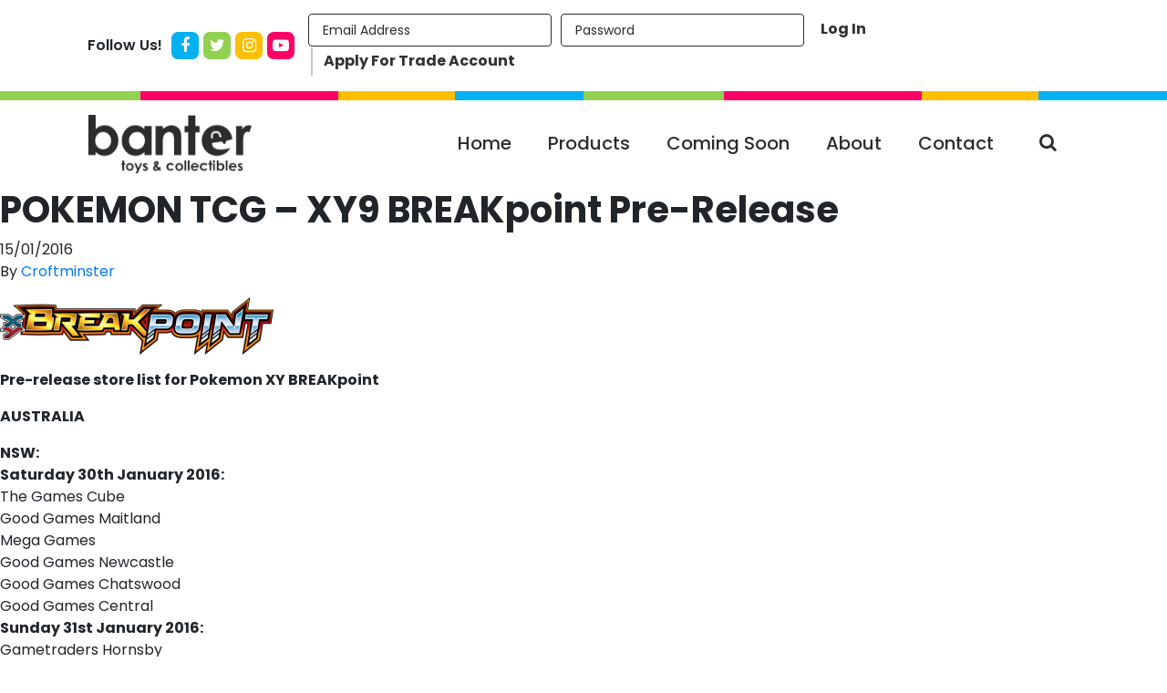

--- FILE ---
content_type: text/html; charset=UTF-8
request_url: https://www.bantertoys.com.au/journal/pokemon-tcg-xy9-breakpoint-pre-release/
body_size: 55596
content:

<!doctype html>
<html lang="en-US">
  <head>
  <!-- Global site tag (gtag.js) - Google Analytics -->
  <script async src="https://www.googletagmanager.com/gtag/js?id=UA-72054725-1"></script>
  <script>
    window.dataLayer = window.dataLayer || [];
    function gtag() {
      dataLayer.push(arguments);
    }
    gtag('js', new Date());
    gtag('config', 'UA-72054725-1');
  </script>

  <meta charset="utf-8">
  <meta http-equiv="x-ua-compatible" content="ie=edge">
  <meta name="viewport" content="width=device-width, initial-scale=1">
  <title>POKEMON TCG &#8211; XY9 BREAKpoint Pre-Release &#8211; Banter Toys</title>
<meta name='robots' content='max-image-preview:large' />
<link rel='dns-prefetch' href='//maxcdn.bootstrapcdn.com' />
<link rel='dns-prefetch' href='//s.w.org' />
<script type="text/javascript">
window._wpemojiSettings = {"baseUrl":"https:\/\/s.w.org\/images\/core\/emoji\/14.0.0\/72x72\/","ext":".png","svgUrl":"https:\/\/s.w.org\/images\/core\/emoji\/14.0.0\/svg\/","svgExt":".svg","source":{"concatemoji":"https:\/\/www.bantertoys.com.au\/wp-includes\/js\/wp-emoji-release.min.js?ver=6.0.11"}};
/*! This file is auto-generated */
!function(e,a,t){var n,r,o,i=a.createElement("canvas"),p=i.getContext&&i.getContext("2d");function s(e,t){var a=String.fromCharCode,e=(p.clearRect(0,0,i.width,i.height),p.fillText(a.apply(this,e),0,0),i.toDataURL());return p.clearRect(0,0,i.width,i.height),p.fillText(a.apply(this,t),0,0),e===i.toDataURL()}function c(e){var t=a.createElement("script");t.src=e,t.defer=t.type="text/javascript",a.getElementsByTagName("head")[0].appendChild(t)}for(o=Array("flag","emoji"),t.supports={everything:!0,everythingExceptFlag:!0},r=0;r<o.length;r++)t.supports[o[r]]=function(e){if(!p||!p.fillText)return!1;switch(p.textBaseline="top",p.font="600 32px Arial",e){case"flag":return s([127987,65039,8205,9895,65039],[127987,65039,8203,9895,65039])?!1:!s([55356,56826,55356,56819],[55356,56826,8203,55356,56819])&&!s([55356,57332,56128,56423,56128,56418,56128,56421,56128,56430,56128,56423,56128,56447],[55356,57332,8203,56128,56423,8203,56128,56418,8203,56128,56421,8203,56128,56430,8203,56128,56423,8203,56128,56447]);case"emoji":return!s([129777,127995,8205,129778,127999],[129777,127995,8203,129778,127999])}return!1}(o[r]),t.supports.everything=t.supports.everything&&t.supports[o[r]],"flag"!==o[r]&&(t.supports.everythingExceptFlag=t.supports.everythingExceptFlag&&t.supports[o[r]]);t.supports.everythingExceptFlag=t.supports.everythingExceptFlag&&!t.supports.flag,t.DOMReady=!1,t.readyCallback=function(){t.DOMReady=!0},t.supports.everything||(n=function(){t.readyCallback()},a.addEventListener?(a.addEventListener("DOMContentLoaded",n,!1),e.addEventListener("load",n,!1)):(e.attachEvent("onload",n),a.attachEvent("onreadystatechange",function(){"complete"===a.readyState&&t.readyCallback()})),(e=t.source||{}).concatemoji?c(e.concatemoji):e.wpemoji&&e.twemoji&&(c(e.twemoji),c(e.wpemoji)))}(window,document,window._wpemojiSettings);
</script>
<style type="text/css">
img.wp-smiley,
img.emoji {
	display: inline !important;
	border: none !important;
	box-shadow: none !important;
	height: 1em !important;
	width: 1em !important;
	margin: 0 0.07em !important;
	vertical-align: -0.1em !important;
	background: none !important;
	padding: 0 !important;
}
</style>
	<link rel='stylesheet' id='sage/css-css'  href='https://www.bantertoys.com.au/wp-content/themes/bantertoys/dist/styles/main.e93b363ceb.css' type='text/css' media='all' />
<link rel='stylesheet' id='wp-block-library-css'  href='https://www.bantertoys.com.au/wp-includes/css/dist/block-library/style.min.css?ver=6.0.11' type='text/css' media='all' />
<style id='global-styles-inline-css' type='text/css'>
body{--wp--preset--color--black: #000000;--wp--preset--color--cyan-bluish-gray: #abb8c3;--wp--preset--color--white: #ffffff;--wp--preset--color--pale-pink: #f78da7;--wp--preset--color--vivid-red: #cf2e2e;--wp--preset--color--luminous-vivid-orange: #ff6900;--wp--preset--color--luminous-vivid-amber: #fcb900;--wp--preset--color--light-green-cyan: #7bdcb5;--wp--preset--color--vivid-green-cyan: #00d084;--wp--preset--color--pale-cyan-blue: #8ed1fc;--wp--preset--color--vivid-cyan-blue: #0693e3;--wp--preset--color--vivid-purple: #9b51e0;--wp--preset--gradient--vivid-cyan-blue-to-vivid-purple: linear-gradient(135deg,rgba(6,147,227,1) 0%,rgb(155,81,224) 100%);--wp--preset--gradient--light-green-cyan-to-vivid-green-cyan: linear-gradient(135deg,rgb(122,220,180) 0%,rgb(0,208,130) 100%);--wp--preset--gradient--luminous-vivid-amber-to-luminous-vivid-orange: linear-gradient(135deg,rgba(252,185,0,1) 0%,rgba(255,105,0,1) 100%);--wp--preset--gradient--luminous-vivid-orange-to-vivid-red: linear-gradient(135deg,rgba(255,105,0,1) 0%,rgb(207,46,46) 100%);--wp--preset--gradient--very-light-gray-to-cyan-bluish-gray: linear-gradient(135deg,rgb(238,238,238) 0%,rgb(169,184,195) 100%);--wp--preset--gradient--cool-to-warm-spectrum: linear-gradient(135deg,rgb(74,234,220) 0%,rgb(151,120,209) 20%,rgb(207,42,186) 40%,rgb(238,44,130) 60%,rgb(251,105,98) 80%,rgb(254,248,76) 100%);--wp--preset--gradient--blush-light-purple: linear-gradient(135deg,rgb(255,206,236) 0%,rgb(152,150,240) 100%);--wp--preset--gradient--blush-bordeaux: linear-gradient(135deg,rgb(254,205,165) 0%,rgb(254,45,45) 50%,rgb(107,0,62) 100%);--wp--preset--gradient--luminous-dusk: linear-gradient(135deg,rgb(255,203,112) 0%,rgb(199,81,192) 50%,rgb(65,88,208) 100%);--wp--preset--gradient--pale-ocean: linear-gradient(135deg,rgb(255,245,203) 0%,rgb(182,227,212) 50%,rgb(51,167,181) 100%);--wp--preset--gradient--electric-grass: linear-gradient(135deg,rgb(202,248,128) 0%,rgb(113,206,126) 100%);--wp--preset--gradient--midnight: linear-gradient(135deg,rgb(2,3,129) 0%,rgb(40,116,252) 100%);--wp--preset--duotone--dark-grayscale: url('#wp-duotone-dark-grayscale');--wp--preset--duotone--grayscale: url('#wp-duotone-grayscale');--wp--preset--duotone--purple-yellow: url('#wp-duotone-purple-yellow');--wp--preset--duotone--blue-red: url('#wp-duotone-blue-red');--wp--preset--duotone--midnight: url('#wp-duotone-midnight');--wp--preset--duotone--magenta-yellow: url('#wp-duotone-magenta-yellow');--wp--preset--duotone--purple-green: url('#wp-duotone-purple-green');--wp--preset--duotone--blue-orange: url('#wp-duotone-blue-orange');--wp--preset--font-size--small: 13px;--wp--preset--font-size--medium: 20px;--wp--preset--font-size--large: 36px;--wp--preset--font-size--x-large: 42px;}.has-black-color{color: var(--wp--preset--color--black) !important;}.has-cyan-bluish-gray-color{color: var(--wp--preset--color--cyan-bluish-gray) !important;}.has-white-color{color: var(--wp--preset--color--white) !important;}.has-pale-pink-color{color: var(--wp--preset--color--pale-pink) !important;}.has-vivid-red-color{color: var(--wp--preset--color--vivid-red) !important;}.has-luminous-vivid-orange-color{color: var(--wp--preset--color--luminous-vivid-orange) !important;}.has-luminous-vivid-amber-color{color: var(--wp--preset--color--luminous-vivid-amber) !important;}.has-light-green-cyan-color{color: var(--wp--preset--color--light-green-cyan) !important;}.has-vivid-green-cyan-color{color: var(--wp--preset--color--vivid-green-cyan) !important;}.has-pale-cyan-blue-color{color: var(--wp--preset--color--pale-cyan-blue) !important;}.has-vivid-cyan-blue-color{color: var(--wp--preset--color--vivid-cyan-blue) !important;}.has-vivid-purple-color{color: var(--wp--preset--color--vivid-purple) !important;}.has-black-background-color{background-color: var(--wp--preset--color--black) !important;}.has-cyan-bluish-gray-background-color{background-color: var(--wp--preset--color--cyan-bluish-gray) !important;}.has-white-background-color{background-color: var(--wp--preset--color--white) !important;}.has-pale-pink-background-color{background-color: var(--wp--preset--color--pale-pink) !important;}.has-vivid-red-background-color{background-color: var(--wp--preset--color--vivid-red) !important;}.has-luminous-vivid-orange-background-color{background-color: var(--wp--preset--color--luminous-vivid-orange) !important;}.has-luminous-vivid-amber-background-color{background-color: var(--wp--preset--color--luminous-vivid-amber) !important;}.has-light-green-cyan-background-color{background-color: var(--wp--preset--color--light-green-cyan) !important;}.has-vivid-green-cyan-background-color{background-color: var(--wp--preset--color--vivid-green-cyan) !important;}.has-pale-cyan-blue-background-color{background-color: var(--wp--preset--color--pale-cyan-blue) !important;}.has-vivid-cyan-blue-background-color{background-color: var(--wp--preset--color--vivid-cyan-blue) !important;}.has-vivid-purple-background-color{background-color: var(--wp--preset--color--vivid-purple) !important;}.has-black-border-color{border-color: var(--wp--preset--color--black) !important;}.has-cyan-bluish-gray-border-color{border-color: var(--wp--preset--color--cyan-bluish-gray) !important;}.has-white-border-color{border-color: var(--wp--preset--color--white) !important;}.has-pale-pink-border-color{border-color: var(--wp--preset--color--pale-pink) !important;}.has-vivid-red-border-color{border-color: var(--wp--preset--color--vivid-red) !important;}.has-luminous-vivid-orange-border-color{border-color: var(--wp--preset--color--luminous-vivid-orange) !important;}.has-luminous-vivid-amber-border-color{border-color: var(--wp--preset--color--luminous-vivid-amber) !important;}.has-light-green-cyan-border-color{border-color: var(--wp--preset--color--light-green-cyan) !important;}.has-vivid-green-cyan-border-color{border-color: var(--wp--preset--color--vivid-green-cyan) !important;}.has-pale-cyan-blue-border-color{border-color: var(--wp--preset--color--pale-cyan-blue) !important;}.has-vivid-cyan-blue-border-color{border-color: var(--wp--preset--color--vivid-cyan-blue) !important;}.has-vivid-purple-border-color{border-color: var(--wp--preset--color--vivid-purple) !important;}.has-vivid-cyan-blue-to-vivid-purple-gradient-background{background: var(--wp--preset--gradient--vivid-cyan-blue-to-vivid-purple) !important;}.has-light-green-cyan-to-vivid-green-cyan-gradient-background{background: var(--wp--preset--gradient--light-green-cyan-to-vivid-green-cyan) !important;}.has-luminous-vivid-amber-to-luminous-vivid-orange-gradient-background{background: var(--wp--preset--gradient--luminous-vivid-amber-to-luminous-vivid-orange) !important;}.has-luminous-vivid-orange-to-vivid-red-gradient-background{background: var(--wp--preset--gradient--luminous-vivid-orange-to-vivid-red) !important;}.has-very-light-gray-to-cyan-bluish-gray-gradient-background{background: var(--wp--preset--gradient--very-light-gray-to-cyan-bluish-gray) !important;}.has-cool-to-warm-spectrum-gradient-background{background: var(--wp--preset--gradient--cool-to-warm-spectrum) !important;}.has-blush-light-purple-gradient-background{background: var(--wp--preset--gradient--blush-light-purple) !important;}.has-blush-bordeaux-gradient-background{background: var(--wp--preset--gradient--blush-bordeaux) !important;}.has-luminous-dusk-gradient-background{background: var(--wp--preset--gradient--luminous-dusk) !important;}.has-pale-ocean-gradient-background{background: var(--wp--preset--gradient--pale-ocean) !important;}.has-electric-grass-gradient-background{background: var(--wp--preset--gradient--electric-grass) !important;}.has-midnight-gradient-background{background: var(--wp--preset--gradient--midnight) !important;}.has-small-font-size{font-size: var(--wp--preset--font-size--small) !important;}.has-medium-font-size{font-size: var(--wp--preset--font-size--medium) !important;}.has-large-font-size{font-size: var(--wp--preset--font-size--large) !important;}.has-x-large-font-size{font-size: var(--wp--preset--font-size--x-large) !important;}
</style>
<link rel='stylesheet' id='banter-vue-css'  href='https://www.bantertoys.com.au/wp-content/plugins/banter-store/dist/build.css?ver=1.6.2' type='text/css' media='all' />
<link rel='stylesheet' id='contact-form-7-css'  href='https://www.bantertoys.com.au/wp-content/plugins/contact-form-7/includes/css/styles.css?ver=5.7.7' type='text/css' media='all' />
<style id='contact-form-7-inline-css' type='text/css'>
.wpcf7 .wpcf7-recaptcha iframe {margin-bottom: 0;}.wpcf7 .wpcf7-recaptcha[data-align="center"] > div {margin: 0 auto;}.wpcf7 .wpcf7-recaptcha[data-align="right"] > div {margin: 0 0 0 auto;}
</style>
<link rel='stylesheet' id='ctf_styles-css'  href='https://www.bantertoys.com.au/wp-content/plugins/custom-twitter-feeds/css/ctf-styles.min.css?ver=1.8.4' type='text/css' media='all' />
<link rel='stylesheet' id='meteor-slides-css'  href='https://www.bantertoys.com.au/wp-content/plugins/meteor-slides/css/meteor-slides.css?ver=1.0' type='text/css' media='all' />
<link rel='stylesheet' id='cff-css'  href='https://www.bantertoys.com.au/wp-content/plugins/custom-facebook-feed/assets/css/cff-style.min.css?ver=4.1.3' type='text/css' media='all' />
<link rel='stylesheet' id='sb-font-awesome-css'  href='https://maxcdn.bootstrapcdn.com/font-awesome/4.7.0/css/font-awesome.min.css?ver=6.0.11' type='text/css' media='all' />
<script type='text/javascript' src='https://www.bantertoys.com.au/wp-content/themes/bantertoys/dist/scripts/jquery.min.js?ver=3.3.1' id='jquery-js'></script>
<script type='text/javascript' id='ajax-login-script-js-extra'>
/* <![CDATA[ */
var ajax_login_object = {"ajaxurl":"https:\/\/www.bantertoys.com.au\/wp-admin\/admin-ajax.php","redirecturl":"https:\/\/www.bantertoys.com.au","loadingmessage":"Sending user info, please wait..."};
/* ]]> */
</script>
<script type='text/javascript' src='https://www.bantertoys.com.au/wp-content/plugins/twilio-sms//login-script.js?ver=6.0.11' id='ajax-login-script-js'></script>
<script type='text/javascript' src='https://www.bantertoys.com.au/wp-content/plugins/meteor-slides/js/jquery.cycle.all.js?ver=6.0.11' id='jquery-cycle-js'></script>
<script type='text/javascript' src='https://www.bantertoys.com.au/wp-content/plugins/meteor-slides/js/jquery.metadata.v2.js?ver=6.0.11' id='jquery-metadata-js'></script>
<script type='text/javascript' src='https://www.bantertoys.com.au/wp-content/plugins/meteor-slides/js/jquery.touchwipe.1.1.1.js?ver=6.0.11' id='jquery-touchwipe-js'></script>
<script type='text/javascript' id='meteorslides-script-js-extra'>
/* <![CDATA[ */
var meteorslidessettings = {"meteorslideshowspeed":"2000","meteorslideshowduration":"5000","meteorslideshowheight":"400","meteorslideshowwidth":"","meteorslideshowtransition":"scrollHorz"};
/* ]]> */
</script>
<script type='text/javascript' src='https://www.bantertoys.com.au/wp-content/themes/bantertoys/slideshow.js?ver=6.0.11' id='meteorslides-script-js'></script>
<script type='text/javascript' id='spbc_cookie-js-extra'>
/* <![CDATA[ */
var spbcPublic = {"_ajax_nonce":"bf3db64b63","_rest_nonce":"3a2c2eb913","_ajax_url":"\/wp-admin\/admin-ajax.php","_rest_url":"https:\/\/www.bantertoys.com.au\/wp-json\/","data__set_cookies":"1","data__set_cookies__alt_sessions_type":"0"};
/* ]]> */
</script>
<script type='text/javascript' src='https://www.bantertoys.com.au/wp-content/plugins/security-malware-firewall/js/spbc-cookie.min.js?ver=2.128' id='spbc_cookie-js'></script>
<link rel="https://api.w.org/" href="https://www.bantertoys.com.au/wp-json/" /><link rel="alternate" type="application/json" href="https://www.bantertoys.com.au/wp-json/wp/v2/posts/20105" /><link rel="EditURI" type="application/rsd+xml" title="RSD" href="https://www.bantertoys.com.au/xmlrpc.php?rsd" />
<link rel="wlwmanifest" type="application/wlwmanifest+xml" href="https://www.bantertoys.com.au/wp-includes/wlwmanifest.xml" /> 
<meta name="generator" content="WordPress 6.0.11" />
<link rel="canonical" href="https://www.bantertoys.com.au/journal/pokemon-tcg-xy9-breakpoint-pre-release/" />
<link rel='shortlink' href='https://www.bantertoys.com.au/?p=20105' />
<link rel="alternate" type="application/json+oembed" href="https://www.bantertoys.com.au/wp-json/oembed/1.0/embed?url=https%3A%2F%2Fwww.bantertoys.com.au%2Fjournal%2Fpokemon-tcg-xy9-breakpoint-pre-release%2F" />
<link rel="alternate" type="text/xml+oembed" href="https://www.bantertoys.com.au/wp-json/oembed/1.0/embed?url=https%3A%2F%2Fwww.bantertoys.com.au%2Fjournal%2Fpokemon-tcg-xy9-breakpoint-pre-release%2F&#038;format=xml" />
<meta name="framework" content="Alkivia Framework 0.8" />
        <!-- Custom Twitter Feeds CSS -->
        <style type="text/css">
            
#ctf .ctf-author-avatar {
  /*Fix issue in Firefox */
  margin: 3px 6px 0 -53px;
}
        </style>
        		<style type="text/css" id="wp-custom-css">
			.prod-logo-list li:nth-of-type(1n+6) {
    display: block !important;
} 

.prod-logo-list li:nth-of-type(1n+40) {
    display: none !important;
} 
.prod-logo-list.open li:nth-of-type(1n+40) {
    display: block !important;
} 

.prod-logo-list.open li:nth-child(1),
.prod-logo-list.open li:nth-child(2),
.prod-logo-list.open li:nth-child(3),
.prod-logo-list.open li:nth-child(4),
.prod-logo-list.open li:nth-child(5),
.prod-logo-list.open li:nth-child(6),
.prod-logo-list.open li:nth-child(7),
.prod-logo-list.open li:nth-child(8),
.prod-logo-list.open li:nth-child(9),
.prod-logo-list.open li:nth-child(10),
.prod-logo-list li:nth-child(1),
.prod-logo-list li:nth-child(2),
.prod-logo-list li:nth-child(3),
.prod-logo-list li:nth-child(4),
.prod-logo-list li:nth-child(5),
.prod-logo-list li:nth-child(6),
.prod-logo-list li:nth-child(7),
.prod-logo-list li:nth-child(8),
.prod-logo-list li:nth-child(9),
.prod-logo-list li:nth-child(10)
{
/*     display: block !important; */ 
} 


.send_otp_prefer .radio-section
{
	display: flex;
	align-items: center;
	justify-content: center;
	flex-wrap: wrap;
}
.send_otp_prefer .radio-section .form-group
{
	display: flex;
	align-items: center;
	flex-wrap: wrap;
	margin-left: 10px;
	margin-right: 10px;
}
.send_otp_prefer .radio-section .form-group input
{
	width: 22px;
}
.send_otp_prefer .radio-section .form-group label
{
	margin-bottom: 0px;
	padding-left: 10px;
}
.send_otp_prefer .login-button
{
	flex-wrap: wrap;
}
.send_otp_prefer .login-button .loader
{ 
	display: block;
	width: 100%; 
	text-align: center;
	padding-top: 5px;
}
.send_otp_prefer .verify_otp_img {
    text-align: center;
}
.send_otp_prefer .verify_otp_img img {
    margin-bottom: 15px;
} 
.send_otp_prefer .verify_otp_img h6 {
    font-size: 20px;
    margin-bottom: 15px;
}
.send_otp_prefer .login-button .send_otp:after
{
	display:none !important;
}
.send_otp_prefer .login-button .send_otp:hover
{
	color: #fff !important; 
	background: #000;
	border: 1px solid #000;
}

@media screen and (max-width:430px)
{
	.send_otp_prefer .verify_otp
	{
		width: 92%;
		padding: 40px 30px 20px;
	}
}

.account .send_otp_prefer 
{
	position: static !important;
	background: transparent !important;
}
.account .send_otp_prefer .verify_otp
{
	position: static !important;
	width: 100% !important;
	background: #fff !important;
	box-shadow: none !important;
	padding: 0 !important;
	margin: 0 !important;
	max-height: initial !important;
	overflow: auto !important;
	transform: none !important;
}
.account .send_otp_prefer .verify_otp .icon-close-button
{
	display:none !important;
} 
.account .send_otp_prefer .verify_otp .verify_otp_img img
{
	max-width: 180px; 
}
.account .send_otp_prefer .radio-section .form-group {
    display: flex;
    align-items: center;
    flex-wrap: wrap;
    margin-left: 10px !important;
    margin-right: 10px !important;
    max-width: initial;
    width: initial !important;
    margin-bottom: 0px !important;
}
.account .send_otp_prefer .radio-section {
    padding-top: 10px !important;
}
.account .send_otp_prefer .verify_otp_img img {
    margin-bottom: 20px;
}
.account .send_otp_prefer .verify_otp_img h6 {
    font-size: 22px;
} 

.blog .mobile-login-page .logged-out .status {
    display: block !important;
    text-align: center;
    left: 0;
    right: 0;
    width: auto !important;
    max-width: 275px;
    margin: auto;
	clear: both;
    overflow: hidden;
    background: transparent;
}

.product_yellow_list h3
{
	-webkit-line-clamp: 3 !important;
    text-overflow: initial !important;
    min-height: 78px;
}
.product_list h3
{
	-webkit-line-clamp: 3 !important;
    text-overflow: initial !important;
    min-height: 78px;
}
body.blog .product_list h3 {
    -webkit-line-clamp: 5 !important;
    text-overflow: initial !important;
    min-height: 130px;
}

@media screen and (max-width:475px)
{
	.product_list h3 {
   -webkit-line-clamp: initial !important;
    text-overflow: initial !important;
    min-height: initial;
    height: initial;
}
	body.blog .product_list h3 {
    -webkit-line-clamp: 5 !important;
    text-overflow: initial !important;
    min-height: initial;
} 
}
.customer-order-history .customer-order-history-group.shipped .order_invoice.btn-expan
{
/* 	display:none !important; */
}
.customer-order-history .customer-order-history-group.shipped #shipped-items
{
/* 	display:none !important; */
}
.customer-order-history .customer-order-history-group.shipped .notice-msg
{
	display:none !important;
}
.customer-order-history .customer-order-history-group.shipped .notice-msg
{
	display: block;
	padding-bottom: 30px;
	font-weight: bold;
	font-size: 16px;
}
.inner_ban .ban-text {
    display: none;
}

.produ_img span.flag
{
		top: 35px;
    right: -50px;
    font-size: 75%;
	left: auto;
	transform: rotate(45deg);
    -webkit-transform: rotate(45deg);
	box-shadow: 0 0 3px rgba(0,0,0,.3);
	width: 200px;
    background: #ff0166;
    position: absolute;
    text-align: center;
    font-weight: 700;
    line-height: 35px;
    letter-spacing: 1px;
    color: #f0f0f0;
    z-index: 1;
}
.product_item_detail > span:first-child
{ 
	min-width: 120px;
    height: 35px;
    display: inline-flex;
    align-items: center;
    justify-content: center;
    background: #ff0166;
    color: #fff;
    font-family: 'Poppins', sans-serif;
    font-weight: 600;
    margin-bottom: 25px;
    font-size: 15px;
}
.prod_blue_list .corner-ribbon.green,
.prod_pink_list .corner-ribbon.green,
.product_list .corner-ribbon.green
{
		top: 25px;
    box-shadow: none !important;
    right: -66px;
}
.prod_blue_list div.corner-ribbon.pink,
.prod_pink_list div.corner-ribbon.pink
{
		top: 37px !important;
    line-height: 31px !important;
    right: -42px !important;
	background:#FF0166 !important;
	box-shadow: 0px 2px 2px #00000059 !important;
} 

.prod_blue_list div.corner-ribbon.green,
.product_list div.corner-ribbon.green,
.prod_pink_list div.corner-ribbon.green
{
	background-color:#00B1F0;
	box-shadow: 0px 2px 2px #00000059 !important;
}
.product_list div.corner-ribbon.green
{
	background-color:#00B1F0;
	box-shadow: 0px 2px 2px #00000059 !important;
}
.mob-banner {display: none !important;}

@media (max-width: 991px)
{
    .mob-banner {display: block !important;}
    .desk-banner {display: none !important;}
    .Banner_image img {height: auto; max-height: 790px;}
}
		</style>
		
  <!-- site icons -->
  <link rel="apple-touch-icon-precomposed" sizes="57x57" href="https://www.bantertoys.com.au/wp-content/themes/bantertoys/dist/images/icons/https://www.bantertoys.com.au/wp-content/themes/bantertoys/dist/images/icons/apple-touch-icon-57x57.png"/>
  <link rel="apple-touch-icon-precomposed" sizes="114x114" href="https://www.bantertoys.com.au/wp-content/themes/bantertoys/dist/images/icons/apple-touch-icon-114x114.png"/>
  <link rel="apple-touch-icon-precomposed" sizes="72x72" href="https://www.bantertoys.com.au/wp-content/themes/bantertoys/dist/images/icons/apple-touch-icon-72x72.png"/>
  <link rel="apple-touch-icon-precomposed" sizes="144x144" href="https://www.bantertoys.com.au/wp-content/themes/bantertoys/dist/images/icons/apple-touch-icon-144x144.png"/>
  <link rel="apple-touch-icon-precomposed" sizes="60x60" href="https://www.bantertoys.com.au/wp-content/themes/bantertoys/dist/images/icons/apple-touch-icon-60x60.png"/>
  <link rel="apple-touch-icon-precomposed" sizes="120x120" href="https://www.bantertoys.com.au/wp-content/themes/bantertoys/dist/images/icons/apple-touch-icon-120x120.png"/>
  <link rel="apple-touch-icon-precomposed" sizes="76x76" href="https://www.bantertoys.com.au/wp-content/themes/bantertoys/dist/images/icons/apple-touch-icon-76x76.png"/>
  <link rel="apple-touch-icon-precomposed" sizes="152x152" href="https://www.bantertoys.com.au/wp-content/themes/bantertoys/dist/images/icons/apple-touch-icon-152x152.png"/>
  <link rel="icon" type="image/png" href="https://www.bantertoys.com.au/wp-content/themes/bantertoys/dist/images/icons/favicon-196x196.png" sizes="196x196"/>
  <link rel="icon" type="image/png" href="https://www.bantertoys.com.au/wp-content/themes/bantertoys/dist/images/icons/favicon-96x96.png" sizes="96x96"/>
  <link rel="icon" type="image/png" href="https://www.bantertoys.com.au/wp-content/themes/bantertoys/dist/images/icons/favicon-32x32.png" sizes="32x32"/>
  <link rel="icon" type="image/png" href="https://www.bantertoys.com.au/wp-content/themes/bantertoys/dist/images/icons/favicon-16x16.png" sizes="16x16"/>
  <link rel="icon" type="image/png" href="https://www.bantertoys.com.au/wp-content/themes/bantertoys/dist/images/icons/favicon-128.png" sizes="128x128"/>
  <meta name="application-name" content="Banter Toys"/>
  <meta name="msapplication-TileColor" content="#FFFFFF"/>
  <meta name="msapplication-TileImage" content="https://www.bantertoys.com.au/wp-content/themes/bantertoys/dist/images/icons/mstile-144x144.png"/>
  <meta name="msapplication-square70x70logo" content="https://www.bantertoys.com.au/wp-content/themes/bantertoys/dist/images/icons/mstile-70x70.png"/>
  <meta name="msapplication-square150x150logo" content="https://www.bantertoys.com.au/wp-content/themes/bantertoys/dist/images/icons/mstile-150x150.png"/>
  <meta name="msapplication-wide310x150logo" content="https://www.bantertoys.com.au/wp-content/themes/bantertoys/dist/images/icons/mstile-310x150.png"/>
  <meta name="msapplication-square310x310logo" content="https://www.bantertoys.com.au/wp-content/themes/bantertoys/dist/images/icons/mstile-310x310.png"/>
  <link rel="shortcut icon" href="https://www.bantertoys.com.au/wp-content/themes/bantertoys/dist/images/icons/favicon.ico" type="image/x-icon" />
  <!-- /site icons -->

  <link href="https://fonts.googleapis.com/css2?family=Poppins:ital,wght@0,400;0,500;0,600;0,700;1,700&display=swap" rel="stylesheet">
   <link rel="stylesheet" type="text/css" href="https://www.bantertoys.com.au/wp-content/themes/bantertoys/assets/styles/slick.css">
   <link rel="stylesheet" type="text/css" href="https://www.bantertoys.com.au/wp-content/themes/bantertoys/assets/styles/slick-theme.css">
  <link rel="stylesheet" type="text/css" href="https://www.bantertoys.com.au/wp-content/themes/bantertoys/dist/styles/style.css">
  <link rel="stylesheet" type="text/css" href="https://www.bantertoys.com.au/wp-content/themes/bantertoys/dist/styles/style1.css"> 

  <script src="https://www.bantertoys.com.au/wp-content/themes/bantertoys/notices.js"></script>
  <script src="https://www.bantertoys.com.au/wp-content/themes/bantertoys/assets/scripts/slick.min.js"></script>
  <script src="https://www.bantertoys.com.au/wp-content/themes/bantertoys/assets/scripts/custom.js"></script>
</head>
  <body data-rsssl=1 class="post-template-default single single-post postid-20105 single-format-standard pokemon-tcg-xy9-breakpoint-pre-release">
    <!--[if IE]>
      <div class="alert alert-warning">
        You are using an <strong>outdated</strong> browser. Please <a href="http://browsehappy.com/">upgrade your browser</a> to improve your experience.      </div>
    <![endif]-->
    <header> 
  <div class="wrapper">
    <div class="header_top">
        <div class="header_social">
          <p>Follow Us!</p> 
          <ul class="header_social">
            <li><a href="http://www.facebook.com/croftminster" class="facebook_image"><i class="fa fa-facebook" aria-hidden="true"></i></a></li>
            <li><a href="http://www.twitter.com/bantertoys" class="twitter_image"><i class="fa fa-twitter" aria-hidden="true"></i></a></li>
            <li><a href="http://instagram.com/bantertoys" class="instgram_image"><i class="fa fa-instagram" aria-hidden="true"></i></a></li>
            <li><a href="https://www.youtube.com/user/BanterToys" class="youtube_image"><i class="fa fa-youtube-play" aria-hidden="true"></i></a></li>
          </ul>
        </div>
      
        
            <!--<div class="row">-->
              
                <!-- <div class="col logged-out">

                  <form id="login-form" action="/wp-login.php" method="post">

                    <div class="form-row hdr-form-log">

                      <div class="form-group login-username">
                        <label class="sr-only" for="user-login">Email Address</label>
                        <input type="text"
                               name="log"
                               id="user-login"
                               class="form-control form-control-sm"
                               value=""
                               placeholder="Email Address">
                      </div>

                      <div class="form-group login-password">
                        <label class="sr-only" for="user-pass">Password</label>
                        <input type="password"
                               name="pwd"
                               id="user-pass"
                               class="form-control form-control-sm"
                               value=""
                               placeholder="Password">
                      </div>


                      <div class="form-group login-button">
                        <button type="submit" class="btn login-btn">Login</button>
                      </div>
                        
                        <div class="form-row trade-acc">

                          <div class="col-auto register">
                            <a href="/account/#/register" class="btn btn-text float-right px-0 pl-sm-3" role="button">
                              Apply For Trade Account
                            </a>
                          </div>

                        </div>

                    </div>

                    

                  </form>
                </div> -->
                 <div class="col logged-out">

    <form id="login-form" action="#" method="post">

      <div class="form-row hdr-form-log">
        <!-- <div class="form_part"> -->
          
        <div class="form-group login-username">
          <label class="sr-only" for="userlogin">Email Address</label>
          <input type="text" name="log" id="userlogin" class="form-control form-control-sm" placeholder="Email Address">
        </div>

        <div class="form-group login-password">
          <label class="sr-only" for="userpass">Password</label>
          <input type="password" name="pwd" id="userpass" class="form-control form-control-sm" placeholder="Password">
        </div>

        <input type="hidden" id="security" name="security" value="c3e2ceed24" /><input type="hidden" name="_wp_http_referer" value="/journal/pokemon-tcg-xy9-breakpoint-pre-release/" />        <div class="form-group login-button">
          <button type="submit" class="btn btn-sm btn-primary login_btn">Log In</button>
        </div>
          <p class="status"></p>
        <!-- </div> -->


          

          <div class="form-row trade-acc">

            <div class="col-auto register">
              <a href="/account/#/register" class="btn btn-text float-right px-0 pl-sm-3" role="button">
                Apply For Trade Account
              </a>
            </div>

          </div>

      </div>

      

    </form>
</div>
<!-- <div class="verify_otp_main">
<div class="verify_otp" style="display: none;">
    <p class="info"></p>
    <div class="form-group">
      <label class="sr-only" for="otp">Verify OTP</label>
      <input type="text" name="verify_otp" id="otp" class="form-control form-control-sm" placeholder="Enter OTP">
      <input type="hidden" name="user_id" class="user_id" value="">
    </div>
    <div class="form-group login-button">
      <button type="button" class="btn btn-sm btn-primary verify_btn">Submit</button>
    </div>
    <div class="form-group login-button">
      <label class="" >If you don't receive OTP please click Resend OTP button</label>
      <button type="button" class="btn btn-sm btn-primary resend_btn">Resend OTP</button>
    </div>
    <p class="otp_status"></p>
</div>
</div> -->                          <!--            </div>-->
          
          

    </div>
  </div>
  <div class="header_nav_fixed">
    <ul class="bg_colors">
    <li></li> 
    <li></li>
    <li></li>
    <li></li>
    <li></li>
    <li></li>
    <li></li>
    <li></li>
  </ul>
  <div class="wrapper">
    <div class="header_main">
      <div class="header_main_left">
        <a href="https://www.bantertoys.com.au/"><img src="https://www.bantertoys.com.au/wp-content/uploads/2021/08/logo-1.png" alt="Banter Toys"></a>
      </div>
      <div class="header_main_right">
        <div class="res-nav">
          <!-- <ul class="mob-nav-bg bg_colors">
            <li></li> 
            <li></li>
            <li></li>
            <li></li>
            <li></li>
            <li></li>
            <li></li>
            <li></li>
          </ul> -->
          <div class="col"><ul id="menu-main-menu" class="menu nav navbar-nav"><li itemscope="itemscope" itemtype="https://www.schema.org/SiteNavigationElement" id="menu-item-31524" class="menu-item menu-item-type-custom menu-item-object-custom menu-item-31524 nav-item"><a title="Home" href="/" class="nav-link">Home</a></li>
<li itemscope="itemscope" itemtype="https://www.schema.org/SiteNavigationElement" id="menu-item-3641" class="menu-item menu-item-type-custom menu-item-object-custom menu-item-3641 nav-item"><a title="Products" href="/catalog" class="nav-link">Products</a></li>
<li itemscope="itemscope" itemtype="https://www.schema.org/SiteNavigationElement" id="menu-item-15326" class="menu-item menu-item-type-custom menu-item-object-custom menu-item-15326 nav-item"><a title="Coming Soon" href="/catalog/#/pre-order" class="nav-link">Coming Soon</a></li>
<li itemscope="itemscope" itemtype="https://www.schema.org/SiteNavigationElement" id="menu-item-31690" class="menu-item menu-item-type-post_type menu-item-object-page menu-item-31690 nav-item"><a title="About" href="https://www.bantertoys.com.au/about-us/" class="nav-link">About</a></li>
<li itemscope="itemscope" itemtype="https://www.schema.org/SiteNavigationElement" id="menu-item-31710" class="menu-item menu-item-type-post_type menu-item-object-page menu-item-31710 nav-item"><a title="Contact" href="https://www.bantertoys.com.au/contact-us/" class="nav-link">Contact</a></li>
</ul></div>                     <div class="nav-login">
            <a href="/account/#/login" class="nav-link">Log In</a>
            <a href="/account/#/register" class="nav-link">Apply For Trade Account</a>
          </div>
                  <div class="nav-foot">
              <h4>Follow Us!</h4>
              <ul class="header_social">
                <li><a href="http://www.facebook.com/croftminster" class="facebook_image"><i class="fa fa-facebook" aria-hidden="true"></i></a></li>
                <li><a href="http://www.twitter.com/bantertoys" class="twitter_image"><i class="fa fa-twitter" aria-hidden="true"></i></a></li>
                <li><a href="http://instagram.com/bantertoys" class="instgram_image"><i class="fa fa-instagram" aria-hidden="true"></i></a></li>
                <li><a href="https://www.youtube.com/user/BanterToys" class="youtube_image"><i class="fa fa-youtube-play" aria-hidden="true"></i></a></li>
              </ul>
          </div>
        </div>
        <div class="search_bar"> 
          <i class="fa fa-search search_bar_cli" aria-hidden="true" ></i>
          <div class="search_bar_field">
           <!--  <input type="text" name="" placeholder="Search">
            <i class="fa fa-search" aria-hidden="true"></i> -->
          

          <form id="search-form" role="search" method="get" class="form-inline search-form"
            >
              <div class="form-row align-items-center search-form-row">
                <div class="col">
                  <label for="search-field" class="sr-only">Search for:</label>
                  <input type="search"
                         id="search-field"
                         class="search-field form-control form-control-sm mr-sm-2"
                         placeholder="Search…"
                         value=""
                         name="query">
                </div>
                <div class="col-auto">
                  <button type="submit" id="search-submit" class="btn btn-sm btn-outline-success"></button>
                </div>
              </div>
              </form>
            </div>
        </div>
        <div class="cart_bar">
          <!-- <a href="#"><i class="fa fa-shopping-cart" aria-hidden="true"></i><span>2</span></a> -->
          
        </div>
        <div class="humber h-nav" id="nav-toggle"> 
          <span class="hf-nav"></span>
          <span class="hs-nav"></span>
          <span class="ht-nav"></span>
        </div>
      </div>
    </div>
  </div>
  <ul class="mob-bg bg_colors">
    <li></li> 
    <li></li>
    <li></li>
    <li></li>
    <li></li>
    <li></li>
    <li></li>
    <li></li>
  </ul>
</div>
</header>

<div class="verify_otp_main send_otp_prefer" style="display: none;"> 
<div class="verify_otp" >
  <img src="https://www.bantertoys.com.au/wp-content/uploads/2021/11/close.svg" class="icon-close-button">
    <div class="verify_otp_img">
      <img src="https://www.bantertoys.com.au/wp-content/uploads/2021/08/logo-1.png" alt="Banter Toys">
      <h6>Send Verification Number(OTP) To:</h6>
     
    </div>
    <p class="info"></p>
    <div class="radio-section">  
      <div class="form-group">
        <input type="radio" name="prefer" id="prefer-phone" class="form-control form-control-sm" value="phone">
        <label class="sr-only" for="prefer-phone">Phone</label>
      </div>
      <div class="form-group">
        <input type="radio" name="prefer" id="prefer-email" class="form-control form-control-sm" value="email">
        <label class="sr-only" for="prefer-email">Email</label>
      </div>
    </div>
    <div class="form-group login-button">
      <input type="hidden" name="user_id" class="user_id" value="">
      <button type="button" class="btn btn-sm btn-primary desktop_send_otp">Send Code</button>
      <div class="loader" style="display:none;"><img src="https://www.bantertoys.com.au/wp-content/uploads/2022/09/spinner.gif"> </div>
      <div class="response"></div>
    </div>
    
</div>
</div>

<div class="verify_otp_main" style="display: none;"> 
<div class="verify_otp" >
  <img src="https://www.bantertoys.com.au/wp-content/uploads/2021/11/close.svg" class="icon-close-button">
    <div class="verify_otp_img">
      <img src="https://www.bantertoys.com.au/wp-content/uploads/2021/08/logo-1.png" alt="Banter Toys">
      <h6>Verification Required!</h6>
      <!-- <p>A text message with a verification code was just sent to </p> -->
    </div>
    <p class="info"></p>
    <div class="form-group">
      <label class="sr-only" for="otp">Enter Verification Code <sup>*</sup></label>
      <input type="text" name="verify_otp" id="otp" class="form-control form-control-sm" placeholder="Enter OTP">
      <input type="hidden" name="user_id" class="user_id" value="">
    </div>
    <div class="form-group login-button">
      <button type="button" class="btn btn-sm btn-primary verify_btn_desktop">Submit Code</button>
    </div>
    <p class="txt-small">To access your Banter Account you need to enter your OTP (One Time Password).</p>
    <p class="txt-small">Alternatively if you have not registered your phone number - Call us on <a href="tel:03 9799 3422" class="txt-link">03 9799 3422</a> or email us <a href="mailto:info@banter.toys" class="txt-link">info@banter.toys</a>.</p>
    <!-- <div class="form-group login-button login_flex_btn"> 
      <label class="" >Did't receive the verification OTP?</label>
      <button type="button" class="btn btn-sm btn-primary resend_btn">Resend OTP</button>
    </div> -->
    <p class="otp_status"></p>
</div>
</div>



    <!-- <div class="wrap container" role="document">
      <div class="content row"> -->
        <main class="banner-img-main main">
            <article class="post-20105 post type-post status-publish format-standard hentry category-journal">
    <header>
      <h1 class="entry-title">POKEMON TCG &#8211; XY9 BREAKpoint Pre-Release</h1>
      <time class="updated" datetime="2016-01-15T05:43:03+00:00">15/01/2016</time>
<p class="byline author vcard">By <a href="https://www.bantertoys.com.au/author/croftminster/" rel="author" class="fn">Croftminster</a></p>
    </header>
    <div class="entry-content">
      <p><img class="alignnone size-medium wp-image-20107" src="https://www.bantertoys.com.au//wp-content/uploads/2016/01/799px-XY9_BREAKpoint_Logo-300x63.png" alt="799px-XY9_BREAKpoint_Logo" width="300" height="63" srcset="https://www.bantertoys.com.au/wp-content/uploads/2016/01/799px-XY9_BREAKpoint_Logo-300x63.png 300w, https://www.bantertoys.com.au/wp-content/uploads/2016/01/799px-XY9_BREAKpoint_Logo-768x162.png 768w, https://www.bantertoys.com.au/wp-content/uploads/2016/01/799px-XY9_BREAKpoint_Logo.png 799w" sizes="(max-width: 300px) 100vw, 300px" /></p>
<p><strong>Pre-release store list for Pokemon XY BREAKpoint</strong></p>
<p><strong>AUSTRALIA</strong><strong><br />
</strong></p>
<p><strong>NSW:<br />
Saturday 30th January 2016:<br />
</strong>The Games Cube<br />
Good Games Maitland<br />
Mega Games<br />
Good Games Newcastle<br />
Good Games Chatswood<br />
Good Games Central<br />
<strong>Sunday 31st January 2016:<br />
</strong>Gametraders Hornsby<br />
Games n More<br />
Good Games Burwood<strong><br />
</strong></p>
<p><strong>ACT:</strong><br />
<strong>Saturday 30th January 2016:</strong><br />
Gametraders Hyderdome<br />
Games Captitol</p>
<p><strong>VIC:<br />
Saturday 30th January 2016:</strong><br />
Guf Werribee<br />
Next Level Games Dandenong<br />
The Tabernacle at Ascot Vale<br />
Gametraders Mildura<br />
Next level Games Morwell<br />
<strong>Sunday 31st January 2016:<br />
</strong>Cardtastic<br />
Good Games Box Hill<br />
Good Games Melbourne</p>
<p><strong>QLD:</strong><br />
<strong>Saturday 30th January 2016:<br />
</strong>Good Games South Brisbane<br />
Play Warehouse<br />
Fast Break<br />
Mr Toys Redbank<br />
<strong>Sunday 31st January 2016:<br />
</strong>Good Games Brisbane<br />
Card House<br />
GUF Brisbane<strong><br />
</strong></p>
<p><strong>SA:</strong><br />
<strong>Saturday 30th January 2016:<br />
</strong>Gametraders Marion<br />
<strong>Sunday 31st January 2016:</strong><br />
Gametrders Seaford<br />
Hobby Matrix</p>
<p><strong>TAS:</strong><br />
<strong>Saturday 30th January 2016:<br />
</strong>BattleAxe<br />
Burnie<br />
<strong>Sunday 31st January 2016:</strong><br />
Area52<br />
Guf launceston</p>
<p><strong>WA:</strong><br />
<strong>Sunday 31st January 2016:</strong><br />
Good Games Cannington (Formerly St James)<br />
Retro Flawless</p>
<p><strong>NEW ZEALAND</strong></p>
<p><strong>Saturday 30th January 2016:</strong><br />
The Badcave<br />
Spellbound Games<br />
Bay Dragon &#8211; Auckland<br />
<strong>Sunday 31st January 2016:<br />
</strong>Pulsar Max<br />
Bay Dragon &#8211; Botany Bay</p>
    </div>
    <footer>
          </footer>
    
<section id="comments" class="comments">
  
  
  </section>
  </article>
        </main><!-- /.main -->
              <!-- </div>
    </div> -->
    
<footer>
   <ul class="foot-bg-mob bg_colors">
    <li></li> 
    <li></li>
    <li></li>
    <li></li>
    <li></li>
    <li></li>
    <li></li>
    <li></li>
  </ul>
  <div class="wrapper">
    <div class="footer">
      <div class="footer_left">
          <div class="footer-color-line">
            <ul>
                <li class="line blue"></li>  
                <li class="line yellow"></li>  
                <li class="line pink"></li>  
                <li class="line green"></li>  
                <li class="line pink"></li>  
                <li class="line yellow"></li>  
                <li class="line blue"></li>  
                <li class="line yellow"></li>  
                <li class="line pink"></li>  
                <li class="line green"></li>  
                <li class="line pink"></li>  
                <li class="line yellow"></li>  
                <li class="line blue"></li>  
            </ul>
          </div>
        <!-- <img src="https://www.bantertoys.com.au/wp-content/uploads/2021/08/footer_color.png" class="footer_color"> -->
        <img src="https://www.bantertoys.com.au/wp-content/uploads/2021/08/logo-1.png" class="Footer-logo">
      </div>
      <div class="footer_socia">
        <p>Follow Us!</p>
        <ul class="header_social">
        <li><a target="_blank" href="http://www.facebook.com/croftminster" class="facebook_image"><i class="fa fa-facebook" aria-hidden="true"></i></a></li>
        <li><a target="_blank" href="http://www.twitter.com/bantertoys" class="twitter_image"><i class="fa fa-twitter" aria-hidden="true"></i></a></li>
        <li><a target="_blank" href="http://instagram.com/bantertoys" class="instgram_image"><i class="fa fa-instagram" aria-hidden="true"></i></a></li>
        <li><a target="_blank" href="https://www.youtube.com/user/BanterToys" class="youtube_image"><i class="fa fa-youtube-play" aria-hidden="true"></i></a></li>
      </ul> 
        <a href="https://www.bantertoys.com.au/privacy-policy/" class="Privacy_policy">Privacy Policy</a>
      </div>
      <div class="footer_middle">
        <!-- <p></p> -->
        <p> <a href="tel:+61 3 9799 3422">+61 3 9799 3422</a></p>
        <p><a href="mailto:info@banter.toys">info@banter.toys</a></p>
      </div>
      <div class="footer_right">
        <ul id="menu-footer-menu-new" class="nav navbar-nav txt-bold"><li itemscope="itemscope" itemtype="https://www.schema.org/SiteNavigationElement" id="menu-item-78099" class="menu-item menu-item-type-post_type menu-item-object-page menu-item-home menu-item-78099 nav-item"><a title="Home" href="https://www.bantertoys.com.au/" class="nav-link">Home</a></li>
<li itemscope="itemscope" itemtype="https://www.schema.org/SiteNavigationElement" id="menu-item-78102" class="menu-item menu-item-type-custom menu-item-object-custom menu-item-78102 nav-item"><a title="Products" href="/catalog" class="nav-link">Products</a></li>
<li itemscope="itemscope" itemtype="https://www.schema.org/SiteNavigationElement" id="menu-item-78101" class="menu-item menu-item-type-custom menu-item-object-custom menu-item-78101 nav-item"><a title="Coming Soon" href="/catalog/#/pre-order" class="nav-link">Coming Soon</a></li>
<li itemscope="itemscope" itemtype="https://www.schema.org/SiteNavigationElement" id="menu-item-78100" class="menu-item menu-item-type-post_type menu-item-object-page menu-item-78100 nav-item"><a title="Contact" href="https://www.bantertoys.com.au/contact-us/" class="nav-link">Contact</a></li>
</ul>        <ul id="menu-about" class="nav navbar-nav"><li itemscope="itemscope" itemtype="https://www.schema.org/SiteNavigationElement" id="menu-item-78098" class="menu-item menu-item-type-post_type menu-item-object-page menu-item-78098 nav-item"><a title="About" href="https://www.bantertoys.com.au/about-us/" class="nav-link">About</a></li>
<li itemscope="itemscope" itemtype="https://www.schema.org/SiteNavigationElement" id="menu-item-31716" class="menu-item menu-item-type-custom menu-item-object-custom menu-item-31716 nav-item"><a title="Company Overview" href="/about-us#section-company-overview" class="nav-link">Company Overview</a></li>
<li itemscope="itemscope" itemtype="https://www.schema.org/SiteNavigationElement" id="menu-item-31718" class="menu-item menu-item-type-custom menu-item-object-custom menu-item-31718 nav-item"><a title="Warehouse Service" href="/about-us#section-warehouse-service" class="nav-link">Warehouse Service</a></li>
<li itemscope="itemscope" itemtype="https://www.schema.org/SiteNavigationElement" id="menu-item-31719" class="menu-item menu-item-type-custom menu-item-object-custom menu-item-31719 nav-item"><a title="Suppliers" href="/about-us#section-suppliers" class="nav-link">Suppliers</a></li>
</ul>      </div>
      <a href="https://www.bantertoys.com.au/privacy-policy/" class="mob-vis Privacy_policy">Privacy Policy</a>
    </div>
    <div class="footer_copyright">
      <p>© Copyright 2026 Banter Toys & Collectibles / Croftminster Pty Ltd <span>Created By Creative Matter</span> </p>
    </div>
  </div>
</footer>
<div class="scrolltop show" id="scrollbutton" aria-hidden="false">
  <a href="javascript:void(0)"><span><i class="fa fa-angle-up"></i></span></a>
</div>


<!-- 
<footer class="content-info">
  <div class="container">
    <div class="row no-gutters">
      <div class="col-12 col-sm menu community">
        <h4>Community</h4>
          <ul id="menu-community" class="nav navbar-nav"><li itemscope="itemscope" itemtype="https://www.schema.org/SiteNavigationElement" id="menu-item-31542" class="menu-item menu-item-type-custom menu-item-object-custom menu-item-31542 nav-item"><a title="Facebook" href="https://www.facebook.com/croftminster" class="nav-link">Facebook</a></li>
<li itemscope="itemscope" itemtype="https://www.schema.org/SiteNavigationElement" id="menu-item-31543" class="menu-item menu-item-type-custom menu-item-object-custom menu-item-31543 nav-item"><a title="Twitter" href="https://twitter.com/bantertoys" class="nav-link">Twitter</a></li>
<li itemscope="itemscope" itemtype="https://www.schema.org/SiteNavigationElement" id="menu-item-31544" class="menu-item menu-item-type-custom menu-item-object-custom menu-item-31544 nav-item"><a title="Instagram" href="https://www.instagram.com/bantertoys/" class="nav-link">Instagram</a></li>
<li itemscope="itemscope" itemtype="https://www.schema.org/SiteNavigationElement" id="menu-item-31545" class="menu-item menu-item-type-custom menu-item-object-custom menu-item-31545 nav-item"><a title="YouTube" href="https://www.youtube.com/user/BanterToys" class="nav-link">YouTube</a></li>
</ul>      </div>
      <div class="col-12 col-sm menu customer-service">
        <h4>Customer Service</h4>
          <ul id="menu-footer-menu-new-1" class="nav navbar-nav"><li itemscope="itemscope" itemtype="https://www.schema.org/SiteNavigationElement" class="menu-item menu-item-type-post_type menu-item-object-page menu-item-home menu-item-78099 nav-item"><a title="Home" href="https://www.bantertoys.com.au/" class="nav-link">Home</a></li>
<li itemscope="itemscope" itemtype="https://www.schema.org/SiteNavigationElement" class="menu-item menu-item-type-custom menu-item-object-custom menu-item-78102 nav-item"><a title="Products" href="/catalog" class="nav-link">Products</a></li>
<li itemscope="itemscope" itemtype="https://www.schema.org/SiteNavigationElement" class="menu-item menu-item-type-custom menu-item-object-custom menu-item-78101 nav-item"><a title="Coming Soon" href="/catalog/#/pre-order" class="nav-link">Coming Soon</a></li>
<li itemscope="itemscope" itemtype="https://www.schema.org/SiteNavigationElement" class="menu-item menu-item-type-post_type menu-item-object-page menu-item-78100 nav-item"><a title="Contact" href="https://www.bantertoys.com.au/contact-us/" class="nav-link">Contact</a></li>
</ul>      </div>
      <div class="col-12 col-sm menu about">
        <h4>About Us</h4>
          <ul id="menu-about-1" class="nav navbar-nav"><li itemscope="itemscope" itemtype="https://www.schema.org/SiteNavigationElement" class="menu-item menu-item-type-post_type menu-item-object-page menu-item-78098 nav-item"><a title="About" href="https://www.bantertoys.com.au/about-us/" class="nav-link">About</a></li>
<li itemscope="itemscope" itemtype="https://www.schema.org/SiteNavigationElement" class="menu-item menu-item-type-custom menu-item-object-custom menu-item-31716 nav-item"><a title="Company Overview" href="/about-us#section-company-overview" class="nav-link">Company Overview</a></li>
<li itemscope="itemscope" itemtype="https://www.schema.org/SiteNavigationElement" class="menu-item menu-item-type-custom menu-item-object-custom menu-item-31718 nav-item"><a title="Warehouse Service" href="/about-us#section-warehouse-service" class="nav-link">Warehouse Service</a></li>
<li itemscope="itemscope" itemtype="https://www.schema.org/SiteNavigationElement" class="menu-item menu-item-type-custom menu-item-object-custom menu-item-31719 nav-item"><a title="Suppliers" href="/about-us#section-suppliers" class="nav-link">Suppliers</a></li>
</ul>      </div>
    </div>
    <div class="row no-gutters">
      <div class="col copyright">Copyright &copy; 2026 Banter Toys & Collectibles / Croftminster Pty Ltd</div>
    </div>
  </div>
</footer> -->

<script>
  var $buoop = {notify: {i: -4, f: -5, o: -5, s: -2, c: -5}, insecure: true, unsupported: true, api: 5};

  function $buo_f() {
    var e = document.createElement("script");
    e.src = "//browser-update.org/update.min.js";
    document.body.appendChild(e);
  };
  try {
    document.addEventListener("DOMContentLoaded", $buo_f, false)
  }
  catch (e) {
    window.attachEvent("onload", $buo_f)
  }
</script><!-- Custom Facebook Feed JS -->
<script type="text/javascript">var cffajaxurl = "https://www.bantertoys.com.au/wp-admin/admin-ajax.php";
var cfflinkhashtags = "true";
</script>
    <script type="text/javascript">
      var url      = window.location.href;
      var slug = url.substring(url.lastIndexOf("/") + 1, url.length);

      if(slug != 'pre-order'){
        jQuery('#menu-item-15326').removeClass('active');
      }else if(slug == 'pre-order'){
        jQuery('#menu-item-3641').removeClass('active');
      }

      if(slug == 'cart'){
        console.log(slug);
        jQuery('#menu-item-15326').removeClass('active');
        jQuery('#menu-item-3641').removeClass('active');
      }

    </script>
    <script type='text/javascript' src='https://www.bantertoys.com.au/wp-content/themes/bantertoys/dist/scripts/main.3572642b56.js' id='sage/js-js'></script>
<script type='text/javascript' id='banter-vue-js-extra'>
/* <![CDATA[ */
var BanterToys = {"recaptcha":"6LfpIbIgAAAAAA5Un2qmUdy975rwZGvML-5Hi_wQ","nonce":"3a2c2eb913"};
var BanterToysModule = {"is-banter-reseller":"","is-reseller-nz":""};
/* ]]> */
</script>
<script type='text/javascript' src='https://www.bantertoys.com.au/wp-content/plugins/banter-store/dist/build.js?ver=1.6.2' id='banter-vue-js'></script>
<script type='text/javascript' src='https://www.bantertoys.com.au/wp-content/plugins/contact-form-7/includes/swv/js/index.js?ver=5.7.7' id='swv-js'></script>
<script type='text/javascript' id='contact-form-7-js-extra'>
/* <![CDATA[ */
var wpcf7 = {"api":{"root":"https:\/\/www.bantertoys.com.au\/wp-json\/","namespace":"contact-form-7\/v1"}};
/* ]]> */
</script>
<script type='text/javascript' src='https://www.bantertoys.com.au/wp-content/plugins/contact-form-7/includes/js/index.js?ver=5.7.7' id='contact-form-7-js'></script>
<script type='text/javascript' src='https://www.bantertoys.com.au/wp-content/plugins/custom-facebook-feed/assets/js/cff-scripts.min.js?ver=4.1.3' id='cffscripts-js'></script>
  </body>
</html>


--- FILE ---
content_type: text/css
request_url: https://www.bantertoys.com.au/wp-content/themes/bantertoys/dist/styles/main.e93b363ceb.css
body_size: 383940
content:
 /*! * Font Awesome Free 5.1.0 by @fontawesome - https://fontawesome.com * License - https://fontawesome.com/license (Icons: CC BY 4.0, Fonts: SIL OFL 1.1, Code: MIT License) */ .fa,.fab,.fal,.far,.fas{-moz-osx-font-smoothing:grayscale;-webkit-font-smoothing:antialiased;display:inline-block;font-style:normal;font-variant:normal;text-rendering:auto;line-height:1}.fa-lg{font-size:1.33333em;line-height: .75em;vertical-align:-.0667em}.fa-xs{font-size: .75em}.fa-sm{font-size: .875em}.fa-1x{font-size:1em}.fa-2x{font-size:2em}.fa-3x{font-size:3em}.fa-4x{font-size:4em}.fa-5x{font-size:5em}.fa-6x{font-size:6em}.fa-7x{font-size:7em}.fa-8x{font-size:8em}.fa-9x{font-size:9em}.fa-10x{font-size:10em}.fa-fw{text-align:center;width:1.25em}.fa-ul{list-style-type:none;margin-left:2.5em;padding-left:0}.fa-ul>li{position:relative}.fa-li{left:-2em;position:absolute;text-align:center;width:2em;line-height:inherit}.fa-border{border: .08em solid #eee;border-radius: .1em;padding: .2em .25em .15em}.fa-pull-left{float:left}.fa-pull-right{float:right}.fa.fa-pull-left,.fab.fa-pull-left,.fal.fa-pull-left,.far.fa-pull-left,.fas.fa-pull-left{margin-right: .3em}.fa.fa-pull-right,.fab.fa-pull-right,.fal.fa-pull-right,.far.fa-pull-right,.fas.fa-pull-right{margin-left: .3em}.fa-spin{animation:a 2s linear infinite}.fa-pulse{animation:a 1s steps(8) infinite}@keyframes a{0%{transform:rotate(0deg)}to{transform:rotate(1turn)}}.fa-rotate-90{-ms-filter:"progid:DXImageTransform.Microsoft.BasicImage(rotation=1)";transform:rotate(90deg)}.fa-rotate-180{-ms-filter:"progid:DXImageTransform.Microsoft.BasicImage(rotation=2)";transform:rotate(180deg)}.fa-rotate-270{-ms-filter:"progid:DXImageTransform.Microsoft.BasicImage(rotation=3)";transform:rotate(270deg)}.fa-flip-horizontal{-ms-filter:"progid:DXImageTransform.Microsoft.BasicImage(rotation=0,mirror=1)";transform:scaleX(-1)}.fa-flip-vertical{transform:scaleY(-1)}.fa-flip-horizontal.fa-flip-vertical,.fa-flip-vertical{-ms-filter:"progid:DXImageTransform.Microsoft.BasicImage(rotation=2,mirror=1)"}.fa-flip-horizontal.fa-flip-vertical{transform:scale(-1)}:root .fa-flip-horizontal, :root .fa-flip-vertical, :root .fa-rotate-90, :root .fa-rotate-180, :root .fa-rotate-270{-webkit-filter:none;filter:none}.fa-stack{display:inline-block;height:2em;line-height:2em;position:relative;vertical-align:middle;width:2em}.fa-stack-1x,.fa-stack-2x{left:0;position:absolute;text-align:center;width:100%}.fa-stack-1x{line-height:inherit}.fa-stack-2x{font-size:2em}.fa-inverse{color:#fff}.fa-500px:before{content:"F26E"}.fa-accessible-icon:before{content:"F368"}.fa-accusoft:before{content:"F369"}.fa-address-book:before{content:"F2B9"}.fa-address-card:before{content:"F2BB"}.fa-adjust:before{content:"F042"}.fa-adn:before{content:"F170"}.fa-adversal:before{content:"F36A"}.fa-affiliatetheme:before{content:"F36B"}.fa-algolia:before{content:"F36C"}.fa-align-center:before{content:"F037"}.fa-align-justify:before{content:"F039"}.fa-align-left:before{content:"F036"}.fa-align-right:before{content:"F038"}.fa-allergies:before{content:"F461"}.fa-amazon:before{content:"F270"}.fa-amazon-pay:before{content:"F42C"}.fa-ambulance:before{content:"F0F9"}.fa-american-sign-language-interpreting:before{content:"F2A3"}.fa-amilia:before{content:"F36D"}.fa-anchor:before{content:"F13D"}.fa-android:before{content:"F17B"}.fa-angellist:before{content:"F209"}.fa-angle-double-down:before{content:"F103"}.fa-angle-double-left:before{content:"F100"}.fa-angle-double-right:before{content:"F101"}.fa-angle-double-up:before{content:"F102"}.fa-angle-down:before{content:"F107"}.fa-angle-left:before{content:"F104"}.fa-angle-right:before{content:"F105"}.fa-angle-up:before{content:"F106"}.fa-angry:before{content:"F556"}.fa-angrycreative:before{content:"F36E"}.fa-angular:before{content:"F420"}.fa-app-store:before{content:"F36F"}.fa-app-store-ios:before{content:"F370"}.fa-apper:before{content:"F371"}.fa-apple:before{content:"F179"}.fa-apple-pay:before{content:"F415"}.fa-archive:before{content:"F187"}.fa-archway:before{content:"F557"}.fa-arrow-alt-circle-down:before{content:"F358"}.fa-arrow-alt-circle-left:before{content:"F359"}.fa-arrow-alt-circle-right:before{content:"F35A"}.fa-arrow-alt-circle-up:before{content:"F35B"}.fa-arrow-circle-down:before{content:"F0AB"}.fa-arrow-circle-left:before{content:"F0A8"}.fa-arrow-circle-right:before{content:"F0A9"}.fa-arrow-circle-up:before{content:"F0AA"}.fa-arrow-down:before{content:"F063"}.fa-arrow-left:before{content:"F060"}.fa-arrow-right:before{content:"F061"}.fa-arrow-up:before{content:"F062"}.fa-arrows-alt:before{content:"F0B2"}.fa-arrows-alt-h:before{content:"F337"}.fa-arrows-alt-v:before{content:"F338"}.fa-assistive-listening-systems:before{content:"F2A2"}.fa-asterisk:before{content:"F069"}.fa-asymmetrik:before{content:"F372"}.fa-at:before{content:"F1FA"}.fa-atlas:before{content:"F558"}.fa-audible:before{content:"F373"}.fa-audio-description:before{content:"F29E"}.fa-autoprefixer:before{content:"F41C"}.fa-avianex:before{content:"F374"}.fa-aviato:before{content:"F421"}.fa-award:before{content:"F559"}.fa-aws:before{content:"F375"}.fa-backspace:before{content:"F55A"}.fa-backward:before{content:"F04A"}.fa-balance-scale:before{content:"F24E"}.fa-ban:before{content:"F05E"}.fa-band-aid:before{content:"F462"}.fa-bandcamp:before{content:"F2D5"}.fa-barcode:before{content:"F02A"}.fa-bars:before{content:"F0C9"}.fa-baseball-ball:before{content:"F433"}.fa-basketball-ball:before{content:"F434"}.fa-bath:before{content:"F2CD"}.fa-battery-empty:before{content:"F244"}.fa-battery-full:before{content:"F240"}.fa-battery-half:before{content:"F242"}.fa-battery-quarter:before{content:"F243"}.fa-battery-three-quarters:before{content:"F241"}.fa-bed:before{content:"F236"}.fa-beer:before{content:"F0FC"}.fa-behance:before{content:"F1B4"}.fa-behance-square:before{content:"F1B5"}.fa-bell:before{content:"F0F3"}.fa-bell-slash:before{content:"F1F6"}.fa-bezier-curve:before{content:"F55B"}.fa-bicycle:before{content:"F206"}.fa-bimobject:before{content:"F378"}.fa-binoculars:before{content:"F1E5"}.fa-birthday-cake:before{content:"F1FD"}.fa-bitbucket:before{content:"F171"}.fa-bitcoin:before{content:"F379"}.fa-bity:before{content:"F37A"}.fa-black-tie:before{content:"F27E"}.fa-blackberry:before{content:"F37B"}.fa-blender:before{content:"F517"}.fa-blind:before{content:"F29D"}.fa-blogger:before{content:"F37C"}.fa-blogger-b:before{content:"F37D"}.fa-bluetooth:before{content:"F293"}.fa-bluetooth-b:before{content:"F294"}.fa-bold:before{content:"F032"}.fa-bolt:before{content:"F0E7"}.fa-bomb:before{content:"F1E2"}.fa-bong:before{content:"F55C"}.fa-book:before{content:"F02D"}.fa-book-open:before{content:"F518"}.fa-bookmark:before{content:"F02E"}.fa-bowling-ball:before{content:"F436"}.fa-box:before{content:"F466"}.fa-box-open:before{content:"F49E"}.fa-boxes:before{content:"F468"}.fa-braille:before{content:"F2A1"}.fa-briefcase:before{content:"F0B1"}.fa-briefcase-medical:before{content:"F469"}.fa-broadcast-tower:before{content:"F519"}.fa-broom:before{content:"F51A"}.fa-brush:before{content:"F55D"}.fa-btc:before{content:"F15A"}.fa-bug:before{content:"F188"}.fa-building:before{content:"F1AD"}.fa-bullhorn:before{content:"F0A1"}.fa-bullseye:before{content:"F140"}.fa-burn:before{content:"F46A"}.fa-buromobelexperte:before{content:"F37F"}.fa-bus:before{content:"F207"}.fa-bus-alt:before{content:"F55E"}.fa-buysellads:before{content:"F20D"}.fa-calculator:before{content:"F1EC"}.fa-calendar:before{content:"F133"}.fa-calendar-alt:before{content:"F073"}.fa-calendar-check:before{content:"F274"}.fa-calendar-minus:before{content:"F272"}.fa-calendar-plus:before{content:"F271"}.fa-calendar-times:before{content:"F273"}.fa-camera:before{content:"F030"}.fa-camera-retro:before{content:"F083"}.fa-cannabis:before{content:"F55F"}.fa-capsules:before{content:"F46B"}.fa-car:before{content:"F1B9"}.fa-caret-down:before{content:"F0D7"}.fa-caret-left:before{content:"F0D9"}.fa-caret-right:before{content:"F0DA"}.fa-caret-square-down:before{content:"F150"}.fa-caret-square-left:before{content:"F191"}.fa-caret-square-right:before{content:"F152"}.fa-caret-square-up:before{content:"F151"}.fa-caret-up:before{content:"F0D8"}.fa-cart-arrow-down:before{content:"F218"}.fa-cart-plus:before{content:"F217"}.fa-cc-amazon-pay:before{content:"F42D"}.fa-cc-amex:before{content:"F1F3"}.fa-cc-apple-pay:before{content:"F416"}.fa-cc-diners-club:before{content:"F24C"}.fa-cc-discover:before{content:"F1F2"}.fa-cc-jcb:before{content:"F24B"}.fa-cc-mastercard:before{content:"F1F1"}.fa-cc-paypal:before{content:"F1F4"}.fa-cc-stripe:before{content:"F1F5"}.fa-cc-visa:before{content:"F1F0"}.fa-centercode:before{content:"F380"}.fa-certificate:before{content:"F0A3"}.fa-chalkboard:before{content:"F51B"}.fa-chalkboard-teacher:before{content:"F51C"}.fa-chart-area:before{content:"F1FE"}.fa-chart-bar:before{content:"F080"}.fa-chart-line:before{content:"F201"}.fa-chart-pie:before{content:"F200"}.fa-check:before{content:"F00C"}.fa-check-circle:before{content:"F058"}.fa-check-double:before{content:"F560"}.fa-check-square:before{content:"F14A"}.fa-chess:before{content:"F439"}.fa-chess-bishop:before{content:"F43A"}.fa-chess-board:before{content:"F43C"}.fa-chess-king:before{content:"F43F"}.fa-chess-knight:before{content:"F441"}.fa-chess-pawn:before{content:"F443"}.fa-chess-queen:before{content:"F445"}.fa-chess-rook:before{content:"F447"}.fa-chevron-circle-down:before{content:"F13A"}.fa-chevron-circle-left:before{content:"F137"}.fa-chevron-circle-right:before{content:"F138"}.fa-chevron-circle-up:before{content:"F139"}.fa-chevron-down:before{content:"F078"}.fa-chevron-left:before{content:"F053"}.fa-chevron-right:before{content:"F054"}.fa-chevron-up:before{content:"F077"}.fa-child:before{content:"F1AE"}.fa-chrome:before{content:"F268"}.fa-church:before{content:"F51D"}.fa-circle:before{content:"F111"}.fa-circle-notch:before{content:"F1CE"}.fa-clipboard:before{content:"F328"}.fa-clipboard-check:before{content:"F46C"}.fa-clipboard-list:before{content:"F46D"}.fa-clock:before{content:"F017"}.fa-clone:before{content:"F24D"}.fa-closed-captioning:before{content:"F20A"}.fa-cloud:before{content:"F0C2"}.fa-cloud-download-alt:before{content:"F381"}.fa-cloud-upload-alt:before{content:"F382"}.fa-cloudscale:before{content:"F383"}.fa-cloudsmith:before{content:"F384"}.fa-cloudversify:before{content:"F385"}.fa-cocktail:before{content:"F561"}.fa-code:before{content:"F121"}.fa-code-branch:before{content:"F126"}.fa-codepen:before{content:"F1CB"}.fa-codiepie:before{content:"F284"}.fa-coffee:before{content:"F0F4"}.fa-cog:before{content:"F013"}.fa-cogs:before{content:"F085"}.fa-coins:before{content:"F51E"}.fa-columns:before{content:"F0DB"}.fa-comment:before{content:"F075"}.fa-comment-alt:before{content:"F27A"}.fa-comment-dots:before{content:"F4AD"}.fa-comment-slash:before{content:"F4B3"}.fa-comments:before{content:"F086"}.fa-compact-disc:before{content:"F51F"}.fa-compass:before{content:"F14E"}.fa-compress:before{content:"F066"}.fa-concierge-bell:before{content:"F562"}.fa-connectdevelop:before{content:"F20E"}.fa-contao:before{content:"F26D"}.fa-cookie:before{content:"F563"}.fa-cookie-bite:before{content:"F564"}.fa-copy:before{content:"F0C5"}.fa-copyright:before{content:"F1F9"}.fa-couch:before{content:"F4B8"}.fa-cpanel:before{content:"F388"}.fa-creative-commons:before{content:"F25E"}.fa-creative-commons-by:before{content:"F4E7"}.fa-creative-commons-nc:before{content:"F4E8"}.fa-creative-commons-nc-eu:before{content:"F4E9"}.fa-creative-commons-nc-jp:before{content:"F4EA"}.fa-creative-commons-nd:before{content:"F4EB"}.fa-creative-commons-pd:before{content:"F4EC"}.fa-creative-commons-pd-alt:before{content:"F4ED"}.fa-creative-commons-remix:before{content:"F4EE"}.fa-creative-commons-sa:before{content:"F4EF"}.fa-creative-commons-sampling:before{content:"F4F0"}.fa-creative-commons-sampling-plus:before{content:"F4F1"}.fa-creative-commons-share:before{content:"F4F2"}.fa-credit-card:before{content:"F09D"}.fa-crop:before{content:"F125"}.fa-crop-alt:before{content:"F565"}.fa-crosshairs:before{content:"F05B"}.fa-crow:before{content:"F520"}.fa-crown:before{content:"F521"}.fa-css3:before{content:"F13C"}.fa-css3-alt:before{content:"F38B"}.fa-cube:before{content:"F1B2"}.fa-cubes:before{content:"F1B3"}.fa-cut:before{content:"F0C4"}.fa-cuttlefish:before{content:"F38C"}.fa-d-and-d:before{content:"F38D"}.fa-dashcube:before{content:"F210"}.fa-database:before{content:"F1C0"}.fa-deaf:before{content:"F2A4"}.fa-delicious:before{content:"F1A5"}.fa-deploydog:before{content:"F38E"}.fa-deskpro:before{content:"F38F"}.fa-desktop:before{content:"F108"}.fa-deviantart:before{content:"F1BD"}.fa-diagnoses:before{content:"F470"}.fa-dice:before{content:"F522"}.fa-dice-five:before{content:"F523"}.fa-dice-four:before{content:"F524"}.fa-dice-one:before{content:"F525"}.fa-dice-six:before{content:"F526"}.fa-dice-three:before{content:"F527"}.fa-dice-two:before{content:"F528"}.fa-digg:before{content:"F1A6"}.fa-digital-ocean:before{content:"F391"}.fa-digital-tachograph:before{content:"F566"}.fa-discord:before{content:"F392"}.fa-discourse:before{content:"F393"}.fa-divide:before{content:"F529"}.fa-dizzy:before{content:"F567"}.fa-dna:before{content:"F471"}.fa-dochub:before{content:"F394"}.fa-docker:before{content:"F395"}.fa-dollar-sign:before{content:"F155"}.fa-dolly:before{content:"F472"}.fa-dolly-flatbed:before{content:"F474"}.fa-donate:before{content:"F4B9"}.fa-door-closed:before{content:"F52A"}.fa-door-open:before{content:"F52B"}.fa-dot-circle:before{content:"F192"}.fa-dove:before{content:"F4BA"}.fa-download:before{content:"F019"}.fa-draft2digital:before{content:"F396"}.fa-drafting-compass:before{content:"F568"}.fa-dribbble:before{content:"F17D"}.fa-dribbble-square:before{content:"F397"}.fa-dropbox:before{content:"F16B"}.fa-drum:before{content:"F569"}.fa-drum-steelpan:before{content:"F56A"}.fa-drupal:before{content:"F1A9"}.fa-dumbbell:before{content:"F44B"}.fa-dyalog:before{content:"F399"}.fa-earlybirds:before{content:"F39A"}.fa-ebay:before{content:"F4F4"}.fa-edge:before{content:"F282"}.fa-edit:before{content:"F044"}.fa-eject:before{content:"F052"}.fa-elementor:before{content:"F430"}.fa-ellipsis-h:before{content:"F141"}.fa-ellipsis-v:before{content:"F142"}.fa-ember:before{content:"F423"}.fa-empire:before{content:"F1D1"}.fa-envelope:before{content:"F0E0"}.fa-envelope-open:before{content:"F2B6"}.fa-envelope-square:before{content:"F199"}.fa-envira:before{content:"F299"}.fa-equals:before{content:"F52C"}.fa-eraser:before{content:"F12D"}.fa-erlang:before{content:"F39D"}.fa-ethereum:before{content:"F42E"}.fa-etsy:before{content:"F2D7"}.fa-euro-sign:before{content:"F153"}.fa-exchange-alt:before{content:"F362"}.fa-exclamation:before{content:"F12A"}.fa-exclamation-circle:before{content:"F06A"}.fa-exclamation-triangle:before{content:"F071"}.fa-expand:before{content:"F065"}.fa-expand-arrows-alt:before{content:"F31E"}.fa-expeditedssl:before{content:"F23E"}.fa-external-link-alt:before{content:"F35D"}.fa-external-link-square-alt:before{content:"F360"}.fa-eye:before{content:"F06E"}.fa-eye-dropper:before{content:"F1FB"}.fa-eye-slash:before{content:"F070"}.fa-facebook:before{content:"F09A"}.fa-facebook-f:before{content:"F39E"}.fa-facebook-messenger:before{content:"F39F"}.fa-facebook-square:before{content:"F082"}.fa-fast-backward:before{content:"F049"}.fa-fast-forward:before{content:"F050"}.fa-fax:before{content:"F1AC"}.fa-feather:before{content:"F52D"}.fa-feather-alt:before{content:"F56B"}.fa-female:before{content:"F182"}.fa-fighter-jet:before{content:"F0FB"}.fa-file:before{content:"F15B"}.fa-file-alt:before{content:"F15C"}.fa-file-archive:before{content:"F1C6"}.fa-file-audio:before{content:"F1C7"}.fa-file-code:before{content:"F1C9"}.fa-file-contract:before{content:"F56C"}.fa-file-download:before{content:"F56D"}.fa-file-excel:before{content:"F1C3"}.fa-file-export:before{content:"F56E"}.fa-file-image:before{content:"F1C5"}.fa-file-import:before{content:"F56F"}.fa-file-invoice:before{content:"F570"}.fa-file-invoice-dollar:before{content:"F571"}.fa-file-medical:before{content:"F477"}.fa-file-medical-alt:before{content:"F478"}.fa-file-pdf:before{content:"F1C1"}.fa-file-powerpoint:before{content:"F1C4"}.fa-file-prescription:before{content:"F572"}.fa-file-signature:before{content:"F573"}.fa-file-upload:before{content:"F574"}.fa-file-video:before{content:"F1C8"}.fa-file-word:before{content:"F1C2"}.fa-fill:before{content:"F575"}.fa-fill-drip:before{content:"F576"}.fa-film:before{content:"F008"}.fa-filter:before{content:"F0B0"}.fa-fingerprint:before{content:"F577"}.fa-fire:before{content:"F06D"}.fa-fire-extinguisher:before{content:"F134"}.fa-firefox:before{content:"F269"}.fa-first-aid:before{content:"F479"}.fa-first-order:before{content:"F2B0"}.fa-first-order-alt:before{content:"F50A"}.fa-firstdraft:before{content:"F3A1"}.fa-fish:before{content:"F578"}.fa-flag:before{content:"F024"}.fa-flag-checkered:before{content:"F11E"}.fa-flask:before{content:"F0C3"}.fa-flickr:before{content:"F16E"}.fa-flipboard:before{content:"F44D"}.fa-flushed:before{content:"F579"}.fa-fly:before{content:"F417"}.fa-folder:before{content:"F07B"}.fa-folder-open:before{content:"F07C"}.fa-font:before{content:"F031"}.fa-font-awesome:before{content:"F2B4"}.fa-font-awesome-alt:before{content:"F35C"}.fa-font-awesome-flag:before{content:"F425"}.fa-font-awesome-logo-full:before{content:"F4E6"}.fa-fonticons:before{content:"F280"}.fa-fonticons-fi:before{content:"F3A2"}.fa-football-ball:before{content:"F44E"}.fa-fort-awesome:before{content:"F286"}.fa-fort-awesome-alt:before{content:"F3A3"}.fa-forumbee:before{content:"F211"}.fa-forward:before{content:"F04E"}.fa-foursquare:before{content:"F180"}.fa-free-code-camp:before{content:"F2C5"}.fa-freebsd:before{content:"F3A4"}.fa-frog:before{content:"F52E"}.fa-frown:before{content:"F119"}.fa-frown-open:before{content:"F57A"}.fa-fulcrum:before{content:"F50B"}.fa-futbol:before{content:"F1E3"}.fa-galactic-republic:before{content:"F50C"}.fa-galactic-senate:before{content:"F50D"}.fa-gamepad:before{content:"F11B"}.fa-gas-pump:before{content:"F52F"}.fa-gavel:before{content:"F0E3"}.fa-gem:before{content:"F3A5"}.fa-genderless:before{content:"F22D"}.fa-get-pocket:before{content:"F265"}.fa-gg:before{content:"F260"}.fa-gg-circle:before{content:"F261"}.fa-gift:before{content:"F06B"}.fa-git:before{content:"F1D3"}.fa-git-square:before{content:"F1D2"}.fa-github:before{content:"F09B"}.fa-github-alt:before{content:"F113"}.fa-github-square:before{content:"F092"}.fa-gitkraken:before{content:"F3A6"}.fa-gitlab:before{content:"F296"}.fa-gitter:before{content:"F426"}.fa-glass-martini:before{content:"F000"}.fa-glass-martini-alt:before{content:"F57B"}.fa-glasses:before{content:"F530"}.fa-glide:before{content:"F2A5"}.fa-glide-g:before{content:"F2A6"}.fa-globe:before{content:"F0AC"}.fa-globe-africa:before{content:"F57C"}.fa-globe-americas:before{content:"F57D"}.fa-globe-asia:before{content:"F57E"}.fa-gofore:before{content:"F3A7"}.fa-golf-ball:before{content:"F450"}.fa-goodreads:before{content:"F3A8"}.fa-goodreads-g:before{content:"F3A9"}.fa-google:before{content:"F1A0"}.fa-google-drive:before{content:"F3AA"}.fa-google-play:before{content:"F3AB"}.fa-google-plus:before{content:"F2B3"}.fa-google-plus-g:before{content:"F0D5"}.fa-google-plus-square:before{content:"F0D4"}.fa-google-wallet:before{content:"F1EE"}.fa-graduation-cap:before{content:"F19D"}.fa-gratipay:before{content:"F184"}.fa-grav:before{content:"F2D6"}.fa-greater-than:before{content:"F531"}.fa-greater-than-equal:before{content:"F532"}.fa-grimace:before{content:"F57F"}.fa-grin:before{content:"F580"}.fa-grin-alt:before{content:"F581"}.fa-grin-beam:before{content:"F582"}.fa-grin-beam-sweat:before{content:"F583"}.fa-grin-hearts:before{content:"F584"}.fa-grin-squint:before{content:"F585"}.fa-grin-squint-tears:before{content:"F586"}.fa-grin-stars:before{content:"F587"}.fa-grin-tears:before{content:"F588"}.fa-grin-tongue:before{content:"F589"}.fa-grin-tongue-squint:before{content:"F58A"}.fa-grin-tongue-wink:before{content:"F58B"}.fa-grin-wink:before{content:"F58C"}.fa-grip-horizontal:before{content:"F58D"}.fa-grip-vertical:before{content:"F58E"}.fa-gripfire:before{content:"F3AC"}.fa-grunt:before{content:"F3AD"}.fa-gulp:before{content:"F3AE"}.fa-h-square:before{content:"F0FD"}.fa-hacker-news:before{content:"F1D4"}.fa-hacker-news-square:before{content:"F3AF"}.fa-hand-holding:before{content:"F4BD"}.fa-hand-holding-heart:before{content:"F4BE"}.fa-hand-holding-usd:before{content:"F4C0"}.fa-hand-lizard:before{content:"F258"}.fa-hand-paper:before{content:"F256"}.fa-hand-peace:before{content:"F25B"}.fa-hand-point-down:before{content:"F0A7"}.fa-hand-point-left:before{content:"F0A5"}.fa-hand-point-right:before{content:"F0A4"}.fa-hand-point-up:before{content:"F0A6"}.fa-hand-pointer:before{content:"F25A"}.fa-hand-rock:before{content:"F255"}.fa-hand-scissors:before{content:"F257"}.fa-hand-spock:before{content:"F259"}.fa-hands:before{content:"F4C2"}.fa-hands-helping:before{content:"F4C4"}.fa-handshake:before{content:"F2B5"}.fa-hashtag:before{content:"F292"}.fa-hdd:before{content:"F0A0"}.fa-heading:before{content:"F1DC"}.fa-headphones:before{content:"F025"}.fa-headphones-alt:before{content:"F58F"}.fa-headset:before{content:"F590"}.fa-heart:before{content:"F004"}.fa-heartbeat:before{content:"F21E"}.fa-helicopter:before{content:"F533"}.fa-highlighter:before{content:"F591"}.fa-hips:before{content:"F452"}.fa-hire-a-helper:before{content:"F3B0"}.fa-history:before{content:"F1DA"}.fa-hockey-puck:before{content:"F453"}.fa-home:before{content:"F015"}.fa-hooli:before{content:"F427"}.fa-hornbill:before{content:"F592"}.fa-hospital:before{content:"F0F8"}.fa-hospital-alt:before{content:"F47D"}.fa-hospital-symbol:before{content:"F47E"}.fa-hot-tub:before{content:"F593"}.fa-hotel:before{content:"F594"}.fa-hotjar:before{content:"F3B1"}.fa-hourglass:before{content:"F254"}.fa-hourglass-end:before{content:"F253"}.fa-hourglass-half:before{content:"F252"}.fa-hourglass-start:before{content:"F251"}.fa-houzz:before{content:"F27C"}.fa-html5:before{content:"F13B"}.fa-hubspot:before{content:"F3B2"}.fa-i-cursor:before{content:"F246"}.fa-id-badge:before{content:"F2C1"}.fa-id-card:before{content:"F2C2"}.fa-id-card-alt:before{content:"F47F"}.fa-image:before{content:"F03E"}.fa-images:before{content:"F302"}.fa-imdb:before{content:"F2D8"}.fa-inbox:before{content:"F01C"}.fa-indent:before{content:"F03C"}.fa-industry:before{content:"F275"}.fa-infinity:before{content:"F534"}.fa-info:before{content:"F129"}.fa-info-circle:before{content:"F05A"}.fa-instagram:before{content:"F16D"}.fa-internet-explorer:before{content:"F26B"}.fa-ioxhost:before{content:"F208"}.fa-italic:before{content:"F033"}.fa-itunes:before{content:"F3B4"}.fa-itunes-note:before{content:"F3B5"}.fa-java:before{content:"F4E4"}.fa-jedi-order:before{content:"F50E"}.fa-jenkins:before{content:"F3B6"}.fa-joget:before{content:"F3B7"}.fa-joint:before{content:"F595"}.fa-joomla:before{content:"F1AA"}.fa-js:before{content:"F3B8"}.fa-js-square:before{content:"F3B9"}.fa-jsfiddle:before{content:"F1CC"}.fa-key:before{content:"F084"}.fa-keybase:before{content:"F4F5"}.fa-keyboard:before{content:"F11C"}.fa-keycdn:before{content:"F3BA"}.fa-kickstarter:before{content:"F3BB"}.fa-kickstarter-k:before{content:"F3BC"}.fa-kiss:before{content:"F596"}.fa-kiss-beam:before{content:"F597"}.fa-kiss-wink-heart:before{content:"F598"}.fa-kiwi-bird:before{content:"F535"}.fa-korvue:before{content:"F42F"}.fa-language:before{content:"F1AB"}.fa-laptop:before{content:"F109"}.fa-laravel:before{content:"F3BD"}.fa-lastfm:before{content:"F202"}.fa-lastfm-square:before{content:"F203"}.fa-laugh:before{content:"F599"}.fa-laugh-beam:before{content:"F59A"}.fa-laugh-squint:before{content:"F59B"}.fa-laugh-wink:before{content:"F59C"}.fa-leaf:before{content:"F06C"}.fa-leanpub:before{content:"F212"}.fa-lemon:before{content:"F094"}.fa-less:before{content:"F41D"}.fa-less-than:before{content:"F536"}.fa-less-than-equal:before{content:"F537"}.fa-level-down-alt:before{content:"F3BE"}.fa-level-up-alt:before{content:"F3BF"}.fa-life-ring:before{content:"F1CD"}.fa-lightbulb:before{content:"F0EB"}.fa-line:before{content:"F3C0"}.fa-link:before{content:"F0C1"}.fa-linkedin:before{content:"F08C"}.fa-linkedin-in:before{content:"F0E1"}.fa-linode:before{content:"F2B8"}.fa-linux:before{content:"F17C"}.fa-lira-sign:before{content:"F195"}.fa-list:before{content:"F03A"}.fa-list-alt:before{content:"F022"}.fa-list-ol:before{content:"F0CB"}.fa-list-ul:before{content:"F0CA"}.fa-location-arrow:before{content:"F124"}.fa-lock:before{content:"F023"}.fa-lock-open:before{content:"F3C1"}.fa-long-arrow-alt-down:before{content:"F309"}.fa-long-arrow-alt-left:before{content:"F30A"}.fa-long-arrow-alt-right:before{content:"F30B"}.fa-long-arrow-alt-up:before{content:"F30C"}.fa-low-vision:before{content:"F2A8"}.fa-luggage-cart:before{content:"F59D"}.fa-lyft:before{content:"F3C3"}.fa-magento:before{content:"F3C4"}.fa-magic:before{content:"F0D0"}.fa-magnet:before{content:"F076"}.fa-mailchimp:before{content:"F59E"}.fa-male:before{content:"F183"}.fa-mandalorian:before{content:"F50F"}.fa-map:before{content:"F279"}.fa-map-marked:before{content:"F59F"}.fa-map-marked-alt:before{content:"F5A0"}.fa-map-marker:before{content:"F041"}.fa-map-marker-alt:before{content:"F3C5"}.fa-map-pin:before{content:"F276"}.fa-map-signs:before{content:"F277"}.fa-marker:before{content:"F5A1"}.fa-mars:before{content:"F222"}.fa-mars-double:before{content:"F227"}.fa-mars-stroke:before{content:"F229"}.fa-mars-stroke-h:before{content:"F22B"}.fa-mars-stroke-v:before{content:"F22A"}.fa-mastodon:before{content:"F4F6"}.fa-maxcdn:before{content:"F136"}.fa-medal:before{content:"F5A2"}.fa-medapps:before{content:"F3C6"}.fa-medium:before{content:"F23A"}.fa-medium-m:before{content:"F3C7"}.fa-medkit:before{content:"F0FA"}.fa-medrt:before{content:"F3C8"}.fa-meetup:before{content:"F2E0"}.fa-megaport:before{content:"F5A3"}.fa-meh:before{content:"F11A"}.fa-meh-blank:before{content:"F5A4"}.fa-meh-rolling-eyes:before{content:"F5A5"}.fa-memory:before{content:"F538"}.fa-mercury:before{content:"F223"}.fa-microchip:before{content:"F2DB"}.fa-microphone:before{content:"F130"}.fa-microphone-alt:before{content:"F3C9"}.fa-microphone-alt-slash:before{content:"F539"}.fa-microphone-slash:before{content:"F131"}.fa-microsoft:before{content:"F3CA"}.fa-minus:before{content:"F068"}.fa-minus-circle:before{content:"F056"}.fa-minus-square:before{content:"F146"}.fa-mix:before{content:"F3CB"}.fa-mixcloud:before{content:"F289"}.fa-mizuni:before{content:"F3CC"}.fa-mobile:before{content:"F10B"}.fa-mobile-alt:before{content:"F3CD"}.fa-modx:before{content:"F285"}.fa-monero:before{content:"F3D0"}.fa-money-bill:before{content:"F0D6"}.fa-money-bill-alt:before{content:"F3D1"}.fa-money-bill-wave:before{content:"F53A"}.fa-money-bill-wave-alt:before{content:"F53B"}.fa-money-check:before{content:"F53C"}.fa-money-check-alt:before{content:"F53D"}.fa-monument:before{content:"F5A6"}.fa-moon:before{content:"F186"}.fa-mortar-pestle:before{content:"F5A7"}.fa-motorcycle:before{content:"F21C"}.fa-mouse-pointer:before{content:"F245"}.fa-music:before{content:"F001"}.fa-napster:before{content:"F3D2"}.fa-neuter:before{content:"F22C"}.fa-newspaper:before{content:"F1EA"}.fa-nimblr:before{content:"F5A8"}.fa-nintendo-switch:before{content:"F418"}.fa-node:before{content:"F419"}.fa-node-js:before{content:"F3D3"}.fa-not-equal:before{content:"F53E"}.fa-notes-medical:before{content:"F481"}.fa-npm:before{content:"F3D4"}.fa-ns8:before{content:"F3D5"}.fa-nutritionix:before{content:"F3D6"}.fa-object-group:before{content:"F247"}.fa-object-ungroup:before{content:"F248"}.fa-odnoklassniki:before{content:"F263"}.fa-odnoklassniki-square:before{content:"F264"}.fa-old-republic:before{content:"F510"}.fa-opencart:before{content:"F23D"}.fa-openid:before{content:"F19B"}.fa-opera:before{content:"F26A"}.fa-optin-monster:before{content:"F23C"}.fa-osi:before{content:"F41A"}.fa-outdent:before{content:"F03B"}.fa-page4:before{content:"F3D7"}.fa-pagelines:before{content:"F18C"}.fa-paint-brush:before{content:"F1FC"}.fa-paint-roller:before{content:"F5AA"}.fa-palette:before{content:"F53F"}.fa-palfed:before{content:"F3D8"}.fa-pallet:before{content:"F482"}.fa-paper-plane:before{content:"F1D8"}.fa-paperclip:before{content:"F0C6"}.fa-parachute-box:before{content:"F4CD"}.fa-paragraph:before{content:"F1DD"}.fa-parking:before{content:"F540"}.fa-passport:before{content:"F5AB"}.fa-paste:before{content:"F0EA"}.fa-patreon:before{content:"F3D9"}.fa-pause:before{content:"F04C"}.fa-pause-circle:before{content:"F28B"}.fa-paw:before{content:"F1B0"}.fa-paypal:before{content:"F1ED"}.fa-pen:before{content:"F304"}.fa-pen-alt:before{content:"F305"}.fa-pen-fancy:before{content:"F5AC"}.fa-pen-nib:before{content:"F5AD"}.fa-pen-square:before{content:"F14B"}.fa-pencil-alt:before{content:"F303"}.fa-pencil-ruler:before{content:"F5AE"}.fa-people-carry:before{content:"F4CE"}.fa-percent:before{content:"F295"}.fa-percentage:before{content:"F541"}.fa-periscope:before{content:"F3DA"}.fa-phabricator:before{content:"F3DB"}.fa-phoenix-framework:before{content:"F3DC"}.fa-phoenix-squadron:before{content:"F511"}.fa-phone:before{content:"F095"}.fa-phone-slash:before{content:"F3DD"}.fa-phone-square:before{content:"F098"}.fa-phone-volume:before{content:"F2A0"}.fa-php:before{content:"F457"}.fa-pied-piper:before{content:"F2AE"}.fa-pied-piper-alt:before{content:"F1A8"}.fa-pied-piper-hat:before{content:"F4E5"}.fa-pied-piper-pp:before{content:"F1A7"}.fa-piggy-bank:before{content:"F4D3"}.fa-pills:before{content:"F484"}.fa-pinterest:before{content:"F0D2"}.fa-pinterest-p:before{content:"F231"}.fa-pinterest-square:before{content:"F0D3"}.fa-plane:before{content:"F072"}.fa-plane-arrival:before{content:"F5AF"}.fa-plane-departure:before{content:"F5B0"}.fa-play:before{content:"F04B"}.fa-play-circle:before{content:"F144"}.fa-playstation:before{content:"F3DF"}.fa-plug:before{content:"F1E6"}.fa-plus:before{content:"F067"}.fa-plus-circle:before{content:"F055"}.fa-plus-square:before{content:"F0FE"}.fa-podcast:before{content:"F2CE"}.fa-poo:before{content:"F2FE"}.fa-portrait:before{content:"F3E0"}.fa-pound-sign:before{content:"F154"}.fa-power-off:before{content:"F011"}.fa-prescription:before{content:"F5B1"}.fa-prescription-bottle:before{content:"F485"}.fa-prescription-bottle-alt:before{content:"F486"}.fa-print:before{content:"F02F"}.fa-procedures:before{content:"F487"}.fa-product-hunt:before{content:"F288"}.fa-project-diagram:before{content:"F542"}.fa-pushed:before{content:"F3E1"}.fa-puzzle-piece:before{content:"F12E"}.fa-python:before{content:"F3E2"}.fa-qq:before{content:"F1D6"}.fa-qrcode:before{content:"F029"}.fa-question:before{content:"F128"}.fa-question-circle:before{content:"F059"}.fa-quidditch:before{content:"F458"}.fa-quinscape:before{content:"F459"}.fa-quora:before{content:"F2C4"}.fa-quote-left:before{content:"F10D"}.fa-quote-right:before{content:"F10E"}.fa-r-project:before{content:"F4F7"}.fa-random:before{content:"F074"}.fa-ravelry:before{content:"F2D9"}.fa-react:before{content:"F41B"}.fa-readme:before{content:"F4D5"}.fa-rebel:before{content:"F1D0"}.fa-receipt:before{content:"F543"}.fa-recycle:before{content:"F1B8"}.fa-red-river:before{content:"F3E3"}.fa-reddit:before{content:"F1A1"}.fa-reddit-alien:before{content:"F281"}.fa-reddit-square:before{content:"F1A2"}.fa-redo:before{content:"F01E"}.fa-redo-alt:before{content:"F2F9"}.fa-registered:before{content:"F25D"}.fa-rendact:before{content:"F3E4"}.fa-renren:before{content:"F18B"}.fa-reply:before{content:"F3E5"}.fa-reply-all:before{content:"F122"}.fa-replyd:before{content:"F3E6"}.fa-researchgate:before{content:"F4F8"}.fa-resolving:before{content:"F3E7"}.fa-retweet:before{content:"F079"}.fa-ribbon:before{content:"F4D6"}.fa-road:before{content:"F018"}.fa-robot:before{content:"F544"}.fa-rocket:before{content:"F135"}.fa-rocketchat:before{content:"F3E8"}.fa-rockrms:before{content:"F3E9"}.fa-rss:before{content:"F09E"}.fa-rss-square:before{content:"F143"}.fa-ruble-sign:before{content:"F158"}.fa-ruler:before{content:"F545"}.fa-ruler-combined:before{content:"F546"}.fa-ruler-horizontal:before{content:"F547"}.fa-ruler-vertical:before{content:"F548"}.fa-rupee-sign:before{content:"F156"}.fa-sad-cry:before{content:"F5B3"}.fa-sad-tear:before{content:"F5B4"}.fa-safari:before{content:"F267"}.fa-sass:before{content:"F41E"}.fa-save:before{content:"F0C7"}.fa-schlix:before{content:"F3EA"}.fa-school:before{content:"F549"}.fa-screwdriver:before{content:"F54A"}.fa-scribd:before{content:"F28A"}.fa-search:before{content:"F002"}.fa-search-minus:before{content:"F010"}.fa-search-plus:before{content:"F00E"}.fa-searchengin:before{content:"F3EB"}.fa-seedling:before{content:"F4D8"}.fa-sellcast:before{content:"F2DA"}.fa-sellsy:before{content:"F213"}.fa-server:before{content:"F233"}.fa-servicestack:before{content:"F3EC"}.fa-share:before{content:"F064"}.fa-share-alt:before{content:"F1E0"}.fa-share-alt-square:before{content:"F1E1"}.fa-share-square:before{content:"F14D"}.fa-shekel-sign:before{content:"F20B"}.fa-shield-alt:before{content:"F3ED"}.fa-ship:before{content:"F21A"}.fa-shipping-fast:before{content:"F48B"}.fa-shirtsinbulk:before{content:"F214"}.fa-shoe-prints:before{content:"F54B"}.fa-shopping-bag:before{content:"F290"}.fa-shopping-basket:before{content:"F291"}.fa-shopping-cart:before{content:"F07A"}.fa-shopware:before{content:"F5B5"}.fa-shower:before{content:"F2CC"}.fa-shuttle-van:before{content:"F5B6"}.fa-sign:before{content:"F4D9"}.fa-sign-in-alt:before{content:"F2F6"}.fa-sign-language:before{content:"F2A7"}.fa-sign-out-alt:before{content:"F2F5"}.fa-signal:before{content:"F012"}.fa-signature:before{content:"F5B7"}.fa-simplybuilt:before{content:"F215"}.fa-sistrix:before{content:"F3EE"}.fa-sitemap:before{content:"F0E8"}.fa-sith:before{content:"F512"}.fa-skull:before{content:"F54C"}.fa-skyatlas:before{content:"F216"}.fa-skype:before{content:"F17E"}.fa-slack:before{content:"F198"}.fa-slack-hash:before{content:"F3EF"}.fa-sliders-h:before{content:"F1DE"}.fa-slideshare:before{content:"F1E7"}.fa-smile:before{content:"F118"}.fa-smile-beam:before{content:"F5B8"}.fa-smile-wink:before{content:"F4DA"}.fa-smoking:before{content:"F48D"}.fa-smoking-ban:before{content:"F54D"}.fa-snapchat:before{content:"F2AB"}.fa-snapchat-ghost:before{content:"F2AC"}.fa-snapchat-square:before{content:"F2AD"}.fa-snowflake:before{content:"F2DC"}.fa-solar-panel:before{content:"F5BA"}.fa-sort:before{content:"F0DC"}.fa-sort-alpha-down:before{content:"F15D"}.fa-sort-alpha-up:before{content:"F15E"}.fa-sort-amount-down:before{content:"F160"}.fa-sort-amount-up:before{content:"F161"}.fa-sort-down:before{content:"F0DD"}.fa-sort-numeric-down:before{content:"F162"}.fa-sort-numeric-up:before{content:"F163"}.fa-sort-up:before{content:"F0DE"}.fa-soundcloud:before{content:"F1BE"}.fa-spa:before{content:"F5BB"}.fa-space-shuttle:before{content:"F197"}.fa-speakap:before{content:"F3F3"}.fa-spinner:before{content:"F110"}.fa-splotch:before{content:"F5BC"}.fa-spotify:before{content:"F1BC"}.fa-spray-can:before{content:"F5BD"}.fa-square:before{content:"F0C8"}.fa-square-full:before{content:"F45C"}.fa-squarespace:before{content:"F5BE"}.fa-stack-exchange:before{content:"F18D"}.fa-stack-overflow:before{content:"F16C"}.fa-stamp:before{content:"F5BF"}.fa-star:before{content:"F005"}.fa-star-half:before{content:"F089"}.fa-star-half-alt:before{content:"F5C0"}.fa-staylinked:before{content:"F3F5"}.fa-steam:before{content:"F1B6"}.fa-steam-square:before{content:"F1B7"}.fa-steam-symbol:before{content:"F3F6"}.fa-step-backward:before{content:"F048"}.fa-step-forward:before{content:"F051"}.fa-stethoscope:before{content:"F0F1"}.fa-sticker-mule:before{content:"F3F7"}.fa-sticky-note:before{content:"F249"}.fa-stop:before{content:"F04D"}.fa-stop-circle:before{content:"F28D"}.fa-stopwatch:before{content:"F2F2"}.fa-store:before{content:"F54E"}.fa-store-alt:before{content:"F54F"}.fa-strava:before{content:"F428"}.fa-stream:before{content:"F550"}.fa-street-view:before{content:"F21D"}.fa-strikethrough:before{content:"F0CC"}.fa-stripe:before{content:"F429"}.fa-stripe-s:before{content:"F42A"}.fa-stroopwafel:before{content:"F551"}.fa-studiovinari:before{content:"F3F8"}.fa-stumbleupon:before{content:"F1A4"}.fa-stumbleupon-circle:before{content:"F1A3"}.fa-subscript:before{content:"F12C"}.fa-subway:before{content:"F239"}.fa-suitcase:before{content:"F0F2"}.fa-suitcase-rolling:before{content:"F5C1"}.fa-sun:before{content:"F185"}.fa-superpowers:before{content:"F2DD"}.fa-superscript:before{content:"F12B"}.fa-supple:before{content:"F3F9"}.fa-surprise:before{content:"F5C2"}.fa-swatchbook:before{content:"F5C3"}.fa-swimmer:before{content:"F5C4"}.fa-swimming-pool:before{content:"F5C5"}.fa-sync:before{content:"F021"}.fa-sync-alt:before{content:"F2F1"}.fa-syringe:before{content:"F48E"}.fa-table:before{content:"F0CE"}.fa-table-tennis:before{content:"F45D"}.fa-tablet:before{content:"F10A"}.fa-tablet-alt:before{content:"F3FA"}.fa-tablets:before{content:"F490"}.fa-tachometer-alt:before{content:"F3FD"}.fa-tag:before{content:"F02B"}.fa-tags:before{content:"F02C"}.fa-tape:before{content:"F4DB"}.fa-tasks:before{content:"F0AE"}.fa-taxi:before{content:"F1BA"}.fa-teamspeak:before{content:"F4F9"}.fa-telegram:before{content:"F2C6"}.fa-telegram-plane:before{content:"F3FE"}.fa-tencent-weibo:before{content:"F1D5"}.fa-terminal:before{content:"F120"}.fa-text-height:before{content:"F034"}.fa-text-width:before{content:"F035"}.fa-th:before{content:"F00A"}.fa-th-large:before{content:"F009"}.fa-th-list:before{content:"F00B"}.fa-themeco:before{content:"F5C6"}.fa-themeisle:before{content:"F2B2"}.fa-thermometer:before{content:"F491"}.fa-thermometer-empty:before{content:"F2CB"}.fa-thermometer-full:before{content:"F2C7"}.fa-thermometer-half:before{content:"F2C9"}.fa-thermometer-quarter:before{content:"F2CA"}.fa-thermometer-three-quarters:before{content:"F2C8"}.fa-thumbs-down:before{content:"F165"}.fa-thumbs-up:before{content:"F164"}.fa-thumbtack:before{content:"F08D"}.fa-ticket-alt:before{content:"F3FF"}.fa-times:before{content:"F00D"}.fa-times-circle:before{content:"F057"}.fa-tint:before{content:"F043"}.fa-tint-slash:before{content:"F5C7"}.fa-tired:before{content:"F5C8"}.fa-toggle-off:before{content:"F204"}.fa-toggle-on:before{content:"F205"}.fa-toolbox:before{content:"F552"}.fa-tooth:before{content:"F5C9"}.fa-trade-federation:before{content:"F513"}.fa-trademark:before{content:"F25C"}.fa-train:before{content:"F238"}.fa-transgender:before{content:"F224"}.fa-transgender-alt:before{content:"F225"}.fa-trash:before{content:"F1F8"}.fa-trash-alt:before{content:"F2ED"}.fa-tree:before{content:"F1BB"}.fa-trello:before{content:"F181"}.fa-tripadvisor:before{content:"F262"}.fa-trophy:before{content:"F091"}.fa-truck:before{content:"F0D1"}.fa-truck-loading:before{content:"F4DE"}.fa-truck-moving:before{content:"F4DF"}.fa-tshirt:before{content:"F553"}.fa-tty:before{content:"F1E4"}.fa-tumblr:before{content:"F173"}.fa-tumblr-square:before{content:"F174"}.fa-tv:before{content:"F26C"}.fa-twitch:before{content:"F1E8"}.fa-twitter:before{content:"F099"}.fa-twitter-square:before{content:"F081"}.fa-typo3:before{content:"F42B"}.fa-uber:before{content:"F402"}.fa-uikit:before{content:"F403"}.fa-umbrella:before{content:"F0E9"}.fa-umbrella-beach:before{content:"F5CA"}.fa-underline:before{content:"F0CD"}.fa-undo:before{content:"F0E2"}.fa-undo-alt:before{content:"F2EA"}.fa-uniregistry:before{content:"F404"}.fa-universal-access:before{content:"F29A"}.fa-university:before{content:"F19C"}.fa-unlink:before{content:"F127"}.fa-unlock:before{content:"F09C"}.fa-unlock-alt:before{content:"F13E"}.fa-untappd:before{content:"F405"}.fa-upload:before{content:"F093"}.fa-usb:before{content:"F287"}.fa-user:before{content:"F007"}.fa-user-alt:before{content:"F406"}.fa-user-alt-slash:before{content:"F4FA"}.fa-user-astronaut:before{content:"F4FB"}.fa-user-check:before{content:"F4FC"}.fa-user-circle:before{content:"F2BD"}.fa-user-clock:before{content:"F4FD"}.fa-user-cog:before{content:"F4FE"}.fa-user-edit:before{content:"F4FF"}.fa-user-friends:before{content:"F500"}.fa-user-graduate:before{content:"F501"}.fa-user-lock:before{content:"F502"}.fa-user-md:before{content:"F0F0"}.fa-user-minus:before{content:"F503"}.fa-user-ninja:before{content:"F504"}.fa-user-plus:before{content:"F234"}.fa-user-secret:before{content:"F21B"}.fa-user-shield:before{content:"F505"}.fa-user-slash:before{content:"F506"}.fa-user-tag:before{content:"F507"}.fa-user-tie:before{content:"F508"}.fa-user-times:before{content:"F235"}.fa-users:before{content:"F0C0"}.fa-users-cog:before{content:"F509"}.fa-ussunnah:before{content:"F407"}.fa-utensil-spoon:before{content:"F2E5"}.fa-utensils:before{content:"F2E7"}.fa-vaadin:before{content:"F408"}.fa-vector-square:before{content:"F5CB"}.fa-venus:before{content:"F221"}.fa-venus-double:before{content:"F226"}.fa-venus-mars:before{content:"F228"}.fa-viacoin:before{content:"F237"}.fa-viadeo:before{content:"F2A9"}.fa-viadeo-square:before{content:"F2AA"}.fa-vial:before{content:"F492"}.fa-vials:before{content:"F493"}.fa-viber:before{content:"F409"}.fa-video:before{content:"F03D"}.fa-video-slash:before{content:"F4E2"}.fa-vimeo:before{content:"F40A"}.fa-vimeo-square:before{content:"F194"}.fa-vimeo-v:before{content:"F27D"}.fa-vine:before{content:"F1CA"}.fa-vk:before{content:"F189"}.fa-vnv:before{content:"F40B"}.fa-volleyball-ball:before{content:"F45F"}.fa-volume-down:before{content:"F027"}.fa-volume-off:before{content:"F026"}.fa-volume-up:before{content:"F028"}.fa-vuejs:before{content:"F41F"}.fa-walking:before{content:"F554"}.fa-wallet:before{content:"F555"}.fa-warehouse:before{content:"F494"}.fa-weebly:before{content:"F5CC"}.fa-weibo:before{content:"F18A"}.fa-weight:before{content:"F496"}.fa-weight-hanging:before{content:"F5CD"}.fa-weixin:before{content:"F1D7"}.fa-whatsapp:before{content:"F232"}.fa-whatsapp-square:before{content:"F40C"}.fa-wheelchair:before{content:"F193"}.fa-whmcs:before{content:"F40D"}.fa-wifi:before{content:"F1EB"}.fa-wikipedia-w:before{content:"F266"}.fa-window-close:before{content:"F410"}.fa-window-maximize:before{content:"F2D0"}.fa-window-minimize:before{content:"F2D1"}.fa-window-restore:before{content:"F2D2"}.fa-windows:before{content:"F17A"}.fa-wine-glass:before{content:"F4E3"}.fa-wine-glass-alt:before{content:"F5CE"}.fa-wix:before{content:"F5CF"}.fa-wolf-pack-battalion:before{content:"F514"}.fa-won-sign:before{content:"F159"}.fa-wordpress:before{content:"F19A"}.fa-wordpress-simple:before{content:"F411"}.fa-wpbeginner:before{content:"F297"}.fa-wpexplorer:before{content:"F2DE"}.fa-wpforms:before{content:"F298"}.fa-wrench:before{content:"F0AD"}.fa-x-ray:before{content:"F497"}.fa-xbox:before{content:"F412"}.fa-xing:before{content:"F168"}.fa-xing-square:before{content:"F169"}.fa-y-combinator:before{content:"F23B"}.fa-yahoo:before{content:"F19E"}.fa-yandex:before{content:"F413"}.fa-yandex-international:before{content:"F414"}.fa-yelp:before{content:"F1E9"}.fa-yen-sign:before{content:"F157"}.fa-yoast:before{content:"F2B1"}.fa-youtube:before{content:"F167"}.fa-youtube-square:before{content:"F431"}.sr-only{border:0;clip:rect(0,0,0,0);height:1px;margin:-1px;overflow:hidden;padding:0;position:absolute;width:1px}.sr-only-focusable:active,.sr-only-focusable:focus{clip:auto;height:auto;margin:0;overflow:visible;position:static;width:auto}@font-face{font-family:Font Awesome 5 Brands;font-style:normal;font-weight:400;src:url(styles/fonts/fa-brands-400.eot);src:url(styles/fonts/fa-brands-400.eot?#iefix) format("embedded-opentype"), url(styles/fonts/fa-brands-400.woff2) format("woff2"), url(styles/fonts/fa-brands-400.woff) format("woff"), url(styles/fonts/fa-brands-400.ttf) format("truetype"), url(images/fa-brands-400.svg?44557b531baee36b4c955d860accf5c1#fontawesome) format("svg")}.fab{font-family:Font Awesome 5 Brands}@font-face{font-family:Font Awesome 5 Free;font-style:normal;font-weight:400;src:url(styles/fonts/fa-regular-400.eot);src:url(styles/fonts/fa-regular-400.eot?#iefix) format("embedded-opentype"), url(styles/fonts/fa-regular-400.woff2) format("woff2"), url(styles/fonts/fa-regular-400.woff) format("woff"), url(styles/fonts/fa-regular-400.ttf) format("truetype"), url(images/fa-regular-400.svg?b8751e70ae4eef6483219d70bf413a6b#fontawesome) format("svg")}.far{font-weight:400}@font-face{font-family:Font Awesome 5 Free;font-style:normal;font-weight:900;src:url(styles/fonts/fa-solid-900.eot);src:url(styles/fonts/fa-solid-900.eot?#iefix) format("embedded-opentype"), url(styles/fonts/fa-solid-900.woff2) format("woff2"), url(styles/fonts/fa-solid-900.woff) format("woff"), url(styles/fonts/fa-solid-900.ttf) format("truetype"), url(images/fa-solid-900.svg?e8bf059d124d5608fd5956be19b9f413#fontawesome) format("svg")}.fa,.far,.fas{font-family:Font Awesome 5 Free}.fa,.fas{font-weight:900} /*! * Bootstrap v4.5.0 (https://getbootstrap.com/) * Copyright 2011-2020 The Bootstrap Authors * Copyright 2011-2020 Twitter, Inc. * Licensed under MIT (https://github.com/twbs/bootstrap/blob/master/LICENSE) */ :root{--blue:#007bff;--indigo:#6610f2;--purple:#6f42c1;--pink:#e83e8c;--red:#dc3545;--orange:#fd7e14;--yellow:#ffc107;--green:#28a745;--teal:#20c997;--cyan:#17a2b8;--white:#fff;--gray:#6c757d;--gray-dark:#343a40;--primary:#007bff;--secondary:#6c757d;--success:#28a745;--info:#17a2b8;--warning:#ffc107;--danger:#dc3545;--light:#f8f9fa;--dark:#343a40;--breakpoint-xs:0;--breakpoint-sm:576px;--breakpoint-md:768px;--breakpoint-lg:992px;--breakpoint-xl:1200px;--font-family-sans-serif:-apple-system, BlinkMacSystemFont, "Segoe UI", Roboto, "Helvetica Neue", Arial, "Noto Sans", sans-serif, "Apple Color Emoji", "Segoe UI Emoji", "Segoe UI Symbol", "Noto Color Emoji";--font-family-monospace:SFMono-Regular, Menlo, Monaco, Consolas, "Liberation Mono", "Courier New",monospace}*,:after,:before{box-sizing:border-box}html{font-family:sans-serif;line-height:1.15;-webkit-text-size-adjust:100%;-webkit-tap-highlight-color:rgba(0,0,0,0)}article,aside,figcaption,figure,footer,header,hgroup,main,nav,section{display:block}body{margin:0;font-family:-apple-system,BlinkMacSystemFont,Segoe UI,Roboto,Helvetica Neue,Arial,Noto Sans,sans-serif,Apple Color Emoji,Segoe UI Emoji,Segoe UI Symbol,Noto Color Emoji;font-size:1rem;font-weight:400;line-height:1.5;color:#212529;text-align:left;background-color:#fff}[tabindex="-1"]:focus:not(:focus-visible){outline:0!important}hr{box-sizing:content-box;height:0;overflow:visible}h1,h2,h3,h4,h5,h6{margin-top:0;margin-bottom: .5rem}p{margin-top:0;margin-bottom:1rem}abbr[data-original-title],abbr[title]{text-decoration:underline;-webkit-text-decoration:underline dotted;text-decoration:underline dotted;cursor:help;border-bottom:0;text-decoration-skip-ink:none}address{font-style:normal;line-height:inherit}address,dl,ol,ul{margin-bottom:1rem}dl,ol,ul{margin-top:0}ol ol, ol ul, ul ol, ul ul{margin-bottom:0}dt{font-weight:700}dd{margin-bottom: .5rem;margin-left:0}blockquote{margin:0 0 1rem}b,strong{font-weight:bolder}small{font-size:80%}sub,sup{position:relative;font-size:75%;line-height:0;vertical-align:baseline}sub{bottom:-.25em}sup{top:-.5em}a{color:#007bff;text-decoration:none;background-color:transparent}a:hover{color:#0056b3;text-decoration:underline}a:not([href]),a:not([href]):hover{color:inherit;text-decoration:none}code,kbd,pre,samp{font-family:SFMono-Regular,Menlo,Monaco,Consolas,Liberation Mono,Courier New,monospace;font-size:1em}pre{margin-top:0;margin-bottom:1rem;overflow:auto;-ms-overflow-style:scrollbar}figure{margin:0 0 1rem}img{border-style:none}img,svg{vertical-align:middle}svg{overflow:hidden}table{border-collapse:collapse}caption{padding-top: .75rem;padding-bottom: .75rem;color:#6c757d;text-align:left;caption-side:bottom}th{text-align:inherit}label{display:inline-block;margin-bottom: .5rem}button{border-radius:0}button:focus{outline:1px dotted;outline:5px auto -webkit-focus-ring-color}button,input,optgroup,select,textarea{margin:0;font-family:inherit;font-size:inherit;line-height:inherit}button,input{overflow:visible}button,select{text-transform:none}[role=button]{cursor:pointer}select{word-wrap:normal}[type=button],[type=reset],[type=submit],button{-webkit-appearance:button}[type=button]:not(:disabled),[type=reset]:not(:disabled),[type=submit]:not(:disabled),button:not(:disabled){cursor:pointer}[type=button]::-moz-focus-inner,[type=reset]::-moz-focus-inner,[type=submit]::-moz-focus-inner,button::-moz-focus-inner{padding:0;border-style:none}input[type=checkbox],input[type=radio]{box-sizing:border-box;padding:0}textarea{overflow:auto;resize:vertical}fieldset{min-width:0;padding:0;margin:0;border:0}legend{display:block;width:100%;max-width:100%;padding:0;margin-bottom: .5rem;font-size:1.5rem;line-height:inherit;color:inherit;white-space:normal}progress{vertical-align:baseline}[type=number]::-webkit-inner-spin-button,[type=number]::-webkit-outer-spin-button{height:auto}[type=search]{outline-offset:-2px;-webkit-appearance:none}[type=search]::-webkit-search-decoration{-webkit-appearance:none}::-webkit-file-upload-button{font:inherit;-webkit-appearance:button}output{display:inline-block}summary{display:list-item;cursor:pointer}template{display:none}[hidden]{display:none!important}.h1,.h2,.h3,.h4,.h5,.h6,h1,h2,h3,h4,h5,h6{margin-bottom: .5rem;line-height:1.2}.h1,h1{font-size:2.5rem}.h2,h2{font-size:2rem}.h3,h3{font-size:1.75rem}.h4,h4{font-size:1.5rem}.h5,h5{font-size:1.25rem}.h6,h6{font-size:1rem}.lead{font-size:1.25rem;font-weight:300}.display-1{font-size:6rem}.display-1,.display-2{font-weight:300;line-height:1.2}.display-2{font-size:5.5rem}.display-3{font-size:4.5rem}.display-3,.display-4{font-weight:300;line-height:1.2}.display-4{font-size:3.5rem}hr{margin-top:1rem;margin-bottom:1rem;border:0;border-top:1px solid rgba(0,0,0,.1)}.small,small{font-size:80%;font-weight:400}.mark,mark{padding: .2em;background-color:#fcf8e3}.comment-list,.list-inline,.list-unstyled{padding-left:0;list-style:none}.list-inline-item{display:inline-block}.list-inline-item:not(:last-child){margin-right: .5rem}.initialism{font-size:90%;text-transform:uppercase}.blockquote{margin-bottom:1rem;font-size:1.25rem}.blockquote-footer{display:block;font-size:80%;color:#6c757d}.blockquote-footer:before{content:"2014A0"}.img-fluid,.img-thumbnail,.wp-caption{max-width:100%;height:auto}.img-thumbnail{padding: .25rem;background-color:#fff;border:1px solid #dee2e6;border-radius: .25rem}.figure{display:inline-block}.figure-img,.wp-caption{margin-bottom: .5rem;line-height:1}.figure-caption,.wp-caption-text{font-size:90%;color:#6c757d}code{font-size:87.5%;color:#e83e8c;word-wrap:break-word}a>code{color:inherit}kbd{padding: .2rem .4rem;font-size:87.5%;color:#fff;background-color:#212529;border-radius: .2rem}kbd kbd{padding:0;font-size:100%;font-weight:700}pre{display:block;font-size:87.5%;color:#212529}pre code{font-size:inherit;color:inherit;word-break:normal}.pre-scrollable{max-height:340px;overflow-y:scroll}.container{width:100%;padding-right:15px;padding-left:15px;margin-right:auto;margin-left:auto}@media (min-width:576px){}@media (min-width:768px){.container{max-width:720px}}@media (min-width:992px){.container{max-width:960px}}@media (min-width:1200px){.container{max-width:1140px}}.container-fluid,.container-lg,.container-md,.container-sm,.container-xl{width:100%;padding-right:15px;padding-left:15px;margin-right:auto;margin-left:auto}@media (min-width:768px){.container,.container-md,.container-sm{max-width:720px}}@media (min-width:992px){.container,.container-lg,.container-md,.container-sm{max-width:960px}}@media (min-width:1200px){.container,.container-lg,.container-md,.container-sm,.container-xl{max-width:1140px}}.row{display:flex;flex-wrap:wrap;margin-right:-15px;margin-left:-15px}.no-gutters{margin-right:0;margin-left:0}.no-gutters>.col,.no-gutters>[class*=col-]{padding-right:0;padding-left:0}.col,.col-1,.col-2,.col-3,.col-4,.col-5,.col-6,.col-7,.col-8,.col-9,.col-10,.col-11,.col-12,.col-auto,.col-lg,.col-lg-1,.col-lg-2,.col-lg-3,.col-lg-4,.col-lg-5,.col-lg-6,.col-lg-7,.col-lg-8,.col-lg-9,.col-lg-10,.col-lg-11,.col-lg-12,.col-lg-auto,.col-md,.col-md-1,.col-md-2,.col-md-3,.col-md-4,.col-md-5,.col-md-6,.col-md-7,.col-md-8,.col-md-9,.col-md-10,.col-md-11,.col-md-12,.col-md-auto,.col-sm,.col-sm-1,.col-sm-2,.col-sm-3,.col-sm-4,.col-sm-5,.col-sm-6,.col-sm-7,.col-sm-8,.col-sm-9,.col-sm-10,.col-sm-11,.col-sm-12,.col-sm-auto,.col-xl,.col-xl-1,.col-xl-2,.col-xl-3,.col-xl-4,.col-xl-5,.col-xl-6,.col-xl-7,.col-xl-8,.col-xl-9,.col-xl-10,.col-xl-11,.col-xl-12,.col-xl-auto{position:relative;width:100%;padding-right:15px;padding-left:15px}.col{flex-basis:0;flex-grow:1;min-width:0;max-width:100%}.row-cols-1>*{flex:0 0 100%;max-width:100%}.row-cols-2>*{flex:0 0 50%;max-width:50%}.row-cols-3>*{flex:0 0 33.33333%;max-width:33.33333%}.row-cols-4>*{flex:0 0 25%;max-width:25%}.row-cols-5>*{flex:0 0 20%;max-width:20%}.row-cols-6>*{flex:0 0 16.66667%;max-width:16.66667%}.col-auto{flex:0 0 auto;width:auto;max-width:100%}.col-1{flex:0 0 8.33333%;max-width:8.33333%}.col-2{flex:0 0 16.66667%;max-width:16.66667%}.col-3{flex:0 0 25%;max-width:25%}.col-4{flex:0 0 33.33333%;max-width:33.33333%}.col-5{flex:0 0 41.66667%;max-width:41.66667%}.col-6{flex:0 0 50%;max-width:50%}.col-7{flex:0 0 58.33333%;max-width:58.33333%}.col-8{flex:0 0 66.66667%;max-width:66.66667%}.col-9{flex:0 0 75%;max-width:75%}.col-10{flex:0 0 83.33333%;max-width:83.33333%}.col-11{flex:0 0 91.66667%;max-width:91.66667%}.col-12{flex:0 0 100%;max-width:100%}.order-first{order:-1}.order-last{order:13}.order-0{order:0}.order-1{order:1}.order-2{order:2}.order-3{order:3}.order-4{order:4}.order-5{order:5}.order-6{order:6}.order-7{order:7}.order-8{order:8}.order-9{order:9}.order-10{order:10}.order-11{order:11}.order-12{order:12}.offset-1{margin-left:8.33333%}.offset-2{margin-left:16.66667%}.offset-3{margin-left:25%}.offset-4{margin-left:33.33333%}.offset-5{margin-left:41.66667%}.offset-6{margin-left:50%}.offset-7{margin-left:58.33333%}.offset-8{margin-left:66.66667%}.offset-9{margin-left:75%}.offset-10{margin-left:83.33333%}.offset-11{margin-left:91.66667%}@media (min-width:576px){.col-sm{flex-basis:0;flex-grow:1;min-width:0;max-width:100%}.row-cols-sm-1>*{flex:0 0 100%;max-width:100%}.row-cols-sm-2>*{flex:0 0 50%;max-width:50%}.row-cols-sm-3>*{flex:0 0 33.33333%;max-width:33.33333%}.row-cols-sm-4>*{flex:0 0 25%;max-width:25%}.row-cols-sm-5>*{flex:0 0 20%;max-width:20%}.row-cols-sm-6>*{flex:0 0 16.66667%;max-width:16.66667%}.col-sm-auto{flex:0 0 auto;width:auto;max-width:100%}.col-sm-1{flex:0 0 8.33333%;max-width:8.33333%}.col-sm-2{flex:0 0 16.66667%;max-width:16.66667%}.col-sm-3{flex:0 0 25%;max-width:25%}.col-sm-4{flex:0 0 33.33333%;max-width:33.33333%}.col-sm-5{flex:0 0 41.66667%;max-width:41.66667%}.col-sm-6{flex:0 0 50%;max-width:50%}.col-sm-7{flex:0 0 58.33333%;max-width:58.33333%}.col-sm-8{flex:0 0 66.66667%;max-width:66.66667%}.col-sm-9{flex:0 0 75%;max-width:75%}.col-sm-10{flex:0 0 83.33333%;max-width:83.33333%}.col-sm-11{flex:0 0 91.66667%;max-width:91.66667%}.col-sm-12{flex:0 0 100%;max-width:100%}.order-sm-first{order:-1}.order-sm-last{order:13}.order-sm-0{order:0}.order-sm-1{order:1}.order-sm-2{order:2}.order-sm-3{order:3}.order-sm-4{order:4}.order-sm-5{order:5}.order-sm-6{order:6}.order-sm-7{order:7}.order-sm-8{order:8}.order-sm-9{order:9}.order-sm-10{order:10}.order-sm-11{order:11}.order-sm-12{order:12}.offset-sm-0{margin-left:0}.offset-sm-1{margin-left:8.33333%}.offset-sm-2{margin-left:16.66667%}.offset-sm-3{margin-left:25%}.offset-sm-4{margin-left:33.33333%}.offset-sm-5{margin-left:41.66667%}.offset-sm-6{margin-left:50%}.offset-sm-7{margin-left:58.33333%}.offset-sm-8{margin-left:66.66667%}.offset-sm-9{margin-left:75%}.offset-sm-10{margin-left:83.33333%}.offset-sm-11{margin-left:91.66667%}}@media (min-width:768px){.col-md{flex-basis:0;flex-grow:1;min-width:0;max-width:100%}.row-cols-md-1>*{flex:0 0 100%;max-width:100%}.row-cols-md-2>*{flex:0 0 50%;max-width:50%}.row-cols-md-3>*{flex:0 0 33.33333%;max-width:33.33333%}.row-cols-md-4>*{flex:0 0 25%;max-width:25%}.row-cols-md-5>*{flex:0 0 20%;max-width:20%}.row-cols-md-6>*{flex:0 0 16.66667%;max-width:16.66667%}.col-md-auto{flex:0 0 auto;width:auto;max-width:100%}.col-md-1{flex:0 0 8.33333%;max-width:8.33333%}.col-md-2{flex:0 0 16.66667%;max-width:16.66667%}.col-md-3{flex:0 0 25%;max-width:25%}.col-md-4{flex:0 0 33.33333%;max-width:33.33333%}.col-md-5{flex:0 0 41.66667%;max-width:41.66667%}.col-md-6{flex:0 0 50%;max-width:50%}.col-md-7{flex:0 0 58.33333%;max-width:58.33333%}.col-md-8{flex:0 0 66.66667%;max-width:66.66667%}.col-md-9{flex:0 0 75%;max-width:75%}.col-md-10{flex:0 0 83.33333%;max-width:83.33333%}.col-md-11{flex:0 0 91.66667%;max-width:91.66667%}.col-md-12{flex:0 0 100%;max-width:100%}.order-md-first{order:-1}.order-md-last{order:13}.order-md-0{order:0}.order-md-1{order:1}.order-md-2{order:2}.order-md-3{order:3}.order-md-4{order:4}.order-md-5{order:5}.order-md-6{order:6}.order-md-7{order:7}.order-md-8{order:8}.order-md-9{order:9}.order-md-10{order:10}.order-md-11{order:11}.order-md-12{order:12}.offset-md-0{margin-left:0}.offset-md-1{margin-left:8.33333%}.offset-md-2{margin-left:16.66667%}.offset-md-3{margin-left:25%}.offset-md-4{margin-left:33.33333%}.offset-md-5{margin-left:41.66667%}.offset-md-6{margin-left:50%}.offset-md-7{margin-left:58.33333%}.offset-md-8{margin-left:66.66667%}.offset-md-9{margin-left:75%}.offset-md-10{margin-left:83.33333%}.offset-md-11{margin-left:91.66667%}}@media (min-width:992px){.col-lg{flex-basis:0;flex-grow:1;min-width:0;max-width:100%}.row-cols-lg-1>*{flex:0 0 100%;max-width:100%}.row-cols-lg-2>*{flex:0 0 50%;max-width:50%}.row-cols-lg-3>*{flex:0 0 33.33333%;max-width:33.33333%}.row-cols-lg-4>*{flex:0 0 25%;max-width:25%}.row-cols-lg-5>*{flex:0 0 20%;max-width:20%}.row-cols-lg-6>*{flex:0 0 16.66667%;max-width:16.66667%}.col-lg-auto{flex:0 0 auto;width:auto;max-width:100%}.col-lg-1{flex:0 0 8.33333%;max-width:8.33333%}.col-lg-2{flex:0 0 16.66667%;max-width:16.66667%}.col-lg-3{flex:0 0 25%;max-width:25%}.col-lg-4{flex:0 0 33.33333%;max-width:33.33333%}.col-lg-5{flex:0 0 41.66667%;max-width:41.66667%}.col-lg-6{flex:0 0 50%;max-width:50%}.col-lg-7{flex:0 0 58.33333%;max-width:58.33333%}.col-lg-8{flex:0 0 66.66667%;max-width:66.66667%}.col-lg-9{flex:0 0 75%;max-width:75%}.col-lg-10{flex:0 0 83.33333%;max-width:83.33333%}.col-lg-11{flex:0 0 91.66667%;max-width:91.66667%}.col-lg-12{flex:0 0 100%;max-width:100%}.order-lg-first{order:-1}.order-lg-last{order:13}.order-lg-0{order:0}.order-lg-1{order:1}.order-lg-2{order:2}.order-lg-3{order:3}.order-lg-4{order:4}.order-lg-5{order:5}.order-lg-6{order:6}.order-lg-7{order:7}.order-lg-8{order:8}.order-lg-9{order:9}.order-lg-10{order:10}.order-lg-11{order:11}.order-lg-12{order:12}.offset-lg-0{margin-left:0}.offset-lg-1{margin-left:8.33333%}.offset-lg-2{margin-left:16.66667%}.offset-lg-3{margin-left:25%}.offset-lg-4{margin-left:33.33333%}.offset-lg-5{margin-left:41.66667%}.offset-lg-6{margin-left:50%}.offset-lg-7{margin-left:58.33333%}.offset-lg-8{margin-left:66.66667%}.offset-lg-9{margin-left:75%}.offset-lg-10{margin-left:83.33333%}.offset-lg-11{margin-left:91.66667%}}@media (min-width:1200px){.col-xl{flex-basis:0;flex-grow:1;min-width:0;max-width:100%}.row-cols-xl-1>*{flex:0 0 100%;max-width:100%}.row-cols-xl-2>*{flex:0 0 50%;max-width:50%}.row-cols-xl-3>*{flex:0 0 33.33333%;max-width:33.33333%}.row-cols-xl-4>*{flex:0 0 25%;max-width:25%}.row-cols-xl-5>*{flex:0 0 20%;max-width:20%}.row-cols-xl-6>*{flex:0 0 16.66667%;max-width:16.66667%}.col-xl-auto{flex:0 0 auto;width:auto;max-width:100%}.col-xl-1{flex:0 0 8.33333%;max-width:8.33333%}.col-xl-2{flex:0 0 16.66667%;max-width:16.66667%}.col-xl-3{flex:0 0 25%;max-width:25%}.col-xl-4{flex:0 0 33.33333%;max-width:33.33333%}.col-xl-5{flex:0 0 41.66667%;max-width:41.66667%}.col-xl-6{flex:0 0 50%;max-width:50%}.col-xl-7{flex:0 0 58.33333%;max-width:58.33333%}.col-xl-8{flex:0 0 66.66667%;max-width:66.66667%}.col-xl-9{flex:0 0 75%;max-width:75%}.col-xl-10{flex:0 0 83.33333%;max-width:83.33333%}.col-xl-11{flex:0 0 91.66667%;max-width:91.66667%}.col-xl-12{flex:0 0 100%;max-width:100%}.order-xl-first{order:-1}.order-xl-last{order:13}.order-xl-0{order:0}.order-xl-1{order:1}.order-xl-2{order:2}.order-xl-3{order:3}.order-xl-4{order:4}.order-xl-5{order:5}.order-xl-6{order:6}.order-xl-7{order:7}.order-xl-8{order:8}.order-xl-9{order:9}.order-xl-10{order:10}.order-xl-11{order:11}.order-xl-12{order:12}.offset-xl-0{margin-left:0}.offset-xl-1{margin-left:8.33333%}.offset-xl-2{margin-left:16.66667%}.offset-xl-3{margin-left:25%}.offset-xl-4{margin-left:33.33333%}.offset-xl-5{margin-left:41.66667%}.offset-xl-6{margin-left:50%}.offset-xl-7{margin-left:58.33333%}.offset-xl-8{margin-left:66.66667%}.offset-xl-9{margin-left:75%}.offset-xl-10{margin-left:83.33333%}.offset-xl-11{margin-left:91.66667%}}.table{width:100%;margin-bottom:1rem;color:#212529}.table td, .table th{padding: .75rem;vertical-align:top;border-top:1px solid #dee2e6}.table thead th{vertical-align:bottom;border-bottom:2px solid #dee2e6}.table tbody+tbody{border-top:2px solid #dee2e6}.table-sm td, .table-sm th{padding: .3rem}.table-bordered, .table-bordered td, .table-bordered th{border:1px solid #dee2e6}.table-bordered thead td, .table-bordered thead th{border-bottom-width:2px}.table-borderless tbody+tbody, .table-borderless td, .table-borderless th, .table-borderless thead th{border:0}/* .table-striped tbody tr:nth-of-type(odd){background-color:rgba(0, 0, 0, .05)}*/.table-hover tbody tr:hover{color:#212529;background-color:rgba(0,0,0,.075)}.table-primary,.table-primary>td,.table-primary>th{background-color:#b8daff}.table-primary tbody+tbody, .table-primary td, .table-primary th, .table-primary thead th{border-color:#7abaff}.table-hover .table-primary:hover, .table-hover .table-primary:hover>td, .table-hover .table-primary:hover>th{background-color:#9fcdff}.table-secondary,.table-secondary>td,.table-secondary>th{background-color:#d6d8db}.table-secondary tbody+tbody, .table-secondary td, .table-secondary th, .table-secondary thead th{border-color:#b3b7bb}.table-hover .table-secondary:hover, .table-hover .table-secondary:hover>td, .table-hover .table-secondary:hover>th{background-color:#c8cbcf}.table-success,.table-success>td,.table-success>th{background-color:#c3e6cb}.table-success tbody+tbody, .table-success td, .table-success th, .table-success thead th{border-color:#8fd19e}.table-hover .table-success:hover, .table-hover .table-success:hover>td, .table-hover .table-success:hover>th{background-color:#b1dfbb}.table-info,.table-info>td,.table-info>th{background-color:#bee5eb}.table-info tbody+tbody, .table-info td, .table-info th, .table-info thead th{border-color:#86cfda}.table-hover .table-info:hover, .table-hover .table-info:hover>td, .table-hover .table-info:hover>th{background-color:#abdde5}.table-warning,.table-warning>td,.table-warning>th{background-color:#ffeeba}.table-warning tbody+tbody, .table-warning td, .table-warning th, .table-warning thead th{border-color:#ffdf7e}.table-hover .table-warning:hover, .table-hover .table-warning:hover>td, .table-hover .table-warning:hover>th{background-color:#ffe8a1}.table-danger,.table-danger>td,.table-danger>th{background-color:#f5c6cb}.table-danger tbody+tbody, .table-danger td, .table-danger th, .table-danger thead th{border-color:#ed969e}.table-hover .table-danger:hover, .table-hover .table-danger:hover>td, .table-hover .table-danger:hover>th{background-color:#f1b0b7}.table-light,.table-light>td,.table-light>th{background-color:#fdfdfe}.table-light tbody+tbody, .table-light td, .table-light th, .table-light thead th{border-color:#fbfcfc}.table-hover .table-light:hover, .table-hover .table-light:hover>td, .table-hover .table-light:hover>th{background-color:#ececf6}.table-dark,.table-dark>td,.table-dark>th{background-color:#c6c8ca}.table-dark tbody+tbody, .table-dark td, .table-dark th, .table-dark thead th{border-color:#95999c}.table-hover .table-dark:hover, .table-hover .table-dark:hover>td, .table-hover .table-dark:hover>th{background-color:#b9bbbe}.table-active, .table-active>td, .table-active>th, .table-hover .table-active:hover, .table-hover .table-active:hover>td, .table-hover .table-active:hover>th{background-color:rgba(0, 0, 0, .075)}.table .thead-dark th{color:#fff;background-color:#343a40;border-color:#454d55}.table .thead-light th{color:#495057;background-color:#e9ecef;border-color:#dee2e6}.table-dark{color:#fff;background-color:#343a40}.table-dark td, .table-dark th, .table-dark thead th{border-color:#454d55}.table-dark.table-bordered{border:0}.table-dark.table-striped tbody tr:nth-of-type(odd){background-color:hsla(0, 0%, 100%, .05)}.table-dark.table-hover tbody tr:hover{color:#fff;background-color:hsla(0, 0%, 100%, .075)}@media (max-width:575.98px){.table-responsive-sm{display:block;width:100%;overflow-x:auto;-webkit-overflow-scrolling:touch}.table-responsive-sm>.table-bordered{border:0}}@media (max-width:767.98px){.table-responsive-md{display:block;width:100%;overflow-x:auto;-webkit-overflow-scrolling:touch}.table-responsive-md>.table-bordered{border:0}}@media (max-width:991.98px){.table-responsive-lg{display:block;width:100%;overflow-x:auto;-webkit-overflow-scrolling:touch}.table-responsive-lg>.table-bordered{border:0}}@media (max-width:1199.98px){.table-responsive-xl{display:block;width:100%;overflow-x:auto;-webkit-overflow-scrolling:touch}.table-responsive-xl>.table-bordered{border:0}}.table-responsive{display:block;width:100%;overflow-x:auto;-webkit-overflow-scrolling:touch}.table-responsive>.table-bordered{border:0}.comment-form input[type=email], .comment-form input[type=text], .comment-form input[type=url], .comment-form textarea, .form-control, .search-form .search-field{display:block;width:100%;height:calc(1.5em + .75rem + 2px);padding: .375rem .75rem;font-size:1rem;font-weight:400;line-height:1.5;color:#495057;background-color:#fff;background-clip:padding-box;border:1px solid #ced4da;border-radius: .25rem;transition:border-color .15s ease-in-out, box-shadow .15s ease-in-out}@media (prefers-reduced-motion:reduce){.comment-form input[type=email], .comment-form input[type=text], .comment-form input[type=url], .comment-form textarea, .form-control, .search-form .search-field{transition:none}}.comment-form input[type=email]::-ms-expand, .comment-form input[type=text]::-ms-expand, .comment-form input[type=url]::-ms-expand, .comment-form textarea::-ms-expand, .form-control::-ms-expand, .search-form .search-field::-ms-expand{background-color:transparent;border:0}.comment-form input:-moz-focusring[type=email], .comment-form input:-moz-focusring[type=text], .comment-form input:-moz-focusring[type=url], .comment-form textarea:-moz-focusring, .form-control:-moz-focusring, .search-form .search-field:-moz-focusring{color:transparent;text-shadow:0 0 0 #495057}.comment-form input:focus[type=email], .comment-form input:focus[type=text], .comment-form input:focus[type=url], .comment-form textarea:focus, .form-control:focus, .search-form .search-field:focus{color:#495057;background-color:#fff;border-color:#80bdff;outline:0;box-shadow:0 0 0 .2rem rgba(0, 123, 255, .25)}.comment-form input[type=email]::-webkit-input-placeholder, .comment-form input[type=text]::-webkit-input-placeholder, .comment-form input[type=url]::-webkit-input-placeholder, .comment-form textarea::-webkit-input-placeholder, .form-control::-webkit-input-placeholder, .search-form .search-field::-webkit-input-placeholder{color:#6c757d;opacity:1}.comment-form input[type=email]::-moz-placeholder, .comment-form input[type=text]::-moz-placeholder, .comment-form input[type=url]::-moz-placeholder, .comment-form textarea::-moz-placeholder, .form-control::-moz-placeholder, .search-form .search-field::-moz-placeholder{color:#6c757d;opacity:1}.comment-form input[type=email]::-ms-input-placeholder, .comment-form input[type=text]::-ms-input-placeholder, .comment-form input[type=url]::-ms-input-placeholder, .comment-form textarea::-ms-input-placeholder, .form-control::-ms-input-placeholder, .search-form .search-field::-ms-input-placeholder{color:#6c757d;opacity:1}.comment-form input[type=email]::placeholder, .comment-form input[type=text]::placeholder, .comment-form input[type=url]::placeholder, .comment-form textarea::placeholder, .form-control::placeholder, .search-form .search-field::placeholder{color:#6c757d;opacity:1}.comment-form input:disabled[type=email], .comment-form input:disabled[type=text], .comment-form input:disabled[type=url], .comment-form input[readonly][type=email], .comment-form input[readonly][type=text], .comment-form input[readonly][type=url], .comment-form textarea:disabled, .comment-form textarea[readonly], .form-control:disabled, .form-control[readonly], .search-form .search-field:disabled, .search-form .search-field[readonly]{background-color:#e9ecef;opacity:1}.comment-form input[type=date][type=email], .comment-form input[type=date][type=text], .comment-form input[type=date][type=url], .comment-form input[type=datetime-local][type=email], .comment-form input[type=datetime-local][type=text], .comment-form input[type=datetime-local][type=url], .comment-form input[type=month][type=email], .comment-form input[type=month][type=text], .comment-form input[type=month][type=url], .comment-form input[type=time][type=email], .comment-form input[type=time][type=text], .comment-form input[type=time][type=url], .search-form input.search-field[type=date], .search-form input.search-field[type=datetime-local], .search-form input.search-field[type=month], .search-form input.search-field[type=time],input[type=date].form-control,input[type=datetime-local].form-control,input[type=month].form-control,input[type=time].form-control{-webkit-appearance:none;-moz-appearance:none;appearance:none}.search-form select.search-field:focus::-ms-value,select.form-control:focus::-ms-value{color:#495057;background-color:#fff}.form-control-file,.form-control-range{display:block;width:100%}.col-form-label{padding-top:calc(.375rem+1px);padding-bottom:calc(.375rem+1px);margin-bottom:0;font-size:inherit;line-height:1.5}.col-form-label-lg{padding-top:calc(.5rem+1px);padding-bottom:calc(.5rem+1px);font-size:1.25rem;line-height:1.5}.col-form-label-sm{padding-top:calc(.25rem + 1px);padding-bottom:calc(.25rem + 1px);font-size: .875rem;line-height:1.5}.form-control-plaintext{display:block;width:100%;padding: .375rem 0;margin-bottom:0;font-size:1rem;line-height:1.5;color:#212529;background-color:transparent;border:solid transparent;border-width:1px 0}.form-control-plaintext.form-control-lg,.form-control-plaintext.form-control-sm{padding-right:0;padding-left:0}.form-control-sm{height:calc(1.5em + .5rem + 2px);padding: .25rem .5rem;font-size: .875rem;line-height:1.5;border-radius: .2rem}.form-control-lg{height:calc(1.5em + 1rem + 2px);padding: .5rem 1rem;font-size:1.25rem;line-height:1.5;border-radius: .3rem}.comment-form textarea, .search-form select.search-field[multiple], .search-form select.search-field[size], .search-form textarea.search-field,select.form-control[multiple],select.form-control[size],textarea.form-control{height:auto}.comment-form p, .form-group, .search-form label{margin-bottom:1rem}.form-text{display:block;margin-top: .25rem}.form-row{display:flex;flex-wrap:wrap;margin-right:-5px;margin-left:-5px}.form-row>.col,.form-row>[class*=col-]{padding-right:5px;padding-left:5px}.form-check{position:relative;display:block;padding-left:1.25rem}.form-check-input{position:absolute;margin-top: .3rem;margin-left:-1.25rem}.form-check-input:disabled~.form-check-label,.form-check-input[disabled]~.form-check-label{color:#6c757d}.form-check-label{margin-bottom:0}.form-check-inline{display:inline-flex;align-items:center;padding-left:0;margin-right: .75rem}.form-check-inline .form-check-input{position:static;margin-top:0;margin-right: .3125rem;margin-left:0}.valid-feedback{display:none;width:100%;margin-top: .25rem;font-size:80%;color:#28a745}.valid-tooltip{position:absolute;top:100%;z-index:5;display:none;max-width:100%;padding: .25rem .5rem;margin-top: .1rem;font-size: .875rem;line-height:1.5;color:#fff;background-color:rgba(40, 167, 69, .9);border-radius: .25rem}.is-valid~.valid-feedback, .is-valid~.valid-tooltip, .was-validated :valid~.valid-feedback, .was-validated :valid~.valid-tooltip{display:block}.comment-form .was-validated input:valid[type=email], .comment-form .was-validated input:valid[type=text], .comment-form .was-validated input:valid[type=url], .comment-form .was-validated textarea:valid, .comment-form input.is-valid[type=email], .comment-form input.is-valid[type=text], .comment-form input.is-valid[type=url], .comment-form textarea.is-valid, .form-control.is-valid, .search-form .is-valid.search-field, .search-form .was-validated .search-field:valid, .was-validated .comment-form input:valid[type=email], .was-validated .comment-form input:valid[type=text], .was-validated .comment-form input:valid[type=url], .was-validated .comment-form textarea:valid, .was-validated .form-control:valid, .was-validated .search-form .search-field:valid{border-color:#28a745;padding-right:calc(1.5em + .75rem);background-image:url("data:image/svg+xml;charset=utf-8,%3Csvg xmlns='http://www.w3.org/2000/svg' width='8' height='8'%3E%3Cpath fill='%2328a745' d='M2.3 6.73L.6 4.53c-.4-1.04.46-1.4 1.1-.8l1.1 1.4 3.4-3.8c.6-.63 1.6-.27 1.2.7l-4 4.6c-.43.5-.8.4-1.1.1z'/%3E%3C/svg%3E");background-repeat:no-repeat;background-position:right calc(.375em + .1875rem) center;background-size:calc(.75em + .375rem) calc(.75em + .375rem)}.comment-form .was-validated input:valid:focus[type=email], .comment-form .was-validated input:valid:focus[type=text], .comment-form .was-validated input:valid:focus[type=url], .comment-form .was-validated textarea:valid:focus, .comment-form input.is-valid:focus[type=email], .comment-form input.is-valid:focus[type=text], .comment-form input.is-valid:focus[type=url], .comment-form textarea.is-valid:focus, .form-control.is-valid:focus, .search-form .is-valid.search-field:focus, .search-form .was-validated .search-field:valid:focus, .was-validated .comment-form input:valid:focus[type=email], .was-validated .comment-form input:valid:focus[type=text], .was-validated .comment-form input:valid:focus[type=url], .was-validated .comment-form textarea:valid:focus, .was-validated .form-control:valid:focus, .was-validated .search-form .search-field:valid:focus{border-color:#28a745;box-shadow:0 0 0 .2rem rgba(40, 167, 69, .25)}.comment-form .was-validated textarea:valid, .comment-form textarea.is-valid, .search-form .was-validated textarea.search-field:valid, .search-form textarea.is-valid.search-field, .was-validated .comment-form textarea:valid, .was-validated .search-form textarea.search-field:valid, .was-validated textarea.form-control:valid,textarea.form-control.is-valid{padding-right:calc(1.5em + .75rem);background-position:top calc(.375em + .1875rem) right calc(.375em + .1875rem)}.custom-select.is-valid, .was-validated .custom-select:valid{border-color:#28a745;padding-right:calc(.75em + 2.3125rem);background:url("data:image/svg+xml;charset=utf-8,%3Csvg xmlns='http://www.w3.org/2000/svg' width='4' height='5'%3E%3Cpath fill='%23343a40' d='M2 0L0 2h4zm0 5L0 3h4z'/%3E%3C/svg%3E") no-repeat right .75rem center/8px 10px, url("data:image/svg+xml;charset=utf-8,%3Csvg xmlns='http://www.w3.org/2000/svg' width='8' height='8'%3E%3Cpath fill='%2328a745' d='M2.3 6.73L.6 4.53c-.4-1.04.46-1.4 1.1-.8l1.1 1.4 3.4-3.8c.6-.63 1.6-.27 1.2.7l-4 4.6c-.43.5-.8.4-1.1.1z'/%3E%3C/svg%3E") #fff no-repeat center right 1.75rem/calc(.75em + .375rem) calc(.75em + .375rem)}.custom-select.is-valid:focus, .was-validated .custom-select:valid:focus{border-color:#28a745;box-shadow:0 0 0 .2rem rgba(40, 167, 69, .25)}.form-check-input.is-valid~.form-check-label, .was-validated .form-check-input:valid~.form-check-label{color:#28a745}.form-check-input.is-valid~.valid-feedback, .form-check-input.is-valid~.valid-tooltip, .was-validated .form-check-input:valid~.valid-feedback, .was-validated .form-check-input:valid~.valid-tooltip{display:block}.custom-control-input.is-valid~.custom-control-label, .was-validated .custom-control-input:valid~.custom-control-label{color:#28a745}.custom-control-input.is-valid~.custom-control-label:before, .was-validated .custom-control-input:valid~.custom-control-label:before{border-color:#28a745}.custom-control-input.is-valid:checked~.custom-control-label:before, .was-validated .custom-control-input:valid:checked~.custom-control-label:before{border-color:#34ce57;background-color:#34ce57}.custom-control-input.is-valid:focus~.custom-control-label:before, .was-validated .custom-control-input:valid:focus~.custom-control-label:before{box-shadow:0 0 0 .2rem rgba(40, 167, 69, .25)}.custom-control-input.is-valid:focus:not(:checked)~.custom-control-label:before, .custom-file-input.is-valid~.custom-file-label, .was-validated .custom-control-input:valid:focus:not(:checked)~.custom-control-label:before, .was-validated .custom-file-input:valid~.custom-file-label{border-color:#28a745}.custom-file-input.is-valid:focus~.custom-file-label, .was-validated .custom-file-input:valid:focus~.custom-file-label{border-color:#28a745;box-shadow:0 0 0 .2rem rgba(40,167,69,.25)}.invalid-feedback{display:none;width:100%;margin-top: .25rem;font-size:80%;color:#dc3545}.invalid-tooltip{position:absolute;top:100%;z-index:5;display:none;max-width:100%;padding: .25rem .5rem;margin-top: .1rem;font-size: .875rem;line-height:1.5;color:#fff;background-color:rgba(220, 53, 69, .9);border-radius: .25rem}.is-invalid~.invalid-feedback, .is-invalid~.invalid-tooltip, .was-validated :invalid~.invalid-feedback, .was-validated :invalid~.invalid-tooltip{display:block}.comment-form .was-validated input:invalid[type=email], .comment-form .was-validated input:invalid[type=text], .comment-form .was-validated input:invalid[type=url], .comment-form .was-validated textarea:invalid, .comment-form input.is-invalid[type=email], .comment-form input.is-invalid[type=text], .comment-form input.is-invalid[type=url], .comment-form textarea.is-invalid, .form-control.is-invalid, .search-form .is-invalid.search-field, .search-form .was-validated .search-field:invalid, .was-validated .comment-form input:invalid[type=email], .was-validated .comment-form input:invalid[type=text], .was-validated .comment-form input:invalid[type=url], .was-validated .comment-form textarea:invalid, .was-validated .form-control:invalid, .was-validated .search-form .search-field:invalid{border-color:#dc3545;padding-right:calc(1.5em + .75rem);background-image:url("data:image/svg+xml;charset=utf-8,%3Csvg xmlns='http://www.w3.org/2000/svg' width='12' height='12' fill='none' stroke='%23dc3545'%3E%3Ccircle cx='6' cy='6' r='4.5'/%3E%3Cpath stroke-linejoin='round' d='M5.8 3.6h.4L6 6.5z'/%3E%3Ccircle cx='6' cy='8.2' r='.6' fill='%23dc3545' stroke='none'/%3E%3C/svg%3E");background-repeat:no-repeat;background-position:right calc(.375em + .1875rem) center;background-size:calc(.75em + .375rem) calc(.75em + .375rem)}.comment-form .was-validated input:invalid:focus[type=email], .comment-form .was-validated input:invalid:focus[type=text], .comment-form .was-validated input:invalid:focus[type=url], .comment-form .was-validated textarea:invalid:focus, .comment-form input.is-invalid:focus[type=email], .comment-form input.is-invalid:focus[type=text], .comment-form input.is-invalid:focus[type=url], .comment-form textarea.is-invalid:focus, .form-control.is-invalid:focus, .search-form .is-invalid.search-field:focus, .search-form .was-validated .search-field:invalid:focus, .was-validated .comment-form input:invalid:focus[type=email], .was-validated .comment-form input:invalid:focus[type=text], .was-validated .comment-form input:invalid:focus[type=url], .was-validated .comment-form textarea:invalid:focus, .was-validated .form-control:invalid:focus, .was-validated .search-form .search-field:invalid:focus{border-color:#dc3545;box-shadow:0 0 0 .2rem rgba(220, 53, 69, .25)}.comment-form .was-validated textarea:invalid, .comment-form textarea.is-invalid, .search-form .was-validated textarea.search-field:invalid, .search-form textarea.is-invalid.search-field, .was-validated .comment-form textarea:invalid, .was-validated .search-form textarea.search-field:invalid, .was-validated textarea.form-control:invalid,textarea.form-control.is-invalid{padding-right:calc(1.5em + .75rem);background-position:top calc(.375em + .1875rem) right calc(.375em + .1875rem)}.custom-select.is-invalid, .was-validated .custom-select:invalid{border-color:#dc3545;padding-right:calc(.75em + 2.3125rem);background:url("data:image/svg+xml;charset=utf-8,%3Csvg xmlns='http://www.w3.org/2000/svg' width='4' height='5'%3E%3Cpath fill='%23343a40' d='M2 0L0 2h4zm0 5L0 3h4z'/%3E%3C/svg%3E") no-repeat right .75rem center/8px 10px, url("data:image/svg+xml;charset=utf-8,%3Csvg xmlns='http://www.w3.org/2000/svg' width='12' height='12' fill='none' stroke='%23dc3545'%3E%3Ccircle cx='6' cy='6' r='4.5'/%3E%3Cpath stroke-linejoin='round' d='M5.8 3.6h.4L6 6.5z'/%3E%3Ccircle cx='6' cy='8.2' r='.6' fill='%23dc3545' stroke='none'/%3E%3C/svg%3E") #fff no-repeat center right 1.75rem/calc(.75em + .375rem) calc(.75em + .375rem)}.custom-select.is-invalid:focus, .was-validated .custom-select:invalid:focus{border-color:#dc3545;box-shadow:0 0 0 .2rem rgba(220, 53, 69, .25)}.form-check-input.is-invalid~.form-check-label, .was-validated .form-check-input:invalid~.form-check-label{color:#dc3545}.form-check-input.is-invalid~.invalid-feedback, .form-check-input.is-invalid~.invalid-tooltip, .was-validated .form-check-input:invalid~.invalid-feedback, .was-validated .form-check-input:invalid~.invalid-tooltip{display:block}.custom-control-input.is-invalid~.custom-control-label, .was-validated .custom-control-input:invalid~.custom-control-label{color:#dc3545}.custom-control-input.is-invalid~.custom-control-label:before, .was-validated .custom-control-input:invalid~.custom-control-label:before{border-color:#dc3545}.custom-control-input.is-invalid:checked~.custom-control-label:before, .was-validated .custom-control-input:invalid:checked~.custom-control-label:before{border-color:#e4606d;background-color:#e4606d}.custom-control-input.is-invalid:focus~.custom-control-label:before, .was-validated .custom-control-input:invalid:focus~.custom-control-label:before{box-shadow:0 0 0 .2rem rgba(220, 53, 69, .25)}.custom-control-input.is-invalid:focus:not(:checked)~.custom-control-label:before, .custom-file-input.is-invalid~.custom-file-label, .was-validated .custom-control-input:invalid:focus:not(:checked)~.custom-control-label:before, .was-validated .custom-file-input:invalid~.custom-file-label{border-color:#dc3545}.custom-file-input.is-invalid:focus~.custom-file-label, .was-validated .custom-file-input:invalid:focus~.custom-file-label{border-color:#dc3545;box-shadow:0 0 0 .2rem rgba(220,53,69,.25)}.form-inline,.search-form{display:flex;flex-flow:row wrap;align-items:center}.form-inline .form-check, .search-form .form-check{width:100%}@media (min-width:576px){.form-inline label, .search-form label{display:flex;align-items:center;justify-content:center;margin-bottom:0}.comment-form .form-inline p, .comment-form .search-form p, .form-inline .comment-form p, .form-inline .form-group, .form-inline .search-form label, .search-form .comment-form p, .search-form .form-group, .search-form .form-inline label, .search-form label{display:flex;flex:0 0 auto;flex-flow:row wrap;align-items:center;margin-bottom:0}.comment-form .form-inline input[type=email], .comment-form .form-inline input[type=text], .comment-form .form-inline input[type=url], .comment-form .form-inline textarea, .comment-form .search-form input[type=email], .comment-form .search-form input[type=text], .comment-form .search-form input[type=url], .comment-form .search-form textarea, .form-inline .comment-form input[type=email], .form-inline .comment-form input[type=text], .form-inline .comment-form input[type=url], .form-inline .comment-form textarea, .form-inline .form-control, .search-form .comment-form input[type=email], .search-form .comment-form input[type=text], .search-form .comment-form input[type=url], .search-form .comment-form textarea, .search-form .form-control, .search-form .search-field{display:inline-block;width:auto;vertical-align:middle}.form-inline .form-control-plaintext, .search-form .form-control-plaintext{display:inline-block}.form-inline .custom-select, .form-inline .input-group, .search-form .custom-select, .search-form .input-group{width:auto}.form-inline .form-check, .search-form .form-check{display:flex;align-items:center;justify-content:center;width:auto;padding-left:0}.form-inline .form-check-input, .search-form .form-check-input{position:relative;flex-shrink:0;margin-top:0;margin-right: .25rem;margin-left:0}.form-inline .custom-control, .search-form .custom-control{align-items:center;justify-content:center}.form-inline .custom-control-label, .search-form .custom-control-label{margin-bottom:0}}.btn, .comment-form input[type=submit], .search-form .search-submit{display:inline-block;font-weight:400;color:#212529;text-align:center;vertical-align:middle;-webkit-user-select:none;-moz-user-select:none;-ms-user-select:none;user-select:none;background-color:transparent;border:1px solid transparent;padding: .375rem .75rem;font-size:1rem;line-height:1.5;border-radius: .25rem;transition:color .15s ease-in-out, background-color .15s ease-in-out, border-color .15s ease-in-out, box-shadow .15s ease-in-out}@media (prefers-reduced-motion:reduce){.btn, .comment-form input[type=submit], .search-form .search-submit{transition:none}}.btn:hover, .comment-form input:hover[type=submit], .search-form .search-submit:hover{color:#212529;text-decoration:none}.btn.focus, .btn:focus, .comment-form input.focus[type=submit], .comment-form input:focus[type=submit], .search-form .focus.search-submit, .search-form .search-submit:focus{outline:0;box-shadow:0 0 0 .2rem rgba(0, 123, 255, .25)}.btn.disabled, .btn:disabled, .comment-form input.disabled[type=submit], .comment-form input:disabled[type=submit], .search-form .disabled.search-submit, .search-form .search-submit:disabled{opacity: .65}.btn:not(:disabled):not(.disabled), .comment-form input:not(:disabled):not(.disabled)[type=submit], .search-form .search-submit:not(:disabled):not(.disabled){cursor:pointer}.search-form a.disabled.search-submit, .search-form fieldset:disabled a.search-submit, a.btn.disabled, fieldset:disabled .search-form a.search-submit, fieldset:disabled a.btn{pointer-events:none}.btn-primary{color:#fff;background-color:#007bff;border-color:#007bff}.btn-primary.focus,.btn-primary:focus,.btn-primary:hover{color:#fff;background-color:#0069d9;border-color:#0062cc}.btn-primary.focus,.btn-primary:focus{box-shadow:0 0 0 .2rem rgba(38,143,255,.5)}.btn-primary.disabled,.btn-primary:disabled{color:#fff;background-color:#007bff;border-color:#007bff}.btn-primary:not(:disabled):not(.disabled).active,.btn-primary:not(:disabled):not(.disabled):active,.show>.btn-primary.dropdown-toggle{color:#fff;background-color:#0062cc;border-color:#005cbf}.btn-primary:not(:disabled):not(.disabled).active:focus,.btn-primary:not(:disabled):not(.disabled):active:focus,.show>.btn-primary.dropdown-toggle:focus{box-shadow:0 0 0 .2rem rgba(38, 143, 255, .5)}.btn-secondary, .comment-form input[type=submit], .search-form .search-submit{color:#fff;background-color:#6c757d;border-color:#6c757d}.btn-secondary:hover, .comment-form input:hover[type=submit], .search-form .search-submit:hover{color:#fff;background-color:#5a6268;border-color:#545b62}.btn-secondary.focus, .btn-secondary:focus, .comment-form input.focus[type=submit], .comment-form input:focus[type=submit], .search-form .focus.search-submit, .search-form .search-submit:focus{color:#fff;background-color:#5a6268;border-color:#545b62;box-shadow:0 0 0 .2rem rgba(130, 138, 145, .5)}.btn-secondary.disabled, .btn-secondary:disabled, .comment-form input.disabled[type=submit], .comment-form input:disabled[type=submit], .search-form .disabled.search-submit, .search-form .search-submit:disabled{color:#fff;background-color:#6c757d;border-color:#6c757d}.btn-secondary:not(:disabled):not(.disabled).active, .btn-secondary:not(:disabled):not(.disabled):active, .comment-form .show>input.dropdown-toggle[type=submit], .comment-form input:not(:disabled):not(.disabled).active[type=submit], .comment-form input:not(:disabled):not(.disabled):active[type=submit], .search-form .search-submit:not(:disabled):not(.disabled).active, .search-form .search-submit:not(:disabled):not(.disabled):active, .search-form .show>.dropdown-toggle.search-submit,.show>.btn-secondary.dropdown-toggle{color:#fff;background-color:#545b62;border-color:#4e555b}.btn-secondary:not(:disabled):not(.disabled).active:focus, .btn-secondary:not(:disabled):not(.disabled):active:focus, .comment-form .show>input.dropdown-toggle:focus[type=submit], .comment-form input:not(:disabled):not(.disabled).active:focus[type=submit], .comment-form input:not(:disabled):not(.disabled):active:focus[type=submit], .search-form .search-submit:not(:disabled):not(.disabled).active:focus, .search-form .search-submit:not(:disabled):not(.disabled):active:focus, .search-form .show>.dropdown-toggle.search-submit:focus,.show>.btn-secondary.dropdown-toggle:focus{box-shadow:0 0 0 .2rem rgba(130,138,145,.5)}.btn-success{color:#fff;background-color:#28a745;border-color:#28a745}.btn-success.focus,.btn-success:focus,.btn-success:hover{color:#fff;background-color:#218838;border-color:#1e7e34}.btn-success.focus,.btn-success:focus{box-shadow:0 0 0 .2rem rgba(72,180,97,.5)}.btn-success.disabled,.btn-success:disabled{color:#fff;background-color:#28a745;border-color:#28a745}.btn-success:not(:disabled):not(.disabled).active,.btn-success:not(:disabled):not(.disabled):active,.show>.btn-success.dropdown-toggle{color:#fff;background-color:#1e7e34;border-color:#1c7430}.btn-success:not(:disabled):not(.disabled).active:focus,.btn-success:not(:disabled):not(.disabled):active:focus,.show>.btn-success.dropdown-toggle:focus{box-shadow:0 0 0 .2rem rgba(72,180,97,.5)}.btn-info{color:#fff;background-color:#17a2b8;border-color:#17a2b8}.btn-info.focus,.btn-info:focus,.btn-info:hover{color:#fff;background-color:#138496;border-color:#117a8b}.btn-info.focus,.btn-info:focus{box-shadow:0 0 0 .2rem rgba(58,176,195,.5)}.btn-info.disabled,.btn-info:disabled{color:#fff;background-color:#17a2b8;border-color:#17a2b8}.btn-info:not(:disabled):not(.disabled).active,.btn-info:not(:disabled):not(.disabled):active,.show>.btn-info.dropdown-toggle{color:#fff;background-color:#117a8b;border-color:#10707f}.btn-info:not(:disabled):not(.disabled).active:focus,.btn-info:not(:disabled):not(.disabled):active:focus,.show>.btn-info.dropdown-toggle:focus{box-shadow:0 0 0 .2rem rgba(58,176,195,.5)}.btn-warning{color:#212529;background-color:#ffc107;border-color:#ffc107}.btn-warning.focus,.btn-warning:focus,.btn-warning:hover{color:#212529;background-color:#e0a800;border-color:#d39e00}.btn-warning.focus,.btn-warning:focus{box-shadow:0 0 0 .2rem rgba(222,170,12,.5)}.btn-warning.disabled,.btn-warning:disabled{color:#212529;background-color:#ffc107;border-color:#ffc107}.btn-warning:not(:disabled):not(.disabled).active,.btn-warning:not(:disabled):not(.disabled):active,.show>.btn-warning.dropdown-toggle{color:#212529;background-color:#d39e00;border-color:#c69500}.btn-warning:not(:disabled):not(.disabled).active:focus,.btn-warning:not(:disabled):not(.disabled):active:focus,.show>.btn-warning.dropdown-toggle:focus{box-shadow:0 0 0 .2rem rgba(222,170,12,.5)}.btn-danger{color:#fff;background-color:#dc3545;border-color:#dc3545}.btn-danger.focus,.btn-danger:focus,.btn-danger:hover{color:#fff;background-color:#c82333;border-color:#bd2130}.btn-danger.focus,.btn-danger:focus{box-shadow:0 0 0 .2rem rgba(225,83,97,.5)}.btn-danger.disabled,.btn-danger:disabled{color:#fff;background-color:#dc3545;border-color:#dc3545}.btn-danger:not(:disabled):not(.disabled).active,.btn-danger:not(:disabled):not(.disabled):active,.show>.btn-danger.dropdown-toggle{color:#fff;background-color:#bd2130;border-color:#b21f2d}.btn-danger:not(:disabled):not(.disabled).active:focus,.btn-danger:not(:disabled):not(.disabled):active:focus,.show>.btn-danger.dropdown-toggle:focus{box-shadow:0 0 0 .2rem rgba(225,83,97,.5)}.btn-light{color:#212529;background-color:#f8f9fa;border-color:#f8f9fa}.btn-light.focus,.btn-light:focus,.btn-light:hover{color:#212529;background-color:#e2e6ea;border-color:#dae0e5}.btn-light.focus,.btn-light:focus{box-shadow:0 0 0 .2rem rgba(216,217,219,.5)}.btn-light.disabled,.btn-light:disabled{color:#212529;background-color:#f8f9fa;border-color:#f8f9fa}.btn-light:not(:disabled):not(.disabled).active,.btn-light:not(:disabled):not(.disabled):active,.show>.btn-light.dropdown-toggle{color:#212529;background-color:#dae0e5;border-color:#d3d9df}.btn-light:not(:disabled):not(.disabled).active:focus,.btn-light:not(:disabled):not(.disabled):active:focus,.show>.btn-light.dropdown-toggle:focus{box-shadow:0 0 0 .2rem rgba(216,217,219,.5)}.btn-dark{color:#fff;background-color:#343a40;border-color:#343a40}.btn-dark.focus,.btn-dark:focus,.btn-dark:hover{color:#fff;background-color:#23272b;border-color:#1d2124}.btn-dark.focus,.btn-dark:focus{box-shadow:0 0 0 .2rem rgba(82,88,93,.5)}.btn-dark.disabled,.btn-dark:disabled{color:#fff;background-color:#343a40;border-color:#343a40}.btn-dark:not(:disabled):not(.disabled).active,.btn-dark:not(:disabled):not(.disabled):active,.show>.btn-dark.dropdown-toggle{color:#fff;background-color:#1d2124;border-color:#171a1d}.btn-dark:not(:disabled):not(.disabled).active:focus,.btn-dark:not(:disabled):not(.disabled):active:focus,.show>.btn-dark.dropdown-toggle:focus{box-shadow:0 0 0 .2rem rgba(82,88,93,.5)}.btn-outline-primary{color:#007bff;border-color:#007bff}.btn-outline-primary:hover{color:#fff;background-color:#007bff;border-color:#007bff}.btn-outline-primary.focus,.btn-outline-primary:focus{box-shadow:0 0 0 .2rem rgba(0,123,255,.5)}.btn-outline-primary.disabled,.btn-outline-primary:disabled{color:#007bff;background-color:transparent}.btn-outline-primary:not(:disabled):not(.disabled).active,.btn-outline-primary:not(:disabled):not(.disabled):active,.show>.btn-outline-primary.dropdown-toggle{color:#fff;background-color:#007bff;border-color:#007bff}.btn-outline-primary:not(:disabled):not(.disabled).active:focus,.btn-outline-primary:not(:disabled):not(.disabled):active:focus,.show>.btn-outline-primary.dropdown-toggle:focus{box-shadow:0 0 0 .2rem rgba(0,123,255,.5)}.btn-outline-secondary{color:#6c757d;border-color:#6c757d}.btn-outline-secondary:hover{color:#fff;background-color:#6c757d;border-color:#6c757d}.btn-outline-secondary.focus,.btn-outline-secondary:focus{box-shadow:0 0 0 .2rem rgba(108,117,125,.5)}.btn-outline-secondary.disabled,.btn-outline-secondary:disabled{color:#6c757d;background-color:transparent}.btn-outline-secondary:not(:disabled):not(.disabled).active,.btn-outline-secondary:not(:disabled):not(.disabled):active,.show>.btn-outline-secondary.dropdown-toggle{color:#fff;background-color:#6c757d;border-color:#6c757d}.btn-outline-secondary:not(:disabled):not(.disabled).active:focus,.btn-outline-secondary:not(:disabled):not(.disabled):active:focus,.show>.btn-outline-secondary.dropdown-toggle:focus{box-shadow:0 0 0 .2rem rgba(108,117,125,.5)}.btn-outline-success{color:#28a745;border-color:#28a745}.btn-outline-success:hover{color:#fff;background-color:#28a745;border-color:#28a745}.btn-outline-success.focus,.btn-outline-success:focus{box-shadow:0 0 0 .2rem rgba(40,167,69,.5)}.btn-outline-success.disabled,.btn-outline-success:disabled{color:#28a745;background-color:transparent}.btn-outline-success:not(:disabled):not(.disabled).active,.btn-outline-success:not(:disabled):not(.disabled):active,.show>.btn-outline-success.dropdown-toggle{color:#fff;background-color:#28a745;border-color:#28a745}.btn-outline-success:not(:disabled):not(.disabled).active:focus,.btn-outline-success:not(:disabled):not(.disabled):active:focus,.show>.btn-outline-success.dropdown-toggle:focus{box-shadow:0 0 0 .2rem rgba(40,167,69,.5)}.btn-outline-info{color:#17a2b8;border-color:#17a2b8}.btn-outline-info:hover{color:#fff;background-color:#17a2b8;border-color:#17a2b8}.btn-outline-info.focus,.btn-outline-info:focus{box-shadow:0 0 0 .2rem rgba(23,162,184,.5)}.btn-outline-info.disabled,.btn-outline-info:disabled{color:#17a2b8;background-color:transparent}.btn-outline-info:not(:disabled):not(.disabled).active,.btn-outline-info:not(:disabled):not(.disabled):active,.show>.btn-outline-info.dropdown-toggle{color:#fff;background-color:#17a2b8;border-color:#17a2b8}.btn-outline-info:not(:disabled):not(.disabled).active:focus,.btn-outline-info:not(:disabled):not(.disabled):active:focus,.show>.btn-outline-info.dropdown-toggle:focus{box-shadow:0 0 0 .2rem rgba(23,162,184,.5)}.btn-outline-warning{color:#ffc107;border-color:#ffc107}.btn-outline-warning:hover{color:#212529;background-color:#ffc107;border-color:#ffc107}.btn-outline-warning.focus,.btn-outline-warning:focus{box-shadow:0 0 0 .2rem rgba(255,193,7,.5)}.btn-outline-warning.disabled,.btn-outline-warning:disabled{color:#ffc107;background-color:transparent}.btn-outline-warning:not(:disabled):not(.disabled).active,.btn-outline-warning:not(:disabled):not(.disabled):active,.show>.btn-outline-warning.dropdown-toggle{color:#212529;background-color:#ffc107;border-color:#ffc107}.btn-outline-warning:not(:disabled):not(.disabled).active:focus,.btn-outline-warning:not(:disabled):not(.disabled):active:focus,.show>.btn-outline-warning.dropdown-toggle:focus{box-shadow:0 0 0 .2rem rgba(255,193,7,.5)}.btn-outline-danger{color:#dc3545;border-color:#dc3545}.btn-outline-danger:hover{color:#fff;background-color:#dc3545;border-color:#dc3545}.btn-outline-danger.focus,.btn-outline-danger:focus{box-shadow:0 0 0 .2rem rgba(220,53,69,.5)}.btn-outline-danger.disabled,.btn-outline-danger:disabled{color:#dc3545;background-color:transparent}.btn-outline-danger:not(:disabled):not(.disabled).active,.btn-outline-danger:not(:disabled):not(.disabled):active,.show>.btn-outline-danger.dropdown-toggle{color:#fff;background-color:#dc3545;border-color:#dc3545}.btn-outline-danger:not(:disabled):not(.disabled).active:focus,.btn-outline-danger:not(:disabled):not(.disabled):active:focus,.show>.btn-outline-danger.dropdown-toggle:focus{box-shadow:0 0 0 .2rem rgba(220,53,69,.5)}.btn-outline-light{color:#f8f9fa;border-color:#f8f9fa}.btn-outline-light:hover{color:#212529;background-color:#f8f9fa;border-color:#f8f9fa}.btn-outline-light.focus,.btn-outline-light:focus{box-shadow:0 0 0 .2rem rgba(248,249,250,.5)}.btn-outline-light.disabled,.btn-outline-light:disabled{color:#f8f9fa;background-color:transparent}.btn-outline-light:not(:disabled):not(.disabled).active,.btn-outline-light:not(:disabled):not(.disabled):active,.show>.btn-outline-light.dropdown-toggle{color:#212529;background-color:#f8f9fa;border-color:#f8f9fa}.btn-outline-light:not(:disabled):not(.disabled).active:focus,.btn-outline-light:not(:disabled):not(.disabled):active:focus,.show>.btn-outline-light.dropdown-toggle:focus{box-shadow:0 0 0 .2rem rgba(248,249,250,.5)}.btn-outline-dark{color:#343a40;border-color:#343a40}.btn-outline-dark:hover{color:#fff;background-color:#343a40;border-color:#343a40}.btn-outline-dark.focus,.btn-outline-dark:focus{box-shadow:0 0 0 .2rem rgba(52,58,64,.5)}.btn-outline-dark.disabled,.btn-outline-dark:disabled{color:#343a40;background-color:transparent}.btn-outline-dark:not(:disabled):not(.disabled).active,.btn-outline-dark:not(:disabled):not(.disabled):active,.show>.btn-outline-dark.dropdown-toggle{color:#fff;background-color:#343a40;border-color:#343a40}.btn-outline-dark:not(:disabled):not(.disabled).active:focus,.btn-outline-dark:not(:disabled):not(.disabled):active:focus,.show>.btn-outline-dark.dropdown-toggle:focus{box-shadow:0 0 0 .2rem rgba(52,58,64,.5)}.btn-link{font-weight:400;color:#007bff;text-decoration:none}.btn-link:hover{color:#0056b3}.btn-link.focus,.btn-link:focus,.btn-link:hover{text-decoration:underline}.btn-link.disabled,.btn-link:disabled{color:#6c757d;pointer-events:none}.btn-group-lg>.btn, .btn-lg, .comment-form .btn-group-lg>input[type=submit], .search-form .btn-group-lg>.search-submit{padding: .5rem 1rem;font-size:1.25rem;line-height:1.5;border-radius: .3rem}.btn-group-sm>.btn, .btn-sm, .comment-form .btn-group-sm>input[type=submit], .search-form .btn-group-sm>.search-submit{padding: .25rem .5rem;font-size: .875rem;line-height:1.5;border-radius: .2rem}.btn-block{display:block;width:100%}.btn-block+.btn-block{margin-top: .5rem}input[type=button].btn-block,input[type=reset].btn-block,input[type=submit].btn-block{width:100%}.fade{transition:opacity .15s linear}@media (prefers-reduced-motion:reduce){.fade{transition:none}}.fade:not(.show){opacity:0}.collapse:not(.show){display:none}.collapsing{position:relative;height:0;overflow:hidden;transition:height .35s ease}@media (prefers-reduced-motion:reduce){.collapsing{transition:none}}.dropdown,.dropleft,.dropright,.dropup{position:relative}.dropdown-toggle{white-space:nowrap}.dropdown-toggle:after{display:inline-block;margin-left: .255em;vertical-align: .255em;content:"";border-top: .3em solid;border-right: .3em solid transparent;border-bottom:0;border-left: .3em solid transparent}.dropdown-toggle:empty:after{margin-left:0}.dropdown-menu{position:absolute;top:100%;left:0;z-index:1000;display:none;float:left;min-width:10rem;padding: .5rem 0;margin: .125rem 0 0;font-size:1rem;color:#212529;text-align:left;list-style:none;background-color:#fff;background-clip:padding-box;border:1px solid rgba(0, 0, 0, .15);border-radius: .25rem}.dropdown-menu-left{right:auto;left:0}.dropdown-menu-right{right:0;left:auto}@media (min-width:576px){.dropdown-menu-sm-left{right:auto;left:0}.dropdown-menu-sm-right{right:0;left:auto}}@media (min-width:768px){.dropdown-menu-md-left{right:auto;left:0}.dropdown-menu-md-right{right:0;left:auto}}@media (min-width:992px){.dropdown-menu-lg-left{right:auto;left:0}.dropdown-menu-lg-right{right:0;left:auto}}@media (min-width:1200px){.dropdown-menu-xl-left{right:auto;left:0}.dropdown-menu-xl-right{right:0;left:auto}}.dropup .dropdown-menu{top:auto;bottom:100%;margin-top:0;margin-bottom: .125rem}.dropup .dropdown-toggle:after{display:inline-block;margin-left: .255em;vertical-align: .255em;content:"";border-top:0;border-right: .3em solid transparent;border-bottom: .3em solid;border-left: .3em solid transparent}.dropup .dropdown-toggle:empty:after{margin-left:0}.dropright .dropdown-menu{top:0;right:auto;left:100%;margin-top:0;margin-left: .125rem}.dropright .dropdown-toggle:after{display:inline-block;margin-left: .255em;vertical-align: .255em;content:"";border-top: .3em solid transparent;border-right:0;border-bottom: .3em solid transparent;border-left: .3em solid}.dropright .dropdown-toggle:empty:after{margin-left:0}.dropright .dropdown-toggle:after{vertical-align:0}.dropleft .dropdown-menu{top:0;right:100%;left:auto;margin-top:0;margin-right: .125rem}.dropleft .dropdown-toggle:after{display:inline-block;margin-left: .255em;vertical-align: .255em;content:"";display:none}.dropleft .dropdown-toggle:before{display:inline-block;margin-right: .255em;vertical-align: .255em;content:"";border-top: .3em solid transparent;border-right: .3em solid;border-bottom: .3em solid transparent}.dropleft .dropdown-toggle:empty:after{margin-left:0}.dropleft .dropdown-toggle:before{vertical-align:0}.dropdown-menu[x-placement^=bottom],.dropdown-menu[x-placement^=left],.dropdown-menu[x-placement^=right],.dropdown-menu[x-placement^=top]{right:auto;bottom:auto}.dropdown-divider{height:0;margin: .5rem 0;overflow:hidden;border-top:1px solid #e9ecef}.dropdown-item{display:block;width:100%;padding: .25rem 1.5rem;clear:both;font-weight:400;color:#212529;text-align:inherit;white-space:nowrap;background-color:transparent;border:0}.dropdown-item:focus,.dropdown-item:hover{color:#16181b;text-decoration:none;background-color:#f8f9fa}.dropdown-item.active,.dropdown-item:active{color:#fff;text-decoration:none;background-color:#007bff}.dropdown-item.disabled,.dropdown-item:disabled{color:#6c757d;pointer-events:none;background-color:transparent}.dropdown-menu.show{display:block}.dropdown-header{display:block;padding: .5rem 1.5rem;margin-bottom:0;font-size: .875rem;color:#6c757d;white-space:nowrap}.dropdown-item-text{display:block;padding: .25rem 1.5rem;color:#212529}.btn-group,.btn-group-vertical{position:relative;display:inline-flex;vertical-align:middle}.btn-group-vertical>.btn, .btn-group>.btn, .comment-form .btn-group-vertical>input[type=submit], .comment-form .btn-group>input[type=submit], .search-form .btn-group-vertical>.search-submit, .search-form .btn-group>.search-submit{position:relative;flex:1 1 auto}.btn-group-vertical>.btn.active, .btn-group-vertical>.btn:active, .btn-group-vertical>.btn:focus, .btn-group-vertical>.btn:hover, .btn-group>.btn.active, .btn-group>.btn:active, .btn-group>.btn:focus, .btn-group>.btn:hover, .comment-form .btn-group-vertical>input.active[type=submit], .comment-form .btn-group-vertical>input:active[type=submit], .comment-form .btn-group-vertical>input:focus[type=submit], .comment-form .btn-group-vertical>input:hover[type=submit], .comment-form .btn-group>input.active[type=submit], .comment-form .btn-group>input:active[type=submit], .comment-form .btn-group>input:focus[type=submit], .comment-form .btn-group>input:hover[type=submit], .search-form .btn-group-vertical>.active.search-submit, .search-form .btn-group-vertical>.search-submit:active, .search-form .btn-group-vertical>.search-submit:focus, .search-form .btn-group-vertical>.search-submit:hover, .search-form .btn-group>.active.search-submit, .search-form .btn-group>.search-submit:active, .search-form .btn-group>.search-submit:focus, .search-form .btn-group>.search-submit:hover{z-index:1}.btn-toolbar{display:flex;flex-wrap:wrap;justify-content:flex-start}.btn-toolbar .input-group{width:auto}.btn-group>.btn-group:not(:first-child), .btn-group>.btn:not(:first-child), .comment-form .btn-group>input:not(:first-child)[type=submit], .search-form .btn-group>.search-submit:not(:first-child){margin-left:-1px}.btn-group>.btn-group:not(:last-child)>.btn, .btn-group>.btn:not(:last-child):not(.dropdown-toggle), .comment-form .btn-group>.btn-group:not(:last-child)>input[type=submit], .comment-form .btn-group>input:not(:last-child):not(.dropdown-toggle)[type=submit], .search-form .btn-group>.btn-group:not(:last-child)>.search-submit, .search-form .btn-group>.search-submit:not(:last-child):not(.dropdown-toggle){border-top-right-radius:0;border-bottom-right-radius:0}.btn-group>.btn-group:not(:first-child)>.btn, .btn-group>.btn:not(:first-child), .comment-form .btn-group>.btn-group:not(:first-child)>input[type=submit], .comment-form .btn-group>input:not(:first-child)[type=submit], .search-form .btn-group>.btn-group:not(:first-child)>.search-submit, .search-form .btn-group>.search-submit:not(:first-child){border-top-left-radius:0;border-bottom-left-radius:0}.dropdown-toggle-split{padding-right: .5625rem;padding-left: .5625rem}.dropdown-toggle-split:after, .dropright .dropdown-toggle-split:after, .dropup .dropdown-toggle-split:after{margin-left:0}.dropleft .dropdown-toggle-split:before{margin-right:0}.btn-group-sm>.btn+.dropdown-toggle-split, .btn-sm+.dropdown-toggle-split, .comment-form .btn-group-sm>input[type=submit]+.dropdown-toggle-split, .search-form .btn-group-sm>.search-submit+.dropdown-toggle-split{padding-right: .375rem;padding-left: .375rem}.btn-group-lg>.btn+.dropdown-toggle-split, .btn-lg+.dropdown-toggle-split, .comment-form .btn-group-lg>input[type=submit]+.dropdown-toggle-split, .search-form .btn-group-lg>.search-submit+.dropdown-toggle-split{padding-right: .75rem;padding-left: .75rem}.btn-group-vertical{flex-direction:column;align-items:flex-start;justify-content:center}.btn-group-vertical>.btn, .btn-group-vertical>.btn-group, .comment-form .btn-group-vertical>input[type=submit], .search-form .btn-group-vertical>.search-submit{width:100%}.btn-group-vertical>.btn-group:not(:first-child), .btn-group-vertical>.btn:not(:first-child), .comment-form .btn-group-vertical>input:not(:first-child)[type=submit], .search-form .btn-group-vertical>.search-submit:not(:first-child){margin-top:-1px}.btn-group-vertical>.btn-group:not(:last-child)>.btn, .btn-group-vertical>.btn:not(:last-child):not(.dropdown-toggle), .comment-form .btn-group-vertical>.btn-group:not(:last-child)>input[type=submit], .comment-form .btn-group-vertical>input:not(:last-child):not(.dropdown-toggle)[type=submit], .search-form .btn-group-vertical>.btn-group:not(:last-child)>.search-submit, .search-form .btn-group-vertical>.search-submit:not(:last-child):not(.dropdown-toggle){border-bottom-right-radius:0;border-bottom-left-radius:0}.btn-group-vertical>.btn-group:not(:first-child)>.btn, .btn-group-vertical>.btn:not(:first-child), .comment-form .btn-group-vertical>.btn-group:not(:first-child)>input[type=submit], .comment-form .btn-group-vertical>input:not(:first-child)[type=submit], .search-form .btn-group-vertical>.btn-group:not(:first-child)>.search-submit, .search-form .btn-group-vertical>.search-submit:not(:first-child){border-top-left-radius:0;border-top-right-radius:0}.btn-group-toggle>.btn, .btn-group-toggle>.btn-group>.btn, .comment-form .btn-group-toggle>.btn-group>input[type=submit], .comment-form .btn-group-toggle>input[type=submit], .search-form .btn-group-toggle>.btn-group>.search-submit, .search-form .btn-group-toggle>.search-submit{margin-bottom:0}.btn-group-toggle>.btn-group>.btn input[type=checkbox], .btn-group-toggle>.btn-group>.btn input[type=radio], .btn-group-toggle>.btn input[type=checkbox], .btn-group-toggle>.btn input[type=radio], .comment-form .btn-group-toggle>.btn-group>input[type=submit] input[type=checkbox], .comment-form .btn-group-toggle>.btn-group>input[type=submit] input[type=radio], .comment-form .btn-group-toggle>input[type=submit] input[type=checkbox], .comment-form .btn-group-toggle>input[type=submit] input[type=radio], .search-form .btn-group-toggle>.btn-group>.search-submit input[type=checkbox], .search-form .btn-group-toggle>.btn-group>.search-submit input[type=radio], .search-form .btn-group-toggle>.search-submit input[type=checkbox], .search-form .btn-group-toggle>.search-submit input[type=radio]{position:absolute;clip:rect(0,0,0,0);pointer-events:none}.input-group{position:relative;display:flex;flex-wrap:wrap;align-items:stretch;width:100%}.comment-form .input-group>input[type=email], .comment-form .input-group>input[type=text], .comment-form .input-group>input[type=url], .comment-form .input-group>textarea, .input-group>.custom-file, .input-group>.custom-select, .input-group>.form-control, .input-group>.form-control-plaintext, .search-form .input-group>.search-field{position:relative;flex:1 1 auto;width:1%;min-width:0;margin-bottom:0}.comment-form .input-group>.custom-file+input[type=email], .comment-form .input-group>.custom-file+input[type=text], .comment-form .input-group>.custom-file+input[type=url], .comment-form .input-group>.custom-file+textarea, .comment-form .input-group>.custom-select+input[type=email], .comment-form .input-group>.custom-select+input[type=text], .comment-form .input-group>.custom-select+input[type=url], .comment-form .input-group>.custom-select+textarea, .comment-form .input-group>.form-control+input[type=email], .comment-form .input-group>.form-control+input[type=text], .comment-form .input-group>.form-control+input[type=url], .comment-form .input-group>.form-control+textarea, .comment-form .input-group>.form-control-plaintext+input[type=email], .comment-form .input-group>.form-control-plaintext+input[type=text], .comment-form .input-group>.form-control-plaintext+input[type=url], .comment-form .input-group>.form-control-plaintext+textarea, .comment-form .input-group>input[type=email]+.custom-file, .comment-form .input-group>input[type=email]+.custom-select, .comment-form .input-group>input[type=email]+.form-control, .comment-form .input-group>input[type=email]+input[type=email], .comment-form .input-group>input[type=email]+input[type=text], .comment-form .input-group>input[type=email]+input[type=url], .comment-form .input-group>input[type=email]+textarea, .comment-form .input-group>input[type=text]+.custom-file, .comment-form .input-group>input[type=text]+.custom-select, .comment-form .input-group>input[type=text]+.form-control, .comment-form .input-group>input[type=text]+input[type=email], .comment-form .input-group>input[type=text]+input[type=text], .comment-form .input-group>input[type=text]+input[type=url], .comment-form .input-group>input[type=text]+textarea, .comment-form .input-group>input[type=url]+.custom-file, .comment-form .input-group>input[type=url]+.custom-select, .comment-form .input-group>input[type=url]+.form-control, .comment-form .input-group>input[type=url]+input[type=email], .comment-form .input-group>input[type=url]+input[type=text], .comment-form .input-group>input[type=url]+input[type=url], .comment-form .input-group>input[type=url]+textarea, .comment-form .input-group>textarea+.custom-file, .comment-form .input-group>textarea+.custom-select, .comment-form .input-group>textarea+.form-control, .comment-form .input-group>textarea+input[type=email], .comment-form .input-group>textarea+input[type=text], .comment-form .input-group>textarea+input[type=url], .comment-form .input-group>textarea+textarea, .comment-form .search-form .input-group>.search-field+input[type=email], .comment-form .search-form .input-group>.search-field+input[type=text], .comment-form .search-form .input-group>.search-field+input[type=url], .comment-form .search-form .input-group>.search-field+textarea, .comment-form .search-form .input-group>input[type=email]+.search-field, .comment-form .search-form .input-group>input[type=text]+.search-field, .comment-form .search-form .input-group>input[type=url]+.search-field, .comment-form .search-form .input-group>textarea+.search-field, .input-group>.custom-file+.custom-file, .input-group>.custom-file+.custom-select, .input-group>.custom-file+.form-control, .input-group>.custom-select+.custom-file, .input-group>.custom-select+.custom-select, .input-group>.custom-select+.form-control, .input-group>.form-control+.custom-file, .input-group>.form-control+.custom-select, .input-group>.form-control+.form-control, .input-group>.form-control-plaintext+.custom-file, .input-group>.form-control-plaintext+.custom-select, .input-group>.form-control-plaintext+.form-control, .search-form .comment-form .input-group>.search-field+input[type=email], .search-form .comment-form .input-group>.search-field+input[type=text], .search-form .comment-form .input-group>.search-field+input[type=url], .search-form .comment-form .input-group>.search-field+textarea, .search-form .comment-form .input-group>input[type=email]+.search-field, .search-form .comment-form .input-group>input[type=text]+.search-field, .search-form .comment-form .input-group>input[type=url]+.search-field, .search-form .comment-form .input-group>textarea+.search-field, .search-form .input-group>.custom-file+.search-field, .search-form .input-group>.custom-select+.search-field, .search-form .input-group>.form-control+.search-field, .search-form .input-group>.form-control-plaintext+.search-field, .search-form .input-group>.search-field+.custom-file, .search-form .input-group>.search-field+.custom-select, .search-form .input-group>.search-field+.form-control, .search-form .input-group>.search-field+.search-field{margin-left:-1px}.comment-form .input-group>input:focus[type=email], .comment-form .input-group>input:focus[type=text], .comment-form .input-group>input:focus[type=url], .comment-form .input-group>textarea:focus, .input-group>.custom-file .custom-file-input:focus~.custom-file-label, .input-group>.custom-select:focus, .input-group>.form-control:focus, .search-form .input-group>.search-field:focus{z-index:3}.input-group>.custom-file .custom-file-input:focus{z-index:4}.comment-form .input-group>input:not(:last-child)[type=email], .comment-form .input-group>input:not(:last-child)[type=text], .comment-form .input-group>input:not(:last-child)[type=url], .comment-form .input-group>textarea:not(:last-child), .input-group>.custom-select:not(:last-child), .input-group>.form-control:not(:last-child), .search-form .input-group>.search-field:not(:last-child){border-top-right-radius:0;border-bottom-right-radius:0}.comment-form .input-group>input:not(:first-child)[type=email], .comment-form .input-group>input:not(:first-child)[type=text], .comment-form .input-group>input:not(:first-child)[type=url], .comment-form .input-group>textarea:not(:first-child), .input-group>.custom-select:not(:first-child), .input-group>.form-control:not(:first-child), .search-form .input-group>.search-field:not(:first-child){border-top-left-radius:0;border-bottom-left-radius:0}.input-group>.custom-file{display:flex;align-items:center}.input-group>.custom-file:not(:last-child) .custom-file-label, .input-group>.custom-file:not(:last-child) .custom-file-label:after{border-top-right-radius:0;border-bottom-right-radius:0}.input-group>.custom-file:not(:first-child) .custom-file-label{border-top-left-radius:0;border-bottom-left-radius:0}.input-group-append,.input-group-prepend{display:flex}.comment-form .input-group-append input[type=submit], .comment-form .input-group-prepend input[type=submit], .input-group-append .btn, .input-group-append .comment-form input[type=submit], .input-group-append .search-form .search-submit, .input-group-prepend .btn, .input-group-prepend .comment-form input[type=submit], .input-group-prepend .search-form .search-submit, .search-form .input-group-append .search-submit, .search-form .input-group-prepend .search-submit{position:relative;z-index:2}.comment-form .input-group-append input:focus[type=submit], .comment-form .input-group-prepend input:focus[type=submit], .input-group-append .btn:focus, .input-group-append .comment-form input:focus[type=submit], .input-group-append .search-form .search-submit:focus, .input-group-prepend .btn:focus, .input-group-prepend .comment-form input:focus[type=submit], .input-group-prepend .search-form .search-submit:focus, .search-form .input-group-append .search-submit:focus, .search-form .input-group-prepend .search-submit:focus{z-index:3}.comment-form .input-group-append .btn+input[type=submit], .comment-form .input-group-append .input-group-text+input[type=submit], .comment-form .input-group-append .search-form .search-submit+input[type=submit], .comment-form .input-group-append .search-form input[type=submit]+.search-submit, .comment-form .input-group-append input[type=submit]+.btn, .comment-form .input-group-append input[type=submit]+.input-group-text, .comment-form .input-group-append input[type=submit]+input[type=submit], .comment-form .input-group-prepend .btn+input[type=submit], .comment-form .input-group-prepend .input-group-text+input[type=submit], .comment-form .input-group-prepend .search-form .search-submit+input[type=submit], .comment-form .input-group-prepend .search-form input[type=submit]+.search-submit, .comment-form .input-group-prepend input[type=submit]+.btn, .comment-form .input-group-prepend input[type=submit]+.input-group-text, .comment-form .input-group-prepend input[type=submit]+input[type=submit], .comment-form .search-form .input-group-append .search-submit+input[type=submit], .comment-form .search-form .input-group-prepend .search-submit+input[type=submit], .input-group-append .btn+.btn, .input-group-append .btn+.input-group-text, .input-group-append .comment-form .btn+input[type=submit], .input-group-append .comment-form .input-group-text+input[type=submit], .input-group-append .comment-form .search-form input[type=submit]+.search-submit, .input-group-append .comment-form input[type=submit]+.btn, .input-group-append .comment-form input[type=submit]+.input-group-text, .input-group-append .comment-form input[type=submit]+input[type=submit], .input-group-append .input-group-text+.btn, .input-group-append .input-group-text+.input-group-text, .input-group-append .search-form .btn+.search-submit, .input-group-append .search-form .comment-form .search-submit+input[type=submit], .input-group-append .search-form .input-group-text+.search-submit, .input-group-append .search-form .search-submit+.btn, .input-group-append .search-form .search-submit+.input-group-text, .input-group-append .search-form .search-submit+.search-submit, .input-group-prepend .btn+.btn, .input-group-prepend .btn+.input-group-text, .input-group-prepend .comment-form .btn+input[type=submit], .input-group-prepend .comment-form .input-group-text+input[type=submit], .input-group-prepend .comment-form .search-form input[type=submit]+.search-submit, .input-group-prepend .comment-form input[type=submit]+.btn, .input-group-prepend .comment-form input[type=submit]+.input-group-text, .input-group-prepend .comment-form input[type=submit]+input[type=submit], .input-group-prepend .input-group-text+.btn, .input-group-prepend .input-group-text+.input-group-text, .input-group-prepend .search-form .btn+.search-submit, .input-group-prepend .search-form .comment-form .search-submit+input[type=submit], .input-group-prepend .search-form .input-group-text+.search-submit, .input-group-prepend .search-form .search-submit+.btn, .input-group-prepend .search-form .search-submit+.input-group-text, .input-group-prepend .search-form .search-submit+.search-submit, .search-form .comment-form .input-group-append input[type=submit]+.search-submit, .search-form .comment-form .input-group-prepend input[type=submit]+.search-submit, .search-form .input-group-append .btn+.search-submit, .search-form .input-group-append .comment-form .search-submit+input[type=submit], .search-form .input-group-append .comment-form input[type=submit]+.search-submit, .search-form .input-group-append .input-group-text+.search-submit, .search-form .input-group-append .search-submit+.btn, .search-form .input-group-append .search-submit+.input-group-text, .search-form .input-group-append .search-submit+.search-submit, .search-form .input-group-prepend .btn+.search-submit, .search-form .input-group-prepend .comment-form .search-submit+input[type=submit], .search-form .input-group-prepend .comment-form input[type=submit]+.search-submit, .search-form .input-group-prepend .input-group-text+.search-submit, .search-form .input-group-prepend .search-submit+.btn, .search-form .input-group-prepend .search-submit+.input-group-text, .search-form .input-group-prepend .search-submit+.search-submit{margin-left:-1px}.input-group-prepend{margin-right:-1px}.input-group-append{margin-left:-1px}.input-group-text{display:flex;align-items:center;padding: .375rem .75rem;margin-bottom:0;font-size:1rem;font-weight:400;line-height:1.5;color:#495057;text-align:center;white-space:nowrap;background-color:#e9ecef;border:1px solid #ced4da;border-radius: .25rem}.input-group-text input[type=checkbox], .input-group-text input[type=radio]{margin-top:0}.comment-form .input-group-lg>input:not(textarea)[type=email], .comment-form .input-group-lg>input:not(textarea)[type=text], .comment-form .input-group-lg>input:not(textarea)[type=url], .comment-form .input-group-lg>textarea:not(textarea), .input-group-lg>.custom-select, .input-group-lg>.form-control:not(textarea), .search-form .input-group-lg>.search-field:not(textarea){height:calc(1.5em + 1rem + 2px)}.comment-form .input-group-lg>.input-group-append>input[type=submit], .comment-form .input-group-lg>.input-group-prepend>input[type=submit], .comment-form .input-group-lg>input[type=email], .comment-form .input-group-lg>input[type=text], .comment-form .input-group-lg>input[type=url], .comment-form .input-group-lg>textarea, .input-group-lg>.custom-select, .input-group-lg>.form-control, .input-group-lg>.input-group-append>.btn, .input-group-lg>.input-group-append>.input-group-text, .input-group-lg>.input-group-prepend>.btn, .input-group-lg>.input-group-prepend>.input-group-text, .search-form .input-group-lg>.input-group-append>.search-submit, .search-form .input-group-lg>.input-group-prepend>.search-submit, .search-form .input-group-lg>.search-field{padding: .5rem 1rem;font-size:1.25rem;line-height:1.5;border-radius: .3rem}.comment-form .input-group-sm>input:not(textarea)[type=email], .comment-form .input-group-sm>input:not(textarea)[type=text], .comment-form .input-group-sm>input:not(textarea)[type=url], .comment-form .input-group-sm>textarea:not(textarea), .input-group-sm>.custom-select, .input-group-sm>.form-control:not(textarea), .search-form .input-group-sm>.search-field:not(textarea){height:calc(1.5em + .5rem + 2px)}.comment-form .input-group-sm>.input-group-append>input[type=submit], .comment-form .input-group-sm>.input-group-prepend>input[type=submit], .comment-form .input-group-sm>input[type=email], .comment-form .input-group-sm>input[type=text], .comment-form .input-group-sm>input[type=url], .comment-form .input-group-sm>textarea, .input-group-sm>.custom-select, .input-group-sm>.form-control, .input-group-sm>.input-group-append>.btn, .input-group-sm>.input-group-append>.input-group-text, .input-group-sm>.input-group-prepend>.btn, .input-group-sm>.input-group-prepend>.input-group-text, .search-form .input-group-sm>.input-group-append>.search-submit, .search-form .input-group-sm>.input-group-prepend>.search-submit, .search-form .input-group-sm>.search-field{padding: .25rem .5rem;font-size: .875rem;line-height:1.5;border-radius: .2rem}.input-group-lg>.custom-select,.input-group-sm>.custom-select{padding-right:1.75rem}.comment-form .input-group>.input-group-append:last-child>input:not(:last-child):not(.dropdown-toggle)[type=submit], .comment-form .input-group>.input-group-append:not(:last-child)>input[type=submit], .comment-form .input-group>.input-group-prepend>input[type=submit], .input-group>.input-group-append:last-child>.btn:not(:last-child):not(.dropdown-toggle), .input-group>.input-group-append:last-child>.input-group-text:not(:last-child), .input-group>.input-group-append:not(:last-child)>.btn, .input-group>.input-group-append:not(:last-child)>.input-group-text, .input-group>.input-group-prepend>.btn, .input-group>.input-group-prepend>.input-group-text, .search-form .input-group>.input-group-append:last-child>.search-submit:not(:last-child):not(.dropdown-toggle), .search-form .input-group>.input-group-append:not(:last-child)>.search-submit, .search-form .input-group>.input-group-prepend>.search-submit{border-top-right-radius:0;border-bottom-right-radius:0}.comment-form .input-group>.input-group-append>input[type=submit], .comment-form .input-group>.input-group-prepend:first-child>input:not(:first-child)[type=submit], .comment-form .input-group>.input-group-prepend:not(:first-child)>input[type=submit], .input-group>.input-group-append>.btn, .input-group>.input-group-append>.input-group-text, .input-group>.input-group-prepend:first-child>.btn:not(:first-child), .input-group>.input-group-prepend:first-child>.input-group-text:not(:first-child), .input-group>.input-group-prepend:not(:first-child)>.btn, .input-group>.input-group-prepend:not(:first-child)>.input-group-text, .search-form .input-group>.input-group-append>.search-submit, .search-form .input-group>.input-group-prepend:first-child>.search-submit:not(:first-child), .search-form .input-group>.input-group-prepend:not(:first-child)>.search-submit{border-top-left-radius:0;border-bottom-left-radius:0}.custom-control{position:relative;display:block;min-height:1.5rem;padding-left:1.5rem}.custom-control-inline{display:inline-flex;margin-right:1rem}.custom-control-input{position:absolute;left:0;z-index:-1;width:1rem;height:1.25rem;opacity:0}.custom-control-input:checked~.custom-control-label:before{color:#fff;border-color:#007bff;background-color:#007bff}.custom-control-input:focus~.custom-control-label:before{box-shadow:0 0 0 .2rem rgba(0,123,255,.25)}.custom-control-input:focus:not(:checked)~.custom-control-label:before{border-color:#80bdff}.custom-control-input:not(:disabled):active~.custom-control-label:before{color:#fff;background-color:#b3d7ff;border-color:#b3d7ff}.custom-control-input:disabled~.custom-control-label,.custom-control-input[disabled]~.custom-control-label{color:#6c757d}.custom-control-input:disabled~.custom-control-label:before,.custom-control-input[disabled]~.custom-control-label:before{background-color:#e9ecef}.custom-control-label{position:relative;margin-bottom:0;vertical-align:top}.custom-control-label:before{pointer-events:none;background-color:#fff;border:1px solid #adb5bd}.custom-control-label:after,.custom-control-label:before{position:absolute;top: .25rem;left:-1.5rem;display:block;width:1rem;height:1rem;content:""}.custom-control-label:after{background:no-repeat 50%/50% 50%}.custom-checkbox .custom-control-label:before{border-radius: .25rem}.custom-checkbox .custom-control-input:checked~.custom-control-label:after{background-image:url("data:image/svg+xml;charset=utf-8,%3Csvg xmlns='http://www.w3.org/2000/svg' width='8' height='8'%3E%3Cpath fill='%23fff' d='M6.564.75l-3.59 3.612-1.538-1.55L0 4.26l2.974 2.99L8 2.193z'/%3E%3C/svg%3E")}.custom-checkbox .custom-control-input:indeterminate~.custom-control-label:before{border-color:#007bff;background-color:#007bff}.custom-checkbox .custom-control-input:indeterminate~.custom-control-label:after{background-image:url("data:image/svg+xml;charset=utf-8,%3Csvg xmlns='http://www.w3.org/2000/svg' width='4' height='4'%3E%3Cpath stroke='%23fff' d='M0 2h4'/%3E%3C/svg%3E")}.custom-checkbox .custom-control-input:disabled:checked~.custom-control-label:before{background-color:rgba(0, 123, 255, .5)}.custom-checkbox .custom-control-input:disabled:indeterminate~.custom-control-label:before{background-color:rgba(0, 123, 255, .5)}.custom-radio .custom-control-label:before{border-radius:50%}.custom-radio .custom-control-input:checked~.custom-control-label:after{background-image:url("data:image/svg+xml;charset=utf-8,%3Csvg xmlns='http://www.w3.org/2000/svg' width='12' height='12' viewBox='-4 -4 8 8'%3E%3Ccircle r='3' fill='%23fff'/%3E%3C/svg%3E")}.custom-radio .custom-control-input:disabled:checked~.custom-control-label:before{background-color:rgba(0,123,255,.5)}.custom-switch{padding-left:2.25rem}.custom-switch .custom-control-label:before{left:-2.25rem;width:1.75rem;pointer-events:all;border-radius: .5rem}.custom-switch .custom-control-label:after{top:calc(.25rem + 2px);left:calc(-2.25rem + 2px);width:calc(1rem - 4px);height:calc(1rem - 4px);background-color:#adb5bd;border-radius: .5rem;transition:background-color .15s ease-in-out, border-color .15s ease-in-out, box-shadow .15s ease-in-out, -webkit-transform .15s ease-in-out;transition:transform .15s ease-in-out, background-color .15s ease-in-out, border-color .15s ease-in-out, box-shadow .15s ease-in-out;transition:transform .15s ease-in-out, background-color .15s ease-in-out, border-color .15s ease-in-out, box-shadow .15s ease-in-out, -webkit-transform .15s ease-in-out}@media (prefers-reduced-motion:reduce){.custom-switch .custom-control-label:after{transition:none}}.custom-switch .custom-control-input:checked~.custom-control-label:after{background-color:#fff;-webkit-transform:translateX(.75rem);transform:translateX(.75rem)}.custom-switch .custom-control-input:disabled:checked~.custom-control-label:before{background-color:rgba(0,123,255,.5)}.custom-select{display:inline-block;width:100%;height:calc(1.5em + .75rem + 2px);padding: .375rem 1.75rem .375rem .75rem;font-size:1rem;font-weight:400;line-height:1.5;color:#495057;vertical-align:middle;background:#fff url("data:image/svg+xml;charset=utf-8,%3Csvg xmlns='http://www.w3.org/2000/svg' width='4' height='5'%3E%3Cpath fill='%23343a40' d='M2 0L0 2h4zm0 5L0 3h4z'/%3E%3C/svg%3E") no-repeat right .75rem center/8px 10px;border:1px solid #ced4da;border-radius: .25rem;-webkit-appearance:none;-moz-appearance:none;appearance:none}.custom-select:focus{border-color:#80bdff;outline:0;box-shadow:0 0 0 .2rem rgba(0,123,255,.25)}.custom-select:focus::-ms-value{color:#495057;background-color:#fff}.custom-select[multiple],.custom-select[size]:not([size="1"]){height:auto;padding-right: .75rem;background-image:none}.custom-select:disabled{color:#6c757d;background-color:#e9ecef}.custom-select::-ms-expand{display:none}.custom-select:-moz-focusring{color:transparent;text-shadow:0 0 0 #495057}.custom-select-sm{height:calc(1.5em + .5rem + 2px);padding-top: .25rem;padding-bottom: .25rem;padding-left: .5rem;font-size: .875rem}.custom-select-lg{height:calc(1.5em + 1rem + 2px);padding-top: .5rem;padding-bottom: .5rem;padding-left:1rem;font-size:1.25rem}.custom-file{display:inline-block;margin-bottom:0}.custom-file,.custom-file-input{position:relative;width:100%;height:calc(1.5em+.75rem+2px)}.custom-file-input{z-index:2;margin:0;opacity:0}.custom-file-input:focus~.custom-file-label{border-color:#80bdff;box-shadow:0 0 0 .2rem rgba(0,123,255,.25)}.custom-file-input:disabled~.custom-file-label,.custom-file-input[disabled]~.custom-file-label{background-color:#e9ecef}.custom-file-input:lang(en)~.custom-file-label:after{content:"Browse"}.custom-file-input~.custom-file-label[data-browse]:after{content:attr(data-browse)}.custom-file-label{left:0;z-index:1;height:calc(1.5em + .75rem + 2px);font-weight:400;background-color:#fff;border:1px solid #ced4da;border-radius: .25rem}.custom-file-label,.custom-file-label:after{position:absolute;top:0;right:0;padding: .375rem .75rem;line-height:1.5;color:#495057}.custom-file-label:after{bottom:0;z-index:3;display:block;height:calc(1.5em + .75rem);content:"Browse";background-color:#e9ecef;border-left:inherit;border-radius:0 .25rem .25rem 0}.custom-range{width:100%;height:1.4rem;padding:0;background-color:transparent;-webkit-appearance:none;-moz-appearance:none;appearance:none}.custom-range:focus{outline:none}.custom-range:focus::-webkit-slider-thumb{box-shadow:0 0 0 1px #fff, 0 0 0 .2rem rgba(0,123,255,.25)}.custom-range:focus::-moz-range-thumb{box-shadow:0 0 0 1px #fff, 0 0 0 .2rem rgba(0,123,255,.25)}.custom-range:focus::-ms-thumb{box-shadow:0 0 0 1px #fff, 0 0 0 .2rem rgba(0,123,255,.25)}.custom-range::-moz-focus-outer{border:0}.custom-range::-webkit-slider-thumb{width:1rem;height:1rem;margin-top:-.25rem;background-color:#007bff;border:0;border-radius:1rem;transition:background-color .15s ease-in-out, border-color .15s ease-in-out, box-shadow .15s ease-in-out;-webkit-appearance:none;appearance:none}@media (prefers-reduced-motion:reduce){.custom-range::-webkit-slider-thumb{transition:none}}.custom-range::-webkit-slider-thumb:active{background-color:#b3d7ff}.custom-range::-webkit-slider-runnable-track{width:100%;height: .5rem;color:transparent;cursor:pointer;background-color:#dee2e6;border-color:transparent;border-radius:1rem}.custom-range::-moz-range-thumb{width:1rem;height:1rem;background-color:#007bff;border:0;border-radius:1rem;transition:background-color .15s ease-in-out, border-color .15s ease-in-out, box-shadow .15s ease-in-out;-moz-appearance:none;appearance:none}@media (prefers-reduced-motion:reduce){.custom-range::-moz-range-thumb{transition:none}}.custom-range::-moz-range-thumb:active{background-color:#b3d7ff}.custom-range::-moz-range-track{width:100%;height: .5rem;color:transparent;cursor:pointer;background-color:#dee2e6;border-color:transparent;border-radius:1rem}.custom-range::-ms-thumb{width:1rem;height:1rem;margin-top:0;margin-right: .2rem;margin-left: .2rem;background-color:#007bff;border:0;border-radius:1rem;transition:background-color .15s ease-in-out, border-color .15s ease-in-out, box-shadow .15s ease-in-out;appearance:none}@media (prefers-reduced-motion:reduce){.custom-range::-ms-thumb{transition:none}}.custom-range::-ms-thumb:active{background-color:#b3d7ff}.custom-range::-ms-track{width:100%;height: .5rem;color:transparent;cursor:pointer;background-color:transparent;border-color:transparent;border-width: .5rem}.custom-range::-ms-fill-lower,.custom-range::-ms-fill-upper{background-color:#dee2e6;border-radius:1rem}.custom-range::-ms-fill-upper{margin-right:15px}.custom-range:disabled::-webkit-slider-thumb{background-color:#adb5bd}.custom-range:disabled::-webkit-slider-runnable-track{cursor:default}.custom-range:disabled::-moz-range-thumb{background-color:#adb5bd}.custom-range:disabled::-moz-range-track{cursor:default}.custom-range:disabled::-ms-thumb{background-color:#adb5bd}.custom-control-label:before,.custom-file-label,.custom-select{transition:background-color .15s ease-in-out, border-color .15s ease-in-out, box-shadow .15s ease-in-out}@media (prefers-reduced-motion:reduce){.custom-control-label:before,.custom-file-label,.custom-select{transition:none}}.nav{display:flex;flex-wrap:wrap;padding-left:0;margin-bottom:0;list-style:none}.nav-link{display:block;padding: .5rem 1rem}.nav-link:focus,.nav-link:hover{text-decoration:none}.nav-link.disabled{color:#6c757d;pointer-events:none;cursor:default}.nav-tabs{border-bottom:1px solid #dee2e6}.nav-tabs .nav-item{margin-bottom:-1px}.nav-tabs .nav-link{border:1px solid transparent;border-top-left-radius: .25rem;border-top-right-radius: .25rem}.nav-tabs .nav-link:focus, .nav-tabs .nav-link:hover{border-color:#e9ecef #e9ecef #dee2e6}.nav-tabs .nav-link.disabled{color:#6c757d;background-color:transparent;border-color:transparent}.nav-tabs .nav-item.show .nav-link, .nav-tabs .nav-link.active{color:#495057;background-color:#fff;border-color:#dee2e6 #dee2e6 #fff}.nav-tabs .dropdown-menu{margin-top:-1px;border-top-left-radius:0;border-top-right-radius:0}.nav-pills .nav-link{border-radius: .25rem}.nav-pills .nav-link.active, .nav-pills .show>.nav-link{color:#fff;background-color:#007bff}.nav-fill .nav-item{flex:1 1 auto;text-align:center}.nav-justified .nav-item{flex-basis:0;flex-grow:1;text-align:center}.tab-content>.tab-pane{display:none}.tab-content>.active{display:block}.navbar{position:relative;padding: .5rem 1rem}.navbar, .navbar .container, .navbar .container-fluid, .navbar .container-lg, .navbar .container-md, .navbar .container-sm, .navbar .container-xl{display:flex;flex-wrap:wrap;align-items:center;justify-content:space-between}.navbar-brand{display:inline-block;padding-top: .3125rem;padding-bottom: .3125rem;margin-right:1rem;font-size:1.25rem;line-height:inherit;white-space:nowrap}.navbar-brand:focus,.navbar-brand:hover{text-decoration:none}.navbar-nav{display:flex;flex-direction:column;padding-left:0;margin-bottom:0;list-style:none}.navbar-nav .nav-link{padding-right:0;padding-left:0}.navbar-nav .dropdown-menu{position:static;float:none}.navbar-text{display:inline-block;padding-top: .5rem;padding-bottom: .5rem}.navbar-collapse{flex-basis:100%;flex-grow:1;align-items:center}.navbar-toggler{padding: .25rem .75rem;font-size:1.25rem;line-height:1;background-color:transparent;border:1px solid transparent;border-radius: .25rem}.navbar-toggler:focus,.navbar-toggler:hover{text-decoration:none}.navbar-toggler-icon{display:inline-block;width:1.5em;height:1.5em;vertical-align:middle;content:"";background:no-repeat 50%;background-size:100% 100%}@media (max-width:575.98px){.navbar-expand-sm>.container,.navbar-expand-sm>.container-fluid,.navbar-expand-sm>.container-lg,.navbar-expand-sm>.container-md,.navbar-expand-sm>.container-sm,.navbar-expand-sm>.container-xl{padding-right:0;padding-left:0}}@media (min-width:576px){.navbar-expand-sm{flex-flow:row nowrap;justify-content:flex-start}.navbar-expand-sm .navbar-nav{flex-direction:row}.navbar-expand-sm .navbar-nav .dropdown-menu{position:absolute}.navbar-expand-sm .navbar-nav .nav-link{padding-right: .5rem;padding-left: .5rem}.navbar-expand-sm>.container,.navbar-expand-sm>.container-fluid,.navbar-expand-sm>.container-lg,.navbar-expand-sm>.container-md,.navbar-expand-sm>.container-sm,.navbar-expand-sm>.container-xl{flex-wrap:nowrap}.navbar-expand-sm .navbar-collapse{display:flex!important;flex-basis:auto}.navbar-expand-sm .navbar-toggler{display:none}}@media (max-width:767.98px){.navbar-expand-md>.container,.navbar-expand-md>.container-fluid,.navbar-expand-md>.container-lg,.navbar-expand-md>.container-md,.navbar-expand-md>.container-sm,.navbar-expand-md>.container-xl{padding-right:0;padding-left:0}}@media (min-width:768px){.navbar-expand-md{flex-flow:row nowrap;justify-content:flex-start}.navbar-expand-md .navbar-nav{flex-direction:row}.navbar-expand-md .navbar-nav .dropdown-menu{position:absolute}.navbar-expand-md .navbar-nav .nav-link{padding-right: .5rem;padding-left: .5rem}.navbar-expand-md>.container,.navbar-expand-md>.container-fluid,.navbar-expand-md>.container-lg,.navbar-expand-md>.container-md,.navbar-expand-md>.container-sm,.navbar-expand-md>.container-xl{flex-wrap:nowrap}.navbar-expand-md .navbar-collapse{display:flex!important;flex-basis:auto}.navbar-expand-md .navbar-toggler{display:none}}@media (max-width:991.98px){.navbar-expand-lg>.container,.navbar-expand-lg>.container-fluid,.navbar-expand-lg>.container-lg,.navbar-expand-lg>.container-md,.navbar-expand-lg>.container-sm,.navbar-expand-lg>.container-xl{padding-right:0;padding-left:0}}@media (min-width:992px){.navbar-expand-lg{flex-flow:row nowrap;justify-content:flex-start}.navbar-expand-lg .navbar-nav{flex-direction:row}.navbar-expand-lg .navbar-nav .dropdown-menu{position:absolute}.navbar-expand-lg .navbar-nav .nav-link{padding-right: .5rem;padding-left: .5rem}.navbar-expand-lg>.container,.navbar-expand-lg>.container-fluid,.navbar-expand-lg>.container-lg,.navbar-expand-lg>.container-md,.navbar-expand-lg>.container-sm,.navbar-expand-lg>.container-xl{flex-wrap:nowrap}.navbar-expand-lg .navbar-collapse{display:flex!important;flex-basis:auto}.navbar-expand-lg .navbar-toggler{display:none}}@media (max-width:1199.98px){.navbar-expand-xl>.container,.navbar-expand-xl>.container-fluid,.navbar-expand-xl>.container-lg,.navbar-expand-xl>.container-md,.navbar-expand-xl>.container-sm,.navbar-expand-xl>.container-xl{padding-right:0;padding-left:0}}@media (min-width:1200px){.navbar-expand-xl{flex-flow:row nowrap;justify-content:flex-start}.navbar-expand-xl .navbar-nav{flex-direction:row}.navbar-expand-xl .navbar-nav .dropdown-menu{position:absolute}.navbar-expand-xl .navbar-nav .nav-link{padding-right: .5rem;padding-left: .5rem}.navbar-expand-xl>.container,.navbar-expand-xl>.container-fluid,.navbar-expand-xl>.container-lg,.navbar-expand-xl>.container-md,.navbar-expand-xl>.container-sm,.navbar-expand-xl>.container-xl{flex-wrap:nowrap}.navbar-expand-xl .navbar-collapse{display:flex!important;flex-basis:auto}.navbar-expand-xl .navbar-toggler{display:none}}.navbar-expand{flex-flow:row nowrap;justify-content:flex-start}.navbar-expand>.container,.navbar-expand>.container-fluid,.navbar-expand>.container-lg,.navbar-expand>.container-md,.navbar-expand>.container-sm,.navbar-expand>.container-xl{padding-right:0;padding-left:0}.navbar-expand .navbar-nav{flex-direction:row}.navbar-expand .navbar-nav .dropdown-menu{position:absolute}.navbar-expand .navbar-nav .nav-link{padding-right: .5rem;padding-left: .5rem}.navbar-expand>.container,.navbar-expand>.container-fluid,.navbar-expand>.container-lg,.navbar-expand>.container-md,.navbar-expand>.container-sm,.navbar-expand>.container-xl{flex-wrap:nowrap}.navbar-expand .navbar-collapse{display:flex!important;flex-basis:auto}.navbar-expand .navbar-toggler{display:none}.navbar-light .navbar-brand, .navbar-light .navbar-brand:focus, .navbar-light .navbar-brand:hover{color:rgba(0, 0, 0, .9)}.navbar-light .navbar-nav .nav-link{color:rgba(0, 0, 0, .5)}.navbar-light .navbar-nav .nav-link:focus, .navbar-light .navbar-nav .nav-link:hover{color:rgba(0, 0, 0, .7)}.navbar-light .navbar-nav .nav-link.disabled{color:rgba(0, 0, 0, .3)}.navbar-light .navbar-nav .active>.nav-link, .navbar-light .navbar-nav .nav-link.active, .navbar-light .navbar-nav .nav-link.show, .navbar-light .navbar-nav .show>.nav-link{color:rgba(0, 0, 0, .9)}.navbar-light .navbar-toggler{color:rgba(0, 0, 0, .5);border-color:rgba(0, 0, 0, .1)}.navbar-light .navbar-toggler-icon{background-image:url("data:image/svg+xml;charset=utf-8,%3Csvg xmlns='http://www.w3.org/2000/svg' width='30' height='30'%3E%3Cpath stroke='rgba(0,0,0,0.5)' stroke-linecap='round' stroke-miterlimit='10' stroke-width='2' d='M4 7h22M4 15h22M4 23h22'/%3E%3C/svg%3E")}.navbar-light .navbar-text{color:rgba(0, 0, 0, .5)}.navbar-light .navbar-text a, .navbar-light .navbar-text a:focus, .navbar-light .navbar-text a:hover{color:rgba(0, 0, 0, .9)}.navbar-dark .navbar-brand, .navbar-dark .navbar-brand:focus, .navbar-dark .navbar-brand:hover{color:#fff}.navbar-dark .navbar-nav .nav-link{color:hsla(0, 0%, 100%, .5)}.navbar-dark .navbar-nav .nav-link:focus, .navbar-dark .navbar-nav .nav-link:hover{color:hsla(0, 0%, 100%, .75)}.navbar-dark .navbar-nav .nav-link.disabled{color:hsla(0, 0%, 100%, .25)}.navbar-dark .navbar-nav .active>.nav-link, .navbar-dark .navbar-nav .nav-link.active, .navbar-dark .navbar-nav .nav-link.show, .navbar-dark .navbar-nav .show>.nav-link{color:#fff}.navbar-dark .navbar-toggler{color:hsla(0, 0%, 100%, .5);border-color:hsla(0, 0%, 100%, .1)}.navbar-dark .navbar-toggler-icon{background-image:url("data:image/svg+xml;charset=utf-8,%3Csvg xmlns='http://www.w3.org/2000/svg' width='30' height='30'%3E%3Cpath stroke='rgba(255,255,255,0.5)' stroke-linecap='round' stroke-miterlimit='10' stroke-width='2' d='M4 7h22M4 15h22M4 23h22'/%3E%3C/svg%3E")}.navbar-dark .navbar-text{color:hsla(0, 0%, 100%, .5)}.navbar-dark .navbar-text a, .navbar-dark .navbar-text a:focus, .navbar-dark .navbar-text a:hover{color:#fff}.card{position:relative;display:flex;flex-direction:column;min-width:0;word-wrap:break-word;background-color:#fff;background-clip:border-box;border:1px solid rgba(0, 0, 0, .125);border-radius: .25rem}.card>hr{margin-right:0;margin-left:0}.card>.list-group{border-top:inherit;border-bottom:inherit}.card>.list-group:first-child{border-top-width:0;border-top-left-radius:calc(.25rem - 1px);border-top-right-radius:calc(.25rem - 1px)}.card>.list-group:last-child{border-bottom-width:0;border-bottom-right-radius:calc(.25rem - 1px);border-bottom-left-radius:calc(.25rem - 1px)}.card-body{flex:1 1 auto;min-height:1px;padding:1.25rem}.card-title{margin-bottom: .75rem}.card-subtitle{margin-top:-.375rem}.card-subtitle,.card-text:last-child{margin-bottom:0}.card-link:hover{text-decoration:none}.card-link+.card-link{margin-left:1.25rem}.card-header{padding: .75rem 1.25rem;margin-bottom:0;background-color:rgba(0, 0, 0, .03);border-bottom:1px solid rgba(0,0,0,.125)}.card-header:first-child{border-radius:calc(.25rem - 1px) calc(.25rem - 1px) 0 0}.card-header+.list-group .list-group-item:first-child{border-top:0}.card-footer{padding: .75rem 1.25rem;background-color:rgba(0, 0, 0, .03);border-top:1px solid rgba(0,0,0,.125)}.card-footer:last-child{border-radius:0 0 calc(.25rem - 1px) calc(.25rem - 1px)}.card-header-tabs{margin-bottom:-.75rem;border-bottom:0}.card-header-pills,.card-header-tabs{margin-right:-.625rem;margin-left:-.625rem}.card-img-overlay{position:absolute;top:0;right:0;bottom:0;left:0;padding:1.25rem}.card-img,.card-img-bottom,.card-img-top{flex-shrink:0;width:100%}.card-img,.card-img-top{border-top-left-radius:calc(.25rem - 1px);border-top-right-radius:calc(.25rem - 1px)}.card-img,.card-img-bottom{border-bottom-right-radius:calc(.25rem - 1px);border-bottom-left-radius:calc(.25rem - 1px)}.card-deck .card{margin-bottom:15px}@media (min-width:576px){.card-deck{display:flex;flex-flow:row wrap;margin-right:-15px;margin-left:-15px}.card-deck .card{flex:1 0 0%;margin-right:15px;margin-bottom:0;margin-left:15px}}.card-group>.card{margin-bottom:15px}@media (min-width:576px){.card-group{display:flex;flex-flow:row wrap}.card-group>.card{flex:1 0 0%;margin-bottom:0}.card-group>.card+.card{margin-left:0;border-left:0}.card-group>.card:not(:last-child){border-top-right-radius:0;border-bottom-right-radius:0}.card-group>.card:not(:last-child) .card-header, .card-group>.card:not(:last-child) .card-img-top{border-top-right-radius:0}.card-group>.card:not(:last-child) .card-footer, .card-group>.card:not(:last-child) .card-img-bottom{border-bottom-right-radius:0}.card-group>.card:not(:first-child){border-top-left-radius:0;border-bottom-left-radius:0}.card-group>.card:not(:first-child) .card-header, .card-group>.card:not(:first-child) .card-img-top{border-top-left-radius:0}.card-group>.card:not(:first-child) .card-footer, .card-group>.card:not(:first-child) .card-img-bottom{border-bottom-left-radius:0}}.card-columns .card{margin-bottom: .75rem}@media (min-width:576px){.card-columns{-webkit-column-count:3;-moz-column-count:3;column-count:3;-webkit-column-gap:1.25rem;-moz-column-gap:1.25rem;column-gap:1.25rem;orphans:1;widows:1}.card-columns .card{display:inline-block;width:100%}}.accordion>.card{overflow:hidden}.accordion>.card:not(:last-of-type){border-bottom:0;border-bottom-right-radius:0;border-bottom-left-radius:0}.accordion>.card:not(:first-of-type){border-top-left-radius:0;border-top-right-radius:0}.accordion>.card>.card-header{border-radius:0;margin-bottom:-1px}.breadcrumb{flex-wrap:wrap;padding: .75rem 1rem;margin-bottom:1rem;list-style:none;background-color:#e9ecef;border-radius: .25rem}.breadcrumb,.breadcrumb-item{display:flex}.breadcrumb-item+.breadcrumb-item{padding-left: .5rem}.breadcrumb-item+.breadcrumb-item:before{display:inline-block;padding-right: .5rem;color:#6c757d;content:"/"}.breadcrumb-item+.breadcrumb-item:hover:before{text-decoration:underline;text-decoration:none}.breadcrumb-item.active{color:#6c757d}.pagination{display:flex;padding-left:0;list-style:none;border-radius: .25rem}.page-link{position:relative;display:block;padding: .5rem .75rem;margin-left:-1px;line-height:1.25;color:#007bff;background-color:#fff;border:1px solid #dee2e6}.page-link:hover{z-index:2;color:#0056b3;text-decoration:none;background-color:#e9ecef;border-color:#dee2e6}.page-link:focus{z-index:3;outline:0;box-shadow:0 0 0 .2rem rgba(0, 123, 255, .25)}.page-item:first-child .page-link{margin-left:0;border-top-left-radius: .25rem;border-bottom-left-radius: .25rem}.page-item:last-child .page-link{border-top-right-radius: .25rem;border-bottom-right-radius: .25rem}.page-item.active .page-link{z-index:3;color:#fff;background-color:#007bff;border-color:#007bff}.page-item.disabled .page-link{color:#6c757d;pointer-events:none;cursor:auto;background-color:#fff;border-color:#dee2e6}.pagination-lg .page-link{padding: .75rem 1.5rem;font-size:1.25rem;line-height:1.5}.pagination-lg .page-item:first-child .page-link{border-top-left-radius: .3rem;border-bottom-left-radius: .3rem}.pagination-lg .page-item:last-child .page-link{border-top-right-radius: .3rem;border-bottom-right-radius: .3rem}.pagination-sm .page-link{padding: .25rem .5rem;font-size: .875rem;line-height:1.5}.pagination-sm .page-item:first-child .page-link{border-top-left-radius: .2rem;border-bottom-left-radius: .2rem}.pagination-sm .page-item:last-child .page-link{border-top-right-radius: .2rem;border-bottom-right-radius: .2rem}.badge{display:inline-block;padding: .25em .4em;font-size:75%;font-weight:700;line-height:1;text-align:center;white-space:nowrap;vertical-align:baseline;border-radius: .25rem;transition:color .15s ease-in-out, background-color .15s ease-in-out, border-color .15s ease-in-out, box-shadow .15s ease-in-out}@media (prefers-reduced-motion:reduce){.badge{transition:none}}a.badge:focus,a.badge:hover{text-decoration:none}.badge:empty{display:none}.btn .badge, .comment-form input[type=submit] .badge, .search-form .search-submit .badge{position:relative;top:-1px}.badge-pill{padding-right: .6em;padding-left: .6em;border-radius:10rem}.badge-primary{color:#fff;background-color:#007bff}a.badge-primary:focus,a.badge-primary:hover{color:#fff;background-color:#0062cc}a.badge-primary.focus,a.badge-primary:focus{outline:0;box-shadow:0 0 0 .2rem rgba(0,123,255,.5)}.badge-secondary{color:#fff;background-color:#6c757d}a.badge-secondary:focus,a.badge-secondary:hover{color:#fff;background-color:#545b62}a.badge-secondary.focus,a.badge-secondary:focus{outline:0;box-shadow:0 0 0 .2rem rgba(108,117,125,.5)}.badge-success{color:#fff;background-color:#28a745}a.badge-success:focus,a.badge-success:hover{color:#fff;background-color:#1e7e34}a.badge-success.focus,a.badge-success:focus{outline:0;box-shadow:0 0 0 .2rem rgba(40,167,69,.5)}.badge-info{color:#fff;background-color:#17a2b8}a.badge-info:focus,a.badge-info:hover{color:#fff;background-color:#117a8b}a.badge-info.focus,a.badge-info:focus{outline:0;box-shadow:0 0 0 .2rem rgba(23,162,184,.5)}.badge-warning{color:#212529;background-color:#ffc107}a.badge-warning:focus,a.badge-warning:hover{color:#212529;background-color:#d39e00}a.badge-warning.focus,a.badge-warning:focus{outline:0;box-shadow:0 0 0 .2rem rgba(255,193,7,.5)}.badge-danger{color:#fff;background-color:#dc3545}a.badge-danger:focus,a.badge-danger:hover{color:#fff;background-color:#bd2130}a.badge-danger.focus,a.badge-danger:focus{outline:0;box-shadow:0 0 0 .2rem rgba(220,53,69,.5)}.badge-light{color:#212529;background-color:#f8f9fa}a.badge-light:focus,a.badge-light:hover{color:#212529;background-color:#dae0e5}a.badge-light.focus,a.badge-light:focus{outline:0;box-shadow:0 0 0 .2rem rgba(248,249,250,.5)}.badge-dark{color:#fff;background-color:#343a40}a.badge-dark:focus,a.badge-dark:hover{color:#fff;background-color:#1d2124}a.badge-dark.focus,a.badge-dark:focus{outline:0;box-shadow:0 0 0 .2rem rgba(52,58,64,.5)}.jumbotron{padding:2rem 1rem;margin-bottom:2rem;background-color:#e9ecef;border-radius: .3rem}@media (min-width:576px){.jumbotron{padding:4rem 2rem}}.jumbotron-fluid{padding-right:0;padding-left:0;border-radius:0}.alert{position:relative;padding: .75rem 1.25rem;margin-bottom:1rem;border:1px solid transparent;border-radius: .25rem}.alert-heading{color:inherit}.alert-link{font-weight:700}.alert-dismissible{padding-right:4rem}.alert-dismissible .close{position:absolute;top:0;right:0;padding: .75rem 1.25rem;color:inherit}.alert-primary{color:#004085;background-color:#cce5ff;border-color:#b8daff}.alert-primary hr{border-top-color:#9fcdff}.alert-primary .alert-link{color:#002752}.alert-secondary{color:#383d41;background-color:#e2e3e5;border-color:#d6d8db}.alert-secondary hr{border-top-color:#c8cbcf}.alert-secondary .alert-link{color:#202326}.alert-success{color:#155724;background-color:#d4edda;border-color:#c3e6cb}.alert-success hr{border-top-color:#b1dfbb}.alert-success .alert-link{color:#0b2e13}.alert-info{color:#0c5460;background-color:#d1ecf1;border-color:#bee5eb}.alert-info hr{border-top-color:#abdde5}.alert-info .alert-link{color:#062c33}.alert-warning{color:#856404;background-color:#fff3cd;border-color:#ffeeba}.alert-warning hr{border-top-color:#ffe8a1}.alert-warning .alert-link{color:#533f03}.alert-danger{color:#721c24;background-color:#f8d7da;border-color:#f5c6cb}.alert-danger hr{border-top-color:#f1b0b7}.alert-danger .alert-link{color:#491217}.alert-light{color:#818182;background-color:#fefefe;border-color:#fdfdfe}.alert-light hr{border-top-color:#ececf6}.alert-light .alert-link{color:#686868}.alert-dark{color:#1b1e21;background-color:#d6d8d9;border-color:#c6c8ca}.alert-dark hr{border-top-color:#b9bbbe}.alert-dark .alert-link{color:#040505}@-webkit-keyframes progress-bar-stripes{0%{background-position:1rem 0}to{background-position:0 0}}@keyframes progress-bar-stripes{0%{background-position:1rem 0}to{background-position:0 0}}.progress{height:1rem;line-height:0;font-size: .75rem;background-color:#e9ecef;border-radius: .25rem}.progress,.progress-bar{display:flex;overflow:hidden}.progress-bar{flex-direction:column;justify-content:center;color:#fff;text-align:center;white-space:nowrap;background-color:#007bff;transition:width .6s ease}@media (prefers-reduced-motion:reduce){.progress-bar{transition:none}}.progress-bar-striped{background-image:linear-gradient(45deg, hsla(0, 0%, 100%, .15) 25%, transparent 0, transparent 50%, hsla(0, 0%, 100%, .15) 0, hsla(0, 0%, 100%, .15) 75%, transparent 0, transparent);background-size:1rem 1rem}.progress-bar-animated{-webkit-animation:progress-bar-stripes 1s linear infinite;animation:progress-bar-stripes 1s linear infinite}@media (prefers-reduced-motion:reduce){.progress-bar-animated{-webkit-animation:none;animation:none}}.media{display:flex;align-items:flex-start}.media-body{flex:1}.list-group{display:flex;flex-direction:column;padding-left:0;margin-bottom:0;border-radius: .25rem}.list-group-item-action{width:100%;color:#495057;text-align:inherit}.list-group-item-action:focus,.list-group-item-action:hover{z-index:1;color:#495057;text-decoration:none;background-color:#f8f9fa}.list-group-item-action:active{color:#212529;background-color:#e9ecef}.list-group-item{position:relative;display:block;padding: .75rem 1.25rem;background-color:#fff;border:1px solid rgba(0,0,0,.125)}.list-group-item:first-child{border-top-left-radius:inherit;border-top-right-radius:inherit}.list-group-item:last-child{border-bottom-right-radius:inherit;border-bottom-left-radius:inherit}.list-group-item.disabled,.list-group-item:disabled{color:#6c757d;pointer-events:none;background-color:#fff}.list-group-item.active{z-index:2;color:#fff;background-color:#007bff;border-color:#007bff}.list-group-item+.list-group-item{border-top-width:0}.list-group-item+.list-group-item.active{margin-top:-1px;border-top-width:1px}.list-group-horizontal{flex-direction:row}.list-group-horizontal>.list-group-item:first-child{border-bottom-left-radius: .25rem;border-top-right-radius:0}.list-group-horizontal>.list-group-item:last-child{border-top-right-radius: .25rem;border-bottom-left-radius:0}.list-group-horizontal>.list-group-item.active{margin-top:0}.list-group-horizontal>.list-group-item+.list-group-item{border-top-width:1px;border-left-width:0}.list-group-horizontal>.list-group-item+.list-group-item.active{margin-left:-1px;border-left-width:1px}@media (min-width:576px){.list-group-horizontal-sm{flex-direction:row}.list-group-horizontal-sm>.list-group-item:first-child{border-bottom-left-radius: .25rem;border-top-right-radius:0}.list-group-horizontal-sm>.list-group-item:last-child{border-top-right-radius: .25rem;border-bottom-left-radius:0}.list-group-horizontal-sm>.list-group-item.active{margin-top:0}.list-group-horizontal-sm>.list-group-item+.list-group-item{border-top-width:1px;border-left-width:0}.list-group-horizontal-sm>.list-group-item+.list-group-item.active{margin-left:-1px;border-left-width:1px}}@media (min-width:768px){.list-group-horizontal-md{flex-direction:row}.list-group-horizontal-md>.list-group-item:first-child{border-bottom-left-radius: .25rem;border-top-right-radius:0}.list-group-horizontal-md>.list-group-item:last-child{border-top-right-radius: .25rem;border-bottom-left-radius:0}.list-group-horizontal-md>.list-group-item.active{margin-top:0}.list-group-horizontal-md>.list-group-item+.list-group-item{border-top-width:1px;border-left-width:0}.list-group-horizontal-md>.list-group-item+.list-group-item.active{margin-left:-1px;border-left-width:1px}}@media (min-width:992px){.list-group-horizontal-lg{flex-direction:row}.list-group-horizontal-lg>.list-group-item:first-child{border-bottom-left-radius: .25rem;border-top-right-radius:0}.list-group-horizontal-lg>.list-group-item:last-child{border-top-right-radius: .25rem;border-bottom-left-radius:0}.list-group-horizontal-lg>.list-group-item.active{margin-top:0}.list-group-horizontal-lg>.list-group-item+.list-group-item{border-top-width:1px;border-left-width:0}.list-group-horizontal-lg>.list-group-item+.list-group-item.active{margin-left:-1px;border-left-width:1px}}@media (min-width:1200px){.list-group-horizontal-xl{flex-direction:row}.list-group-horizontal-xl>.list-group-item:first-child{border-bottom-left-radius: .25rem;border-top-right-radius:0}.list-group-horizontal-xl>.list-group-item:last-child{border-top-right-radius: .25rem;border-bottom-left-radius:0}.list-group-horizontal-xl>.list-group-item.active{margin-top:0}.list-group-horizontal-xl>.list-group-item+.list-group-item{border-top-width:1px;border-left-width:0}.list-group-horizontal-xl>.list-group-item+.list-group-item.active{margin-left:-1px;border-left-width:1px}}.list-group-flush{border-radius:0}.list-group-flush>.list-group-item{border-width:0 0 1px}.list-group-flush>.list-group-item:last-child{border-bottom-width:0}.list-group-item-primary{color:#004085;background-color:#b8daff}.list-group-item-primary.list-group-item-action:focus,.list-group-item-primary.list-group-item-action:hover{color:#004085;background-color:#9fcdff}.list-group-item-primary.list-group-item-action.active{color:#fff;background-color:#004085;border-color:#004085}.list-group-item-secondary{color:#383d41;background-color:#d6d8db}.list-group-item-secondary.list-group-item-action:focus,.list-group-item-secondary.list-group-item-action:hover{color:#383d41;background-color:#c8cbcf}.list-group-item-secondary.list-group-item-action.active{color:#fff;background-color:#383d41;border-color:#383d41}.list-group-item-success{color:#155724;background-color:#c3e6cb}.list-group-item-success.list-group-item-action:focus,.list-group-item-success.list-group-item-action:hover{color:#155724;background-color:#b1dfbb}.list-group-item-success.list-group-item-action.active{color:#fff;background-color:#155724;border-color:#155724}.list-group-item-info{color:#0c5460;background-color:#bee5eb}.list-group-item-info.list-group-item-action:focus,.list-group-item-info.list-group-item-action:hover{color:#0c5460;background-color:#abdde5}.list-group-item-info.list-group-item-action.active{color:#fff;background-color:#0c5460;border-color:#0c5460}.list-group-item-warning{color:#856404;background-color:#ffeeba}.list-group-item-warning.list-group-item-action:focus,.list-group-item-warning.list-group-item-action:hover{color:#856404;background-color:#ffe8a1}.list-group-item-warning.list-group-item-action.active{color:#fff;background-color:#856404;border-color:#856404}.list-group-item-danger{color:#721c24;background-color:#f5c6cb}.list-group-item-danger.list-group-item-action:focus,.list-group-item-danger.list-group-item-action:hover{color:#721c24;background-color:#f1b0b7}.list-group-item-danger.list-group-item-action.active{color:#fff;background-color:#721c24;border-color:#721c24}.list-group-item-light{color:#818182;background-color:#fdfdfe}.list-group-item-light.list-group-item-action:focus,.list-group-item-light.list-group-item-action:hover{color:#818182;background-color:#ececf6}.list-group-item-light.list-group-item-action.active{color:#fff;background-color:#818182;border-color:#818182}.list-group-item-dark{color:#1b1e21;background-color:#c6c8ca}.list-group-item-dark.list-group-item-action:focus,.list-group-item-dark.list-group-item-action:hover{color:#1b1e21;background-color:#b9bbbe}.list-group-item-dark.list-group-item-action.active{color:#fff;background-color:#1b1e21;border-color:#1b1e21}.close{float:right;font-size:1.5rem;font-weight:700;line-height:1;color:#000;text-shadow:0 1px 0 #fff;opacity: .5}.close:hover{color:#000;text-decoration:none}.close:not(:disabled):not(.disabled):focus,.close:not(:disabled):not(.disabled):hover{opacity: .75}button.close{padding:0;background-color:transparent;border:0}a.close.disabled{pointer-events:none}.toast{max-width:350px;overflow:hidden;font-size: .875rem;background-color:hsla(0, 0%, 100%, .85);background-clip:padding-box;border:1px solid rgba(0, 0, 0, .1);box-shadow:0 .25rem .75rem rgba(0, 0, 0, .1);-webkit-backdrop-filter:blur(10px);backdrop-filter:blur(10px);opacity:0;border-radius: .25rem}.toast:not(:last-child){margin-bottom: .75rem}.toast.showing{opacity:1}.toast.show{display:block;opacity:1}.toast.hide{display:none}.toast-header{display:flex;align-items:center;padding: .25rem .75rem;color:#6c757d;background-color:hsla(0, 0%, 100%, .85);background-clip:padding-box;border-bottom:1px solid rgba(0,0,0,.05)}.toast-body{padding: .75rem}.modal-open{overflow:hidden}.modal-open .modal{overflow-x:hidden;overflow-y:auto}.modal{position:fixed;top:0;left:0;z-index:1050;display:none;width:100%;height:100%;overflow:hidden;outline:0}.modal-dialog{position:relative;width:auto;margin: .5rem;pointer-events:none}.modal.fade .modal-dialog{transition:-webkit-transform .3s ease-out;transition:transform .3s ease-out;transition:transform .3s ease-out, -webkit-transform .3s ease-out;-webkit-transform:translateY(-50px);transform:translateY(-50px)}@media (prefers-reduced-motion:reduce){.modal.fade .modal-dialog{transition:none}}.modal.show .modal-dialog{-webkit-transform:none;transform:none}.modal.modal-static .modal-dialog{-webkit-transform:scale(1.02);transform:scale(1.02)}.modal-dialog-scrollable{display:flex;max-height:calc(100% - 1rem)}.modal-dialog-scrollable .modal-content{max-height:calc(100vh - 1rem);overflow:hidden}.modal-dialog-scrollable .modal-footer, .modal-dialog-scrollable .modal-header{flex-shrink:0}.modal-dialog-scrollable .modal-body{overflow-y:auto}.modal-dialog-centered{display:flex;align-items:center;min-height:calc(100% - 1rem)}.modal-dialog-centered:before{display:block;height:calc(100vh - 1rem);height:-webkit-min-content;height:-moz-min-content;height:min-content;content:""}.modal-dialog-centered.modal-dialog-scrollable{flex-direction:column;justify-content:center;height:100%}.modal-dialog-centered.modal-dialog-scrollable .modal-content{max-height:none}.modal-dialog-centered.modal-dialog-scrollable:before{content:none}.modal-content{position:relative;display:flex;flex-direction:column;width:100%;pointer-events:auto;background-color:#fff;background-clip:padding-box;border:1px solid rgba(0, 0, 0, .2);border-radius: .3rem;outline:0}.modal-backdrop{position:fixed;top:0;left:0;z-index:1040;width:100vw;height:100vh;background-color:#000}.modal-backdrop.fade{opacity:0}.modal-backdrop.show{opacity: .5}.modal-header{display:flex;align-items:flex-start;justify-content:space-between;padding:1rem;border-bottom:1px solid #dee2e6;border-top-left-radius:calc(.3rem - 1px);border-top-right-radius:calc(.3rem - 1px)}.modal-header .close{padding:1rem;margin:-1rem -1rem -1rem auto}.modal-title{margin-bottom:0;line-height:1.5}.modal-body{position:relative;flex:1 1 auto;padding:1rem}.modal-footer{display:flex;flex-wrap:wrap;align-items:center;justify-content:flex-end;padding: .75rem;border-top:1px solid #dee2e6;border-bottom-right-radius:calc(.3rem - 1px);border-bottom-left-radius:calc(.3rem - 1px)}.modal-footer>*{margin: .25rem}.modal-scrollbar-measure{position:absolute;top:-9999px;width:50px;height:50px;overflow:scroll}@media (min-width:576px){.modal-dialog{max-width:500px;margin:1.75rem auto}.modal-dialog-scrollable{max-height:calc(100% - 3.5rem)}.modal-dialog-scrollable .modal-content{max-height:calc(100vh - 3.5rem)}.modal-dialog-centered{min-height:calc(100% - 3.5rem)}.modal-dialog-centered:before{height:calc(100vh - 3.5rem);height:-webkit-min-content;height:-moz-min-content;height:min-content}.modal-sm{max-width:300px}}@media (min-width:992px){.modal-lg,.modal-xl{max-width:800px}}@media (min-width:1200px){.modal-xl{max-width:1140px}}.tooltip{position:absolute;z-index:1070;display:block;margin:0;font-family:-apple-system,BlinkMacSystemFont,Segoe UI,Roboto,Helvetica Neue,Arial,Noto Sans,sans-serif,Apple Color Emoji,Segoe UI Emoji,Segoe UI Symbol,Noto Color Emoji;font-style:normal;font-weight:400;line-height:1.5;text-align:left;text-align:start;text-decoration:none;text-shadow:none;text-transform:none;letter-spacing:normal;word-break:normal;word-spacing:normal;white-space:normal;line-break:auto;font-size: .875rem;word-wrap:break-word;opacity:0}.tooltip.show{opacity: .9}.tooltip .arrow{position:absolute;display:block;width: .8rem;height: .4rem}.tooltip .arrow:before{position:absolute;content:"";border-color:transparent;border-style:solid}.bs-tooltip-auto[x-placement^=top],.bs-tooltip-top{padding: .4rem 0}.bs-tooltip-auto[x-placement^=top] .arrow, .bs-tooltip-top .arrow{bottom:0}.bs-tooltip-auto[x-placement^=top] .arrow:before, .bs-tooltip-top .arrow:before{top:0;border-width: .4rem .4rem 0;border-top-color:#000}.bs-tooltip-auto[x-placement^=right],.bs-tooltip-right{padding:0 .4rem}.bs-tooltip-auto[x-placement^=right] .arrow, .bs-tooltip-right .arrow{left:0;width: .4rem;height: .8rem}.bs-tooltip-auto[x-placement^=right] .arrow:before, .bs-tooltip-right .arrow:before{right:0;border-width: .4rem .4rem .4rem 0;border-right-color:#000}.bs-tooltip-auto[x-placement^=bottom],.bs-tooltip-bottom{padding: .4rem 0}.bs-tooltip-auto[x-placement^=bottom] .arrow, .bs-tooltip-bottom .arrow{top:0}.bs-tooltip-auto[x-placement^=bottom] .arrow:before, .bs-tooltip-bottom .arrow:before{bottom:0;border-width:0 .4rem .4rem;border-bottom-color:#000}.bs-tooltip-auto[x-placement^=left],.bs-tooltip-left{padding:0 .4rem}.bs-tooltip-auto[x-placement^=left] .arrow, .bs-tooltip-left .arrow{right:0;width: .4rem;height: .8rem}.bs-tooltip-auto[x-placement^=left] .arrow:before, .bs-tooltip-left .arrow:before{left:0;border-width: .4rem 0 .4rem .4rem;border-left-color:#000}.tooltip-inner{max-width:200px;padding: .25rem .5rem;color:#fff;text-align:center;background-color:#000;border-radius: .25rem}.popover{top:0;left:0;z-index:1060;max-width:276px;font-family:-apple-system,BlinkMacSystemFont,Segoe UI,Roboto,Helvetica Neue,Arial,Noto Sans,sans-serif,Apple Color Emoji,Segoe UI Emoji,Segoe UI Symbol,Noto Color Emoji;font-style:normal;font-weight:400;line-height:1.5;text-align:left;text-align:start;text-decoration:none;text-shadow:none;text-transform:none;letter-spacing:normal;word-break:normal;word-spacing:normal;white-space:normal;line-break:auto;font-size: .875rem;word-wrap:break-word;background-color:#fff;background-clip:padding-box;border:1px solid rgba(0, 0, 0, .2);border-radius: .3rem}.popover, .popover .arrow{position:absolute;display:block}.popover .arrow{width:1rem;height: .5rem;margin:0 .3rem}.popover .arrow:after, .popover .arrow:before{position:absolute;display:block;content:"";border-color:transparent;border-style:solid}.bs-popover-auto[x-placement^=top],.bs-popover-top{margin-bottom: .5rem}.bs-popover-auto[x-placement^=top]>.arrow,.bs-popover-top>.arrow{bottom:calc(-.5rem - 1px)}.bs-popover-auto[x-placement^=top]>.arrow:before,.bs-popover-top>.arrow:before{bottom:0;border-width: .5rem .5rem 0;border-top-color:rgba(0,0,0,.25)}.bs-popover-auto[x-placement^=top]>.arrow:after,.bs-popover-top>.arrow:after{bottom:1px;border-width: .5rem .5rem 0;border-top-color:#fff}.bs-popover-auto[x-placement^=right],.bs-popover-right{margin-left: .5rem}.bs-popover-auto[x-placement^=right]>.arrow,.bs-popover-right>.arrow{left:calc(-.5rem - 1px);width: .5rem;height:1rem;margin: .3rem 0}.bs-popover-auto[x-placement^=right]>.arrow:before,.bs-popover-right>.arrow:before{left:0;border-width: .5rem .5rem .5rem 0;border-right-color:rgba(0,0,0,.25)}.bs-popover-auto[x-placement^=right]>.arrow:after,.bs-popover-right>.arrow:after{left:1px;border-width: .5rem .5rem .5rem 0;border-right-color:#fff}.bs-popover-auto[x-placement^=bottom],.bs-popover-bottom{margin-top: .5rem}.bs-popover-auto[x-placement^=bottom]>.arrow,.bs-popover-bottom>.arrow{top:calc(-.5rem - 1px)}.bs-popover-auto[x-placement^=bottom]>.arrow:before,.bs-popover-bottom>.arrow:before{top:0;border-width:0 .5rem .5rem;border-bottom-color:rgba(0,0,0,.25)}.bs-popover-auto[x-placement^=bottom]>.arrow:after,.bs-popover-bottom>.arrow:after{top:1px;border-width:0 .5rem .5rem;border-bottom-color:#fff}.bs-popover-auto[x-placement^=bottom] .popover-header:before, .bs-popover-bottom .popover-header:before{position:absolute;top:0;left:50%;display:block;width:1rem;margin-left:-.5rem;content:"";border-bottom:1px solid #f7f7f7}.bs-popover-auto[x-placement^=left],.bs-popover-left{margin-right: .5rem}.bs-popover-auto[x-placement^=left]>.arrow,.bs-popover-left>.arrow{right:calc(-.5rem - 1px);width: .5rem;height:1rem;margin: .3rem 0}.bs-popover-auto[x-placement^=left]>.arrow:before,.bs-popover-left>.arrow:before{right:0;border-width: .5rem 0 .5rem .5rem;border-left-color:rgba(0,0,0,.25)}.bs-popover-auto[x-placement^=left]>.arrow:after,.bs-popover-left>.arrow:after{right:1px;border-width: .5rem 0 .5rem .5rem;border-left-color:#fff}.popover-header{padding: .5rem .75rem;margin-bottom:0;font-size:1rem;background-color:#f7f7f7;border-bottom:1px solid #ebebeb;border-top-left-radius:calc(.3rem - 1px);border-top-right-radius:calc(.3rem - 1px)}.popover-header:empty{display:none}.popover-body{padding: .5rem .75rem;color:#212529}.carousel{position:relative}.carousel.pointer-event{touch-action:pan-y}.carousel-inner{position:relative;width:100%;overflow:hidden}.carousel-inner:after{display:block;clear:both;content:""}.carousel-item{position:relative;display:none;float:left;width:100%;margin-right:-100%;-webkit-backface-visibility:hidden;backface-visibility:hidden;transition:-webkit-transform .6s ease-in-out;transition:transform .6s ease-in-out;transition:transform .6s ease-in-out, -webkit-transform .6s ease-in-out}@media (prefers-reduced-motion:reduce){.carousel-item{transition:none}}.carousel-item-next,.carousel-item-prev,.carousel-item.active{display:block}.active.carousel-item-right,.carousel-item-next:not(.carousel-item-left){-webkit-transform:translateX(100%);transform:translateX(100%)}.active.carousel-item-left,.carousel-item-prev:not(.carousel-item-right){-webkit-transform:translateX(-100%);transform:translateX(-100%)}.carousel-fade .carousel-item{opacity:0;transition-property:opacity;-webkit-transform:none;transform:none}.carousel-fade .carousel-item-next.carousel-item-left, .carousel-fade .carousel-item-prev.carousel-item-right, .carousel-fade .carousel-item.active{z-index:1;opacity:1}.carousel-fade .active.carousel-item-left, .carousel-fade .active.carousel-item-right{z-index:0;opacity:0;transition:opacity 0s .6s}@media (prefers-reduced-motion:reduce){.carousel-fade .active.carousel-item-left, .carousel-fade .active.carousel-item-right{transition:none}}.carousel-control-next,.carousel-control-prev{position:absolute;top:0;bottom:0;z-index:1;display:flex;align-items:center;justify-content:center;width:15%;color:#fff;text-align:center;opacity: .5;transition:opacity .15s ease}@media (prefers-reduced-motion:reduce){.carousel-control-next,.carousel-control-prev{transition:none}}.carousel-control-next:focus,.carousel-control-next:hover,.carousel-control-prev:focus,.carousel-control-prev:hover{color:#fff;text-decoration:none;outline:0;opacity: .9}.carousel-control-prev{left:0}.carousel-control-next{right:0}.carousel-control-next-icon,.carousel-control-prev-icon{display:inline-block;width:20px;height:20px;background:no-repeat 50%/100% 100%}.carousel-control-prev-icon{background-image:url("data:image/svg+xml;charset=utf-8,%3Csvg xmlns='http://www.w3.org/2000/svg' fill='%23fff' width='8' height='8'%3E%3Cpath d='M5.25 0l-4 4 4 4 1.5-1.5L4.25 4l2.5-2.5L5.25 0z'/%3E%3C/svg%3E")}.carousel-control-next-icon{background-image:url("data:image/svg+xml;charset=utf-8,%3Csvg xmlns='http://www.w3.org/2000/svg' fill='%23fff' width='8' height='8'%3E%3Cpath d='M2.75 0l-1.5 1.5L3.75 4l-2.5 2.5L2.75 8l4-4-4-4z'/%3E%3C/svg%3E")}.carousel-indicators{position:absolute;right:0;bottom:0;left:0;z-index:15;display:flex;justify-content:center;padding-left:0;margin-right:15%;margin-left:15%;list-style:none}.carousel-indicators li{box-sizing:content-box;flex:0 1 auto;width:30px;height:3px;margin-right:3px;margin-left:3px;text-indent:-999px;cursor:pointer;background-color:#fff;background-clip:padding-box;border-top:10px solid transparent;border-bottom:10px solid transparent;opacity: .5;transition:opacity .6s ease}@media (prefers-reduced-motion:reduce){.carousel-indicators li{transition:none}}.carousel-indicators .active{opacity:1}.carousel-caption{position:absolute;right:15%;bottom:20px;left:15%;z-index:10;padding-top:20px;padding-bottom:20px;color:#fff;text-align:center}@-webkit-keyframes spinner-border{to{-webkit-transform:rotate(1turn);transform:rotate(1turn)}}@keyframes spinner-border{to{-webkit-transform:rotate(1turn);transform:rotate(1turn)}}.spinner-border{display:inline-block;width:2rem;height:2rem;vertical-align:text-bottom;border: .25em solid;border-right: .25em solid transparent;border-radius:50%;-webkit-animation:spinner-border .75s linear infinite;animation:spinner-border .75s linear infinite}.spinner-border-sm{width:1rem;height:1rem;border-width: .2em}@-webkit-keyframes spinner-grow{0%{-webkit-transform:scale(0);transform:scale(0)}50%{opacity:1;-webkit-transform:none;transform:none}}@keyframes spinner-grow{0%{-webkit-transform:scale(0);transform:scale(0)}50%{opacity:1;-webkit-transform:none;transform:none}}.spinner-grow{display:inline-block;width:2rem;height:2rem;vertical-align:text-bottom;background-color:currentColor;border-radius:50%;opacity:0;-webkit-animation:spinner-grow .75s linear infinite;animation:spinner-grow .75s linear infinite}.spinner-grow-sm{width:1rem;height:1rem}.align-baseline{vertical-align:baseline!important}.align-top{vertical-align:top!important}.align-middle{vertical-align:middle!important}.align-bottom{vertical-align:bottom!important}.align-text-bottom{vertical-align:text-bottom!important}.align-text-top{vertical-align:text-top!important}.bg-primary{background-color:#007bff!important}a.bg-primary:focus,a.bg-primary:hover,button.bg-primary:focus,button.bg-primary:hover{background-color:#0062cc!important}.bg-secondary{background-color:#6c757d!important}a.bg-secondary:focus,a.bg-secondary:hover,button.bg-secondary:focus,button.bg-secondary:hover{background-color:#545b62!important}.bg-success{background-color:#28a745!important}a.bg-success:focus,a.bg-success:hover,button.bg-success:focus,button.bg-success:hover{background-color:#1e7e34!important}.bg-info{background-color:#17a2b8!important}a.bg-info:focus,a.bg-info:hover,button.bg-info:focus,button.bg-info:hover{background-color:#117a8b!important}.bg-warning{background-color:#ffc107!important}a.bg-warning:focus,a.bg-warning:hover,button.bg-warning:focus,button.bg-warning:hover{background-color:#d39e00!important}.bg-danger{background-color:#dc3545!important}a.bg-danger:focus,a.bg-danger:hover,button.bg-danger:focus,button.bg-danger:hover{background-color:#bd2130!important}.bg-light{background-color:#f8f9fa!important}a.bg-light:focus,a.bg-light:hover,button.bg-light:focus,button.bg-light:hover{background-color:#dae0e5!important}.bg-dark{background-color:#343a40!important}a.bg-dark:focus,a.bg-dark:hover,button.bg-dark:focus,button.bg-dark:hover{background-color:#1d2124!important}.bg-white{background-color:#fff!important}.bg-transparent{background-color:transparent!important}.border{border:1px solid #dee2e6!important}.border-top{border-top:1px solid #dee2e6!important}.border-right{border-right:1px solid #dee2e6!important}.border-bottom{border-bottom:1px solid #dee2e6!important}.border-left{border-left:1px solid #dee2e6!important}.border-0{border:0!important}.border-top-0{border-top:0!important}.border-right-0{border-right:0!important}.border-bottom-0{border-bottom:0!important}.border-left-0{border-left:0!important}.border-primary{border-color:#007bff!important}.border-secondary{border-color:#6c757d!important}.border-success{border-color:#28a745!important}.border-info{border-color:#17a2b8!important}.border-warning{border-color:#ffc107!important}.border-danger{border-color:#dc3545!important}.border-light{border-color:#f8f9fa!important}.border-dark{border-color:#343a40!important}.border-white{border-color:#fff!important}.rounded-sm{border-radius: .2rem!important}.rounded{border-radius: .25rem!important}.rounded-top{border-top-left-radius: .25rem!important}.rounded-right,.rounded-top{border-top-right-radius: .25rem!important}.rounded-bottom,.rounded-right{border-bottom-right-radius: .25rem!important}.rounded-bottom,.rounded-left{border-bottom-left-radius: .25rem!important}.rounded-left{border-top-left-radius: .25rem!important}.rounded-lg{border-radius: .3rem!important}.rounded-circle{border-radius:50%!important}.rounded-pill{border-radius:50rem!important}.rounded-0{border-radius:0!important}.clearfix:after{display:block;clear:both;content:""}.d-none{display:none!important}.d-inline{display:inline!important}.d-inline-block{display:inline-block!important}.d-block{display:block!important}.d-table{display:table!important}.d-table-row{display:table-row!important}.d-table-cell{display:table-cell!important}.d-flex{display:flex!important}.d-inline-flex{display:inline-flex!important}@media (min-width:576px){.d-sm-none{display:none!important}.d-sm-inline{display:inline!important}.d-sm-inline-block{display:inline-block!important}.d-sm-block{display:block!important}.d-sm-table{display:table!important}.d-sm-table-row{display:table-row!important}.d-sm-table-cell{display:table-cell!important}.d-sm-flex{display:flex!important}.d-sm-inline-flex{display:inline-flex!important}}@media (min-width:768px){.d-md-none{display:none!important}.d-md-inline{display:inline!important}.d-md-inline-block{display:inline-block!important}.d-md-block{display:block!important}.d-md-table{display:table!important}.d-md-table-row{display:table-row!important}.d-md-table-cell{display:table-cell!important}.d-md-flex{display:flex!important}.d-md-inline-flex{display:inline-flex!important}}@media (min-width:992px){.d-lg-none{display:none!important}.d-lg-inline{display:inline!important}.d-lg-inline-block{display:inline-block!important}.d-lg-block{display:block!important}.d-lg-table{display:table!important}.d-lg-table-row{display:table-row!important}.d-lg-table-cell{display:table-cell!important}.d-lg-flex{display:flex!important}.d-lg-inline-flex{display:inline-flex!important}}@media (min-width:1200px){.d-xl-none{display:none!important}.d-xl-inline{display:inline!important}.d-xl-inline-block{display:inline-block!important}.d-xl-block{display:block!important}.d-xl-table{display:table!important}.d-xl-table-row{display:table-row!important}.d-xl-table-cell{display:table-cell!important}.d-xl-flex{display:flex!important}.d-xl-inline-flex{display:inline-flex!important}}@media print{.d-print-none{display:none!important}.d-print-inline{display:inline!important}.d-print-inline-block{display:inline-block!important}.d-print-block{display:block!important}.d-print-table{display:table!important}.d-print-table-row{display:table-row!important}.d-print-table-cell{display:table-cell!important}.d-print-flex{display:flex!important}.d-print-inline-flex{display:inline-flex!important}}.embed-responsive{position:relative;display:block;width:100%;padding:0;overflow:hidden}.embed-responsive:before{display:block;content:""}.embed-responsive .embed-responsive-item, .embed-responsive embed, .embed-responsive iframe, .embed-responsive object, .embed-responsive video{position:absolute;top:0;bottom:0;left:0;width:100%;height:100%;border:0}.embed-responsive-21by9:before{padding-top:42.85714%}.embed-responsive-16by9:before{padding-top:56.25%}.embed-responsive-4by3:before{padding-top:75%}.embed-responsive-1by1:before{padding-top:100%}.flex-row{flex-direction:row!important}.flex-column{flex-direction:column!important}.flex-row-reverse{flex-direction:row-reverse!important}.flex-column-reverse{flex-direction:column-reverse!important}.flex-wrap{flex-wrap:wrap!important}.flex-nowrap{flex-wrap:nowrap!important}.flex-wrap-reverse{flex-wrap:wrap-reverse!important}.flex-fill{flex:1 1 auto!important}.flex-grow-0{flex-grow:0!important}.flex-grow-1{flex-grow:1!important}.flex-shrink-0{flex-shrink:0!important}.flex-shrink-1{flex-shrink:1!important}.justify-content-start{justify-content:flex-start!important}.justify-content-end{justify-content:flex-end!important}.justify-content-center{justify-content:center!important}.justify-content-between{justify-content:space-between!important}.justify-content-around{justify-content:space-around!important}.align-items-start{align-items:flex-start!important}.align-items-end{align-items:flex-end!important}.align-items-center{align-items:center!important}.align-items-baseline{align-items:baseline!important}.align-items-stretch{align-items:stretch!important}.align-content-start{align-content:flex-start!important}.align-content-end{align-content:flex-end!important}.align-content-center{align-content:center!important}.align-content-between{align-content:space-between!important}.align-content-around{align-content:space-around!important}.align-content-stretch{align-content:stretch!important}.align-self-auto{align-self:auto!important}.align-self-start{align-self:flex-start!important}.align-self-end{align-self:flex-end!important}.align-self-center{align-self:center!important}.align-self-baseline{align-self:baseline!important}.align-self-stretch{align-self:stretch!important}@media (min-width:576px){.flex-sm-row{flex-direction:row!important}.flex-sm-column{flex-direction:column!important}.flex-sm-row-reverse{flex-direction:row-reverse!important}.flex-sm-column-reverse{flex-direction:column-reverse!important}.flex-sm-wrap{flex-wrap:wrap!important}.flex-sm-nowrap{flex-wrap:nowrap!important}.flex-sm-wrap-reverse{flex-wrap:wrap-reverse!important}.flex-sm-fill{flex:1 1 auto!important}.flex-sm-grow-0{flex-grow:0!important}.flex-sm-grow-1{flex-grow:1!important}.flex-sm-shrink-0{flex-shrink:0!important}.flex-sm-shrink-1{flex-shrink:1!important}.justify-content-sm-start{justify-content:flex-start!important}.justify-content-sm-end{justify-content:flex-end!important}.justify-content-sm-center{justify-content:center!important}.justify-content-sm-between{justify-content:space-between!important}.justify-content-sm-around{justify-content:space-around!important}.align-items-sm-start{align-items:flex-start!important}.align-items-sm-end{align-items:flex-end!important}.align-items-sm-center{align-items:center!important}.align-items-sm-baseline{align-items:baseline!important}.align-items-sm-stretch{align-items:stretch!important}.align-content-sm-start{align-content:flex-start!important}.align-content-sm-end{align-content:flex-end!important}.align-content-sm-center{align-content:center!important}.align-content-sm-between{align-content:space-between!important}.align-content-sm-around{align-content:space-around!important}.align-content-sm-stretch{align-content:stretch!important}.align-self-sm-auto{align-self:auto!important}.align-self-sm-start{align-self:flex-start!important}.align-self-sm-end{align-self:flex-end!important}.align-self-sm-center{align-self:center!important}.align-self-sm-baseline{align-self:baseline!important}.align-self-sm-stretch{align-self:stretch!important}}@media (min-width:768px){.flex-md-row{flex-direction:row!important}.flex-md-column{flex-direction:column!important}.flex-md-row-reverse{flex-direction:row-reverse!important}.flex-md-column-reverse{flex-direction:column-reverse!important}.flex-md-wrap{flex-wrap:wrap!important}.flex-md-nowrap{flex-wrap:nowrap!important}.flex-md-wrap-reverse{flex-wrap:wrap-reverse!important}.flex-md-fill{flex:1 1 auto!important}.flex-md-grow-0{flex-grow:0!important}.flex-md-grow-1{flex-grow:1!important}.flex-md-shrink-0{flex-shrink:0!important}.flex-md-shrink-1{flex-shrink:1!important}.justify-content-md-start{justify-content:flex-start!important}.justify-content-md-end{justify-content:flex-end!important}.justify-content-md-center{justify-content:center!important}.justify-content-md-between{justify-content:space-between!important}.justify-content-md-around{justify-content:space-around!important}.align-items-md-start{align-items:flex-start!important}.align-items-md-end{align-items:flex-end!important}.align-items-md-center{align-items:center!important}.align-items-md-baseline{align-items:baseline!important}.align-items-md-stretch{align-items:stretch!important}.align-content-md-start{align-content:flex-start!important}.align-content-md-end{align-content:flex-end!important}.align-content-md-center{align-content:center!important}.align-content-md-between{align-content:space-between!important}.align-content-md-around{align-content:space-around!important}.align-content-md-stretch{align-content:stretch!important}.align-self-md-auto{align-self:auto!important}.align-self-md-start{align-self:flex-start!important}.align-self-md-end{align-self:flex-end!important}.align-self-md-center{align-self:center!important}.align-self-md-baseline{align-self:baseline!important}.align-self-md-stretch{align-self:stretch!important}}@media (min-width:992px){.flex-lg-row{flex-direction:row!important}.flex-lg-column{flex-direction:column!important}.flex-lg-row-reverse{flex-direction:row-reverse!important}.flex-lg-column-reverse{flex-direction:column-reverse!important}.flex-lg-wrap{flex-wrap:wrap!important}.flex-lg-nowrap{flex-wrap:nowrap!important}.flex-lg-wrap-reverse{flex-wrap:wrap-reverse!important}.flex-lg-fill{flex:1 1 auto!important}.flex-lg-grow-0{flex-grow:0!important}.flex-lg-grow-1{flex-grow:1!important}.flex-lg-shrink-0{flex-shrink:0!important}.flex-lg-shrink-1{flex-shrink:1!important}.justify-content-lg-start{justify-content:flex-start!important}.justify-content-lg-end{justify-content:flex-end!important}.justify-content-lg-center{justify-content:center!important}.justify-content-lg-between{justify-content:space-between!important}.justify-content-lg-around{justify-content:space-around!important}.align-items-lg-start{align-items:flex-start!important}.align-items-lg-end{align-items:flex-end!important}.align-items-lg-center{align-items:center!important}.align-items-lg-baseline{align-items:baseline!important}.align-items-lg-stretch{align-items:stretch!important}.align-content-lg-start{align-content:flex-start!important}.align-content-lg-end{align-content:flex-end!important}.align-content-lg-center{align-content:center!important}.align-content-lg-between{align-content:space-between!important}.align-content-lg-around{align-content:space-around!important}.align-content-lg-stretch{align-content:stretch!important}.align-self-lg-auto{align-self:auto!important}.align-self-lg-start{align-self:flex-start!important}.align-self-lg-end{align-self:flex-end!important}.align-self-lg-center{align-self:center!important}.align-self-lg-baseline{align-self:baseline!important}.align-self-lg-stretch{align-self:stretch!important}}@media (min-width:1200px){.flex-xl-row{flex-direction:row!important}.flex-xl-column{flex-direction:column!important}.flex-xl-row-reverse{flex-direction:row-reverse!important}.flex-xl-column-reverse{flex-direction:column-reverse!important}.flex-xl-wrap{flex-wrap:wrap!important}.flex-xl-nowrap{flex-wrap:nowrap!important}.flex-xl-wrap-reverse{flex-wrap:wrap-reverse!important}.flex-xl-fill{flex:1 1 auto!important}.flex-xl-grow-0{flex-grow:0!important}.flex-xl-grow-1{flex-grow:1!important}.flex-xl-shrink-0{flex-shrink:0!important}.flex-xl-shrink-1{flex-shrink:1!important}.justify-content-xl-start{justify-content:flex-start!important}.justify-content-xl-end{justify-content:flex-end!important}.justify-content-xl-center{justify-content:center!important}.justify-content-xl-between{justify-content:space-between!important}.justify-content-xl-around{justify-content:space-around!important}.align-items-xl-start{align-items:flex-start!important}.align-items-xl-end{align-items:flex-end!important}.align-items-xl-center{align-items:center!important}.align-items-xl-baseline{align-items:baseline!important}.align-items-xl-stretch{align-items:stretch!important}.align-content-xl-start{align-content:flex-start!important}.align-content-xl-end{align-content:flex-end!important}.align-content-xl-center{align-content:center!important}.align-content-xl-between{align-content:space-between!important}.align-content-xl-around{align-content:space-around!important}.align-content-xl-stretch{align-content:stretch!important}.align-self-xl-auto{align-self:auto!important}.align-self-xl-start{align-self:flex-start!important}.align-self-xl-end{align-self:flex-end!important}.align-self-xl-center{align-self:center!important}.align-self-xl-baseline{align-self:baseline!important}.align-self-xl-stretch{align-self:stretch!important}}.float-left{float:left!important}.float-right{float:right!important}.float-none{float:none!important}@media (min-width:576px){.float-sm-left{float:left!important}.float-sm-right{float:right!important}.float-sm-none{float:none!important}}@media (min-width:768px){.float-md-left{float:left!important}.float-md-right{float:right!important}.float-md-none{float:none!important}}@media (min-width:992px){.float-lg-left{float:left!important}.float-lg-right{float:right!important}.float-lg-none{float:none!important}}@media (min-width:1200px){.float-xl-left{float:left!important}.float-xl-right{float:right!important}.float-xl-none{float:none!important}}.user-select-all{-webkit-user-select:all!important;-moz-user-select:all!important;-ms-user-select:all!important;user-select:all!important}.user-select-auto{-webkit-user-select:auto!important;-moz-user-select:auto!important;-ms-user-select:auto!important;user-select:auto!important}.user-select-none{-webkit-user-select:none!important;-moz-user-select:none!important;-ms-user-select:none!important;user-select:none!important}.overflow-auto{overflow:auto!important}.overflow-hidden{overflow:hidden!important}.position-static{position:static!important}.position-relative{position:relative!important}.position-absolute{position:absolute!important}.position-fixed{position:fixed!important}.position-sticky{position:-webkit-sticky!important;position:sticky!important}.fixed-top{top:0}.fixed-bottom,.fixed-top{position:fixed;right:0;left:0;z-index:1030}.fixed-bottom{bottom:0}@supports ((position:-webkit-sticky) or (position:sticky)){.sticky-top{position:-webkit-sticky;position:sticky;top:0;z-index:1020}}.screen-reader-text,.sr-only{position:absolute;width:1px;height:1px;padding:0;margin:-1px;overflow:hidden;clip:rect(0,0,0,0);white-space:nowrap;border:0}.screen-reader-text:active,.screen-reader-text:focus,.sr-only-focusable:active,.sr-only-focusable:focus{position:static;width:auto;height:auto;overflow:visible;clip:auto;white-space:normal}.shadow-sm{box-shadow:0 .125rem .25rem rgba(0,0,0,.075)!important}.shadow{box-shadow:0 .5rem 1rem rgba(0,0,0,.15)!important}.shadow-lg{box-shadow:0 1rem 3rem rgba(0,0,0,.175)!important}.shadow-none{box-shadow:none!important}.w-25{width:25%!important}.w-50{width:50%!important}.w-75{width:75%!important}.w-100{width:100%!important}.w-auto{width:auto!important}.h-25{height:25%!important}.h-50{height:50%!important}.h-75{height:75%!important}.h-100{height:100%!important}.h-auto{height:auto!important}.mw-100{max-width:100%!important}.mh-100{max-height:100%!important}.min-vw-100{min-width:100vw!important}.min-vh-100{min-height:100vh!important}.vw-100{width:100vw!important}.vh-100{height:100vh!important}.m-0{margin:0!important}.mt-0,.my-0{margin-top:0!important}.mr-0,.mx-0{margin-right:0!important}.mb-0,.my-0{margin-bottom:0!important}.ml-0,.mx-0{margin-left:0!important}.m-1{margin: .25rem!important}.mt-1,.my-1{margin-top: .25rem!important}.mr-1,.mx-1{margin-right: .25rem!important}.mb-1,.my-1{margin-bottom: .25rem!important}.ml-1,.mx-1{margin-left: .25rem!important}.m-2{margin: .5rem!important}.mt-2,.my-2{margin-top: .5rem!important}.mr-2,.mx-2{margin-right: .5rem!important}.mb-2,.my-2{margin-bottom: .5rem!important}.ml-2,.mx-2{margin-left: .5rem!important}.m-3{margin:1rem!important}.mt-3,.my-3{margin-top:1rem!important}.mr-3,.mx-3{margin-right:1rem!important}.mb-3,.my-3{margin-bottom:1rem!important}.ml-3,.mx-3{margin-left:1rem!important}.m-4{margin:1.5rem!important}.mt-4,.my-4{margin-top:1.5rem!important}.mr-4,.mx-4{margin-right:1.5rem!important}.mb-4,.my-4{margin-bottom:1.5rem!important}.ml-4,.mx-4{margin-left:1.5rem!important}.m-5{margin:3rem!important}.mt-5,.my-5{margin-top:3rem!important}.mr-5,.mx-5{margin-right:3rem!important}.mb-5,.my-5{margin-bottom:3rem!important}.ml-5,.mx-5{margin-left:3rem!important}.p-0{padding:0!important}.pt-0,.py-0{padding-top:0!important}.pr-0,.px-0{padding-right:0!important}.pb-0,.py-0{padding-bottom:0!important}.pl-0,.px-0{padding-left:0!important}.p-1{padding: .25rem!important}.pt-1,.py-1{padding-top: .25rem!important}.pr-1,.px-1{padding-right: .25rem!important}.pb-1,.py-1{padding-bottom: .25rem!important}.pl-1,.px-1{padding-left: .25rem!important}.p-2{padding: .5rem!important}.pt-2,.py-2{padding-top: .5rem!important}.pr-2,.px-2{padding-right: .5rem!important}.pb-2,.py-2{padding-bottom: .5rem!important}.pl-2,.px-2{padding-left: .5rem!important}.p-3{padding:1rem!important}.pt-3,.py-3{padding-top:1rem!important}.pr-3,.px-3{padding-right:1rem!important}.pb-3,.py-3{padding-bottom:1rem!important}.pl-3,.px-3{padding-left:1rem!important}.p-4{padding:1.5rem!important}.pt-4,.py-4{padding-top:1.5rem!important}.pr-4,.px-4{padding-right:1.5rem!important}.pb-4,.py-4{padding-bottom:1.5rem!important}.pl-4,.px-4{padding-left:1.5rem!important}.p-5{padding:3rem!important}.pt-5,.py-5{padding-top:3rem!important}.pr-5,.px-5{padding-right:3rem!important}.pb-5,.py-5{padding-bottom:3rem!important}.pl-5,.px-5{padding-left:3rem!important}.m-n1{margin:-.25rem!important}.mt-n1,.my-n1{margin-top:-.25rem!important}.mr-n1,.mx-n1{margin-right:-.25rem!important}.mb-n1,.my-n1{margin-bottom:-.25rem!important}.ml-n1,.mx-n1{margin-left:-.25rem!important}.m-n2{margin:-.5rem!important}.mt-n2,.my-n2{margin-top:-.5rem!important}.mr-n2,.mx-n2{margin-right:-.5rem!important}.mb-n2,.my-n2{margin-bottom:-.5rem!important}.ml-n2,.mx-n2{margin-left:-.5rem!important}.m-n3{margin:-1rem!important}.mt-n3,.my-n3{margin-top:-1rem!important}.mr-n3,.mx-n3{margin-right:-1rem!important}.mb-n3,.my-n3{margin-bottom:-1rem!important}.ml-n3,.mx-n3{margin-left:-1rem!important}.m-n4{margin:-1.5rem!important}.mt-n4,.my-n4{margin-top:-1.5rem!important}.mr-n4,.mx-n4{margin-right:-1.5rem!important}.mb-n4,.my-n4{margin-bottom:-1.5rem!important}.ml-n4,.mx-n4{margin-left:-1.5rem!important}.m-n5{margin:-3rem!important}.mt-n5,.my-n5{margin-top:-3rem!important}.mr-n5,.mx-n5{margin-right:-3rem!important}.mb-n5,.my-n5{margin-bottom:-3rem!important}.ml-n5,.mx-n5{margin-left:-3rem!important}.m-auto{margin:auto!important}.mt-auto,.my-auto{margin-top:auto!important}.mr-auto,.mx-auto{margin-right:auto!important}.mb-auto,.my-auto{margin-bottom:auto!important}.ml-auto,.mx-auto{margin-left:auto!important}@media (min-width:576px){.m-sm-0{margin:0!important}.mt-sm-0,.my-sm-0{margin-top:0!important}.mr-sm-0,.mx-sm-0{margin-right:0!important}.mb-sm-0,.my-sm-0{margin-bottom:0!important}.ml-sm-0,.mx-sm-0{margin-left:0!important}.m-sm-1{margin: .25rem!important}.mt-sm-1,.my-sm-1{margin-top: .25rem!important}.mr-sm-1,.mx-sm-1{margin-right: .25rem!important}.mb-sm-1,.my-sm-1{margin-bottom: .25rem!important}.ml-sm-1,.mx-sm-1{margin-left: .25rem!important}.m-sm-2{margin: .5rem!important}.mt-sm-2,.my-sm-2{margin-top: .5rem!important}.mr-sm-2,.mx-sm-2{margin-right: .5rem!important}.mb-sm-2,.my-sm-2{margin-bottom: .5rem!important}.ml-sm-2,.mx-sm-2{margin-left: .5rem!important}.m-sm-3{margin:1rem!important}.mt-sm-3,.my-sm-3{margin-top:1rem!important}.mr-sm-3,.mx-sm-3{margin-right:1rem!important}.mb-sm-3,.my-sm-3{margin-bottom:1rem!important}.ml-sm-3,.mx-sm-3{margin-left:1rem!important}.m-sm-4{margin:1.5rem!important}.mt-sm-4,.my-sm-4{margin-top:1.5rem!important}.mr-sm-4,.mx-sm-4{margin-right:1.5rem!important}.mb-sm-4,.my-sm-4{margin-bottom:1.5rem!important}.ml-sm-4,.mx-sm-4{margin-left:1.5rem!important}.m-sm-5{margin:3rem!important}.mt-sm-5,.my-sm-5{margin-top:3rem!important}.mr-sm-5,.mx-sm-5{margin-right:3rem!important}.mb-sm-5,.my-sm-5{margin-bottom:3rem!important}.ml-sm-5,.mx-sm-5{margin-left:3rem!important}.p-sm-0{padding:0!important}.pt-sm-0,.py-sm-0{padding-top:0!important}.pr-sm-0,.px-sm-0{padding-right:0!important}.pb-sm-0,.py-sm-0{padding-bottom:0!important}.pl-sm-0,.px-sm-0{padding-left:0!important}.p-sm-1{padding: .25rem!important}.pt-sm-1,.py-sm-1{padding-top: .25rem!important}.pr-sm-1,.px-sm-1{padding-right: .25rem!important}.pb-sm-1,.py-sm-1{padding-bottom: .25rem!important}.pl-sm-1,.px-sm-1{padding-left: .25rem!important}.p-sm-2{padding: .5rem!important}.pt-sm-2,.py-sm-2{padding-top: .5rem!important}.pr-sm-2,.px-sm-2{padding-right: .5rem!important}.pb-sm-2,.py-sm-2{padding-bottom: .5rem!important}.pl-sm-2,.px-sm-2{padding-left: .5rem!important}.p-sm-3{padding:1rem!important}.pt-sm-3,.py-sm-3{padding-top:1rem!important}.pr-sm-3,.px-sm-3{padding-right:1rem!important}.pb-sm-3,.py-sm-3{padding-bottom:1rem!important}.pl-sm-3,.px-sm-3{padding-left:1rem!important}.p-sm-4{padding:1.5rem!important}.pt-sm-4,.py-sm-4{padding-top:1.5rem!important}.pr-sm-4,.px-sm-4{padding-right:1.5rem!important}.pb-sm-4,.py-sm-4{padding-bottom:1.5rem!important}.pl-sm-4,.px-sm-4{padding-left:1.5rem!important}.p-sm-5{padding:3rem!important}.pt-sm-5,.py-sm-5{padding-top:3rem!important}.pr-sm-5,.px-sm-5{padding-right:3rem!important}.pb-sm-5,.py-sm-5{padding-bottom:3rem!important}.pl-sm-5,.px-sm-5{padding-left:3rem!important}.m-sm-n1{margin:-.25rem!important}.mt-sm-n1,.my-sm-n1{margin-top:-.25rem!important}.mr-sm-n1,.mx-sm-n1{margin-right:-.25rem!important}.mb-sm-n1,.my-sm-n1{margin-bottom:-.25rem!important}.ml-sm-n1,.mx-sm-n1{margin-left:-.25rem!important}.m-sm-n2{margin:-.5rem!important}.mt-sm-n2,.my-sm-n2{margin-top:-.5rem!important}.mr-sm-n2,.mx-sm-n2{margin-right:-.5rem!important}.mb-sm-n2,.my-sm-n2{margin-bottom:-.5rem!important}.ml-sm-n2,.mx-sm-n2{margin-left:-.5rem!important}.m-sm-n3{margin:-1rem!important}.mt-sm-n3,.my-sm-n3{margin-top:-1rem!important}.mr-sm-n3,.mx-sm-n3{margin-right:-1rem!important}.mb-sm-n3,.my-sm-n3{margin-bottom:-1rem!important}.ml-sm-n3,.mx-sm-n3{margin-left:-1rem!important}.m-sm-n4{margin:-1.5rem!important}.mt-sm-n4,.my-sm-n4{margin-top:-1.5rem!important}.mr-sm-n4,.mx-sm-n4{margin-right:-1.5rem!important}.mb-sm-n4,.my-sm-n4{margin-bottom:-1.5rem!important}.ml-sm-n4,.mx-sm-n4{margin-left:-1.5rem!important}.m-sm-n5{margin:-3rem!important}.mt-sm-n5,.my-sm-n5{margin-top:-3rem!important}.mr-sm-n5,.mx-sm-n5{margin-right:-3rem!important}.mb-sm-n5,.my-sm-n5{margin-bottom:-3rem!important}.ml-sm-n5,.mx-sm-n5{margin-left:-3rem!important}.m-sm-auto{margin:auto!important}.mt-sm-auto,.my-sm-auto{margin-top:auto!important}.mr-sm-auto,.mx-sm-auto{margin-right:auto!important}.mb-sm-auto,.my-sm-auto{margin-bottom:auto!important}.ml-sm-auto,.mx-sm-auto{margin-left:auto!important}}@media (min-width:768px){.m-md-0{margin:0!important}.mt-md-0,.my-md-0{margin-top:0!important}.mr-md-0,.mx-md-0{margin-right:0!important}.mb-md-0,.my-md-0{margin-bottom:0!important}.ml-md-0,.mx-md-0{margin-left:0!important}.m-md-1{margin: .25rem!important}.mt-md-1,.my-md-1{margin-top: .25rem!important}.mr-md-1,.mx-md-1{margin-right: .25rem!important}.mb-md-1,.my-md-1{margin-bottom: .25rem!important}.ml-md-1,.mx-md-1{margin-left: .25rem!important}.m-md-2{margin: .5rem!important}.mt-md-2,.my-md-2{margin-top: .5rem!important}.mr-md-2,.mx-md-2{margin-right: .5rem!important}.mb-md-2,.my-md-2{margin-bottom: .5rem!important}.ml-md-2,.mx-md-2{margin-left: .5rem!important}.m-md-3{margin:1rem!important}.mt-md-3,.my-md-3{margin-top:1rem!important}.mr-md-3,.mx-md-3{margin-right:1rem!important}.mb-md-3,.my-md-3{margin-bottom:1rem!important}.ml-md-3,.mx-md-3{margin-left:1rem!important}.m-md-4{margin:1.5rem!important}.mt-md-4,.my-md-4{margin-top:1.5rem!important}.mr-md-4,.mx-md-4{margin-right:1.5rem!important}.mb-md-4,.my-md-4{margin-bottom:1.5rem!important}.ml-md-4,.mx-md-4{margin-left:1.5rem!important}.m-md-5{margin:3rem!important}.mt-md-5,.my-md-5{margin-top:3rem!important}.mr-md-5,.mx-md-5{margin-right:3rem!important}.mb-md-5,.my-md-5{margin-bottom:3rem!important}.ml-md-5,.mx-md-5{margin-left:3rem!important}.p-md-0{padding:0!important}.pt-md-0,.py-md-0{padding-top:0!important}.pr-md-0,.px-md-0{padding-right:0!important}.pb-md-0,.py-md-0{padding-bottom:0!important}.pl-md-0,.px-md-0{padding-left:0!important}.p-md-1{padding: .25rem!important}.pt-md-1,.py-md-1{padding-top: .25rem!important}.pr-md-1,.px-md-1{padding-right: .25rem!important}.pb-md-1,.py-md-1{padding-bottom: .25rem!important}.pl-md-1,.px-md-1{padding-left: .25rem!important}.p-md-2{padding: .5rem!important}.pt-md-2,.py-md-2{padding-top: .5rem!important}.pr-md-2,.px-md-2{padding-right: .5rem!important}.pb-md-2,.py-md-2{padding-bottom: .5rem!important}.pl-md-2,.px-md-2{padding-left: .5rem!important}.p-md-3{padding:1rem!important}.pt-md-3,.py-md-3{padding-top:1rem!important}.pr-md-3,.px-md-3{padding-right:1rem!important}.pb-md-3,.py-md-3{padding-bottom:1rem!important}.pl-md-3,.px-md-3{padding-left:1rem!important}.p-md-4{padding:1.5rem!important}.pt-md-4,.py-md-4{padding-top:1.5rem!important}.pr-md-4,.px-md-4{padding-right:1.5rem!important}.pb-md-4,.py-md-4{padding-bottom:1.5rem!important}.pl-md-4,.px-md-4{padding-left:1.5rem!important}.p-md-5{padding:3rem!important}.pt-md-5,.py-md-5{padding-top:3rem!important}.pr-md-5,.px-md-5{padding-right:3rem!important}.pb-md-5,.py-md-5{padding-bottom:3rem!important}.pl-md-5,.px-md-5{padding-left:3rem!important}.m-md-n1{margin:-.25rem!important}.mt-md-n1,.my-md-n1{margin-top:-.25rem!important}.mr-md-n1,.mx-md-n1{margin-right:-.25rem!important}.mb-md-n1,.my-md-n1{margin-bottom:-.25rem!important}.ml-md-n1,.mx-md-n1{margin-left:-.25rem!important}.m-md-n2{margin:-.5rem!important}.mt-md-n2,.my-md-n2{margin-top:-.5rem!important}.mr-md-n2,.mx-md-n2{margin-right:-.5rem!important}.mb-md-n2,.my-md-n2{margin-bottom:-.5rem!important}.ml-md-n2,.mx-md-n2{margin-left:-.5rem!important}.m-md-n3{margin:-1rem!important}.mt-md-n3,.my-md-n3{margin-top:-1rem!important}.mr-md-n3,.mx-md-n3{margin-right:-1rem!important}.mb-md-n3,.my-md-n3{margin-bottom:-1rem!important}.ml-md-n3,.mx-md-n3{margin-left:-1rem!important}.m-md-n4{margin:-1.5rem!important}.mt-md-n4,.my-md-n4{margin-top:-1.5rem!important}.mr-md-n4,.mx-md-n4{margin-right:-1.5rem!important}.mb-md-n4,.my-md-n4{margin-bottom:-1.5rem!important}.ml-md-n4,.mx-md-n4{margin-left:-1.5rem!important}.m-md-n5{margin:-3rem!important}.mt-md-n5,.my-md-n5{margin-top:-3rem!important}.mr-md-n5,.mx-md-n5{margin-right:-3rem!important}.mb-md-n5,.my-md-n5{margin-bottom:-3rem!important}.ml-md-n5,.mx-md-n5{margin-left:-3rem!important}.m-md-auto{margin:auto!important}.mt-md-auto,.my-md-auto{margin-top:auto!important}.mr-md-auto,.mx-md-auto{margin-right:auto!important}.mb-md-auto,.my-md-auto{margin-bottom:auto!important}.ml-md-auto,.mx-md-auto{margin-left:auto!important}}@media (min-width:992px){.m-lg-0{margin:0!important}.mt-lg-0,.my-lg-0{margin-top:0!important}.mr-lg-0,.mx-lg-0{margin-right:0!important}.mb-lg-0,.my-lg-0{margin-bottom:0!important}.ml-lg-0,.mx-lg-0{margin-left:0!important}.m-lg-1{margin: .25rem!important}.mt-lg-1,.my-lg-1{margin-top: .25rem!important}.mr-lg-1,.mx-lg-1{margin-right: .25rem!important}.mb-lg-1,.my-lg-1{margin-bottom: .25rem!important}.ml-lg-1,.mx-lg-1{margin-left: .25rem!important}.m-lg-2{margin: .5rem!important}.mt-lg-2,.my-lg-2{margin-top: .5rem!important}.mr-lg-2,.mx-lg-2{margin-right: .5rem!important}.mb-lg-2,.my-lg-2{margin-bottom: .5rem!important}.ml-lg-2,.mx-lg-2{margin-left: .5rem!important}.m-lg-3{margin:1rem!important}.mt-lg-3,.my-lg-3{margin-top:1rem!important}.mr-lg-3,.mx-lg-3{margin-right:1rem!important}.mb-lg-3,.my-lg-3{margin-bottom:1rem!important}.ml-lg-3,.mx-lg-3{margin-left:1rem!important}.m-lg-4{margin:1.5rem!important}.mt-lg-4,.my-lg-4{margin-top:1.5rem!important}.mr-lg-4,.mx-lg-4{margin-right:1.5rem!important}.mb-lg-4,.my-lg-4{margin-bottom:1.5rem!important}.ml-lg-4,.mx-lg-4{margin-left:1.5rem!important}.m-lg-5{margin:3rem!important}.mt-lg-5,.my-lg-5{margin-top:3rem!important}.mr-lg-5,.mx-lg-5{margin-right:3rem!important}.mb-lg-5,.my-lg-5{margin-bottom:3rem!important}.ml-lg-5,.mx-lg-5{margin-left:3rem!important}.p-lg-0{padding:0!important}.pt-lg-0,.py-lg-0{padding-top:0!important}.pr-lg-0,.px-lg-0{padding-right:0!important}.pb-lg-0,.py-lg-0{padding-bottom:0!important}.pl-lg-0,.px-lg-0{padding-left:0!important}.p-lg-1{padding: .25rem!important}.pt-lg-1,.py-lg-1{padding-top: .25rem!important}.pr-lg-1,.px-lg-1{padding-right: .25rem!important}.pb-lg-1,.py-lg-1{padding-bottom: .25rem!important}.pl-lg-1,.px-lg-1{padding-left: .25rem!important}.p-lg-2{padding: .5rem!important}.pt-lg-2,.py-lg-2{padding-top: .5rem!important}.pr-lg-2,.px-lg-2{padding-right: .5rem!important}.pb-lg-2,.py-lg-2{padding-bottom: .5rem!important}.pl-lg-2,.px-lg-2{padding-left: .5rem!important}.p-lg-3{padding:1rem!important}.pt-lg-3,.py-lg-3{padding-top:1rem!important}.pr-lg-3,.px-lg-3{padding-right:1rem!important}.pb-lg-3,.py-lg-3{padding-bottom:1rem!important}.pl-lg-3,.px-lg-3{padding-left:1rem!important}.p-lg-4{padding:1.5rem!important}.pt-lg-4,.py-lg-4{padding-top:1.5rem!important}.pr-lg-4,.px-lg-4{padding-right:1.5rem!important}.pb-lg-4,.py-lg-4{padding-bottom:1.5rem!important}.pl-lg-4,.px-lg-4{padding-left:1.5rem!important}.p-lg-5{padding:3rem!important}.pt-lg-5,.py-lg-5{padding-top:3rem!important}.pr-lg-5,.px-lg-5{padding-right:3rem!important}.pb-lg-5,.py-lg-5{padding-bottom:3rem!important}.pl-lg-5,.px-lg-5{padding-left:3rem!important}.m-lg-n1{margin:-.25rem!important}.mt-lg-n1,.my-lg-n1{margin-top:-.25rem!important}.mr-lg-n1,.mx-lg-n1{margin-right:-.25rem!important}.mb-lg-n1,.my-lg-n1{margin-bottom:-.25rem!important}.ml-lg-n1,.mx-lg-n1{margin-left:-.25rem!important}.m-lg-n2{margin:-.5rem!important}.mt-lg-n2,.my-lg-n2{margin-top:-.5rem!important}.mr-lg-n2,.mx-lg-n2{margin-right:-.5rem!important}.mb-lg-n2,.my-lg-n2{margin-bottom:-.5rem!important}.ml-lg-n2,.mx-lg-n2{margin-left:-.5rem!important}.m-lg-n3{margin:-1rem!important}.mt-lg-n3,.my-lg-n3{margin-top:-1rem!important}.mr-lg-n3,.mx-lg-n3{margin-right:-1rem!important}.mb-lg-n3,.my-lg-n3{margin-bottom:-1rem!important}.ml-lg-n3,.mx-lg-n3{margin-left:-1rem!important}.m-lg-n4{margin:-1.5rem!important}.mt-lg-n4,.my-lg-n4{margin-top:-1.5rem!important}.mr-lg-n4,.mx-lg-n4{margin-right:-1.5rem!important}.mb-lg-n4,.my-lg-n4{margin-bottom:-1.5rem!important}.ml-lg-n4,.mx-lg-n4{margin-left:-1.5rem!important}.m-lg-n5{margin:-3rem!important}.mt-lg-n5,.my-lg-n5{margin-top:-3rem!important}.mr-lg-n5,.mx-lg-n5{margin-right:-3rem!important}.mb-lg-n5,.my-lg-n5{margin-bottom:-3rem!important}.ml-lg-n5,.mx-lg-n5{margin-left:-3rem!important}.m-lg-auto{margin:auto!important}.mt-lg-auto,.my-lg-auto{margin-top:auto!important}.mr-lg-auto,.mx-lg-auto{margin-right:auto!important}.mb-lg-auto,.my-lg-auto{margin-bottom:auto!important}.ml-lg-auto,.mx-lg-auto{margin-left:auto!important}}@media (min-width:1200px){.m-xl-0{margin:0!important}.mt-xl-0,.my-xl-0{margin-top:0!important}.mr-xl-0,.mx-xl-0{margin-right:0!important}.mb-xl-0,.my-xl-0{margin-bottom:0!important}.ml-xl-0,.mx-xl-0{margin-left:0!important}.m-xl-1{margin: .25rem!important}.mt-xl-1,.my-xl-1{margin-top: .25rem!important}.mr-xl-1,.mx-xl-1{margin-right: .25rem!important}.mb-xl-1,.my-xl-1{margin-bottom: .25rem!important}.ml-xl-1,.mx-xl-1{margin-left: .25rem!important}.m-xl-2{margin: .5rem!important}.mt-xl-2,.my-xl-2{margin-top: .5rem!important}.mr-xl-2,.mx-xl-2{margin-right: .5rem!important}.mb-xl-2,.my-xl-2{margin-bottom: .5rem!important}.ml-xl-2,.mx-xl-2{margin-left: .5rem!important}.m-xl-3{margin:1rem!important}.mt-xl-3,.my-xl-3{margin-top:1rem!important}.mr-xl-3,.mx-xl-3{margin-right:1rem!important}.mb-xl-3,.my-xl-3{margin-bottom:1rem!important}.ml-xl-3,.mx-xl-3{margin-left:1rem!important}.m-xl-4{margin:1.5rem!important}.mt-xl-4,.my-xl-4{margin-top:1.5rem!important}.mr-xl-4,.mx-xl-4{margin-right:1.5rem!important}.mb-xl-4,.my-xl-4{margin-bottom:1.5rem!important}.ml-xl-4,.mx-xl-4{margin-left:1.5rem!important}.m-xl-5{margin:3rem!important}.mt-xl-5,.my-xl-5{margin-top:3rem!important}.mr-xl-5,.mx-xl-5{margin-right:3rem!important}.mb-xl-5,.my-xl-5{margin-bottom:3rem!important}.ml-xl-5,.mx-xl-5{margin-left:3rem!important}.p-xl-0{padding:0!important}.pt-xl-0,.py-xl-0{padding-top:0!important}.pr-xl-0,.px-xl-0{padding-right:0!important}.pb-xl-0,.py-xl-0{padding-bottom:0!important}.pl-xl-0,.px-xl-0{padding-left:0!important}.p-xl-1{padding: .25rem!important}.pt-xl-1,.py-xl-1{padding-top: .25rem!important}.pr-xl-1,.px-xl-1{padding-right: .25rem!important}.pb-xl-1,.py-xl-1{padding-bottom: .25rem!important}.pl-xl-1,.px-xl-1{padding-left: .25rem!important}.p-xl-2{padding: .5rem!important}.pt-xl-2,.py-xl-2{padding-top: .5rem!important}.pr-xl-2,.px-xl-2{padding-right: .5rem!important}.pb-xl-2,.py-xl-2{padding-bottom: .5rem!important}.pl-xl-2,.px-xl-2{padding-left: .5rem!important}.p-xl-3{padding:1rem!important}.pt-xl-3,.py-xl-3{padding-top:1rem!important}.pr-xl-3,.px-xl-3{padding-right:1rem!important}.pb-xl-3,.py-xl-3{padding-bottom:1rem!important}.pl-xl-3,.px-xl-3{padding-left:1rem!important}.p-xl-4{padding:1.5rem!important}.pt-xl-4,.py-xl-4{padding-top:1.5rem!important}.pr-xl-4,.px-xl-4{padding-right:1.5rem!important}.pb-xl-4,.py-xl-4{padding-bottom:1.5rem!important}.pl-xl-4,.px-xl-4{padding-left:1.5rem!important}.p-xl-5{padding:3rem!important}.pt-xl-5,.py-xl-5{padding-top:3rem!important}.pr-xl-5,.px-xl-5{padding-right:3rem!important}.pb-xl-5,.py-xl-5{padding-bottom:3rem!important}.pl-xl-5,.px-xl-5{padding-left:3rem!important}.m-xl-n1{margin:-.25rem!important}.mt-xl-n1,.my-xl-n1{margin-top:-.25rem!important}.mr-xl-n1,.mx-xl-n1{margin-right:-.25rem!important}.mb-xl-n1,.my-xl-n1{margin-bottom:-.25rem!important}.ml-xl-n1,.mx-xl-n1{margin-left:-.25rem!important}.m-xl-n2{margin:-.5rem!important}.mt-xl-n2,.my-xl-n2{margin-top:-.5rem!important}.mr-xl-n2,.mx-xl-n2{margin-right:-.5rem!important}.mb-xl-n2,.my-xl-n2{margin-bottom:-.5rem!important}.ml-xl-n2,.mx-xl-n2{margin-left:-.5rem!important}.m-xl-n3{margin:-1rem!important}.mt-xl-n3,.my-xl-n3{margin-top:-1rem!important}.mr-xl-n3,.mx-xl-n3{margin-right:-1rem!important}.mb-xl-n3,.my-xl-n3{margin-bottom:-1rem!important}.ml-xl-n3,.mx-xl-n3{margin-left:-1rem!important}.m-xl-n4{margin:-1.5rem!important}.mt-xl-n4,.my-xl-n4{margin-top:-1.5rem!important}.mr-xl-n4,.mx-xl-n4{margin-right:-1.5rem!important}.mb-xl-n4,.my-xl-n4{margin-bottom:-1.5rem!important}.ml-xl-n4,.mx-xl-n4{margin-left:-1.5rem!important}.m-xl-n5{margin:-3rem!important}.mt-xl-n5,.my-xl-n5{margin-top:-3rem!important}.mr-xl-n5,.mx-xl-n5{margin-right:-3rem!important}.mb-xl-n5,.my-xl-n5{margin-bottom:-3rem!important}.ml-xl-n5,.mx-xl-n5{margin-left:-3rem!important}.m-xl-auto{margin:auto!important}.mt-xl-auto,.my-xl-auto{margin-top:auto!important}.mr-xl-auto,.mx-xl-auto{margin-right:auto!important}.mb-xl-auto,.my-xl-auto{margin-bottom:auto!important}.ml-xl-auto,.mx-xl-auto{margin-left:auto!important}}.stretched-link:after{position:absolute;top:0;right:0;bottom:0;left:0;z-index:1;pointer-events:auto;content:"";background-color:transparent}.text-monospace{font-family:SFMono-Regular,Menlo,Monaco,Consolas,Liberation Mono,Courier New,monospace!important}.text-justify{text-align:justify!important}.text-wrap{white-space:normal!important}.text-nowrap{white-space:nowrap!important}.text-truncate{overflow:hidden;text-overflow:ellipsis;white-space:nowrap}.text-left{text-align:left!important}.text-right{text-align:right!important}.text-center{text-align:center!important}@media (min-width:576px){.text-sm-left{text-align:left!important}.text-sm-right{text-align:right!important}.text-sm-center{text-align:center!important}}@media (min-width:768px){.text-md-left{text-align:left!important}.text-md-right{text-align:right!important}.text-md-center{text-align:center!important}}@media (min-width:992px){.text-lg-left{text-align:left!important}.text-lg-right{text-align:right!important}.text-lg-center{text-align:center!important}}@media (min-width:1200px){.text-xl-left{text-align:left!important}.text-xl-right{text-align:right!important}.text-xl-center{text-align:center!important}}.text-lowercase{text-transform:lowercase!important}.text-uppercase{text-transform:uppercase!important}.text-capitalize{text-transform:capitalize!important}.font-weight-light{font-weight:300!important}.font-weight-lighter{font-weight:lighter!important}.font-weight-normal{font-weight:400!important}.font-weight-bold{font-weight:700!important}.font-weight-bolder{font-weight:bolder!important}.font-italic{font-style:italic!important}.text-white{color:#fff!important}.text-primary{color:#007bff!important}a.text-primary:focus,a.text-primary:hover{color:#0056b3!important}.text-secondary{color:#6c757d!important}a.text-secondary:focus,a.text-secondary:hover{color:#494f54!important}.text-success{color:#28a745!important}a.text-success:focus,a.text-success:hover{color:#19692c!important}.text-info{color:#17a2b8!important}a.text-info:focus,a.text-info:hover{color:#0f6674!important}.text-warning{color:#ffc107!important}a.text-warning:focus,a.text-warning:hover{color:#ba8b00!important}.text-danger{color:#dc3545!important}a.text-danger:focus,a.text-danger:hover{color:#a71d2a!important}.text-light{color:#f8f9fa!important}a.text-light:focus,a.text-light:hover{color:#cbd3da!important}.text-dark{color:#343a40!important}a.text-dark:focus,a.text-dark:hover{color:#121416!important}.text-body{color:#212529!important}.text-muted{color:#6c757d!important}.text-black-50{color:rgba(0,0,0,.5)!important}.text-white-50{color:hsla(0,0%,100%,.5)!important}.text-hide{font:0/0 a;color:transparent;text-shadow:none;background-color:transparent;border:0}.text-decoration-none{text-decoration:none!important}.text-break{word-wrap:break-word!important}.text-reset{color:inherit!important}.visible{visibility:visible!important}.invisible{visibility:hidden!important}@media print{*,:after,:before{text-shadow:none!important;box-shadow:none!important}a:not(.btn){text-decoration:underline}abbr[title]:after{content:" (" attr(title) ")"}pre{white-space:pre-wrap!important}blockquote,pre{border:1px solid #adb5bd;page-break-inside:avoid}thead{display:table-header-group}img,tr{page-break-inside:avoid}h2,h3,p{orphans:3;widows:3}h2,h3{page-break-after:avoid}@page{size:a3}.container,body{min-width:992px!important}.navbar{display:none}.badge{border:1px solid #000}.table{border-collapse:collapse!important}.table td, .table th{background-color:#fff!important}.table-bordered td, .table-bordered th{border:1px solid #dee2e6!important}.table-dark{color:inherit}.table-dark tbody+tbody, .table-dark td, .table-dark th, .table-dark thead th{border-color:#dee2e6}.table .thead-dark th{color:inherit;border-color:#dee2e6}}.heading{font-size:2rem;text-transform:uppercase;padding:1em;text-align:center;width:100%;background-color:#828282;color:#fff}.heading span{font-weight:700}.heading .twitter{margin-top:-20px}.login-button button{width:100%}.register a{font-size:85%;color:rgba(0, 0, 0, .5);float:right}.register a:hover{color:rgba(0, 0, 0, .7)}@media (max-width:1199.98px){.filters>.btn-group{flex-wrap:wrap}.comment-form .filters>.btn-group>input[type=submit], .filters>.btn-group>.btn, .search-form .filters>.btn-group>.search-submit{margin-bottom: .25rem;border-top-right-radius: .25rem!important;border-bottom-right-radius: .25rem!important;border-top-left-radius: .25rem!important;border-bottom-left-radius: .25rem!important;margin-right: .25rem}.comment-form .filters>.btn-group>input:last-child[type=submit], .filters>.btn-group>.btn:last-child, .search-form .filters>.btn-group>.search-submit:last-child{margin-right:0}}.comment-list ol{list-style:none}.search-form label{font-weight:400}#password-strength{padding: .5em;transition:background-color 1s ease, color .5s ease}#password-strength.vbad{background-color:#ff0101;color:#fff}#password-strength.bad{background-color:#c89797;color:#fff}#password-strength.good{background-color:#e7dd5f}#password-strength.strong{background-color:#6ee866}.main{position:relative;width:100%;padding-right:15px;padding-left:15px}@media (min-width:576px){.main{flex:0 0 100%;max-width:100%}.sidebar-primary .main{flex:0 0 66.66667%;max-width:66.66667%}}.sidebar{position:relative;width:100%;padding-right:15px;padding-left:15px}@media (min-width:576px){.sidebar{flex:0 0 33.33333%;max-width:33.33333%}}.alignnone{margin-left:0;margin-right:0;max-width:100%;height:auto}.aligncenter{display:block;margin: .5rem auto;height:auto}.alignleft,.alignright{margin-bottom: .5rem;height:auto}@media (min-width:576px){.alignleft{float:left;margin-right: .5rem}.alignright{float:right;margin-left: .5rem}}.meteor-slides .meteor-buttons{left:50%;-webkit-transform:translateX(-50%);transform:translateX(-50%);width:auto}.corner-ribbon{width:200px;background:#e43;position:absolute;top:25px;left:-50px;text-align:center;font-weight:700;line-height:25px;letter-spacing:1px;color:#f0f0f0;transform:rotate(-45deg);-webkit-transform:rotate(-45deg);z-index:1}.corner-ribbon.sticky{position:fixed}.corner-ribbon.shadow{box-shadow:0 0 3px rgba(0,0,0,.3)}.corner-ribbon.top-left{top:25px;left:-50px;transform:rotate(-45deg);-webkit-transform:rotate(-45deg)}.corner-ribbon.top-right{top:15px;right:-70px;left:auto;transform:rotate(45deg);-webkit-transform:rotate(45deg)}.corner-ribbon.top-right.wide{top:45px;right:-50px;font-size:75%}.corner-ribbon.bottom-left{top:auto;bottom:25px;left:-50px;transform:rotate(45deg);-webkit-transform:rotate(45deg)}.corner-ribbon.bottom-right{top:auto;right:-50px;bottom:25px;left:auto;transform:rotate(-45deg);-webkit-transform:rotate(-45deg)}.corner-ribbon.white{background:#f0f0f0;color:#555}.corner-ribbon.black{background-color:#333}.corner-ribbon.grey{text-shadow:0 0 3px #000;background-color:rgba(50,50,50,.5)}.corner-ribbon.blue{text-shadow:0 0 3px #000;background-color:rgba(51,153,221,.5)}.corner-ribbon.green{text-shadow:0 0 3px #000;background-color:rgba(34,204,119,.5)}.corner-ribbon.turquoise{background:#1b9}.corner-ribbon.purple{background:#95b}.corner-ribbon.red{text-shadow:0 0 3px #000;background-color:rgba(238,68,51,.7)}.corner-ribbon.orange{background:#e82}.corner-ribbon.yellow{text-shadow:0 0 3px #000;background-color:rgba(238,204,0,.7)}nav.main{border-top:3px solid #bdbdbd;border-bottom:3px solid #bdbdbd;margin-top:3rem;margin-bottom:3rem}nav.main>.container{display:block}nav.main .navbar-brand img{width:150px}@media (max-width:991.98px){nav.main .toggler{flex:0 0 83.33333%;max-width:83.33333%;padding-right:1rem}}nav.main .menu{align-items:flex-start}@media (min-width:992px){nav.main .menu{flex:0 0 83.33333%;max-width:83.33333%}}@media (max-width:991.98px){nav.main .menu .col-left{flex:0 0 100%;max-width:100%}}@media (min-width:992px){nav.main .menu .col-left{flex:0 0 58.33333%;max-width:58.33333%}}nav.main .menu .col-right{order:1}@media (max-width:991.98px){nav.main .menu .col-right{flex:0 0 100%;max-width:100%}}@media (min-width:992px){nav.main .menu .col-right{flex:0 0 41.66667%;max-width:41.66667%}}nav.main .menu .col-right .social-icons{display:flex}@media (min-width:992px){nav.main .menu .col-right .social-icons{justify-content:flex-end}}nav.main .menu .col-right .social-icons div{float:left;flex-grow:0;flex-shrink:0;width:40px;height:38px;background-image:url(images/social-sprite.png?9887172c10953a36caf68c7cb3a9db92);background-size:470%;background-repeat:no-repeat;margin-right:1rem;transition: .2s ease-out}nav.main .menu .col-right .social-icons div a{width:100%;height:100%;display:inline-block}nav.main .menu .col-right .social-icons div.facebook{background-position:0 0}nav.main .menu .col-right .social-icons div.instagram{background-position:33.333333% 0}nav.main .menu .col-right .social-icons div.twitter{background-position:66.666667% 0}nav.main .menu .col-right .social-icons div.youtube{background-position:100% 0;margin-right:0}nav.main .menu .col-right .social-icons div:hover{-webkit-transform:rotate(7deg);transform:rotate(7deg)}@media (min-width:992px){nav.main .menu .col-right .social-icons{flex:0 0 100%;max-width:100%;padding-bottom:1rem}}@media (min-width:992px){nav.main .menu .col-right .search-form{flex:0 0 100%;max-width:100%}}nav.main .search-form{display:flex}nav.main .search-form #search-field{width:100%}nav.main .search-form .search-form-row{flex:1;justify-content:flex-end}#menu-main-menu{margin-bottom:1rem}@media (min-width:992px){#menu-main-menu{margin-bottom:0}}#menu-main-menu li{border-bottom:1px solid #828282}@media (min-width:992px){#menu-main-menu li{border:none}#menu-main-menu li:first-child{border:none;padding-left:0}#menu-main-menu li:first-child a{padding-left:0}}footer.content-info{border-top:2px solid #828282;margin-top:1rem;padding:1rem 0}footer.content-info .container{background:url(images/munchee-footer.png?d648b85d8c23f85469d53ec2b441970f) no-repeat 0 100%;background-size:200px}footer.content-info .copyright{text-align:right;font-size: .8em;padding:1rem 0 .5rem}footer.content-info h4{color:#4f4f4f;font-weight:700;font-size:1.35rem}footer.content-info h4, footer.content-info li{text-transform:uppercase;text-align:right}footer.content-info a{color:#4f4f4f}footer.content-info a:hover{text-decoration:underline}main.main{min-height:60vh}main.main img{height:auto}.home-content *, .latest-news article .entry-content *, main.main img{max-width:100%}body#tinymce{margin:12px!important}@media (max-width:767px){.modal-dialog{width:100%;height:100%;margin:0 auto;padding:0}.modal-dialog .modal-content{height:auto;min-height:100%;border-radius:0}}.product-box{cursor:pointer;height:240px;overflow:hidden}.product-box .logged-in{height:260px}.can-hover .product-box:hover{height:auto;display:block;position:absolute;left:0;right:0;z-index:100}.can-hover .product-box:hover .outer{padding-bottom:100%}.product-box .outer{position:relative;padding-bottom:152px}.product-box .outer .inner{text-align:center;position:absolute;top:0;right:0;bottom:0;left:0}.product-box img{max-width:100%;max-height:100%}.product-box .info{font-size: .8em;text-align:center}.divider{border-top:3px solid #bdbdbd;padding-top: .3em}[v-cloak]{display:none}body.modal-open{overflow:visible}.product-row .product-container:first-child{-webkit-animation-delay: .2s;animation-delay: .2s}.product-row .product-container:nth-child(2n){-webkit-animation-delay: .5s;animation-delay: .5s}.product-row .product-container:nth-child(3n){-webkit-animation-delay:0s;animation-delay:0s}.product-row .product-container:nth-child(4n){-webkit-animation-delay: .3s;animation-delay: .3s}.product-row .product-container:nth-child(5n){-webkit-animation-delay: .1s;animation-delay: .1s}

@import url('https://fonts.googleapis.com/css2?family=Poppins:ital,wght@0,100;0,200;0,300;0,400;0,500;0,600;0,700;0,800;0,900;1,100;1,200;1,300;1,400;1,500;1,600;1,700;1,800;1,900&display=swap');

html, 
body {
    margin: 0 !important;
    padding: 0 !important;
}
html > body {
    overflow-x: hidden;
}
html body {
    font-family: 'Poppins', sans-serif;
}
.container{
    width:100%;
    height:auto;
}
.wrapper{
    max-width:1088px;
    margin:auto;
}
.wrapper.confirm_screen .container {
    max-width: 100%;
    padding: 0;
}
 header {
    width:100%;
     position: sticky;
     top: 0;
     background: #fff;
    z-index: 1000;
    animation: smoothScroll 1s forwards;
}
header.fixed_header > .wrapper {
    display: none;
}
header.fixed_header {
    animation: smoothScroll 1s forwards;
}
.header_nav_fixed {
    position: relative;
    width: 100%;
    left: 0;
    top: 0px;
    z-index: 999;
    background: #fff;
}
.header_nav_fixed.header-fixed {
    background: #fff;
    box-shadow: 1px 2px 3px #00000017;
    animation: smoothScroll 1s forwards;
}

 @keyframes smoothScroll {
        0% {
            transform: translateY(-40px);
        }
        100% {
            transform: translateY(0px);
        }
}
}
}
.header_top p{
    font-family:Poppins,sans-serif;
    padding-bottom:0;
    font-size:14px;
    color:#2c2c2c;
    font-weight:700;
    margin-bottom: 0;
    padding-right:20px
}
.header_social{
    list-style-type:none;
    display:flex;
    margin-bottom: 0;
    padding-left:0;
    align-items: center;
}
.header_top > .header_social {
    display: -webkit-box;
    display: -ms-flexbox;
    display: flex;
    -webkit-box-align: center;
    -ms-flex-align: center;
    align-items: center;
}
.header_top > .header_social p {
    margin: 0;
    font-weight: 600;
    padding-right: 10px;
}
.header_social li{
    float:left;
    margin-right:5px;
    transform:rotate(0);
    -webkit-transform:rotate(0);
    -moz-transform:rotate(0);
    transition: all 0.3s ease;
    -webkit-transition: all 0.3s ease
}
.header_social li:last-chils{
    margin-right: 0;
}
.header_social li:hover{
    transform:rotate(15deg);
    -webkit-transform:rotate(15deg);
    -moz-transform:rotate(15deg)
}
.header_top{
    width:100%;
    height:auto;
    display:flex;
    align-items:center;
    flex-wrap:wrap;
    padding-top:15px;
    padding-bottom:15px;
    justify-content: space-between;
}
.header_social li a{
    width:30px;
    height:30px;
    border-radius:7px;
    display:flex;
    align-items:center;
    justify-content:center;
    text-decoration:none;
    font-size:18px;
    position:relative
}
.header_social li a:hover{
    color: #FFF
}
.facebook_image{
    background:#04b0f0;
    color:#fff
}
.twitter_image{
    background:#92d050;
    color:#fff
}
.instgram_image{
    background:#ffbf00;
    color:#fff
}
.youtube_image{
    background:#ff0166;
    color:#fff
}
.header_top form input{
    width:267px;
    height:36px;
    background:0 0;
    border:1px solid #2c2c2c;
    border-radius:4px;
    color:#2c2c2c;
    font-family:Poppins,sans-serif;
    font-size:14px;
    outline:0;
    cursor:pointer;
    padding:0 15px;
    margin-right:10px;
    margin-bottom:  0px;
}
.header_top form input::placeholder{
    color:#2c2c2c;
    font-family:Poppins,sans-serif;
    font-size:14px
}
.login_items{
    list-style-type:none
}
.login_items li{
    float:left;
    padding:0 15px;
    position:relative
}
.login_items li:last-child{
    padding-right:0
}
.login_items li a{
    font-family:Poppins,sans-serif;
    padding-bottom:0;
    font-size:14px;
    color:#2c2c2c;
    font-weight:700;
    text-decoration:none
}
.login_items li:first-child:before{
    content:'';
    border-right:2px solid #c5c5c5;
    position:absolute;
    right:0;
    height:36px;
    top:50%;
    transform:translateY(-50%)
}
.login_items li a::after{
    content:'';
    display:block;
    width:0;
    height:2px;
    background:#04b0f0;
    transition:width .3s
}
.login_items li a:hover::after{
    width:100%
}
.login_items li a:hover{
    color:#04b0f0
}
.background_tips{
    width:100%
}
.bg_colors{
    display:flex;
    justify-content:space-between;
    flex-wrap:wrap;
    list-style-type:none;
    padding:0;
    height: 10px;
    margin: 0;
}
.bg_colors li{
    height:100%;
    float:left
}
.bg_colors li:nth-child(1){
    background:#92d050;
    width:12%
}
.bg_colors li:nth-child(2){
    background:#ff0166;
    width:17%
}
.bg_colors li:nth-child(3){
    background:#ffbf00;
    width:10%
}
.bg_colors li:nth-child(4){
    background:#04b0f0;
    width:11%
}
.bg_colors li:nth-child(5){
    background:#92d050;
    width:12%
}
.bg_colors li:nth-child(6){
    background:#ff0166;
    width:17%
}
.bg_colors li:nth-child(7){
    background:#ffbf00;
    width:10%
}
.bg_colors li:nth-child(8){
    background:#04b0f0;
    width:11%
}
.header_main{
    display:flex;
    align-items:center;
    justify-content: space-between;
    flex-wrap:wrap;
    padding: 15px 0;
}
.header_main_left{
    width:180px
}
.header_main_left img {
    width: 100%;
}
.header_main_left a{
    display:block
}
.header_main_right ul{
    list-style-type:none
}
.header_main_right ul.navbar-nav{
    flex-direction:row;
}
 .header_main_right ul li{
    float:left;
    padding:0 20px;
    position:relative
}
.header_main_right ul li a{
    text-decoration:none;
    font-family:Poppins,sans-serif;
    color:#2c2c2c;
    font-size:20px;
    font-weight:500
}

.log-action a{
    text-decoration:none;
    font-family:Poppins,sans-serif;
    color:#2c2c2c;
    font-size:16px;
    font-weight:600;
    display: inline-block;
}
.log-action span.actions {
    padding-left: 10px;
    margin-left: 10px;
    border-left: 2px solid;
}
.hdr-form-log .form-group{
    margin: 0;
}
.login-button {
    display: flex;
    align-items: center;
}
.login-button button.login-btn {
    position: relative;
    background: transparent;
    font-weight: bold;
    color: #323232;
    padding: 0 7px 0;
    display: inline-block;
        outline: none;
    border: none;
    box-shadow: none;
}
.login-button button.login-btn::after { 
    content: '';
    display: block;
    width: 0;
    height: 2px;
    background: #04b0f0;
    transition: width .3s;
}
.login-button button.login-btn:hover {
    color: #04b0f0;
}
.login-button button.login-btn:hover:after {
    width: 100%;
}
.login-button .login-btn,
.login-button .login-btn:focus,
.login-button .login-btn:foucs-within,
.login-button .login-btn:active,
.login-button .login-btn:focus-visible {
    background: transparent;
    border: none;
    font-size: 16px;
    font-weight: 500;
    color: #321321;
}

.trade-acc .register {
    position: relative;
    padding-left: 14px;
    margin-left: 8px;
    /*border-left: 2px solid #c5c5c5;*/
}
.trade-acc .register::before {
    content: "";
    position: absolute;
    width: 2px;
    height: 30px;
    background: #c5c5c5;
    left: 0;
    top: 50%;
    transform: translateY(-50%);
}
.trade-acc .register a {
    font-size: 16px;
    font-weight: bold;
    color: #323232;
    padding: 4px 0 !important;
    background: transparent;
    outline: none;
    border: none;
    box-shadow: none;
}
.login-button button.btn.btn-primary::after, .trade-acc .register a::after{
    content:'';
    display:block;
    width:0;
    height:2px;
    background:#04b0f0;
    transition:width .3s
}
.login-button button.btn.btn-primary:hover::after, .trade-acc .register a:hover::after{
    width:100%
}


.login-button button:hover.btn.btn-primary,
.trade-acc .register a:hover {
    color: #04b0f0;
}
.header_main_right li a::after, .log-action a::after{
    content:'';
    display:block;
    width:0;
    height:2px;
    background:#04b0f0;
    transition:width .3s
}
.header_main_right li a:hover::after, .log-action a:hover::after,
.header_main_right li.active a:after {
    width:100%
}
.header_main_right li.active a {color: #04b0f0;}
.footer-color-line ul li {list-style: none;}
.footer-color-line ul li:empty {display: none;}
.header_main_right li a:hover{
    color:#04b0f0
}
.search_bar{
    padding-left:15px;
    padding-right:15px;
    position:relative
}
.search_bar i{
    font-size:20px;
    color:#2c2c2c;
    cursor:pointer
}
.header_main_right{
    display:flex;
    align-items:center;
    flex-wrap:wrap
}
.search_bar i:hover{
    color:#04b0f0
}
.search_bar_field{
    width: 400px;
    position: absolute;
    height: 40px;
    right: 0;
    background: #FFF;
    border: 1px solid #5f5f5f;
    padding: 0px 5px;
    margin-top: 15px;
    display:none
}
.search-form-row input.form-control {
    border: 0;
    margin: 0;
    width: 100%;
}
.search-form-row input.form-control:focus {
    box-shadow: none;
}
.search_bar_field_show .search-form {
    display: block;
}
.search-form-row button#search-submit {
    font: normal normal normal 14px/1 FontAwesome;
    font-size: 20px;
    border: none;
    background: none;
    color: #04b0f0;
}
.search-form-row button#search-submit::before {
    content: "\f002";
}

.search_bar_field input{
    border:none;
    outline:0;
    font-size:14px;
    color:#2c2c2c;
    font-family:Poppins,sans-serif;
    width:90%
}
.search_bar_field input::placeholder{
    color:#2c2c2c;
    font-family:Poppins,sans-serif
}
.search_bar_field i{
    float:none;
    position:absolute;
    right:13px
}
.search_bar_field i:hover{
    color:#04b0f0
}
.cart_bar{
    margin-left:15px
}
/*.cart_bar > span{
    position: absolute;
    top: -5px;
    right: -5px;
    color: #ffffff;
    cursor: pointer;
    text-decoration: none;
    background: #ff0166;
    line-height: 1;
    width: 17px;
    height: 17px;
    border-radius: 50%;
    font-size: 14px;
    display: -webkit-box;
    display: -ms-flexbox;
    display: flex;
    -webkit-box-pack: center;
    -ms-flex-pack: center;
    justify-content: center;
    -webkit-box-align: center;
    -ms-flex-align: center;
    align-items: center;
}*/
.cart_bar span:before {
    content: "\f07a";
}
#mini-cart {
    position: relative;
    cursor: pointer;
}
#mini-cart a {
    position: relative;
    font-size: 23px;
}
#mini-cart a::after {
    content: "\f07a";
    font-family: FontAwesome;
    font-size: 23px;
}
.cart_bar #mini-cart a span{
    background:#ff0166;
    width:20px;
    height:20px;
    border-radius:50%;
    display:flex;
    position:absolute;
    top:-6px;
    right:-10px;
    color:#fff;
    font-size:12px;
    align-items:center;
    justify-content:center;
    font-family:Poppins,sans-serif
}
.search_bar_field_show{
    display:block
}
 .menu_close, .humber {
     display: none;
}
.welcome-text{
    font-weight: 500;
}
.welcome-text a{
    color: #04b0f0;
}
.cart_bar span:before {display: none;}
.gen_info_address {
    color: #ff0000;
    font-weight: 600;
    margin: 10px 0;
}

/*** cart ***/
.cart_bar{
    margin-left:10px;
    position: relative;
}
.cart_bar a{
    font-size:20px;
    color:#2c2c2c;
    cursor:pointer;
    text-decoration:none;
    position:relative
}
.cart_bar a i {
    font-size: 24px;
}
.registraion-form .form-fields fieldset label + .form-check {
    padding-left: 0;
}
.registraion-form .form-fields .form-row + .small {
    margin-bottom: 20px;
}
.registraion-form .form-fields .form-row + .small + #password-strength:empty {
    display: none;
}
/*.cart_bar span a{
    background:#ff0166;
    width:20px;
    height:20px;
    border-radius:50%;
    display:flex;
    position:absolute;
    top:-6px;
    right:-13px;
    color:#fff;
    font-size:11px;
    align-items:center;
    justify-content:center;
    font-family:Poppins,sans-serif
}*/
.search_bar_field_show{
    display:block
}
footer{
    border-top:1px solid #2c2c2c;
    width:100%;
    background:#fff
}
.Banner img{
    width:100%;
    display:block
}
.Banner {
    width: 100%;
    height: auto;
}
.Banner_image img {
    height: 100%;
    max-height: 645px;
    width: 100%;
    object-fit: cover;
}
.Banner .slick-slider .slick-slide {
    height: inherit;
}
.Banner .slick-slider .slick-track {
    display: flex;
}
.Banner_image .slick-dots
{
	bottom: 15px;
}
.Banner_image .slick-dots li
{
	width: 10px;
	height: 10px;
}
.Banner_image .slick-dots li button
{
	width: 10px;
	height: 10px;
}
.Banner_image .slick-dots
{
	bottom: 20px;
}
.Banner_image .slick-dots li button {
    font-size: 0;
    line-height: 0;
    display: block;
    width: 10px;
    height: 10px;
    padding: 0px;
    cursor: pointer;
    color: transparent;
    border: 0;
    outline: none;
    background: #BFBFBF;
    border-radius: 50%;
}
.Banner_image .slick-dots li
{
	position: relative;
    display: inline-block;
    width: 10px;
    height: 10px;
    margin: 0 4px;  
    padding: 0;
    cursor: pointer;
}
.Banner + .wrap .content {
    padding: 0 0 20px;
}
 .slick-dots li button:before
 {
 	display: none;
 }
 .Banner_image .slick-dots li.slick-active button
 {
 	background: #04B0F0;
 }
/* .Banner .slick-slider .slick-list .slick-slide img {
    min-height: 500px;
    object-fit: cover;
 }*/
 .action-label a {
    margin-left: 8px;
 }
 .Product_sections .slick-initialized .slick-slide:only-child {
    font-weight: bold;
    text-align: center;
 }
.footer{
    width:100%;
    height:auto;
    display:flex;
    flex-wrap:wrap;
    margin-bottom:20px
}
.footer_color{
    display:block;
    width:178px
}
.Footer-logo{
    margin-top:15px;
    width: 150px;
}
.footer_left{
    text-align:center
}
.footer_socia{
    padding-left:35px
}
.footer_socia p{
    font-family:Poppins,sans-serif;
    font-size:14px;
    font-weight:700;
    color:#2c2c2c;
    padding-bottom:5px;
    margin:0
}
.footer_middle,.footer_right,.footer_socia{
    margin-top:40px
}
.footer_socia .header_social{
    padding-bottom:20px;
    padding-left: 0;
    display:flex
}
.Privacy_policy{
    color:#2c2c2c;
    font-family:Poppins,sans-serif;
    font-size:14px;
    text-decoration:underline
}
.mob-vis.Privacy_policy {display: none;}
.footer_middle p{
    color:#2c2c2c;
    font-family:Poppins,sans-serif;
    font-size:14px;
    padding-bottom:0;
    margin-bottom: 0;
}
.footer_middle p a {
    font-family: 'Poppins', sans-serif;
    font-size: 14px;
    color: #2C2C2C;
}
.footer_middle p a:hover {
    color: #04b0f0;
}
.footer_socia{
    padding-right:35px;
    border-right:1px solid #2c2c2c
}
.footer_middle{
    padding-left:35px;
    padding-right:35px
}
.footer_right{
    padding-left:35px
}
.footer_right ul{
    list-style-type:none;
    padding-right:35px
}
.footer_right ul li{
    float:none;
    padding-bottom:3px
}
.footer_right ul li a {
    text-decoration:none;
    color:#2d2d2d;
    padding:0;
    font-size:14px;
    font-weight:500
}
.footer_right ul.txt-bold li a {
    font-weight: 700;
}
.footer_right ul#menu-about li:first-child a {
    font-weight: 700;
}
.footer_right{
    display:flex;
    flex-wrap:wrap
}
.footer_right ul:last-child{
    padding-right:0
}
.footer_middle{
    border-right:1px solid #2c2c2c
}
.footer_right ul li a:hover{
    color:#04b0f0
}
.footer_copyright{
    text-align:center;
    padding-bottom:12px
}
.footer_copyright p{
    padding-bottom:0;
    color:#2c2c2c;
    font-family:Poppins,sans-serif;
    font-size:14px
}
.footer_copyright p span{
    padding-left:20px
}
.footer_right ul li:last-child{
    padding-bottom:0
}

.contact-head-top {
    color: #2C2C2C;
    font-family: 'Poppins', sans-serif;
}
.contact-head-top h1 {
    font-size: calc(18px + (58 - 18) * ((100vw - 300px) / (1920 - 300)));
    font-weight: bold;
    margin-bottom: calc(15px + (50 - 15) * ((100vw - 300px) / (1920 - 300)));
    text-align: center !important;
}
.contact-head-top p {
    max-width: 766px;
    margin: 0 auto 20px;
    font-size: calc(15px + (20 - 15) * ((100vw - 300px) / (1920 - 300)));
    text-align: center !important;
}
.contact_title_2 {
    position: relative;
    font-size: calc(22px + (26 - 22) * ((100vw - 300px) / (1920 - 300)));
    font-weight: bold;
}
.contact_title_2::after {
    content: "";
    position: absolute;
    width: 100%;
    height: 5px;
    background: #04B0F0;
    top: 50%;
    -webkit-transform: translateY(-50%);
    -ms-transform: translateY(-50%);
    transform: translateY(-50%);
    left: 0;
    z-index: -1;
}
.contact_title_2 span {
    padding-right: 15px;
    background: #fff;
}
.contact_title_2 span::after {
    margin-left: calc(15px + (50 - 15) * ((100vw - 300px) / (1920 - 300)));
}
.ctitle_5 {
    font-family: 'Poppins', sans-serif;
    font-size: calc(18px + (20 - 18) * ((100vw - 300px) / (1920 - 300)));
    font-weight: bold;
    margin-bottom: 15px;
}
.siteorigin-widget-tinymce p {
    font-size: 20px;
    padding-right: calc(5px + (30 - 5) * ((100vw - 300px) / (1920 - 300)));;
}
.contact-rflex {
    font-family: 'Poppins', sans-serif;
}
.contact-rflex p {
    font-size: calc(15px + (20 - 15) * ((100vw - 300px) / (1920 - 300)));
    margin: 0;
}
.contact-rflex p:last-child {
    margin-top: 10px;
}
.contact-rflex p a {
    color: #2C2C2C;
}
.row_flex_7 {

}
.row_flex_rev {
    margin-bottom: calc(30px + (100 - 30) * ((100vw - 300px) / (1920 - 300)));
}
.contact-grp {
    max-width: 350px;
    font-family: 'Poppins', sans-serif;
}
.contact-grp .form-grp .wpcf7-submit {
    position: relative;
    color: #fff;
    background: #04b0f0;
    display: inline-block;
}
.contact-grp .form-grp .wpcf7-submit::after {
    position: absolute;
    content: '';
    z-index: -1;
    width: 100%;
    height: 100%;
    border-radius: 5px;
    left: 50%;
    top: 50%;
    background: #04b0f0;
    transition: all 0.6s ease;
    -webkit-transition: all 0.6s ease;
    transform: translate(-50%, -50%) scale(0.95);
    -webkit-transform: translate(-50%, -50%) scale(0.95);
}
.contact-grp .form-grp .wpcf7-submit:hover::after {
    content: '';
    background: #04b0f0;
    transform: translate(-50%, -50%) scale(1.03);
    -webkit-transform: translate(-50%, -50%) scale(1.03);
    transition: all 0.6s ease;
    -webkit-transition: all 0.6s ease;
}
.contact-grp .focus-out {
    position: relative;
}
.contact-grp .focus-out label {
    position: absolute;
    font-size: 14px;
    left: 18px;
    top: 10px;
    pointer-events: none;
    -webkit-transition: all 400ms;
    transition: all 400ms;
    z-index: 3;
    height: 24px;
    overflow: hidden;
    color: #2C2C2C;
}
.contact-grp .focused label {
    padding: 0 6px;
    font-size: 11px;
    background: #fff;
    top: -7px;
    height: auto;
}
.contact-grp input, 
.contact-grp optgroup, 
.contact-grp select {
    padding: 10px;
    height: 36px;
    margin: 0 0 20px;
    border-radius: 4px;
    border: 1px solid #2C2C2C;
    max-width: 100%;
    width: 100%;
}
.contact-grp textarea {
    padding: 10px;
    height: 180px;
    border-radius: 4px;
    border: 1px solid #2C2C2C;
    max-width: 100%;
    width: 100%;
}
.contact-grp br {display: none;}
.btn-sent {
    max-width: 260px;
    margin: 10px auto 0;
}
input.wpcf7-submit {
    height: 50px; 
    padding: 12px 25px; 
    color:#fff; font-size:14px; 
    text-align:center; 
    border-radius: 4px; 
    border: none;
    background: #04B0F0;
    font-weight: 600; 
    width: 100%;
    -webkit-transition: all .3s linear;
    -o-transition: all .3s linear;
    transition: all .3s linear;
}
input.wpcf7-submit:hover {
    background: #333;
}
.breadcrumbs {
    padding: 20px 0 15px;
}
.breadcrumbs > ul {
    list-style: none;
    padding: 0;
}
.breadcrumbs > ul > li {
    display: inline-block;
    padding-right: 14px;
    position: relative;
    font-size: 14px;
}
.breadcrumbs > ul > li:first-child {
    padding-left: 0;
}
.breadcrumbs > ul > li::after {
    position: absolute;
    content: '';
    width: 4px;
    height: 4px;
    border-top: 1px solid;
    border-right: 1px solid;
    right: 1px;
    top: 49%;
    transform: rotate(45deg) translateX(-50%);
}
.breadcrumbs > ul > li:last-child::after {
    display: none;
}
.breadcrumbs > ul > li a {
    text-decoration: none;
    color: #323232;
    transition: all 0.3s ease;
}
.breadcrumbs > ul > li a:hover {
       color: #04B0F0;
}
.breadcrumbs-list {
    display: -webkit-box;
    display: -ms-flexbox;
    display: flex;
    -webkit-box-orient: horizontal;
    -webkit-box-direction: normal;
    -ms-flex-flow: row wrap;
    flex-flow: row wrap;
    margin: 0;
    padding: 0;
}
.breadcrumbs-list li {
    position: relative;
    font-family: 'Poppins', sans-serif;
    font-size: 14px;
    list-style: none;
    padding: 0 10px;
}
.breadcrumbs-list li a {
    color: #2C2C2C;
}
.breadcrumbs-list li a:hover {
    color: #04B0F0;
}
.breadcrumbs-list li::after {
    content: ">";
    position: absolute;
    right: -4px;
    top: 0px;
}
.breadcrumbs-list li:last-child::after {
    display: none;
}
/***** product *****/
.product_item_page{
    width: 100%;
    height: auto;
    display: flex;
    flex-wrap: wrap;
    padding-top: 45px;
    padding-bottom: 20px; 
}
.product_item_page_left{
    width:60%;
    padding-bottom: 340px;
}
.product_item_page_right{
    width:40%;
    position: sticky;
    position: -webkit-sticky;
    top: 140px;
    transition: all .3s ease-in-out;
}
/*.product_item_page_right.sticky {
    position: fixed;
    left: calc(60% - 40px);
    max-width: 420px;
    top: 140px;
    transition: all .3s ease-in-out;
}*/
.catalog .inner_page_sec .wrapper {
    max-width: 1280px;
}
.catalog .page_title {
    margin-top: 0;
}
.catalog .page_title h1 {
    margin-bottom: 50px;
}
.product_item_detail{
    width: 100%;
    height: auto;
    position: inherit;
    top: inherit; 
    padding-top: 0px;
    padding-bottom: 60px;
} 
.product_item_detail h2 {
    font-size: 26px;
    font-weight: bold;
    color: #2C2C2C;
    line-height: 30px;
    margin-bottom: 15px;
}
.product_img_block {
    padding: 0 60px;
}
.product_item_page_left .gallery {
    width: 100%;
}

.product_item_page_left .gallery {
    width: 100%;
    display: flex;
    -webkit-box-orient: horizontal;
    -webkit-box-direction: normal;
    -ms-flex-flow: row wrap;
    flex-flow: row wrap;
    /*flex-wrap: wrap;
    -webkit-box-orient: vertical;
    -webkit-box-direction: normal;
    -ms-flex-direction: column;
    flex-direction: column;*/
    -webkit-box-align: center;
    -ms-flex-align: center;
    align-items: center;
    margin: 30px 0 0 !important;
    padding: 0 !important;
}
.product_item_page_left .gallery figure.gal-thumb-img {
    /*border: 1px solid #707070;*/
    flex: 1 1 auto;
    max-width: 33.3333%;
    padding: 10px 10px 20px;
    /*width: auto;*/
    margin: 0 0 -1px -1px;
}
.product_item_page_left .gallery figure.gal-thumb-img img {
    max-width: calc(120px + (160 - 120) * ((100vw - 300px) / (1920 - 300)));
    width: auto;
    max-height: calc(220px + (290 - 220) * ((100vw - 300px) / (1920 - 300)));
    object-fit: contain;
}
.product_item_detail span{
    font-size: 16px;
    color: #2C2C2C;
    margin-bottom: 10px;
    display: block; 
}
.product_item_detail p{
    font-size: 15px;
    color:#2C2C2C; 
    margin-bottom: 12px;
}
.product_item_detail hr {
    width:100%;
    height:2px;
    outline: none;
    border:none;
    background: #eeeeee;
}
.prd_hr{
    border-top: 2px solid #eeeeee;
    width:100%;
    padding-top: 15px;
    padding-bottom: 15px;
}
.product-data .prd_hr p {
    padding-bottom: 0px;
}
.prd_hr p {
    display: flex;
    justify-content: flex-start;
    flex-wrap: wrap;
    padding-bottom: 10px;
    line-height: 16px;
    text-align: left;
}
.prd_hr p b {
    flex:1;
}
.prd_hr p span {
    flex:1;
    margin-bottom: 0px;
}
.prd_hr p:last-child {
    padding-bottom: 0px;
}
.prd_price{
    border-top: 2px solid #929292;
    border-bottom: 2px solid #929292;
    width: 100%;
    padding-top: 15px;
    padding-bottom: 15px;
    display: flex;
    align-items: center;
    flex-wrap: wrap; 
    padding-left: 10px;
}
.prd_price p {
    padding-bottom: 0px;
    color: #2C2C2C;
    font-size: 22px;
    font-weight: bold;
} 
.prd_price input#qty {
    width: 89px;
    height: 48px;
    border: 1px solid #2C2C2C;
    border-radius: 4px;
    font-size: 21px;
    color: #222;
    padding: 0px 15px; 
    outline: none;
    margin-right: 10px;
    margin-left: 10px; 
}
.mob-prod-login-btn {
    min-width: 200px;
    max-width: 100%;
    padding: 12px 16px;
    margin: 0 0 15px;
    background: #323232;
    position: relative;
    z-index: 2;
    color: #fff;
    font-family: 'Poppins', sans-serif;
    display: inline-block;
    text-align: center;
    font-size: 14px;
    font-weight: 600;
    border-radius: 5px;
    border: none;
    outline: none;
    text-decoration: none;
}
.prd_price .mob-prod-login-btn {
    display: none;
}
.prd_price button,
.prd_price .mob-prod-login-btn {
    flex: 1;
    height: 48px;
    background: #04B0F0;
    border: none;
    border-radius: 4px;
    color: #FFFFFF;
    font-size: 14px;
    font-family: 'Poppins', sans-serif;
    cursor: pointer;
    margin: 0;
}
.prd_price button:hover,
.prd_price .mob-prod-login-btn:hover {
    background: #04B0F0;
}
.prd_price button i,
.prd_price .mob-prod-login-btn i {
    font-size: 22px;
    margin-right: 10px;
}
.prd_price span {
    display: block;
    width:100%;
    font-size: 16px;
    color: #FF0166;
    padding-top: 10px;
    margin-bottom: 0px;
}
.prd_price button .add_to_cart,
.prd_price .mob-prod-login-btn .add_to_cart {
    font-size: 14px;
    font-family: 'Poppins', sans-serif;
}

.prd_price button:hover .add_to_cart,
.prd_price .mob-prod-login-btn:hover .add_to_cart {
    display: none;
}
.prd_hr_remove p{
    padding-bottom: 0px;
}
.prd_hr_remove{
    padding-top: 15px;
    padding-left: 10px;
}
/***** Home ******/
.Product_sections
 {
 	width:100%;
 	height: auto;
 	padding-top: 50px;
    padding-bottom: 30px;
 }   
 .Product_sections h2 
 {
 	text-align: center;
 	font-family: 'Poppins', sans-serif;
 	font-size: 46px;
 	color:#2C2C2C;
 	text-transform: capitalize;
 	margin: 0px;
 	padding: 0px 0px 20px 0px;  
 	line-height: 50px;
 }
 .yellow_hr
 {
 	width: 100%;
 	height: 25px;
 	background: #FFBF00;
 	border-radius: 4px;
 	    border: none;
    outline: none;
    margin-bottom: 30px;
 }
 .product_yellow
 {
 	width:100%;
 	display: flex;
 	flex-wrap: wrap;
 }

 .product_yellow_list
 {
 	width: 25%;
    margin-left: 0%;
    margin-right: 0%;
    padding-left: 5px;
    padding-right: 5px;
    position: relative;
 }
 .slick-initialized .product_yellow_list.slick-slide {
    display: -webkit-box;
    display: -ms-flexbox;
    display: flex;
    -ms-flex-wrap: wrap;
    flex-wrap: wrap;
    height: inherit;
 }
 .produ_img{
    width: 100%;
    margin: 0 0 10px;
    position: relative; 
    text-align: center;
    overflow: hidden;
    height: 200px;
 }
.produ_img a {
    display: block;
    height: 100%;
    width: 100%;
}

.product_tabs .tablinks{
  background-color: inherit;
  float: left;
  border: none;
  outline: none;
  cursor: pointer;
  padding: 4px 0px;
  font-size: 26px;
  font-weight: 600;
  margin-right: 18px;
  line-height: 26px;
}
.product_tabs .tablinks.active{
    border-bottom: 2px solid;
}

.product-box .info p{
    padding-bottom: 5px;
    color: #2C2C2C;
    font-size: 14px;
    font-size: 13px;
    font-weight: bold;
    margin-bottom: 10px;
    border-bottom: 1px solid #ffbf00;
}
.product_list.prod_yellow_list p{
    border-bottom: 1px solid #ffbf00;
}
.product_list.prod_blue_list p{
    border-bottom: 1px solid #04b0f0;
}
.product_list.prod_green_list p{
    border-bottom: 1px solid #92d050;
}
.product_list.prod_pink_list p{
    border-bottom: 1px solid #ff0166;
}
.product_list.prod_violet_list p{
    border-bottom: 1px solid #8b50d0;
}

.product-box .info h3{
    color: #2C2C2C;
    font-size: 22px;
    font-weight: normal;
    margin-bottom: 10px;
    line-height: 26px;
    height: 52px;
    overflow: hidden;
}
.product_list.prod_yellow_list a:hover h3{ color: #ffbf00; }
.product_list.prod_blue_list a:hover h3{ color: #04b0f0; }
.product_list.prod_green_list a:hover h3{ color: #92d050; }
.product_list.prod_pink_list a:hover h3{ color: #ff0166; }
.product_list.prod_violet_list a:hover h3{ color: #8b50d0; }

.prod_yellow_list .button, .prod_yellow_list .button::after{background: #ffbf00;}
.prod_blue_list .button, .prod_blue_list .button::after{background: #04b0f0;}
.prod_green_list .button, .prod_green_list .button::after{background: #92d050; }
.prod_pink_list .button, .prod_pink_list .button::after{background: #ff0166; }
.prod_violet_list .button, .prod_violet_list .button::after{background: #8b50d0; }

.product-box .info .metadata span{
    display: block;
    font-size: 14px;
    color:#2C2C2C;
    padding-bottom: 10px;
}
.product_item_detail .prd_price .alert-warning button {
    background: #d6c693;
}
/**** Inner banner ****/
/*.banner-default {
    background: #cfcecd;
    height: 340px;
}*/
.inner_ban {
    width: 100%;
    position: relative;
}
.inner_ban .ban-image {
    width: 100%;
    height: 340px;
    position: relative;
}
.inner_ban .ban-image img {
    width: 100%;
    height: 100%;
    object-fit: cover;
}
.inner_ban .ban-text {
    position: absolute;
    left: 20px;
    top: 50%;
    width: 500px;
    text-align: center;
    transform: translateY(-50%);
}
.inner_ban .ban-text img {
    background: #fff;
}
.inner_ban .ban-text h3 {
    font-size: 28px;
    color: #FFF;
    font-weight: 500;
    margin: 10px 0 20px;
}
.inner_ban .ban-text a.button {
    font-size: 22px;
    color: #2a2a2a;
    font-weight: 500;
    border: 2px solid #FFF;
    overflow: hidden;
}
.banner-img-main.main {
    padding: 0px;
}

/**** ****/
.content-block.intro-text {
    padding: 30px 120px 0 0;
}
.intro-block-wrap {
    padding: 80px 0px;
}
.intro-text h2 {
    font-size: 2.8em;
    line-height: 1.2;
    padding-right: 60px;
    margin: 0 0 30px;
}

/**** Inner Common *****/
.flex-block {
    display: flex;
    flex-wrap: wrap;
    margin: 0 -15px;
    justify-content: space-between;
}
.flex-block .two-col,
.flex-block .three-col,
.flex-block .four-col{
    
}
.flex-block .two-col{
    width: 50%;
}
.flex-block .three-col{
    width: 33.33%;
}
.flex-block .four-col{
    width: 25%;
}
.flex-block .two-col.video-block {

}
.flex-block .two-col.video-block .thumbnail {
    width: 100%;
}
.flex-block .two-col.video-block .thumbnail iframe {
    cursor: default;
    pointer-events: none;
    width: 100%;
    height: 420px;
}
/* video */
.video-block {
    position: relative;
}
a.play-btn {
    position: absolute;
    width: 77px;
    height: 77px;
    left: 50%;
    top: 50%;
    transform: translate(-50%, -50%);
    border-radius: 50%;
    text-indent: -9999px;
}
a.play-btn::before {
    position: absolute;
    content: '';
    border-style: solid;
    border-width: 17px;
    left: calc(50% + 8px);
    top: 50%;
    transform: translate(-50%, -50%);
    border-color: transparent transparent transparent #FFF;
}

/**** Filter ****/
.filter-prod-list {
    display: block;
    position: relative;
    margin: 0 0 30px;
    z-index: 5;
}
.filter-sort {
    display: flex;
    flex-wrap: wrap;
    align-items: center;
    justify-content: center;
    margin-top: 10px;
}
.filter-sort h4 {
    position: relative;
    margin: 0;
}
.filter-sort h4::after {
    content: ":";
}
.filter-sort a {
    position: relative;
    font-size: 20px;
    font-weight: 600;
    color: #FF0166;
    padding: 0;
    margin: 0 0 0 20px;
    display: inline-block;
}
.filter-sort a::after {
    content: "";
    position: absolute;
    width: 100%;
    bottom: 0;
    left: 0;
    height: 2px;
    background: #ff0166;

}
.filter-sort-list {
    position: absolute;
    display: none;
    padding: 20px 0;
    background: #FFF;
    box-shadow: 1px 1px 12px 0px rgb(0 0 0 / 12%);
    left: 70%;
    transform: translate(-50%, 10px);
    height: 100vh;
    max-height: 300px;
    overflow: hidden;
    overflow-y: auto;
}
.filter-sort-list.one-col{ width: 260px;}
.filter-sort-list.two-col{ width: 460px;}
.filter-sort-list.three-col{ width: 640px;}
.filter-sort-list.two-col.show {
    display: -webkit-box;
    display: -ms-flexbox;
    display: flex;
    -ms-flex-wrap: wrap;
    flex-wrap: wrap;
}
.filter-sort-list.show{
    display: block;
}
.filter-list h5 {
    font-size: 14px;
    text-transform: uppercase;
    margin: 0 0 15px;
    padding: 0 0 5px;
    border-bottom: 1px solid #707070;
}
.filter-by {
    position: relative;
    display: flex;
    flex-wrap: wrap;
}
.filter-list{padding: 0 20px;}
.one-col .filter-list{width: 100%;}
.two-col .filter-list{width: 50%;}
.three-col .filter-list{width: 33%;}

.filter-list .custom_checkbox{ display: block;}
.filter-sort-list .btn-group {
    position: sticky;
    bottom: -22px;
    background: #fff;
    margin: 20px 0 0;
    width: 100%;
    display: block;
}

/*** custom check ****/
.custom_checkbox{position: relative;display: inline-block; padding:5px 15px 5px 0; }
.custom_checkbox input{ opacity: 0; filter: alpha(opacity=0); height: 100%; left:0; top:0; margin:0; width: 100%; position: absolute; cursor: pointer;}
.custom_checkbox input[type=checkbox]:checked + label:before, .custom_checkbox input[type=checkbox]:checked + label + label:before{ content: "\f00c"; font-family: FontAwesome; text-rendering: auto; -webkit-font-smoothing: antialiased; -moz-osx-font-smoothing: grayscale; font-size: 10px; line-height: 10px; text-align: center; background: #fff; border: 2px solid #2c2c2c; color: #2c2c2c}
.custom_checkbox label:before{ content:""; position: absolute; width:14px; height:14px; border: 2px solid #2c2c2c; border-radius: 2px; -webkit-border-radius: 2px; left:0; top: 2px; pointer-events: none; }
.custom_checkbox label{ position: relative; padding: 0px 0 0 25px; pointer-events: none; font-size: 15px; color: #464646; font-weight: normal; margin-bottom: 0; display: block;}

 .product_yellow_list p 
 {
    display: block;
    width: 100%;
 	padding-bottom: 5px;
 	font-family: 'Poppins', sans-serif;
 	color: #2C2C2C;
 	font-size: 14px;
 	font-size: 13px;
 	font-weight: bold;
 	margin-bottom: 10px;
 	border-bottom: 1px solid #ffbf00; 
 }
 .product_yellow_list h3 
 {
 	font-family: 'Poppins', sans-serif;
    color: #2C2C2C;
    font-size: 22px;
    font-weight: normal;
    margin-bottom: 10px;
    line-height: 26px;
    display: -webkit-box;
    -webkit-line-clamp: 2;
    -webkit-box-orient: vertical;
    overflow: hidden;
    text-overflow: ellipsis;

 }
 .prod_btn
 {
    position: relative;
 	width:100%;
    padding: 12px 2px;
 	color:#fff;
 	font-family: 'Poppins', sans-serif;
 	display: flex;
 	align-items: center;
 	justify-content: center;
 	text-transform: capitalize;
 	font-size: 14px;
 	border-radius: 7px;
 	text-decoration: none;
 } 
 .prod_btn:hover 
 {
 	/*position: absolute;*/
    left: 0px;
     color:#fff;
     text-decoration: none;
 }
 .yellow_btn{
     background: #ffbf00;
}
 .pink_hr
 {
 	background: #FF0166;
 }
 .product_pink p 
 {
 	border-bottom: 1px solid #FF0166;
 }
 .pink_btn
 {
 	background: #FF0166;
 }
 .blue_hr
 {
 	background: #04b0f0;
 }
 .product_blue .product_yellow_list
 {
 	width:33.33%;
    height: inherit;
    display: -webkit-box !important;
    display: -ms-flexbox !important;
    display: flex !important;
    -webkit-box-orient: vertical;
    -webkit-box-direction: normal;
    -ms-flex-direction: column;
    flex-direction: column;
 }
 .product_blue .product_yellow_list h4 {
    padding-bottom: 5px;
    font-family: 'Poppins', sans-serif;
    color: #2C2C2C;
    font-size: 22px;
    font-weight: bold;
    margin-bottom: 10px;
    border-bottom: 1px solid #04b0f0;
    text-align: center;
    line-height: 26px;
    -webkit-box-flex: 1;
    -ms-flex-positive: 1;
    flex-grow: 1;
}
.blue_btn
{
	background: #04b0f0;
}
.wrapper_bottom
{
	padding-bottom: 100px;
}
.slick-list .produ_img {
    height: auto;
}
.slick-list .produ_img img ,
.produ_img img,
main.main .produ_img img 
{
	transition: All 1s ease;
	-webkit-transition: All 1s ease;
	-moz-transition: All 1s ease;
	transform: scale(0.9);
	-webkit-transform: scale(0.9);
	-moz-transform: scale();
	margin: auto;
    max-width: calc(230px + (270 - 230) * ((100vw - 300px) / (1920 - 300)));
    width: 100%;
    height: calc(220px + (315 - 220) * ((100vw - 300px) / (1920 - 300)));
    object-fit: cover;
}
.produ_img a img {
    width: 100%;
    height: 100%;
    object-fit: contain;
}
.slick-list .produ_img img:hover,
.produ_img img:hover
{
	transition: All 1s ease;
	-webkit-transition: All 1s ease;
	-moz-transition: All 1s ease;
	transform: scale(1);
	-webkit-transform: scale(1); 
	-moz-transform: scale(1);
}
.product_yellow .slick-track,
.cart_slider .slick-track {
    display: flex;
}
.product_yellow .slick-prev,
.product_yellow .slick-next,
.cart_slider .slick-prev,
.cart_slider .slick-next
{
	width: 23px;
    height: 35px;
}
.product_yellow .slick-prev::before,
.cart_slider .slick-prev::before
{
	content: '';
	position: absolute;
	background: url('../images/left_arrow.png');
	width:23px;
	height:35px;  
	opacity: 1;
    line-height: initial;
    top: 0px;
    left: 0px;
    background-repeat: no-repeat;
    background-size: 18px;
}
.product_yellow .slick-next::before,
.cart_slider .slick-next::before
{
	content: '';
	position: absolute;
	background: url('../images/right_arrow.png');
	width:23px;
	height:35px;  
	opacity: 1;
    line-height: initial;
    top: 0px;
    left: 0px;
    background-repeat: no-repeat;
    background-size: 18px;
}
.product_yellow .slick-prev,
.cart_slider .slick-prev
{
	left: -20px;
    z-index: 99;
    transform: translateY(-50%);
    -webkit-transform: translateY(-50%);
    -moz-transform: translateY(-50%);
    top: 35%;
} 
.product_yellow .slick-next,
.cart_slider .slick-next
{
	right: -20px;
    z-index: 99;
    transform: translateY(-50%);
    -webkit-transform: translateY(-50%);
    -moz-transform: translateY(-50%); 
    top: 35%; 
}
.cart_slider {
    padding: 0 20px;
}
#scrollbutton {
    position: fixed;
    bottom: 80px;
    right: 20px;
    width: auto;
    height: auto;
    z-index: 999;
    opacity: 0;
    -webkit-transform: translateX(100px);
    transform: translateX(100px);
    transition: all .2s linear;
}
#scrollbutton.show {
    display: inline-block;
    -webkit-transform: translateX(0);
    transform: translateX(0);
    opacity: 1;
    transition: all .2s linear;
}
#scrollbutton a {
    background: #04B0F0;
    display: -webkit-box;
    display: -ms-flexbox;
    display: flex;
    -webkit-box-pack: center;
    -ms-flex-pack: center;
    justify-content: center;
    -webkit-box-align: center;
    -ms-flex-align: center;
    align-items: center;
    position: relative;
    color: #fff;
    text-decoration: none;
    line-height: 0;
    padding: 14px 18px;
    width: 50px;
    height: 50px;
    overflow: hidden;
    border-radius: 50%;
    font-size: 20px;
}
#scrollbutton a:hover {
    background: #FF0166; 
    color: #fff;
}
#scrollbutton a i 
{
	font-size: 32px; 
    font-weight: bold;
    line-height: 1;
}
/*.header-fixed
{
	position: fixed;
    width: 100%;
    left: 0;
    top: 0px;
    z-index: 999;
}*/
.produ_img.produ_no-img {
    display: flex;
    justify-content: center;
    align-items: center;
    width: 100%;
    height: 280px;
}
.product_yellow_list .produ_no-img a {
    text-decoration: none;
    display: flex;
    width: 100%;
    height: 100%;
    align-items: center;
    position: relative;
    justify-content: center;
}
.product_yellow_list .produ_no-img a::after {
    position: absolute;
    content: '';
    left: 0;
    top: 0;
    width: 100%;
    height: 100%;
    border-radius: 5px;
    transition: all 0.3s ease;
    -webkit-transition: all 0.3s ease;
    transform: scale(0.95);
    -webkit-transform: scale(0.95);
}
.product_yellow_list .produ_no-img a:hover::after {
    transform: scale(1.0);
    -webkit-transform: scale(1.0);
}
.product_yellow_list .produ_no-img h3 {
    position: relative;
    color: #FFF;
    font-weight: 600;
    z-index: 2;
}
.product_yellow .produ_no-img a::after{
    background: #ffbf00;
}
.product_pink .produ_no-img a::after{
    background: #FF0166;
}
.product_blue .produ_no-img a::after{
    background: #04b0f0;
}
.product_yellow_list.slick-slide .prod_btn {
    text-align: center;
/*    -webkit-box-flex: 1;
    -ms-flex-positive: 1;
    flex-grow: 1;*/
    margin-top: auto;
    height: 48px;
}
.yellow_btn::after {
    position: absolute;
    content: '';
    z-index: -1;
    width: 100%;
    height: 100%;
    border-radius: 5px;
    left: 50%;
    top: 50%;
    background: #ffbf00;
    transition: all 0.6s ease;
    -webkit-transition: all 0.6s ease;
    transform: translate(-50%, -50%) scale(0.95);
    -webkit-transform: translate(-50%, -50%) scale(0.95);
}
.yellow_btn:hover::after {
    transform: translate(-50%, -50%) scale(1.03);
    -webkit-transform: translate(-50%, -50%) scale(1.03);
}
.pink_btn::after {
    position: absolute;
    content: '';
    z-index: -1;
    width: 100%;
    height: 100%;
    border-radius: 5px;
    left: 50%;
    top: 50%;
    background: #FF0166;
    transition: all 0.6s ease;
    -webkit-transition: all 0.6s ease;
    transform: translate(-50%, -50%) scale(0.95);
    -webkit-transform: translate(-50%, -50%) scale(0.95);
}
.pink_btn:hover::after {
    transform: translate(-50%, -50%) scale(1.03);
    -webkit-transform: translate(-50%, -50%) scale(1.03);
}
.blue_btn::after {
    position: absolute;
    content: '';
    z-index: -1;
    width: 100%;
    height: 100%;
    border-radius: 5px;
    left: 50%;
    top: 50%;
    background: #04b0f0;
    transition: all 0.6s ease;
    -webkit-transition: all 0.6s ease;
    transform: translate(-50%, -50%) scale(0.95);
    -webkit-transform: translate(-50%, -50%) scale(0.95);
}
.blue_btn:hover::after {
    transform: translate(-50%, -50%) scale(1.03);
    -webkit-transform: translate(-50%, -50%) scale(1.03);
}
.h-nav {display: none;}
.head-close {display: none;}
header ul.mob-bg.bg_colors {display: none;}

/**** table ***/
table.table {
    width: 100%;
}
table.table thead tr td {
    font-weight: 600;
}
table.table thead tr td, table.table tr td {
    border: 1px solid #707070;
    border-collapse: collapse;
}
table.table.release-table {
    border-collapse: separate;
    border-spacing: 0 10px;
    border: 0;
}
table.table.release-table tbody {
    position: relative;
    top: -11px;
}
table.table.release-table tr {
    border: 0px;
}
table.table.release-table tr td{
    border-right: 0;
}
table.table.release-table tr td:last-child{
    border-right: 1px solid #707070;
}
table.table.release-table tbody tr:only-child td {
    /*-webkit-box-shadow: 0px 1px 0px 0px #707070, -1px 0px 0px 0px #707070, 1px 0px 0px 0px #707070;
    box-shadow: 0px 1px 0px 0px #707070, -1px 0px 0px 0px #707070, 1px 0px 0px 0px #707070;*/
}
table.table.release-table thead tr td {text-align: left;}
table.table tr td {
    padding: 8px 16px;
}
.release-table tr td:first-child {
    text-align: center;
}
.release-table tr td img {
    width: 70px;
}
table.table.release-table tr td {
    vertical-align: middle;
    font-size: 15px;
}
table.table.release-table tr td h5{
    font-size: 20px;
}

/**** Release section ****/
.release_sec, .inner_page_sec {
    padding: 40px 0 20px;
}
.release_block {
    position: relative;
    padding: 20px 0 40px;
}
.release_block h2 {
    position: relative;
    margin-bottom: 25px;
}
.release_block h2.line {
    /*text-shadow: -4px 0px 0px #ffffff, 6px 0px 0px #ffffff, 11px 0px 0px #ffffff;*/
}
.release_block h2.line span {
    background: #fff;
    padding-right: 15px;
}
.release_block h2.line::before {
    content: "";
    position: absolute;
}
.release_block h2.line::after {
    content: "";
    position: absolute;
    width: 100%;
    height: 5px;
    background: #000;
    top: 50%;
    -webkit-transform: translateY(-50%);
    -ms-transform: translateY(-50%);
    transform: translateY(-50%);
    left: 0;
    z-index: -2;
}
.release_block h2.line.yellow-line::after{
    background: #FFBF00;
}
.release_block h2.line.pink-line::after {
    background: #FF0166;
}

/**** Product Range *****/
.prod-call-action {
    display: flex;
    flex-wrap: wrap;
    padding: 30px 0;
    border-top: 1px solid #707070;
    border-bottom: 1px solid #707070;
    align-items: center;
    justify-content: space-between;
}
.prod-call-bx {
    position: relative;
    width: calc(50% - 12px);
}
.prod-call-img {
    height: 160px;
    position: relative;
    overflow: hidden;
}
.prod-call-img a{
    display: block;
    width: 100%;
    height: 100%;
}
.prod-call-img a img {
    width: 100%;
    height: 100%;
    object-fit: cover;
    transition: all 0.5s ease;
    -webkit-transition: all 0.5s ease;
}
.prod-call-img a img.mob-ban-head {
    display: none;
}
.prod-call-img a:hover img {
    transform: scale(1.05);
    -webkit-transform: scale(1.05);
}
.prod-call-text {
    position: absolute;
    width: 100%;
    bottom: 0;
    padding: 7px 0px;
    text-align: center;
    background: rgba(0,0,0,0.36);
}
.prod-call-text h4 {
    font-size: 22px;
    margin: 0;
    color: #FFF;
    font-weight: 600;
}
input[type="reset"],
input[type="button"],
input[type="submit"],
.button,
.prod-login-btn{
    min-width: 200px;
    max-width: 100%;
    padding: 12px 16px;
    margin: 0 0 15px;
    background: #323232;
    position: relative;
    z-index: 2;
    color: #fff;
    font-family: 'Poppins', sans-serif;
    display: inline-block;
    text-align: center;
    font-size: 14px;
    font-weight: 600;
    border-radius: 5px;
    border: none;
    outline: none;
    text-decoration: none;
}
input[type="reset"]::after,
input[type="button"]::after,
input[type="submit"]::after,
.button::after,
.prod-login-btn::after {
    position: absolute;
    content: '';
    z-index: -1;
    width: 100%;
    height: 100%;
    border-radius: 5px;
    left: 50%;
    top: 50%;
    background: #323232;
    transition: all 0.6s ease;
    -webkit-transition: all 0.6s ease;
    transform: translate(-50%, -50%) scale(0.95);
    -webkit-transform: translate(-50%, -50%) scale(0.95);
}
input[type="reset"]:hover::after,
input[type="button"]:hover::after,
input[type="submit"]:hover::after,
.button:hover::after,
.prod-login-btn:hover::after{
    transform: translate(-50%, -50%) scale(1.03);
    -webkit-transform: translate(-50%, -50%) scale(1.03);
}
input[type="reset"]:hover,
input[type="button"]:hover,
input[type="submit"]:hover,
.button:hover,
.prod-login-btn:hover {
    color: #FFF;
}
input[type="reset"]:focus,
input[type="button"]:focus,
input[type="submit"]:focus,
.button:focus,
.prod-login-btn:focus {
    border: none;
}
.prod-login-btn,
.prod-login-btn::after,
.prod-login-btn:hover::after {
    background: #04b0f0;
}
.yellow-btn, .yellow-btn::after{background: #ffbf00;}
.blue-btn, .blue-btn::after{background: #04b0f0;}
.pink-btn, .pink-btn::after{background: #ff0166; }
.green-btn, .green-btn::after{background: #92d050; }
.violet-btn, .violet-btn::after{background: #8b50d0; }

.prod-category-block {
    margin: 50px 0 20px;
}
.prod-category-bx {
    text-align: center;
    list-style: none;
    /*max-width: 210px;*/
    width: calc(20% - 10px);
    margin: 0 6px;
}
.prod-category-bx:first-child{
    margin-left: 0;
}
.prod-category-bx:last-child{
    margin-right: 0;
}
.prod-category-bx .prod-cat-bx .blue-btn ,
.prod-category-bx .prod-cat-bx .blue-btn::after {
    color: #fff;
    min-width: 100%;
}
.prod-category-bx:nth-child(2) .prod-cat-bx .blue-btn, 
.prod-category-bx:nth-child(2) .prod-cat-bx .blue-btn::after{
    background: #ffbf00;
}
.prod-category-bx:nth-child(3) .prod-cat-bx .blue-btn, 
.prod-category-bx:nth-child(3) .prod-cat-bx .blue-btn::after{
    background: #ff0166;
}
.prod-category-bx:nth-child(4) .prod-cat-bx .blue-btn, 
.prod-category-bx:nth-child(4) .prod-cat-bx .blue-btn::after{
    background: #92d050;
}
.prod-category-bx:nth-child(5) .prod-cat-bx .blue-btn, 
.prod-category-bx:nth-child(5) .prod-cat-bx .blue-btn::after{
    background: #8b50d0;
}
.prod-cat-bx {
    width: 100%;
}
.prod-cat-img {
    position: relative;
    overflow: hidden;
}
.prod-cat-img a{
    display: block;
    width: 100%;
    height: 100%;
}
.prod-cat-img a img{
    transition: all 0.5s ease;
    -webkit-transition: all 0.5s ease;
    transform: scale(1);
    -webkit-transform: scale(1);
}
.prod-cat-img a:hover img{
    transform: scale(1.05);
    -webkit-transform: scale(1.05);
}
.prod-cat-bx h3 {
    font-size: 22px;
    height: 52px;
    overflow-y: hidden;
}
.prod-category-block .prod-category-list {padding: 0 15px;}
.prod-category-list {
    display: flex;
    flex-wrap: wrap;
    padding: 0px;
}
.prod-logo-bx {
    width: 100%;
}
.prod-logo-list {
    list-style: none;
    padding: 20px;
}
.prod-logo-list li {
    margin: 0 0 10px;
}
.prod-logo-list li:nth-of-type(1n+6) {display: none;}
.prod-logo-list.open li:nth-of-type(1n+6) {display: block;}
.prod-logo-list + .load-btn + .arrow-btn {display: none;color: #fff;}
.prod-logo-list.open + .load-btn + .arrow-btn {display: block;}
.arrow-btn {
    position: relative;
    border: none;
    color: #fff;
    background: #04b0f0;
    padding: 8px 14px;
    display: block;
    width: 100%;
    border-radius: 5px;
}
.prod-logo-list.open + .load-btn {display: none;}
.arrow-btn::after {
    background: #04b0f0;
    position: absolute;
    content: '';
    z-index: -1;
    width: 100%;
    height: 100%;
    border-radius: 5px;
    left: 50%;
    top: 50%;
    transition: all 0.6s ease;
    -webkit-transition: all 0.6s ease;
    transform: translate(-50%, -50%) scale(0.95);
    -webkit-transform: translate(-50%, -50%) scale(0.95);
}
.arrow-btn:hover::after {
    transform: translate(-50%, -50%) scale(1.03);
    -webkit-transform: translate(-50%, -50%) scale(1.03);
}
.load-btn {
    border-style: solid;
    border-color: #323232 transparent transparent transparent;
    border-width: 10px;
    display: inline-block;
    margin: 15px 0 0px;
    background: transparent;
    transition: all 0.4s ease;
}
.load-btn.yellow-btn{ border-color: #ffbf00 transparent transparent transparent; }
.load-btn.blue-btn{ border-color: #04b0f0 transparent transparent transparent; }
.load-btn.pink-btn{ border-color: #ff0166 transparent transparent transparent; }
.load-btn.green-btn{ border-color: #92d050 transparent transparent transparent; }
.load-btn.violet-btn{ border-color: #8b50d0 transparent transparent transparent; }

.prod-category-bx:nth-child(2) .prod-logo-list.open + .load-btn + .arrow-btn,
.prod-category-bx:nth-child(2) .prod-logo-list.open + .load-btn + .arrow-btn::after {
    background: #ffbf00;
}
.prod-category-bx:nth-child(2) .prod-logo-list + .load-btn {
    border-color: #ffbf00 transparent transparent transparent;
}
.prod-category-bx:nth-child(3) .prod-logo-list.open + .load-btn + .arrow-btn,
.prod-category-bx:nth-child(3) .prod-logo-list.open + .load-btn + .arrow-btn::after {
    background: #ff0166;
}
.prod-category-bx:nth-child(3) .prod-logo-list + .load-btn {
    border-color: #ff0166 transparent transparent transparent;
}
.prod-category-bx:nth-child(4) .prod-logo-list.open + .load-btn + .arrow-btn,
.prod-category-bx:nth-child(4) .prod-logo-list.open + .load-btn + .arrow-btn::after {
    background: #92d050;
}
.prod-category-bx:nth-child(4) .prod-logo-list + .load-btn {
    border-color: #92d050 transparent transparent transparent;
}
.prod-category-bx:nth-child(5) .prod-logo-list.open + .load-btn + .arrow-btn,
.prod-category-bx:nth-child(5) .prod-logo-list.open + .load-btn + .arrow-btn::after {
    background: #8b50d0;
}
.prod-category-bx:nth-child(5) .prod-logo-list + .load-btn {
    border-color: #8b50d0 transparent transparent transparent;
}

/*.prod-logo-list.open + a.load-btn{
    transform: rotate(180deg);
}
*/

/***** ******/
.prod_list_block{
    width:100%;
    display: flex;
    flex-wrap: wrap;
}
.product_list {
 	width: 25%;
    padding-left: 5px;
    padding-right: 5px;
    position: relative;
    margin: 0 0 30px;
}
.product-row .product_list {
    display: -webkit-box;
    display: -ms-flexbox;
    display: flex;
    -webkit-box-orient: vertical;
    -webkit-box-direction: normal;
    -ms-flex-direction: column;
    flex-direction: column;
    overflow: hidden;
}
.product-row .card-block.info {
    -webkit-box-flex: 1;
    -ms-flex: 1;
    flex: 1;
    display: -webkit-box;
    display: -ms-flexbox;
    display: flex;
    -webkit-box-orient: vertical;
    -webkit-box-direction: normal;
    -ms-flex-direction: column;
    flex-direction: column;
    height: 100%;
}
.product-row .card-block.info > div {
    width: 100%;
}
.product-row .card-block.info > div.bn {
    margin-top: auto;
}
.product-row .product_list .card-block .button {
    margin-top: auto;
}
.product-row .card-block.info > div ~ div {

}
#user-login[autofocus] {
    color: #495057;
    background-color: #fff;
    border-color: #80bdff;
    outline: 0;
    box-shadow: 0 0 0 0.2rem rgb(0 123 255 / 25%);
}
#user-login[autofocus].notfocus {
    color: #2c2c2c;
    border-color: #2c2c2c;
    box-shadow: none;
}
#user-login.notfocus:focus,
#user-login.notfocus:focus-within,
#user-login.notfocus:focus-visible {
    color: #495057;
    background-color: #fff;
    border-color: #80bdff;
    outline: 0;
    box-shadow: 0 0 0 0.2rem rgb(0 123 255 / 25%);
}
.product_list p{
 	padding-bottom: 5px;
 	color: #2C2C2C;
 	font-size: 14px;
 	font-size: 13px;
 	font-weight: bold;
 	margin-bottom: 10px;
 	border-bottom: 1px solid #ffbf00;
}
.product_list.prod_yellow_list p{
    border-bottom: 1px solid #ffbf00;
}
.product_list.prod_blue_list p{
    border-bottom: 1px solid #04b0f0;
}
.product_list.prod_green_list p{
    border-bottom: 1px solid #92d050;
}
.product_list.prod_pink_list p{
    border-bottom: 1px solid #ff0166;
}
.product_list.prod_violet_list p{
    border-bottom: 1px solid #8b50d0;
}

.product_list h3{
    color: #2C2C2C;
    font-size: 20px;
    font-weight: normal;
    margin-bottom: 10px;
    line-height: 26px;
    height: 52px;
    display: -webkit-box;
    -webkit-line-clamp: 2;
    -webkit-box-orient: vertical;
    overflow: hidden;
    text-overflow: ellipsis;
}
.product_list.prod_yellow_list a:hover h3{ color: #ffbf00; }
.product_list.prod_blue_list a:hover h3{ color: #04b0f0; }
.product_list.prod_green_list a:hover h3{ color: #92d050; }
.product_list.prod_pink_list a:hover h3{ color: #ff0166; }
.product_list.prod_violet_list a:hover h3{ color: #8b50d0; }
.product_list .metadata br {display: none;}

.prod_yellow_list .button, .prod_yellow_list .button::after{background: #ffbf00;}
.prod_blue_list .button, .prod_blue_list .button::after{background: #04b0f0;}
.prod_green_list .button, .prod_green_list .button::after{background: #92d050; }
.prod_pink_list .button, .prod_pink_list .button::after{background: #ff0166; }
.prod_violet_list .button, .prod_violet_list .button::after{background: #8b50d0; }

.product_list span{
    display: block;
    font-size: 14px;
    color:#2C2C2C;
    padding-bottom: 10px;
}
.product_list .button{
    width: 100%
}
.product_list .outer .produ_img {
    height: auto;
}
.content{ padding: 20px 0;}
.product_list .inner.produ_img {
    width: 100%;
    margin: 0 0 10px;
    position: relative;
    text-align: center;
    overflow: hidden;
    height: 260px;
}
.product_list .inner.produ_img a img,
.product_list .inner.produ_img img {
    max-width: 260px;
    width: 100%;
    height: 100%;
    object-fit: contain;
    transition: all 0.4s ease;
}
.product_list .inner.produ_img a:hover img {
    transform: scale(1);
    -webkit-transform: scale(1);
}
a, a:hover{ text-decoration: none}
.page_title h1 {
    font-family: Poppins,sans-serif;
    font-size: calc(22px + (58 - 22) * ((100vw - 300px) / (1920 - 300)));
    color: #2C2C2C;
}


.nav-login {display: none;}
.nav-foot {display: none;}
.foot-bg-mob.bg_colors {display: none;}
.app-form-innr * {
    font-family: 'Poppins', sans-serif;
    color: #2C2C2C;
}
.app-form-innr {
    position: relative;
    margin: 0 auto 25px;
}
.app-form-innr.mrg-50 {
    margin: 100px auto 75px;
}
.app-form-title {
    text-align: center;
    margin: 0 0 10px;
}
.app-form-title h1 {
    margin: 0 0 5px;
}
.app-form-title p {
    font-size: 16px;
}
.app-form-detail {
    display: -webkit-box;
    display: -ms-flexbox;
    display: flex;
    -webkit-box-orient: horizontal;
    -webkit-box-direction: normal;
    -ms-flex-flow: row wrap;
    flex-flow: row wrap;
    max-width: 350px;
    margin: 0 auto;
}
.app-full {
    -webkit-box-flex: 1;
    -ms-flex: 1 1 auto;
    flex: 1 1 auto;
    width: 100%;
    margin-bottom: 20px;
    padding: 5px;
}
.app-half {
    -webkit-box-flex: 1;
    -ms-flex: 1 1 auto;
    flex: 1 1 auto;
    width: 50%;
    margin-bottom: 20px;
    padding: 5px;
}
.app-full h3 {
    font-size: 26px;
    margin: 0px;
}
.app-form-grp h4 {
    font-size: 16px;
    margin: 0 0 10px 0;
}
.app-form-grp p {
    font-size: 16px;
    margin: 0;
    word-break: break-word;
}
.app-form-grp p.pre_another_brands {
    display: flex;
    flex-direction: column;
}
.btn-shake {
    cursor: pointer;
    position: relative;
    outline: none;
    border: none;
    box-shadow: none;
    display: inline-block;
    color: #fff;
}  
input.btn-shake, 
input.btn-shake::after,
.btn-shake,
.btn-shake::after {
    background: #04B0F0;
}
.app-par-half {
    max-width: 530px;
    margin: 0 auto;
}
.btn-lightGreen {
    cursor: pointer;
    position: relative;
    outline: none;
    border: none;
    box-shadow: none;
    display: inline-block;
    margin: 40px 0;
    padding: 10px 16px;
    color: #fff;
}
.btn-lightGreen:hover {
    color: #fff;
}
.btn-lightGreen,
.btn-lightGreen::after {
    background: #92D050;
}
.contact-grp .input-focus::placeholder {
    color: #2C2C2C;
    font-size: 14px;
}
.contact-grp .wpcf7-form-control-wrap {
    position: relative;
}
.contact-grp .wpcf7 form .wpcf7-response-output {
    /*display: none;*/
    border: none;
    color: #222;
    margin: 0 10px 5px;
}
.contact-grp .wpcf7-not-valid-tip {
    background: #ffbaba;
    color: #d8000c;
    padding: 5px 10px;
    font-size: 11px!important;
    position: relative;
    display: inline-block;
    font-weight: 400;
    z-index: 4;
    line-height: 1.1;
    top: -5px;
}
.contact-grp .wpcf7-not-valid-tip::before {
      content: "";
    border-bottom: 5px solid #ffbaba;
    border-left: 5px solid transparent;
    border-right: 5px solid transparent;
    left: 0;
    margin: auto;
    position: absolute;
    right: 0;
    top: -5px;
    width: 0;
}
.about-us .container {
    max-width: 100%;
    margin: 0 auto;
    padding: 0;
}
.about-us .main {
    padding: 0;
}
.about-us .row {margin: 0;}
.about-us .breadcrumbs .container {
    max-width: 1140px;
    margin: 0 auto;
    padding: 0 15px;
} 
.abt-txt-innr {
    
}
.abt-container {
     font-family: 'Poppins', sans-serif;
    max-width: 1140px;
  margin: 0 auto;
    padding: 0 15px 15px;
}
.abt-container.abt-expand {
    max-width: 1280px;
}
.abt-supplier img {
    max-width: 205px !important;
    width: 100vw;
}
.abt-txt-row {
     max-width: 702px;
   margin: 0 auto;
     text-align: center;
}
.abt-title {
    font-size: calc(27px + (58 - 27) * ((100vw - 375px) / (1400 - 375)));
    font-weight: bold;
    color: #04B0F0;
    text-align: center;
    margin: 0 0 calc(15px + (50 - 15) * ((100vw - 375px) / (1920 - 375)));
}
.abt-title.txt-lightgreen {
    color: #92D050;
}
.siteorigin-widget-tinymce p.abt-txt-green {
    color: #92D050;
    font-size: calc(20px + (26 - 20) * ((100vw - 375px) / (1920 - 375)));
    font-weight: bold;
    margin: 0 0 calc(15px + (50 - 15) * ((100vw - 375px) / (1920 - 375)));
}
.siteorigin-widget-tinymce p.abt-txt-nrl {
    font-size: 16px;
    color: #2C2C2C;
    margin: 0 auto 25px;
    max-width: 540px;
  text-align: left;
}
.siteorigin-widget-tinymce p.abt-txt-nrl:last-child {
    margin-bottom: calc(30px + (60 - 30) * ((100vw - 375px) / (1920 - 375)));
}
.abt-fill-img {
    max-width: 100%;
    margin: 0 0 35px;
}
.abt-fill-img .abt-fill-dsk {
    display: block;
}
.abt-fill-img .abt-fill-mob {
    display: none;
}
.abt-fill-img img {
    width: 100%;
    object-fit: cover;
}
.siteorigin-widget-tinymce p.abt-txt-nrl.txt-center {
    text-align: center;
}
.abt-supplier {
    display: -webkit-box;
  display: -ms-flexbox;
  display: flex;
  -webkit-box-orient: horizontal;
  -webkit-box-direction: normal;
  -ms-flex-flow: row wrap;
  flex-flow: row wrap;
  -webkit-box-pack: center;
  -ms-flex-pack: center;
   justify-content: center;
     margin: 0 0 calc(15px + (50 - 15) * ((100vw - 375px) / (1920 - 375)));
}
.abt-supplier img {
    padding: 7px;
}
.siteorigin-widget-tinymce p.abt-txt-nrl.mg-20 {
    margin-bottom: 20px;
}
.mg-100 {
    margin-bottom: calc(25px + (100 - 25) * ((100vw - 375px) / (1920 - 375)));
}
.abt-banner-top {
  position: relative;
}
.abt-banner-top img {
  object-fit: cover;
  width: 100%;
}
.cot-iframe iframe {
    width: 100%;
}
.panel-last-child .abt-supplier {
    margin-bottom: 0px;
}
#pg-31551-0, #pg-31551-1, #pg-31551-2, #pg-31551-3, #pg-31551-4, #pg-31551-5, #pg-31551-6, #pg-31551-7, #pl-31551 .so-panel {
    margin-bottom: 0px !important;
}
.mob-nav-bg {display: none;}
.inner-page {
    padding: 0px 0 60px;
}
.container-sm{
    margin: 0 auto;
    width: 100%;
    max-width: 800px;
}
.registraion-form {
    margin: 0 auto;
    width: 100%;
    max-width: 800px;
}
.alert-primary.notice{
    background-color: #04b0f0;
    padding: 25px 60px;
    display: flex;
    flex-wrap: wrap;
    justify-content: space-between;
}
.notice h4, .notice p{ 
    color: #FFF;
}
h4.alert-heading {
    position: relative;
    font-weight: 600;
    margin: 0;
}
.notices {
    width: 100%;
    padding: 20px 0 10px;
}
.notices p{
    line-height: 1.8;
}
.notice a.view-msg, .notice a.dismiss {
    color: #FFF;
    font-size: 1.125em;
    text-decoration: underline;
    display: inherit;
    text-align: right;
}
.notice a.view-msg {
    display: none;
}

/**** Registration Form ****/
.text-muted.required-text {
    color: #FF0000 !important;
}
.registraion-form .form-fields {
    padding: 30px 50px 0;
}
.registraion-form .form-fields h4{
    margin: 10px 0 10px;
}
.registraion-form .form-fields .form-row {
    margin: 15px 0 20px;
}
.registraion-form .form-fields .form-row label {
    font-weight: 600;
}
.registraion-form .form-fields fieldset label{
    display: block;
    font-weight: 600;
}
.registraion-form .form-fields fieldset label[for="website"],
.registraion-form .form-fields fieldset label[for="phone"] {
    display: block;
    max-width: 50%;
    width: 100%;
}
.registraion-form .form-fields fieldset label[for="website"] + .input-group,
.registraion-form .form-fields fieldset label[for="phone"] + .input-group {
    max-width: 50%;
    width: 100%;
}
input[type="text"],
input[type="email"],
input[type="date"],
input[type="password"],
textarea, select {
    padding:5px 20px;
    border: 1px solid #2C2C2C;
    line-height: 1.5;
    width: 100%;
    margin: 0 0 10px;
    background-color: #FFF;
    border-radius:4px;
    height:42px;
    font-size: 15px;
    color: #333333;
}
textarea.form-control {
    border: 1px solid #2C2C2C;
}
#password-strength { padding: 6px 24px; font-size: 14px; font-weight: 500; }
#password-strength.bad { background-color: #ff0101;margin: 10px 0 0px; }

/* Radio */
.form-check{ display: inline-block; position: relative;}
.form-check input{ opacity: 0; filter: alpha(opacity=0); height: 100%; left:0; top:0; margin: 0; width: 100%; position: absolute; cursor: pointer;}
.form-check input[type=radio]:checked + label:before, .form-check input[type=radio]:checked + label + label:before{ box-shadow: 0 0 0 0.125em #fff inset; border: 2px solid #282828; background: #282828; transition: all 0.5s; transition: all .6s;     }
.form-check input[type=radio]:checked + label{ box-shadow: 0 0 0 6px #fff inset; border-color: #4e70ff ; transition: all .6s; }
.form-check label:before{ content: ""; position: absolute; width: 15px; height: 15px; border: 2px solid #282828; border-radius: 1px; -webkit-border-radius: 1px; left:2px; top:4px; pointer-events: none; border-radius: 100%; -webkit-border-radius: 100%; }
.form-check label{ position: relative; padding: 2px 0 0 26px; pointer-events: none;  font-size: 15px; color: #000000; font-weight: normal; margin-bottom: 0; display: block;}
.form-check input[type=radio]:checked + label:after{animation: glow-grow 0.4s ease-out; animation-delay: .2s; content:""; border-radius: 50%; transition: all .6s; transition: all .6s; }
.form-check label:after{ content: ""; position: absolute; width: 18px; height: 18px; border: 1px solid #4e70ff; border-radius: 50%; -webkit-border-radius: 1px; left:0; top: 2px; pointer-events: none; opacity: 0; background: #4e70ff none repeat scroll 0 0; transition: all .6s; }

/*** footer ****/
.footer-color-line {
    display: block;
}
.footer-color-line ul {
    margin: 0;
    display: inline-block;
    padding: 0;
    width: 100%;
    height: 60px;
}
.footer-color-line ul li.line {
    width: 7.8px;
    height: 90%;
    background: #101;
    float: left;
    display: block;
    margin: 0 3px;
    transition: all 0.6s ease;
    border-radius: 0px 0px 2px 2px;
}
.footer-color-line ul li.line:nth-child(2) {height:65%;}
.footer-color-line ul li.line:nth-child(3) {height:60%;}
.footer-color-line ul li.line:nth-child(4) {height:55%;}
.footer-color-line ul li.line:nth-child(5) {height:68%;}
.footer-color-line ul li.line:nth-child(6) {height:82%;}
.footer-color-line ul li.line:nth-child(7) {height:90%;}
.footer-color-line ul li.line:nth-child(8) {height:75%;}
.footer-color-line ul li.line:nth-child(9) {height:45%;}
.footer-color-line ul li.line:nth-child(10) {height:85%;}
.footer-color-line ul li.line:nth-child(11) {height:70%;}
.footer-color-line ul li.line:nth-child(12) {height:30%;}
.footer-color-line ul li.line:nth-child(13) {height:40%;}

.footer-color-line ul li.line.blue{ background: #04b0f0; }
.footer-color-line ul li.line.yellow{ background: #ffbf00; }
.footer-color-line ul li.line.pink{ background: #ff0166; }
.footer-color-line ul li.line.green{ background: #92d050; }

.footer-color-line ul li.line:hover{ height: 100%; }
/* Account Login page Styling */

.account
{
    margin-top: 40px;
}
.account h1
{
    font-size: calc(22px + (58 - 22) * ((100vw - 300px) / (1920 - 300)));
    margin-bottom: 40px;
    text-align: center; 
}
.account .inner-page.mobile-login-page {
    margin-top: 40px;
    text-align: center;
} 
.account .inner-page.mobile-login-page .verify_otp_img {text-align: center;}
.account .inner-page.mobile-login-page .info {
    font-size: 22px;
    text-align: left;
    margin-bottom: 15px;
}
.account .inner-page.mobile-login-page .info span {font-weight: bold;}
.verify_otp label {text-align: left;}
.account .mobile-login-page h1
{
    font-size: 24pt;
    margin-bottom: 40px;
}
.mobile-login-page .logged-out
{
    padding: 0px;
}
.mobile-login-page .form-row
{
    flex-direction: column;
}
.mobile-login-page .form-group
{
    width: 100%;
    max-width: 305px;
    margin: auto !important;
    margin-bottom: 13px !important;
}
.mobile-login-page .form-row .form-group input 
{
    height: 36px;
    border-radius: 4px;
    border: 1px solid #2C2C2C;
    padding-left: 20px;
    padding-right: 20px;
    font-family: Poppins,sans-serif;
    font-size: 11pt;
    color: #2C2C2C;
}
.mobile-login-page .form-row .form-group input::placeholder 
{
    font-family: Poppins,sans-serif;
    color: #2C2C2C;
}
.mobile-login-page .form-group.login-button
{
    margin-top: 27px !important;
}
.mobile-login-page .form-group.login-button .btn 
{
    height: 48px;
    background: #92d050;
    border-color: #92d050;
    color: #fff;
    font-family: Poppins,sans-serif;
    font-size: 11pt; 
}
.mobile-login-page .form-group.login-button .btn:focus {
    box-shadow: 0 0 0 0.2rem rgb(38 255 69 / 50%);
}
.mobile-login-page .form-group.login-button .btn:hover 
{
    background: #ffbf00;
    color: #fff;
}
.mobile-login-page .form-group.login-button .btn::after
{
    display: none !important;
} 



/* coming soon page styling */

.catalog .brand
{
    margin-top: 30px; 
}
.catalog .brand .container-fluid.ios11-hide
{
    padding-left: 0px;
    padding-right: 0px;
}
.catalog .brand .container-fluid.ios11-hide .product-row
{
    justify-content: flex-start; 
    margin: 0px;
}
.catalog .brand .container-fluid.ios11-hide .product-row .col-lg-2.product-container {
    flex: 0 0 25%;
    max-width: 25%;
    padding-left: 5px;
    padding-right: 5px;
    padding-bottom: 40px !important;
}
.catalog .brand .product-row .card
{
    border: none;
    border-radius: 0;
}
/*.catalog .brand .product-row .corner-ribbon.green {
    display: none; 
}*/
.can-hover .catalog .brand .product-box .outer {
    padding-bottom: 0px;
    height: 303px;
    overflow: hidden;
} 
.can-hover .catalog .brand .product-box {
    height: auto;
    overflow: hidden;
    padding: 0px !important;
}
.can-hover .catalog .brand .product-box .outer img 
{
    position: absolute;
    left: 0;
    right: 0;
    margin: auto;
    top: 50%;
    transition: All 1s ease;
    -webkit-transition: All 1s ease;
    -moz-transition: All 1s ease;
    transform: translateY(-50%) scale(1);
    -webkit-transform: translateY(-50%) scale(1);
    -moz-transform: translateY(-50%) scale(1);
    height: 90%;
}
.catalog .brand .product-box .info span.label
{
    font-family: 'Poppins', sans-serif;
    color: #2C2C2C;
    font-size: 20px;
    font-weight: normal; 
    line-height: 24px;
    height: 52px;
    overflow: hidden;
    display: block;
    margin-bottom: 11px;
    margin-top: 11px; 
    text-align: left; 
}
.catalog .brand .product-box .info span.label:after 
{
    display: none !important;
}
.can-hover .catalog .brand .product-box .outer:hover img 
{
    transition: All 1s ease;
    -webkit-transition: All 1s ease;
    -moz-transition: All 1s ease;
    transform: translateY(-50%) scale(1.1);
    -webkit-transform: translateY(-50%) scale(1.1);
    -moz-transform: translateY(-50%) scale(1.1); 
}
.can-hover .catalog .brand .product-box
{
    position: relative !important;
}    
.pagination 
{
    border-radius: 0 !important;
    align-items: center;
    justify-content: center;
    padding-bottom: 20px;
}
.pagination ul {
    display: -webkit-box;
    display: -ms-flexbox;
    display: flex;
    -ms-flex-wrap: wrap;
    flex-wrap: wrap;
    -webkit-box-pack: center;
    -ms-flex-pack: center;
            justify-content: center;
    list-style-type: none;
    padding-left: 0;
    margin-bottom: 0px;
}
.pagination ul li a {
    text-decoration: none;
}
.pagination ul li {
    padding: 0 12px;
}
.pagination ul li.current a {
    color: #ff0166; 
}
.registraion-form select {
    color: #000;
}
.registraion-form select option:hover {
    background-color: #0085b7;
}
.Product_sections_coming
{
    width: 100%;
    height: auto;
    padding-top: 40px;
}
.product_tabs {
    position: relative;
    overflow: hidden;
    border: none;
    background-color: transparent;
    display: flex;
    align-items: center;
    justify-content: center;
    flex-wrap: wrap;
    padding-bottom: 25px;
}
.product_tabs p {
    padding-bottom: 0px;
    font-family: 'Poppins', sans-serif;
    font-size: 26px;
    color: #2C2C2C;
    font-weight: bold;
    padding-right: 20px;
    margin-bottom: 0; 
}
.product_tabs ul 
{
    padding: 0;
    margin: 0;
    list-style: none;
    display: flex;
    align-items: center;
    flex-wrap: wrap;
}
.product_tabs ul li 
{
    float: left;
}
.product_tabs ul li p
{
    float: left;
    border: none;
    outline: none;
    cursor: pointer;
    padding: 0px 0px;
    font-size: 26px;
    font-family: 'Poppins', sans-serif;
    font-weight: bold;
    padding-right: 18px;
    line-height: 26px;
    margin-bottom: 0px;
}
.product_tabs ul li p::after 
{
    content: '';
    display: block;
    width: 0px;
    height: 2px;
    background: transparent;
    transition: width .3s;
}
.tablinks_pink.active::after {
    content: '';
    background: #FF0166;
}
.tablinks_pink {
    color: #FF0166 !important;
} 
.tablinks_yellow {
    color: #FFBF00 !important;
}
.tablinks_black {
    color: #2C2C2C !important;
}
.product_tabs ul li p:hover::after {
    width: 100%;
} 
.catalog .pagination {}
.catalog .pagination ul {}
.catalog .pagination ul li {}
.catalog .pagination ul li .current {}
.catalog .pagination ul li.current a {
    color: #ff0166;
    border-bottom: 3px solid #ff0166;
}
.catalog .pagination ul li a {
    text-decoration: none;
    color: #2c2c2c;
    font-size: 20px;
}
.catalog .pagination ul li a:hover {
    color: #ff0166;
}
.default_tav_nav {
    display: none;
}
.mob_block.release_block {
    display: none;
}
.mob_block_item {
    width: 50%;
    padding: 10px;
}
.mob_block_item* {
    color: #2C2C2C;
}
.mob_block_item h4 {
    font-size: 18px;
    margin: 0 0 10px;
}
.mob_block_item p {
    font-size: 20px;
}
.mob_product_item {
    padding: 30px;
    border: 1px solid #707070;
    display: -webkit-box;
    display: -ms-flexbox;
    display: flex;
    -webkit-box-pack: center;
    -ms-flex-pack: center;
            justify-content: center;
    -webkit-box-align: center;
    -ms-flex-align: center;
            align-items: center;
    margin-bottom: 15px;
}
.about-us .container {position: relative;}
.product-search {
    max-width: 1088px;
    margin: 0 auto;
    padding: 60px 40px 60px;
}
.product-search .filters .label {padding-left: 10px;}
.product-search .inner.produ_img {
margin: 0 0px;
height: 220px;
border: 2px solid #FBFBFB;
}
.product-search .inner.produ_img a img {
width: 100%;
height: 100%;
object-fit: contain;
transition: all 0.4s ease;
}
.product-search .inner.produ_img a:hover img{
transform: scale(1);
-webkit-transform: scale(1);
}
.product-search .card-block.info {
margin: 0 0 20px;
padding: 20px 6px 0px;
border-top: 1px solid #FF0166;
}
.product-search .card-block.info a:hover h3{
color: #FF0166;
}
.cart_checkout_slider {display: none;}
.cart_checkout_foot {display: none;}
button.filter-open {
    min-width: 100px;
}
.video-block .modal {
    margin-top: 15px;
}
.video-block .modal .modal-dialog{
    top: 50%;
    transform: translateY(-50%);
    max-width: 880px;
    height: 450px;
}
.video-block .modal .modal-content {
    background: transparent;
    border: none;
}
.video-block .modal .modal-title {
    display: none;
}
.video-block .modal .modal-header {
    position: relative;
    border-bottom: none;
    padding: 10px;
}
.video-block .modal .modal-header .close {
    padding: 5px;
    margin: 0;
    opacity: 1;
    position: absolute;
    right: -20px;
    top: -30px;
    width: 32px;
    height: 32px;
}
.video-block .modal .modal-header .close::before {
    transform: rotate(45deg);
}
.video-block .modal .modal-header .close::after,
.video-block .modal .modal-header .close::before {
    position: absolute;
    left: 15px;
    content: ' ';
    height: 45px;
    width: 4px;
    background-color: #fff;
    border-radius: 10px;
}
.video-block .modal .modal-header .close::after {
    transform: rotate(-45deg);
}
.video-block .modal .modal-header .close span {
    display: none;
}
.video-block .modal .modal-body button {display: none;}
.video-block .modal .modal-body iframe {
    width: 100%;
    height: 450px;
}

.catalog > .cart {
    max-width: 1088px;
    margin: 0 auto 75px;
}
.catalog > .cart table.cart {
    width: 100%;
}
.cart_section table.cart td {
    vertical-align: middle;
}
.cart_section .page_title h1 {
    margin: 50px 0 60px;
}
table.cart td .item_code {
    display: block;
}
table.cart td.unit-price,
table.cart td.total-price {
    width: 140px;
}
.cart_section table.cart tfoot tr td {
}
.cart_section table.cart tfoot .cart-total {
    text-align: right;
}
.cart_section .empty-cart {
    display: flex;
    flex-direction: column;
    align-items: center;
    justify-content: center;
    font-size: 20px;
    text-align: center;
}
.cart_section .empty-cart .back-to-home {
    display: inline-block;
    background: #92d050;
    color: #fff;
    font-weight: 500;
    padding: 10px 20px;
    border-radius: 6px;
    margin: 40px 0 100px;
}
#addresses {
    padding-left: 15px;
}
#addresses .address-block-label {
    margin-bottom: 25px;
}
#addresses .form-group {}
.cart table.cart tfoot tr td,
.cart table.cart tfoot tr td small {font-weight: bold;} 
/*.cart table.cart tfoot tr td .cart-total {font-weight: normal;}*/
table.cart thead {
    border: solid 1px #bdbdbd;
}
table.cart tbody {
    border: solid 1px #bdbdbd;
}
table.cart tbody tr td .title-link {
    color: #212529;
    font-size: 16px;
    font-weight: bold;
}
table.cart .but-remove {
    display: block;
    margin-top: 10px;
}
table.cart .but-remove .remove_item {
    position: relative;
    font-size: 14px;
    color: #FF0166;
}
table.cart .but-remove .remove_item::after {
    content: "";
    position: absolute;
    width: 100%;
    height: 1px;
    background: #FF0166;
    bottom: 2px;
    left: 0;
}
table.cart .but-remove .remove_item:hover {
    color: #222;
}
table.cart .but-remove .remove_item:hover::after {
    background: #222;
}
.catalog > .cart table.cart .form-control {
    margin-top: 0px;
    font-size: 18px;
    padding: 10px 15px;
    width: 110px;
    height: 48px;
    border-color: #333;
    background: transparent;
}
#comments-box {
    margin: 35px 0 25px;
}
#comments-box strong::after {
    content: ":";
}
#comments-box + .notices + #buttons .btn {
    background: #92d050;
    border-color: #92d050;
    padding: 5px 20px;
    height: 48px;
}
#comments-box + .notices + #buttons .btn::after {
    content: "";
}
#comments-box + .notices + #buttons > div small {
    display: none;
}
#comments-box + .notices + #buttons {
    margin-bottom: 100px;
    text-align: right;
}
#comments-box textarea.form-control {
    border-color: #bdbdbd;
}
.contact-grp .wpcf7 form.invalid .wpcf7-response-output, 
.contact-grp .wpcf7 form.unaccepted .wpcf7-response-output, 
.contact-grp .wpcf7 form.payment-required .wpcf7-response-output,
.contact-grp .wpcf7 form.spam .wpcf7-response-output {
    display: none;
}
.confirm_screen table.cart tfoot {display: none;}
.page_title_sub h5 {
    position: relative;
    font-size: calc(22px + (26 - 22) * ((100vw - 300px) / (1920 - 300)));
    margin: 0 0 20px;
}
.page_title_sub h5 span {
    z-index: 1;
    background: #fff;
    padding-right: 35px;
}
.page_title_sub h5::after {
    content: "";
    position: absolute;
    width: 100%;
    height: 5px;
    background: #04B0F0;
    left: 0;
    top: 50%;
    -webkit-transform: translateY(-50%);
    -ms-transform: translateY(-50%);
    transform: translateY(-50%);
    z-index: -1;
}
.page_row_title {
    font-size: 18px;
}
.page_row_title + .page_row_title {
    margin: 0;
}
.address_row_innr .add_link {
    display: block;
    color: #2C2C2C;
}
.page_address_row {
    display: -webkit-box;
    display: -ms-flexbox;
    display: flex;
    -ms-flex-wrap: wrap;
    flex-wrap: wrap;
}
.page_row_innr {
    padding-right: 65px;
}
.add_edit {
    width: 100%;
    margin-bottom: 25px;
}
.add_edit_innr {
    font-size: 14px;
    color: #FF0166;
    border-bottom: 1px solid #FF0166;
}
.add_edit_innr:hover {
    color: #222;
    border-color: #222;
}
.table_total_checkout {
    display: -webkit-box;
    display: -ms-flexbox;
    display: flex;
    -webkit-box-pack: justify;
    -ms-flex-pack: justify;
    justify-content: space-between;
    margin-top: 25px;
}
.page_row_title {
    margin-bottom: 5px;
}
.page_row_innr .page_row_title {
    margin-bottom: 15px;
}
.table_checkout_innr p {
    font-size: 14px;
    max-width: 414px;
    text-align: left;
}
.table_checkout_total {
    display: -webkit-box;
    display: -ms-flexbox;
    display: flex;
    -webkit-box-pack: justify;
    -ms-flex-pack: justify;
    justify-content: space-between;
    -ms-flex-wrap: wrap;
    flex-wrap: wrap;
    text-align: right;
    max-width: 300px;
    width: 100%;
}
.total_check_innr {
    text-align: right;
    width: 100%;
    display: -webkit-box;
    display: -ms-flexbox;
    display: flex;
    -ms-flex-wrap: wrap;
    flex-wrap: wrap;
    margin-bottom: 5px;
}
.total_check_innr span {
    width: 50%;
}
.total_check_innr span.con_total {
    font-weight: bold;
}
.total_check_innr span small {
    font-weight: bold;
}
.total_bold {
    font-size: 16px;
    font-weight: bold;
}
.table_cart_innr_row {
    display: -webkit-box;
    display: -ms-flexbox;
    display: flex;
    -webkit-box-pack: end;
    -ms-flex-pack: end;
    justify-content: flex-end;
    margin-top: 15px;
}
.table_cart_innr_row.table_flex_center {
    -webkit-box-pack: center;    
    -ms-flex-pack: center;    
    justify-content: center;
}
.table_cart_innr_row  .button:first-child {
    margin-right: 10px;
}
.btn-edit {
    cursor: pointer;
    background: #fff;
    color: #ff0166;
    height: 48px;
    font-weight: 600;
    border: 2px solid #ff0166;
}
.btn-edit::after {
    display: none;
}
.btn-edit:hover {
    color: #fff;
    background: #ff0166;
}
.btn-edit:hover::after {
    display: none;
}
.page_address_row + .page_title_sub h5 {
    margin-bottom: 25px;
}
.table_cart_innr_row .btn-green {
    cursor: pointer;
    display: -webkit-box;
    display: -ms-flexbox;
    display: flex;
    -webkit-box-pack: center;
    -ms-flex-pack: center;
    justify-content: center;
    -webkit-box-align: center;
    -ms-flex-align: center;
    align-items: center;
    background: #92d050;
    border-color: #92d050;
    height: 48px;
}
.table_cart_innr_row .btn-green::after {
    background: #92d050;
}
.page_order_no {
    text-align: center;
    font-size: calc(18px + (22 - 18) * ((100vw - 300px) / (1920 - 300)));
    margin: 50px 0;
}
.page_order_no span {
    font-weight: bold;
}
.table_assit {
    text-align: center;
    margin-bottom: 35px;
}
.table_assit p,
.table_assit span {
    font-size: 16px;
    margin: 15px 0 0;
    padding-bottom: 5px;
}
.table_assit .assit_link {
    color: #2C2C2C;
    font-weight: bold;
}
.table_assit .assit_link:hover {
    color: #04B0F0;
}
.page_title {
    margin-top: 25px;
}
.page_title + .page_title_sub {
    margin: 50px 0 25px;
}
.confirm_screen table.cart .but-remove {display: none;}
.confirm_screen table.cart td {padding-bottom: 15px;vertical-align: middle;}
.confirm_screen table.cart .form-control {
    -webkit-appearance: none;
    -moz-appearance: none;
    appearance: none;
    pointer-events:none;
    border: 0px;
}
.cart_section {
    margin-top: 25px;
}
.product_item_detail .prd_price .alert button {
    position: absolute;
    top: 50%;
    transform: translateY(-50%);
    right: 5px;
    width: 25px;
    height: 25px;
}
.product_item_detail .prd_price .alert span {
    padding-top: 0px;
    color: #000;
}

.store-innr {
    margin-bottom: 50px;
}
.store-innr span {
    font-size: 26px;
    font-weight: bold;
}
.store-select {
    position: relative;
    display: inline-block;
    padding: 8px 8px 0px;
    border-bottom: 2px solid #FF0166;
    height: auto;
    z-index: 20;
}
.store-select .store-innr-select.chosen {
    color: #333;
}
.store-select .store-dropdown .dropdown-menu-spc {
    position: absolute;
    visibility: visible;
    left: 0;
    top: calc(100% + 5px);
    background: #fff;
    padding: 5px;
    max-width: 360px;
    width: 100vw;
    text-align: left;
    -webkit-box-shadow: 1px 3px 3px #00000029;
    box-shadow: 1px 3px 3px #00000029;
    border-radius: 0px;
    -webkit-transform: translateY(10px);
    -ms-transform: translateY(10px);
    transform: translateY(10px);
    -webkit-transition: all .5s linear;
    -o-transition: all .5s linear;
    transition: all .5s linear;
}
.store-select .store-dropdown .dropdown-menu-spc.store-hide {
    visibility: hidden;
    -webkit-transform: translateY(0px);
    -ms-transform: translateY(0px);
    transform: translateY(0px);
    -webkit-transition: all .5s linear;
    -o-transition: all .5s linear;
    transition: all .5s linear;
}
.store-select .store-dropdown .dropdown-menu-spc .selected {display: none;}
.store-select .store-dropdown .store-innr-select, .store-select .store-dropdown .dropdown-menu-spc>li {
    cursor: pointer;
    font-size: 26px;
    font-weight: bold;
    color: #2C2C2C;
}
.store-select .store-dropdown .store-innr-select, .store-select .store-dropdown .dropdown-menu-spc>li a {
    color: #2C2C2C;
}
.store-select .store-dropdown .store-innr-select .store-select-content {
    color: #FF0166;
    font-size: 26px;
}
.store-select .store-dropdown .dropdown-menu-spc>li>a:focus, .store-select .store-dropdown .dropdown-menu-spc>li>a:hover {
    background: none;
}
.store-select .ae-disabled{
    pointer-events: none;
}
ul.dropdown-menu-spc{
  list-style-type: none;
}
.page_acc_row {
    max-width: 775px;
    margin: 20px auto;
    display: -webkit-box;
    display: -ms-flexbox;
    display: flex;
    -webkit-box-orient: horizontal;
    -webkit-box-direction: normal;
    -ms-flex-flow: row wrap;
    flex-flow: row wrap;
    -webkit-box-pack: justify;
    -ms-flex-pack: justify;
    justify-content: space-between;
}
.page_acc_row .page_acc_title {
    -webkit-box-flex: 1;
    -ms-flex: 1 1 auto;
    flex: 1 1 auto;
    max-width: 50%;
    width: 100%;
    font-size: 22px;
    font-weight: bold;
    color: #2C2C2C;
    order: 3;
    margin: 0 0 20px;
}
.page_acc_row .page_acc_title span {
    font-weight: normal;
}
.page_acc_row .page_acc_title span.label {
    font-weight: bold;
}
.page_acc_row .page_acc_title:first-child {
    order: 1;
}
.page_acc_row .page_acc_title.txt-2 {
    order: 2;
}
.page_acc_row .page_acc_title.txt-2 span {
    color: #FF0101;
}
.page_acc_row .page_acc_title.txt-2 span.label {
    color: #2C2C2C;
}
.page_acc_row .page_acc_title.txt-2 + .page_acc_title .value {
    margin-left: 60px;
}

.page_acc_two_row {
    display: -webkit-box;
    display: -ms-flexbox;
    display: flex;
    -webkit-box-orient: horizontal;
    -webkit-box-direction: normal;
    -ms-flex-flow: row wrap;
    flex-flow: row wrap;
    color: #2C2C2C;
    padding: 10px 0 50px;
}
.innr_acc_flex {}
.page_acc_general {
    -webkit-box-flex: 1;
    -ms-flex: 1 1 auto;
    flex: 1 1 auto;
    max-width: 65%;
    min-width: 250px;
    padding-right: 15px;
}
.page_acc_profile {
    -webkit-box-flex: 1;
    -ms-flex: 1 1 auto;
    flex: 1 1 auto;
    max-width: 35%;
    min-width: 200px;
}
.page_acc_flex_item {
    margin-bottom: 50px;
}
.page_acc_flex_item .label-value {
    display: -webkit-box;
    display: -ms-flexbox;
    display: flex;
    -webkit-box-orient: horizontal;
    -webkit-box-direction: normal;
    -ms-flex-flow: row wrap;
    flex-flow: row wrap;
    font-size: 16px;
    padding: 0 0 5px;
}
.page_acc_flex_item .label-value .label {
    width: 150px;
    margin-right: 10px;
    font-weight: bold;
}
.innr_acc_flex p {
    display: -webkit-box;
    display: -ms-flexbox;
    display: flex;
    -webkit-box-orient: horizontal;
    -webkit-box-direction: normal;
    -ms-flex-flow: row wrap;
    flex-flow: row wrap;
    font-size: 16px;
    padding: 0 0 5px;
}
.innr_acc_flex p span {
    width: 150px;
    margin-right: 10px;
    font-weight: bold;
}
.innr_acc_flex p a {
    color: #2C2C2C;
}
.innr_acc_flex p a:hover {
    color: #04B0F0;
}
.page_flex_title {
    position: relative;
    color: #2C2C2C;
    font-size: calc(22px + (26 - 22) * ((100vw - 375px) / (1920 - 375)));
    margin-bottom: 30px;
}
.page_flex_title span {
    z-index: 1;
    background: #fff;
    padding-right: 20px;
}
.page_flex_title::after {
    content: "";
    position: absolute;
    width: 100%;
    height: 5px;
    background: #04B0F0;
    left: 0;
    top: 50%;
    -webkit-transform: translateY(-50%);
    -ms-transform: translateY(-50%);
    transform: translateY(-50%);
    z-index: -1;
}
.page_acc_flex_profile {
    display: -webkit-box;
    display: -ms-flexbox;
    display: flex;
    -webkit-box-orient: horizontal;
    -webkit-box-direction: normal;
    -ms-flex-flow: row wrap;
    flex-flow: row wrap;
    -webkit-box-align: center;
    -ms-flex-align: center;
    align-items: center;
}
.page_flex_img {
    max-width: 74px;
}
.page_flex_img img {
    max-width: 74px;
    max-height: 74px;
    object-fit: cover;
}
.page_flex_cnt {
    width: calc(100% - 90px);
    margin-left: auto;
}
.innr_acc_flex .page_flex_cnt p {
    -ms-flex-flow: nowrap;
    flex-flow: nowrap;
    margin: 0;
}
.innr_acc_flex .page_flex_cnt p span {
    margin-right: 0px;
    width: auto;
}
.page_acc_flex_add {}
.page_acc_flex_add .add_flex_innr {}
.page_acc_profile .addresses.col-md-4 {
    flex: 1 1 auto;
    max-width: 100%;
    padding: 0;
}
.page_acc_flex_add .add_flex_innr > div {
    display: flex;
    flex-flow: row wrap;
}
.page_acc_flex_add .add_flex_innr > div:first-child {
    margin-bottom: 25px;
}
.page_acc_flex_add .add_flex_innr > div > span {
    margin-right: 10px;
    font-weight: bold;
}
.page_acc_flex_add .add_flex_innr > div > span:first-child {
    -webkit-box-flex: 1;
    -ms-flex: 1 1 auto;
    flex: 1 1 auto;
    max-width: 165px;
    width: 100%;
}
.page_acc_flex_add .add_flex_innr > div > span.add_cnt {
    -webkit-box-flex: 1;
    -ms-flex: 1 1 auto;
    flex: 1 1 auto;
    max-width: calc(100% - 185px);
    width: 100%;
    font-weight: normal;
}
.page_acc_flex_add .add_flex_innr > div > span.add_cnt .customer-address .address {
    border-bottom: 1px solid #d8d8d8;
    padding: 0 0 5px;
    margin: 0 0 10px;
}
.page_acc_flex_add .add_flex_innr > div > span.add_cnt .customer-address .address:last-child {
    border-bottom: none;
    margin: 0;
}
.add_flex_innr p {
    margin-bottom: 10px;
}
.add_flex_innr p span {
    width: 165px;
}
.add_flex_innr p span.add_cnt {
    font-weight: normal;
}
.stock_title_flex {
    font-size: calc(22px + (26 - 22) * ((100vw - 375px) / (1920 - 375)));
    display: -webkit-box;
    display: -ms-flexbox;
    display: flex;
    -webkit-box-align: center;
    -ms-flex-align: center;
    align-items: center;
    margin: 0 0 20px;
}
.backlog h3 {
    margin: 0 0 20px;
}
.txt-yellow {
    color: #FFBF00;
}
.stock_quto {
    position: relative;
    font-size: 16px;
    font-weight: normal;
    display: inline-block;
    margin-left: 10px;
}
.stock_quto .icn_stock {
    width: 20px;
    height: 20px;
    display: -webkit-box;
    display: -ms-flexbox;
    display: flex;
    -webkit-box-pack: center;
    -ms-flex-pack: center;
    justify-content: center;
    -webkit-box-align: center;
    -ms-flex-align: center;
    align-items: center;
    border-radius: 50%;
    color: #fff;
    background: #7C7C7C;
    user-select: none;
}
.stock_quto .quto_cnt {
    position: absolute;
    color: #fff;
    background: #7C7C7C;
    width: 253px;
    padding: 10px;
    border-radius: 4px;
    top: 0;
    left: 100%;
    margin-left: 5px;
    opacity: 0;
}
.stock_quto:hover .icn_stock + .quto_cnt,
.stock_quto:focus .icn_stock + .quto_cnt {
    opacity: 1;
}
.page_stock p {
    font-size: 16px;
    padding-bottom: 5px;
}
.stock_table {
    margin-top: 15px;
}
.stock_table table {}
.stock_table table tr td {
    padding: 10px;
}
.stock_table table thead {}
.stock_table table thead tr {}
.stock_table table thead tr td {}
.stock_table table tbody {}
.stock_table table tbody tr {}
.stock_table table tbody tr td {}
.customer-order-history-group {}
.customer-order-history-group h3 {
    display: flex;
    align-items: center;
}
.backlog table.header td {
    padding: 8px 0px;
}
.backlog table.header td {
    font-weight: bold;
}
.backlog table.header td span {
    font-weight: normal;
}
.customer-order-history-group > table.header > tr {
    display: flex;
    flex-flow: row wrap;
    justify-content: space-between;
}
.backlog table.header > tr,
.shipped table.header > tr {
    display: flex;
    flex-flow: row wrap;
    justify-content: space-between;
}
.shipped table.header > tr td {
    max-width: 33.333%;
    flex: 1 1 auto;
    width: 100%;
}
.shipped table.header > tr td.total {
    margin-right: auto;
}
.shipped table.header > tr td.date + td {
    display: flex;
    justify-content: flex-end;
}
.backlog table.header td {
    flex: 1 1 auto;
    max-width: 50%;
    width: 100%;
}
.backlog table.header td.date {
    text-align: right;
}
.backlog table.header td.total {
    text-align: right;
}
.shipped table.header td {

}
.customer-order-history-group.backlog .customer-order-history-item table td[data-label="download"] {display: none;}
.customer-order-history-group .btn-grn-green {
    max-width: 185px;
    width: 100%;
}
.customer-order-history-group .btn-grn-green.order_invoice {
    max-width: 100%;
}
.customer-order-history-group .btn-grn-green:hover {
    color: #fff;
}
.customer-order-history-group .customer-order-history-item table > tbody > tr > td {
    
}
.customer-order-history-group.backlog .customer-order-history-item table > tbody > tr > td {
    border-color: #FFAB05;
}
.customer-order-history-group.shipped {
    margin: 35px 0 0;
}
.customer-order-history-group .customer-order-history-item > table > tbody > tr > td {
    padding: 0;
}
.customer-order-history-group .customer-order-history-item > table {
    margin: 0 0 0;
}
.customer-order-history-group .customer-order-history-item > table > tbody > tr > td .collapse .table tr {
    background-color: transparent;
}
.customer-order-history-group .customer-order-history-item > table > tbody > tr > td .collapse .table td {
    padding: 10px;
    border: 1px solid #707070 !important;
}
.customer-order-history-group .customer-order-history-item > table.table thead th {
    padding: 10px;
    border-bottom: 0px;
}
.customer-order-history-group.backlog .customer-order-history-item > table.table thead th {
    border: 1px solid #707070;
    border-bottom: 1px solid #707070;
}
.customer-order-history-group.backlog .customer-order-history-item table {
    margin-bottom: 0;
}
.customer-order-history-group.backlog .collapse > table {
    margin: 0;
}
.customer-order-history-group.backlog #backlog-items .card {
    border-color: transparent;
}
.customer-order-history-group.backlog #backlog-items .card .table > thead {
    border: 1px solid #707070;
    border-bottom: 0;
}
.customer-order-history-group.backlog .collapse:not(.show) {
    display: block;
    height: 100% !important;
    overflow: visible !important;
}
.customer-order-history-group.backlog .collapse.show {
    display: block;
    height: 100% !important;
    overflow: visible !important;
}
.customer-order-history-group.shipped .customer-order-history-item > table > tbody > tr > td .collapse .table td {
    border: 1px solid #92d050 !important;
}
.customer-order-history-group.shipped .customer-order-history-item > table > tbody > tr > td {
    border-color: #92d050;
}
.customer-order-history-group.shipped .customer-order-history-item .collapse .table thead tr th {
    border: 1px solid #92d050;
}
.customer-order-history-group.shipped .customer-order-history-item .collapse .table {
    margin: 0 0 0;
}
.customer-order-history-group.shipped .customer-order-history-item .table:first-child thead {
    border: 1px solid #92d050;
}
.customer-order-history-group.shipped .customer-order-history-item .table:first-child thead:hover {
    background: #92D05039;
}
.customer-order-history-group.shipped .customer-order-history-item {
    border-color: transparent !important;
}
.customer-order-history-group.shipped .customer-order-history-item table thead tr td {
    padding: 10px;
}
.customer-order-history-group.shipped .customer-order-history-item table thead tr td {
    font-weight: bold;
}
.customer-order-history-group.shipped .customer-order-history-item table thead tr td span {
    font-weight: normal;
}
table.header td.ship-to {
    display: flex;
    flex-flow: row wrap;
}
table.header td.ship-to span {
    flex: 1 1 auto;
    max-width: 300px;
    width: 100%;
    display: inline-block;
    margin-left: 5px;
}
.shipped h3 {
    color: #92D050 !important;
    margin: 0 0 20px;
}
#shipped-items {
    margin: 20px 0;
}
.order_table {
    margin-top: 25px;
}
.txt-green {
    color: #92D050;
}
.btn-grn-green {
    display: -webkit-inline-box;
    display: -ms-inline-flexbox;
    display: inline-flex;
    -webkit-box-align: center;
    -ms-flex-align: center;
    align-items: center;
    -webkit-box-pack: center;
    -ms-flex-pack: center;
    justify-content: center;
    background: #92D050;
    color: #fff;
    border-radius: 4px;
    font-size: 14px;
    padding: 10px 20px;
    height: 48px;
    font-weight: bold;
}
.btn-grn-green .fa {
    font-size: 25px;
    font-weight: bold;
    line-height: 0;
    margin-left: 10px;
}
.btn-grn-green img {
    margin-right: 10px;
}
.accord_order {
    margin-top: 25px;
}
.order_accord_innr {
    position: relative;
    display: -webkit-box;
    display: -ms-flexbox;
    display: flex;
    -webkit-box-orient: horizontal;
    -webkit-box-direction: normal;
    -ms-flex-flow: row wrap;
    flex-flow: row wrap;
    -webkit-box-pack: justify;
    -ms-flex-pack: justify;
    justify-content: space-between;
    padding: 15px 15px 13px;
    border: 1px solid #92D050;
}
.order_accord_innr:hover {
    background: #92D05039;
}
.order_flex p span {
    font-weight: bold;
}
.button-down::after {
    content: "Expand ALL Invoices";
}
.btn-grn-green.btn-expan {
    width: 210px;
    text-align: center;
}
.btn-grn-green.btn-expan .fa {
    -webkit-transform: rotate(-90deg);
    -ms-transform: rotate(-90deg);
    transform: rotate(-90deg);
    -webkit-transition: all .3s linear;
    -o-transition: all .3s linear;
    transition: all .3s linear;
}
.btn-grn-green.btn-expan.a-show .fa {
    -webkit-transform: rotate(0deg);
    -ms-transform: rotate(0deg);
    transform: rotate(0deg);
    -webkit-transition: all .3s linear;
    -o-transition: all .3s linear;
    transition: all .3s linear;
}
.btn-grn-green.btn-expan.a-show .button-down::after {
    content: "Close ALL Invoices";
}
.btn-grn-green.grn-flex span {
    position: relative;
}
.btn-grn-green.grn-flex span::after {
    content: "";
    position: absolute;
    width: 0%;
    height: 2px;
    background: #fff;
    bottom: 0;
    left: 0;
    -webkit-transition: all .4s ease-in-out;
    -o-transition: all .4s ease-in-out;
    transition: all .4s ease-in-out;
}
.btn-grn-green.grn-flex:hover span::after {
    width: 100%;
    -webkit-transition: all .4s ease-in-out;
    -o-transition: all .4s ease-in-out;
    transition: all .4s ease-in-out;
}
table.invoice-table.table {
    display: none;
}
table.invoice-table.table.show {
    display: table;
}
table.invoice-table.table tr td {
    padding: 15px 10px;
    border: 1px solid #92D050;
}
table.invoice-table.table {
    border: 1px solid #92D050;
}
.order_item {
    margin-bottom: 10px;
}
.order_item:last-child {
    margin-bottom: 75px;
}
.form-group.flx-add-row > .input {
    margin: 0 0 15px;
}
.form-group.flx-add-row > .input {
    display: flex;
    flex-flow: row wrap;
    align-items: center;
}
.form-group.flx-add-row > .input input {
    max-width: calc(100% - 85px);
    margin: 0 0 0;
}
.form-group.flx-add-row > .input svg {
    cursor: pointer;
    filter: brightness(0);
    padding: 0;
    margin: 1px 10px 1px 1px;
    transition: all .5s linear;
}
.form-group.flx-add-row > .input svg:hover {
    filter: brightness(1);
}
.form-group.flx-add-row > .input svg + svg {

}
.form-group.flx-add-row > .input svg:last-child {

}

/***** Responsive *****/
@media (min-width: 1921px) {

    .contact-head-top h1, {
        font-size: 58px;
        margin-bottom: 50px;
    }
    .page_title h1,
    .account h1 {
        font-size: 58px;
    }
    .contact-head-top p {
        margin: 0 auto 20px;
        font-size: 20px;
    }
    .contact_title_2 {
        font-size: 26px;
    }
    .contact_title_2 .title_2_line {
        width: 799px;
    }
    .contact_title_2 span::after {
        margin-left: 50px;
    }
    .ctitle_5,
    .contact-rflex p {
        font-size: 20px;
    }
    .siteorigin-widget-tinymce p {
        font-size: 20px;
        padding-right: 30px;
    }
    .row_flex_rev {
        margin-bottom: 100px;
    }
    .siteorigin-widget-tinymce p.abt-txt-green {
        font-size: 26px;
    }
    .siteorigin-widget-tinymce p.abt-txt-nrl:last-child {
        margin-bottom: 60px;
    }
    .produ_img img  {
        max-width: 270px;
        height: 315px;
    }
    .product_item_page_left .gallery figure.gal-thumb-img img {
        max-width: 160px;
        max-height: 290px;
    }
    .page_title_sub h5 {
        font-size: 26px;
    }
    .page_order_no {
        font-size: 22px;
    }
    .page_flex_title {
        font-size: 26px;
    }
    .stock_title_flex {
        font-size: 26px;
    }
}
@media (min-width: 1400px) {

    .abt-title {
        font-size: 58px;
    }

}
@media (max-width:1400px) {
    .product_yellow_list h3 {font-size: 20px;}
    .catalog .inner_page_sec .wrapper {
        padding: 0 15px;
    }
    
}
@media (max-width: 1200px) {
    .header_main {
        padding: 15px 5px;
    }
    .intro-text h2 {
        padding-right: 30px;
    }
    .page_acc_general {
        max-width: 60%;
    }
    .header_top form input {
        max-width: 250px;
        width: 100%;
    }
    .hdr-form-log .form-group {
        margin-right: 15px;
    }
    
}
@media (max-width:  1100px) {
    header .wrapper {
        padding: 0 20px;
    }
    .form-row {
        margin: 0 0;
        -webkit-box-align: center;
        -ms-flex-align: center;
        align-items: center;
        -webkit-box-pack: end;    
        -ms-flex-pack: end;    
        justify-content: flex-end;
    }
    .form-row .form-group {
        max-width: 267px;
    }
    .registraion-form .form-fields fieldset label[for="website"], 
    .registraion-form .form-fields fieldset label[for="phone"],
    .registraion-form .form-fields fieldset label[for="website"] + .input-group, 
    .registraion-form .form-fields fieldset label[for="phone"] + .input-group {
        max-width: 267px;
    }
    .form-row .form-group:first-child,
    .registraion-form .form-fields fieldset label[for="website"], 
    .registraion-form .form-fields fieldset label[for="phone"], {
        margin-right: 15px;
    }
    .header_top form input {
        max-width: 200px;
        width: 100%;
    }
    .trade-acc .register {
        border-left: none;
        margin: 10px 0 0;
        padding: .25rem .5rem;      
    }
    .trade-acc .register::before {display: none;}
    .login-button button.btn.btn-primary {
        font-weight: bold;
    }
    #menu-main-menu li {
        border-bottom: none;
    }
    .header_main_right ul li {
        padding: 0 7px;
    }
    .header_main_left img {
        max-width: 90%
    }
    
    footer .wrapper {
        padding: 0 20px;
    }
    .footer > [class^="footer_"] {
        width: 50%;
    }
    .footer > [class^="footer_"].footer_middle {
        padding-left: 0px;
    }
    .footer_left {text-align: left;}
    .footer_color {
        margin: 0 auto;
    }
    .footer_socia {
        border-right: 0px;
    }
    .search_bar {
        order: 2;
        padding-right: 25px;
        padding-left: 25px;
        z-index: 10;
    }
    .cart_bar {
        order: 1;
    }
    .h-nav {
        order: 3;
    }
    .header_main_right ul li a {
        font-size: 17px;
    }
    .prod-category-bx {
        width: calc(25% - 20px);
    }
    .prod-cat-bx h3 {
        font-size: 20px;
    }
    .Product_sections {
        padding-top: 50px;
    }
    .registraion-form .form-fields .form-row {
        justify-content: flex-start;
    }
    .alert-primary.notice {
        padding: 15px 30px !important;
    }
    .header_main_right {
        padding-right: 10px;
    }
    .release_sec .wrapper {
        padding: 0 20px;
    }
    .catalog > .cart {
        margin: 0 25px 75px;
    }
    .add_flex_innr p span {
        width: 140px;
    }
    .breadcrumbs {
        padding: 20px 15px 15px;
    }
    .catalog .page_title h1 {
        margin-bottom: 25px;
    }

}
@media (max-width:  1024px) {
    .container {
        max-width: calc(200 + (920 - 200) * ((100vw - 200px) / (1024 - 200))) !important;
    }
    .product_tabs p {
        font-size: 21px;
    }
    .flex-block .two-col {
        height: 100%;
    }
    .intro-text h2 {
        font-size: 27px;
    }
    .content-block.intro-text {
        padding: 15px 50px 0 0;
    }
    .flex-block {
        margin: 0;
    }
    .intro-block-wrap {
        padding: 40px 25px;
    }
    .filter-sort-list {
        left: 50%;
        transform: translate(-50%, 10px);
    }
    .page_acc_general,
    .page_acc_profile {
        max-width: 100%;
        width: 100%;
        padding-right: 0px;
    }
    .page_acc_profile {
        margin-top: 15px;
    }
    .stock_table table thead {
        display: none;
    }
    .stock_table table tbody tr td {
        position: relative;
        display: block;
    }
    .stock_table table tbody tr td::before {
        display: block;
        content: attr(data-label)':';
        font-weight: bold;
    }
    .stock_title_flex {
        margin-top: 20px;
    }
    .btn-grn-green.btn-expan {
        margin: 25px 0;
    }
    
}
@media (max-width: 990px) {
    .product_list {
        width: 33.333%;
    }
    .video-block .modal .modal-header .close {
        right: 20px;
    }
    .breadcrumbs {
        padding: 20px 15px 15px;
    }
}
@media (min-width: 881px) {
    .res-nav {
        top: 0px !important;
        height: auto !important;
    }
}
@media (max-width:  880px) {
    header {
        position: fixed;
    }
    body {
        padding-top: var(--headFixedpx) !important;
    }
    body.admin-bar {
        padding-top: calc(var(--headFixedpx) - 28px) !important;
    }
    header ul.mob-bg.bg_colors {
        position: relative;
        bottom: 0;
        display: block;
        margin-bottom: 0;
    }
    .bg_colors {display: none;}
    .head-close {
        cursor: pointer;
        display: block;
        width: 30px;
        height: 30px;
        position: absolute;
        background: #000;
        top: 0;
    }
    .head-close::before,
    .head-close::after {
        background: #fff;
        display: block;
        height: 2px;
        margin-top: 0;
        pointer-events: none;
        position: absolute;
        right: 2px;
        top: 50%;
        transition: -webkit-transform .25s ease-in-out 0s;
        transition: transform .25s ease-in-out 0s;
        transition: transform .25s ease-in-out 0s,-webkit-transform .25s ease-in-out 0s;
        -webkit-transition: -webkit-transform .25s ease-in-out 0s;
        width: 24px;
        z-index: 2;
        content: "";
    }
    .head-close::before {
        -webkit-transform: rotate(45deg);
        transform: rotate(45deg);
    }
    .head-close::after {
        -webkit-transform: rotate(-45deg);
        transform: rotate(-45deg);
    }
    .form-row {
        -webkit-box-pack: center;
        -ms-flex-pack: center;
        justify-content: center;
    }
    .header_main_left {
        max-width: 20%;
    }
    .header_main_right {
        max-width: 80%;
    }
    .prod-category-bx {
        width: calc(33.333% - 20px);
    }

    .h-nav span {position: relative;width: 100%;}
    .h-nav.active .hf-nav {
        -webkit-transform: rotate(45deg);
        transform: rotate(45deg);
        top: 7px;
        left: 0px;
    }
    .h-nav.active .hs-nav {
        -webkit-transform: rotate(-45deg);
        transform: rotate(-45deg);
        left: 0px;
    }
    .h-nav.active .ht-nav {display: none;}
    .h-nav {
        cursor: pointer;
        display: block;
        width: 23px;
        max-height: 40px;
    }
    .h-nav span {
        display: block;
        background: #2C2C2C;
        margin: 5px 0;
        height: 3px;
        border-radius: 3px;
        -webkit-transition: all .4s;
        -o-transition: all .4s;
        transition: all .4s;
    }
    .res-nav {
        position: fixed;
        display: -webkit-box;
        display: -ms-flexbox;
        display: flex;
        -webkit-box-orient: vertical;
        -webkit-box-direction: normal;
        -ms-flex-direction: column;
        flex-direction: column;
        background: #fff;
        max-width: 480px;
        width: 100vw;
        height: 100vh;
        top: 0;
        right: 0;
        z-index: 999;
        -webkit-box-shadow: 1px 2px 3px #000;
        box-shadow: 1px 2px 3px #000;
        -webkit-transform: translatex(100%);
        -ms-transform: translatex(100%);
        transform: translatex(100%);
        -webkit-transition: all .5s ease-in-out;
        -o-transition: all .5s ease-in-out;
        transition: all .5s ease-in-out;
        overflow-y: auto;
    }
    .res-nav.toggle-menu {
        -webkit-transform: translatex(0%);
        -ms-transform: translatex(0%);
        transform: translatex(0%);
    }
    .res-nav .col {
        flex-grow: 0;
        margin-top: calc(20px + (50 - 20) * ((100vw - 200px) / (1100 - 200)));
    }
    .header_main_right ul.navbar-nav {
        -webkit-box-orient: vertical;
        -webkit-box-direction: normal;
        -ms-flex-direction: column;
        flex-direction: column;
    }
    .navbar-nav .nav-link {
        width: auto;
        display: inline-block;
    }
    .header_main_right li a::after, 
    .log-action a::after {
        display: none;
    }
    .header_main_right li.active a {
        color: #04b0f0;
    }
    .header_main_right ul li a {
        font-size: calc(20px + (26 - 20) * ((100vw - 200px) / (1100 - 200)));
        font-weight: 700;
    }
    .nav-login {
        display: block;
        padding: 25px 7px 14px;
    }
    .nav-login .nav-link {
        font-size: calc(18px + (24 - 18) * ((100vw - 200px) / (1100 - 200)));
        font-weight: 600;
        color: #2c2c2c;
    }
    .nav-foot {
        -webkit-box-flex: 1;
        -ms-flex: 1 1 auto;
        flex: 1 1 auto;
        display: -webkit-box;
        display: -ms-flexbox;
        display: flex;
        -webkit-box-orient: vertical;
        -webkit-box-direction: normal;
        -ms-flex-direction: column;
        flex-direction: column;
        -webkit-box-pack: end;
        -ms-flex-pack: end;
        justify-content: flex-end;
        padding: 26px 23px;
    }
    .nav-foot h4 {
        font-size: 20px;
        font-weight: bold;
    }
    .header_main_right .nav-foot ul li a .fa {
        color: #fff;
        font-size: 18px;
    }
    .header_main_right .nav-foot ul li:first-child {
        padding-left: 0px;
    }
    .header_main_right .nav-foot ul li {
        padding: 0 2px;
        border-bottom: none;
    }
    .nav-login .nav-link:hover {
        color: #007bff;
    }
    .header_main_right .nav-foot ul li a:hover::after {
        display: none;
    }
    .logged-in .header_main_right .log-action {
        display: block;
        padding: 25px 7px 14px;
        margin: .5rem 1rem;
    }
    .logged-in .log-action span.actions {
        margin: 0;
        padding: 0;
        border-left: none;
    }
    .logged-in .log-action a {
        display: block;
        font-size: calc(18px + (24 - 18) * ((100vw - 200px) / (1100 - 200)));
        font-weight: 600;
        color: #2c2c2c;
        padding: 0.5rem 0;
    }
    #menu-main-menu li {
        border-bottom: 0px;
    }
    .mbl-hiden {
        overflow-y: hidden;
        height: 100vh;
    }
    .trade-acc .register {
        margin: 0px;
    }
    .product_item_page_left {
        width: 100%;
        margin: 10px 0 20px;
        padding: 20px 0 10px;
    }
    .product_item_page_right {
        width: 100%;
        margin: 10px 0 5px;
        padding: 0 20px;
    }
    .product_item_page_left .product-img {display: none;}
    .cart_checkout_slider {display: block;}
    .logged-in .prd_price {display: none;}
    .prd_price button {display: none;}
    .prd_price .mob-prod-login-btn {display: block;}
    .cart_checkout_foot {
        position: fixed;
        bottom: 0;
        width: 100%;
        background: #fff;
        padding: 10px;
        display: flex;
        justify-content: center;
        align-items: center;
        border-top: 3px solid #04b0f0;
        box-shadow: 0px -2px 3px 0px rgb(0 0 0 / 23%);
        z-index: 999;
    }
    .cart_checkout_foot .cart_foot_innr {
        display: -webkit-box;
        display: -ms-flexbox;
        display: flex;
        -ms-flex-wrap: wrap;
        flex-wrap: wrap;
    }
    .cart_checkout_foot p {
        margin-bottom: 0px;
        padding-bottom: 0px;
        color: #2C2C2C;
        font-size: 22px;
        font-weight: bold;
    }
    .cart_checkout_foot input#qty {
        width: 63px;
        height: 48px;
        border: 1px solid #2C2C2C;
        border-radius: 4px;
        font-size: 21px;
        color: #C7C7C7;
        padding: 0px 15px;
        outline: none;
        margin-right: 10px;
        margin-left: 10px;
    }
    .cart_checkout_foot button {
        flex: 1;
        width: 220px;
        height: 48px;
        background: #04B0F0;
        border: none;
        border-radius: 4px;
        color: #FFFFFF;
        font-size: 14px;
        font-family: 'Poppins', sans-serif;
        cursor: pointer;
    }
    .cart_checkout_foot button i {
        font-size: 22px;
        margin-right: 10px;
    }
    .cart_checkout_foot button .add_to_cart {
        font-size: 14px;
        font-family: 'Poppins', sans-serif;
    }
    .cart_checkout_foot button:hover {
        background: #04B0F0;
    }
    .cart_checkout_foot button:hover .add_to_cart {
        display: none;
    }
    .cart_slider .slick-prev::before
    {
        left: 20px;
    }
    .cart_slider .slick-next::before
    {
        left: -20px;
    }
    .cart_slider .slick-track .slick-slide {
        padding: 0 20px;
    }
    .video-block .modal .modal-dialog {
        max-width: calc(200px + (800 - 200) * ((100vw - 300px) / (880 - 300)));
        height: calc(200px + (400 - 200) * ((100vw - 300px) / (880 - 300)));
    }
    .video-block .modal .modal-body iframe {
        height: calc(200px + (400 - 200) * ((100vw - 300px) / (880 - 300)));
    }
    .video-block .modal .modal-header .close {
        top: -20px;
    }
    .video-block .modal .modal-header .close::after, .video-block .modal .modal-header .close::before {
        height: 30px;
        width: 2.5px;
    }
    .product_item_page .cart_checkout_slider .slick-prev {
        left: -35px;
    }
    .product_item_page .cart_checkout_slider .slick-next {
        right: -35px;
    }
    .breadcrumbs > ul > li a {
        display: inline-block;
        text-transform: lowercase;
    }
    .breadcrumbs > ul > li a::first-letter {
        text-transform: uppercase;
    }
}

@media (max-width:  780px) {
    .row_flex_7 #pgc-31702-3-0 {
        order: 2;
        margin-top: 30px;
    }
    .row_flex_7 .pgc-31702-3-1 {
        order: 1;
        margin-bottom: 10px;
    }
    .contact_title_2 {
        display: inline-block;
    }
    .contact_title_2 span::after {
        margin-left: 0;
        top: inherit;
        bottom: -20px;
        left: 0;
        width: 100%;
    }
    .contact_title_2::after {
        top: inherit;
        bottom: -20px;
        left: 0;
        -webkit-transform: inherit;
        -ms-transform: inherit;
        transform: inherit;
    }
    .container {
        padding: 0 20px !important;
    }
    .account .mobile-login-page h1 {
        font-size: 27pt;
    }
    .mobile-login-page .form-row .form-group input {
        height: 40px;
        font-family: Poppins,sans-serif;
        font-size: 12pt;
        color: #2C2C2C;
    }
    .mobile-login-page .form-group {
        width: 100%;
        max-width: 405px;
        margin: auto !important;
        margin-bottom: 13px !important;
    }
    .mobile-login-page .form-group.login-button .btn 
    { 
        font-size: 12pt;
    } 
    .account h1
    {
        margin-bottom: 40px;
    } 
    .page_acc_flex_add .add_flex_innr > div > span:first-child {
        max-width: 100%;
    }
    .page_acc_flex_add .add_flex_innr > div > span.add_cnt {
        max-width: 100%;
        margin: 5px 0 0;
    }

    .customer-order-history-group .customer-order-history-item > .collapse > table > thead {display: none;}
    .customer-order-history-group .collapse .table thead {
        display: none;
        height: 0%;
        overflow: hidden;
        visibility: hidden;
    }
    .customer-order-history-group .customer-order-history-item > table > tbody > tr > td .collapse .table td {
        position: relative;
        display: block;
        border-top: 0px;
        border-bottom: 0px;
    }
    .customer-order-history-group .customer-order-history-item > table > tbody > tr > td .collapse .table td::before {
        content: attr(data-label);
        display: block;
        font-weight: bold;
        padding-bottom: 10px;
    }
    .customer-order-history-group.backlog .customer-order-history-item > table > tbody > tr > td .collapse .table td {
        border: none !important;
        border-bottom: none !important;
    }
    .customer-order-history-group.backlog #backlog-items .card .table > thead {
        border: none;
    }
    .customer-order-history-group.backlog #backlog-items .card {
        border-color: #000;
    }
    .customer-order-history-item>table tr:first-child td, 
    table.header td {
        padding: 8px;
    }
    .customer-order-history-group.backlog .card > table > thead > tr > td {
        padding: 0px;
    }
    .customer-order-history-item>table tr:first-child td, table.header td {
        border-bottom: 1px solid #92d050 !important;
    }
    .customer-order-history-item>table tr:first-child td
    .customer-order-history-group.shipped .customer-order-history-item table thead tr:first-child {
        display: flex;
        flex-flow: row wrap;
    }
    .customer-order-history-group.shipped .customer-order-history-item table thead tr:first-child td {

    }
    .customer-order-history-group.shipped .customer-order-history-item table thead tr:first-child + tr {
        display: flex;
        flex-flow: column wrap;
    }
    .customer-order-history-group.shipped .customer-order-history-item > table > tbody > tr > td .collapse .table td {
        border: none !important;
    }
    .customer-order-history-group.shipped .customer-order-history-item .table:first-child thead {
        border: none !important;
        border-bottom: 1px solid #92d050 !important;
    }
    .customer-order-history-group.shipped .customer-order-history-item {
        border-color: #92d050 !important;
    }
    .customer-order-history-group.backlog .customer-order-history-item table.header > tr {
        display: flex;
        flex-flow: row wrap;
    }
    .shipped table.header > tr td {
        flex: inherit;
        max-width: inherit;
        width: auto;
    }
    .cart_section .empty-cart .back-to-home {
        margin: 40px 0;
    }

}
@media (max-width: 771px) {
    .mob-nav-bg.bg_colors {display: block;position: relative;}
    .h-nav.active .hf-nav {
        -webkit-transform: rotate(45deg);
        transform: rotate(45deg);
        top: 6px;
    }
    .h-nav.active .hs-nav {
        -webkit-transform: rotate(-45deg);
        transform: rotate(-45deg);
        top: -2px;
    }
    .h-nav.active .ht-nav {display: none;}
    .prod-call-bx {
        width: 100%;
        margin-bottom: 10px;
    }
    .prod-call-action {
        border-top: none;
        border-bottom: none;
        padding: 0px;
    }
    .header_top {
        display: none;
    }
    .head-close {display: none;}
    header {
        position: fixed;
    }
    .admin-bar header {
        top: 0px;
    }
    .admin-bar .res-nav  {
        top: var(--topFixedpx);
        height: calc(100vh - var(--topFixedpx));
    }
    .admin-bar .fixed_header .res-nav {
        top: calc(28px + var(--topFixedpx));
        height: calc(100vh - calc(28px + var(--topFixedpx)));
    }
    header.fixed_header {
        position: fixed;
        background: #fff;
        width: 100%;
        top: 0px;
        animation: smoothScroll 1s forwards;
    }
    .abt-banner-top {display: none;}
    .admin-bar header.fixed_header {
        top: 0px;
    }
    .res-nav,
    .admin-bar .header-fixed .res-nav {
        top: var(--topFixedpx);
        height: calc(100vh - var(--topFixedpx));
    }
    
    .product_yellow .slick-prev {
        left: 10px;
    }
    .product_yellow .slick-next {
        right: 10px;
    }

}
@media (max-width:  778px) {
    .registraion-form .form-fields .form-row .form-group {
        max-width: 100%;
        margin-right: 0px;
    }
    .registraion-form .form-fields fieldset label[for="website"], 
    .registraion-form .form-fields fieldset label[for="phone"],
    .registraion-form .form-fields fieldset label[for="website"] + .input-group, 
    .registraion-form .form-fields fieldset label[for="phone"] + .input-group {
        max-width: 100%;
    }
    .registraion-form .form-fields fieldset label[for="website"], 
    .registraion-form .form-fields fieldset label[for="phone"] {
        margin-right: 0;
    }
    .registraion-form .form-fields {
        padding: 20px 10px 0;
    }
    .release_sec {
        padding: 15px 0 10px;
    } 
    .inner_page_sec {
        padding: 15px 20px 10px;
    }
    .product_yellow_list h3 {
        font-size: 17px;
    }
    .alert-primary.notice {
        flex-direction: column;
        align-items: center;
        justify-content: center;
    }
    .account h1,
    legend,
    h4.alert-heading,
    .app-full h3 {
        font-size: 26px;
    }
    .notices p {
        font-size: 22px;
    }
    .notice a.dismiss {
        text-align: center;
    }
    .account h1 {
        margin:  10px 0 15px;
    }
    .registraion-form .form-fields h4 {
        font-size: 20px;
        margin-bottom: 20px;
    }
    .notice a.view-msg, .notice a.dismiss {
        font-size: 19px;
    }
    .registraion-form .form-fields .form-row label {
        font-weight: 700;
        font-size: 18px;
    }
    .registraion-form .form-fields .form-row .form-check input[type=radio] + label,
    .registraion-form .form-fields .form-row input[type=radio] + label {
        font-weight: 400;
    }
    .product_yellow .slick-list {
        margin: 0 25px;
    }
    .product_tabs {
        overflow: visible;
        z-index: 10;
    }
    .product_tabs p {
        font-size: 18px;
    }
    .page_title.text-center h1 {
        font-size: 27px !important;
    }
    .default_tav_nav {
        display: inline-block;
        font-family: 'Poppins', sans-serif;
        color: #2C2C2C;
        font-weight: bold;
        padding-right: 20px;
        margin-bottom: 0;
    }
    .product_tabs ul {
        position: absolute;
        top: 20px;
        left: 50%;
        padding: 15px;
        display: none;
        -webkit-box-align: start;
        -ms-flex-align: start;
        align-items: flex-start;
        -ms-flex-wrap: wrap;
        flex-wrap: wrap;
        -webkit-box-orient: vertical;
        -webkit-box-direction: normal;
        -ms-flex-direction: column;
        flex-direction: column;
        border-radius: 4px;
        background: #fff;
        -webkit-box-shadow: 1px 3px 3pt #00000029;
        box-shadow: 1px 3px 3pt #00000029;
    }
    .product_tabs ul.show {
        display: -webkit-box;
        display: -ms-flexbox;
        display: flex;
    }
    .product_tabs .tablinks {
        font-size: 18px;
        margin: 0;
    }
    .inner_ban .ban-text h3 {
        font-size: 24px;
    }
    .release_block {display: none;}
    .mob_block.release_block {
        display: -webkit-box;
        display: -ms-flexbox;
        display: flex;
        -ms-flex-wrap: wrap;
        flex-wrap: wrap;
    }
    .release_block h2 {
        width: 100%;
    }
    main.main .mob_product_item img {
        width: 154px;
        height: 184px;
        object-fit: cover;
    }
    .registraion-form .form-fields .form-row {
        margin-top: 0;
        margin-bottom: 0;
    }
    .registraion-form .form-fields .form-row:first-child {
        margin-top: 15px;
        margin-bottom: 0;
    }
    .registraion-form .form-fields .form-row .form-group {
        margin-bottom: 15px;
    }
    .gen-info {
        margin-bottom: 15px;
    }
    .registraion-form .form-fields fieldset {
        margin: 50px 0;
    }
    .registraion-form .form-fields fieldset:first-child {
        margin-top: 0;
    } 
    .registraion-form .form-fields fieldset:last-child {
        margin-bottom: 0;
    }
   
}
@media (max-width: 768px) {

    table.cart thead {border: none;}
    table.cart tbody {
        margin: 10px 0 20px;
        display: block;
    }
    table.cart tbody tr {
        display: -webkit-box;
        display: -ms-flexbox;
        display: flex;
        -ms-flex-wrap: wrap;
        flex-wrap: wrap;
        width: 100%;
    }
    table.cart td.unit-price, table.cart td.total-price {
        width: 100%;
    }
    table.cart tbody td {
        padding-top: 30px;
        font-size: 18px;
        text-align: left;
        padding-bottom: 20px;
    }
    table.cart td:before {
        position: relative;
        width: 100%;
        text-align: left;
        padding-bottom: 15px;
    }
    table.cart tbody tr td .title-link {
        padding-top: 40px;
        display: block;
    }
    table.cart tbody tr td[data-label="Product Name"] {
        width: 100%;
    }
    table.cart tbody tr td[data-label="Qty"] {
        width: 100%;
        display: -webkit-box;
        display: -ms-flexbox;
        display: flex;
        flex-direction: column;
    }
    table.cart tbody tr td[data-label="Qty"]::before {
        width: 100%;
        padding-right: 15px;
    }
    table.cart tbody tr td[data-label="Unit Price"] {
        width: 100%;
        border-bottom: 1px solid #ddd;
    }
    table.cart tbody tr td[data-label="Total Price"] {
        width: 100%;
    }
    .address_row_innr .add_link {
        margin: 15px 0;
    }
    .catalog > .cart table.cart {
        margin-top: 15px;
    }
    .table_total_checkout {
        -webkit-box-orient: vertical;
        -webkit-box-direction: normal;
        -ms-flex-direction: column;
        flex-direction: column;
        margin: 0 0 25px;
    }
    .table_checkout_total {
        position: relative;
        max-width: 100%;
        order: 1;
        margin: 20px 0 40px;
    }
    .table_checkout_total::before {
        content: "";
        position: absolute;
        width: 100%;
        height: 5px;
        background: #04b0f0;
        top: -15px;
    }
    .table_checkout_total::after {
        content: "";
        position: absolute;
        width: 100%;
        height: 5px;
        background: #04b0f0;
        bottom: -15px;
    }
    .table_checkout_innr {
        max-width: 100%;
        order: 2;
    }
    .table_checkout_innr p {
        max-width: 100%;
    }
    .total_check_innr span.total_bold {
        text-align: left;
    }
    .cart_section tfoot {
        position: relative;
        display: block;
        margin: 30px 0 40px;
    }
    .cart_section tfoot::before {
        content: "";
        position: absolute;
        width: 100%;
        height: 5px;
        background: #04b0f0;
        top: -15px;
    }
    .cart_section tfoot::after {
        content: "";
        position: absolute;
        width: 100%;
        height: 5px;
        background: #04b0f0;
        bottom: -15px;
    }
    .cart_section table.cart tfoot tr {
        display: -webkit-box;
        display: -ms-flexbox;
        display: flex;
        -webkit-box-pack: justify;
        -ms-flex-pack: justify;
        justify-content: space-between;
    }
    .cart_section table.cart td.filler {display: block;}
    .cart_section table.cart tfoot tr td:empty {display: none;}
    .cart_section table.cart tfoot tr td:before {display: none;}
    .cart_section table.cart tfoot tr td {border-color: transparent !important;max-width: 50%;padding: .5rem 0;}
    .page_acc_row .page_acc_title.txt-2 {
        order: 3;
    }
    .page_acc_row .page_acc_title {
        display: flex;
        -webkit-box-orient: vertical;
        -webkit-box-direction: normal;
        -ms-flex-flow: column wrap;
        flex-flow: column wrap;
        order: 1;
        max-width: 100%;
        width: 100%;
    }
    .stock_quto .quto_cnt {
        top: 25px;
        right: 0;
        left: inherit;
    }
    .page_acc_row .page_acc_title.txt-2 + .page_acc_title .value {margin-left: 0;}
    .order_accord_innr {
        -webkit-box-orient: vertical;
        -webkit-box-direction: normal;
        -ms-flex-direction: column;
        flex-direction: column;
    }
    .order_accord_innr {
        border: 2px solid #92D050;
    }
    .page_stock p {
        margin-bottom: 10px;
    }
    .page_stock p {
        display: -webkit-box;
        display: -ms-flexbox;
        display: flex;
        -webkit-box-orient: vertical;
        -webkit-box-direction: normal;
        -ms-flex-direction: column;
        flex-direction: column;
    }
    table.invoice-table.table thead {display: none;}
    table.invoice-table.table tr td {
        position: relative;
        display: block;
        border-top: 0px;
        border-bottom: 0px;
    }
    table.invoice-table.table tr td::before {
        content: attr(data-label);
        display: block;
        font-weight: bold;
        padding-bottom: 10px;
    }
    .backlog table.header td {
        max-width: 100%;
    }
    table td span {
        display: block !important;
    }
    .account .customer-order-history-group .customer-order-history-item > table tr td {
        border-bottom: 1px solid #000 !important;
    }
    /*.account .customer-order-history-group .customer-order-history-item > table tr td:last-child {
        border-bottom: 0px !important;
    }*/
    .account .customer-order-history-group.backlog .customer-order-history-item > table > tbody > tr > td .collapse .table td {
        border-bottom: 1px solid #000 !important;
    }
    .account .customer-order-history-group .customer-order-history-item > table.header tr td:last-child {border-bottom: 0px;}
    .account .customer-order-history-group.shipped .customer-order-history-item > table tr td {
        border-bottom: 0px !important;
    }
    .backlog table.header td.date {
        text-align: left;
    }
    .backlog table.header td.date {
        text-align: left;
    }
    .backlog table.header td.total {
        text-align: left;
    }
    .page_acc_flex_add .add_flex_innr > div > span.add_cnt .customer-address .address {
        font-size: 18px;
    }
    table.table tr td {
        font-size: 20px;
    }
    .shipped table.header > tr td {
        width: 100% !important;
    }
    .account .customer-order-history-group.shipped .customer-order-history-item table thead tr td table.header tr td {
        border-bottom: 0px !important;
    }
    .shipped table.header > tr td.date + td {
        justify-content: flex-start;
    }
    table.cart .but-remove .remove_item {
        display: inline-block !important;
    }
}
@media (max-width: 680px) {
    .product_list {
        width: 50%;
    }
    .product_list h3 {
        font-size: 18px;
    }
    .content-block.intro-text {
        width: 100%;
    }
    .flex-block .two-col {
        width: 100%;
        padding: 15px 0 0;
    }
    .intro-text h2 {
        margin: 0 0 15px;
    }
    .page_acc_flex_item .label-value {
        font-size: 18px;
        -webkit-box-orient: vertical;
        -webkit-box-direction: normal;
        -ms-flex-flow: column wrap;
        flex-flow: column wrap;
    }
    .privacy-policy .banner-img-main.main {
        margin-top: 25px;
    }
}
@media (max-width: 520px) {
    .prod-category-bx {
        width: calc(50% - 20px);
    }
    .app-half {
        width: 100%;
    }
    .inner_ban .ban-text {
        width: auto;
        max-width: 500px;
        left: 0;
        right: 0;
    }
    .inner_ban .ban-text h3 {
        font-size: 20px;
    }
    .cart_checkout_foot .cart_foot_innr {
        -webkit-box-orient: vertical;
        -webkit-box-direction: normal;
        -ms-flex-direction: column;
        flex-direction: column;
    }
    .cart_foot_head {
        margin-bottom: 15px;
    }
    .filter-sort-list.two-col.show {
        width: calc(100vw - 40px);
        margin: 0 auto;
    }
    .verify_otp {
        max-height: 100%;
    }
    .page_acc_flex_item .label-value .label {
        /*flex: 1 1 auto;
        width: 100%;*/
        margin-right: 0;
        margin-bottom: 10px;
    }
}
@media (max-width: 480px) {
    .contact-head-top h1 {
        font-size: calc(18px + (27 - 18) * ((100vw - 200px) / (480 - 200)));
        margin-top: 50px;
        text-align: left !important;
    }
    .siteorigin-widget-tinymce p {
        text-align: left !important;
        font-size: calc(16px + (20 - 16) * ((100vw - 200px) / (480 - 200)));
    }
    .contact_title_2 {
        font-size: calc(17px + (22 - 17) * ((100vw - 200px) / (480 - 200)));
    }
    .ctitle_5 {
        font-size: calc(15px + (20 - 15) * ((100vw - 200px) / (480 - 200)));
    }
    #pgc-31702-2-0, #pgc-31702-3-0 {
        margin-bottom: 10px !important;
    }
    .Banner .slick-dotted.slick-slider {
        margin-bottom: 0px;
    }
    .Product_sections {
        position: relative;
    }
    .Product_sections h2 {
        position: relative;
    }
    .Banner + .container {
        position: relative;
    }
    .cart_slider {
        padding: 0px;
    }
    .cart_slider .slick-next::before {
        left: -40px;
        width: 20px;
        height: 30px;
        background-size: 15px;
    }
    .cart_slider .slick-prev::before {
        left: 40px;
        width: 20px;
        height: 30px;
        background-size: 15px;
    }
    /*.Banner + .container::before {
            content: "";
            position: absolute;
            display: block;
            width: 100%;
            height: 52px;
            background: #ffbf00;
            left: 0;
            top: 0;
    }*/
    .Banner {
        position: relative;
        z-index: 10;
    }
    .Banner_image .slick-dots {
        bottom: -25px;
    }
    .Banner_image .slick-dots li button {
        background: #fff;
    }
    .Product_sections h2 {
        font-size: 27px;
    }
    .yellow_hr {
        position: absolute;
        top: 0;
        left: 0;
        height: 52px;
        margin-top: 0px;
        border-radius: 0px;
    }
    .product_yellow .slick-list {
        padding: 0 25px !important;
        margin: 0;
    }
    .Banner_image .slick-dots li.slick-active button {
        background: #000;
    }
    .product_yellow .slick-prev {
        left: 35px;
    }
    .product_yellow .slick-next {
        right: 35px;
    }
    .slick-list .produ_img img, .produ_img img {
        max-width: 260px;
        height: 260px;
    }
    .slick-list .produ_img img
    .product_yellow_list.slick-slide,
    .cart_slider .slick-track .slick-slide {
        position: relative;
    }
    .product_yellow_list.slick-slide::before,
    .cart_slider .slick-track .slick-slide::before {
        content: "";
        position: absolute;
        width: 100%;
        height: 100%;
        top: 0;
        left: 0;
        background: #ffffff85;
        z-index: 1;
    }
    .slick-initialized .product_yellow_list.slick-slide img {
        max-width: 100%;
        transform: scale(1);
        margin: 0;
        transition: all .5s linear;
    }
    .slick-initialized .product_yellow_list.slick-slide.slick-current img {
        max-width: 260px;
        transform: scale(0.9);
        -webkit-transform: scale(0.9);
        -moz-transform: scale(0.9);
        margin: 0 auto;
    }
    .slick-initialized .product_yellow_list.slick-slide
    .product_yellow_list.slick-slide h4 {
        opacity: 0;
        transition: all .3s ease-in-out;
    }
    .product_yellow_list.slick-slide .prod_btn {
        max-width: 260px;
        margin: 0 auto;
        opacity: 0;
        transition: all .3s ease-in-out;
    }
    .product_yellow_list.slick-slide p {
        max-width: 260px;
        margin: 0 auto 10px;
        opacity: 0;
        transition: all .3s ease-in-out;
    }
    .product_yellow_list.slick-slide h3 {
        max-width: 260px;
        margin: 0 auto 10px;
        opacity: 0;
        transition: all .3s ease-in-out;
    }
    .product_blue .product_yellow_list h4 {
        display: block;
        width: 100%;
        max-width: 260px;
        margin: 0 auto 10px;
        opacity: 0;
        transition: all .3s ease-in-out;
    }
    .product_yellow_list.slick-slide.slick-current p {
        max-width: 260px;
        opacity: 1;
    }
    .product_yellow_list.slick-slide.slick-current h3 {
        opacity: 1;
    }
    .product_yellow_list.slick-slide.slick-current h4 {
        opacity: 1;
    }
    .product_yellow_list.slick-slide.slick-current .prod_btn {
        opacity: 1;
    }
    .product_blue .product_yellow_list.slick-slide.slick-current h4 {
        opacity: 1;
    }
    .produ_img img {
        max-width: 100%;
    }
    .product_yellow_list.slick-slide .produ_img {
        z-index: -1;
    }
    .product_yellow_list.slick-slide.slick-current::before,
    .cart_slider .slick-track .slick-slide.slick-current::before  {
        display: none;
        background: transparent;
    }
    .product_yellow_list.slick-slide.slick-current .produ_img {
        z-index: 1;
    }
    .product_yellow .slick-prev::before {
        content: "\f104";
        font-family: FontAwesome;
        background: transparent;
        color: #323232;
        font-size: 35px;
        font-weight: bold;
    }
    .product_yellow .slick-next::before {
        content: "\f105";
        font-family: FontAwesome;
        background: transparent;
        color: #323232;
        font-size: 35px;
        font-weight: bold;
    }
    .home .container {
        padding: 0!important;
    }
    .Product_sections h2 {
        padding: 0px 20px 0;
        margin-top: 20px;
        line-height: 1.4;
    }
    .Product_sections .slick-slider {
        padding: 20px 0;
    }
    footer {border-top: 0px;}
    .footer_middle p,
    .footer_right ul li a {
        font-size: calc(15px + (18 - 15) * ((100vw - 200px) / (480 - 200)));
    }
    .footer_right ul.txt-bold li a {font-weight: bold;}
    .footer_right ul li a {font-size: 22px;}
    .footer_socia .header_social {-webkit-box-pack: center;-ms-flex-pack: center;justify-content: center;}
    .footer > [class^="footer_"].footer_left {border-bottom: 0px;}
    .footer > [class^="footer_"].footer_socia {text-align: center;}
    .footer > [class^="footer_"] {
        width: 100%;
        border-bottom: 1px solid #2c2c2c;
        padding-left: 0px;
        padding-right: 0px;
    }
    .footer_middle {
        border-right: 0px;
    }
    .footer_right {
        padding-bottom: 25px;
        flex-direction: column;
    }
    .Privacy_policy {display: none;}
    .mob-vis.Privacy_policy {
        display: block;
        margin: 10px 0;
    }
    .footer_copyright {
        text-align: left;
    }
    .footer_copyright p span {
        padding-top: 20px;
        padding-left: 0px;
    }
    .footer {
        margin-bottom: 0px;
    }
    .footer_color {
        display: none;
    }
    .foot-bg-mob.bg_colors {
        display: block;
    }
    .footer_left {text-align: center;}
    .footer_left .footer-color-line {display: none;}
    .wrapper_bottom {
        padding-bottom: 50px;
    }
    .header_main_left img {
        max-width: 100%;
    }
    .header_main_left {
        max-width: 40%;
    }
    .header_main_right {
        max-width: 60%;
    }
    .registraion-form {
        padding: 0px;
    }
    .registraion-form .form-fields {
        padding: 20px 20px 0;
    }
    .alert-primary.notice {
        margin: 10px;
    }
    .notice a.dismiss {
        text-align: center;
    }
    .Banner_image img {
        width: 100vw;
        height: 100%;
        /*object-position: center right;*/
        /*min-height: 250px;
        object-fit: cover;*/
    }
    .search_bar_field {
        position: fixed;
        max-width: 100vw;
        width: 100%;
        border: none;
        height: auto;
        padding: 0;
        margin: 0;
        top: var(--headFixedpx);
        overflow-x: hidden;
        -webkit-box-shadow: 1px 1px 3px -1px rgb(0 0 0 / 35%);    
        box-shadow: 1px 1px 3px -1px rgb(0 0 0 / 35%);
        animation: smoothScroll 1s forwards;
    }
    @keyframes smoothScroll {
        0% {
            transform: translateY(-15px)
        }

        100% {
            transform: translateY(0px)
        }
    }
    .search_bar_field_show .search-form {
        max-width: 1088px;
        width: 100%;
        display: -webkit-box;
        display: -ms-flexbox;
        display: flex;
        -webkit-box-align: center;
        -ms-flex-align: center;
        align-items: center;
        padding: 0 20px;
    }
    .search_bar_field_show .search-form .form-row {
        border: 1px solid #5f5f5f;
        width: 100%;
        margin: 15px 0;
    }
    #recaptcha_challenge_image{
    margin: 0 !important;
    width: 100% !important;
    height: auto !important;
    }
    #recaptcha_response_field
    {
    margin: 0 !important;
    width: 100% !important;
    height: auto !important;
    }
    .recaptchatable #recaptcha_image {
    margin: 0 !important;
    width: 100% !important;
    height: auto !important;
    }
    .recaptchatable .recaptcha_r1_c1, 
    .recaptchatable .recaptcha_r3_c1, 
    .recaptchatable .recaptcha_r3_c2, 
    .recaptchatable .recaptcha_r7_c1, 
    .recaptchatable .recaptcha_r8_c1, 
    .recaptchatable .recaptcha_r3_c3, 
    .recaptchatable .recaptcha_r2_c1, 
    .recaptchatable .recaptcha_r4_c1, 
    .recaptchatable .recaptcha_r4_c2, 
    .recaptchatable .recaptcha_r4_c4, 
    .recaptchatable .recaptcha_image_cell {

    margin: 0 !important;
    width: 100% !important;
    background: none !important;
    height: auto !important;
    }
    .g-recaptcha {
transform:scale(0.77);
transform-origin:0 0;
}

    .account h1,
    legend,
    h4.alert-heading,
    .app-full h3 {
        font-size: 18px;
    }
    .account .mobile-login-page h1 {
        margin-top: 40px;
    }
    .registraion-form .form-fields h4 {
        font-size: 17px;
        margin-top: 10px;
    }
    .notice a.view-msg, .notice a.dismiss {
        font-size: 16px;
    }
    .product_list {
        width: 100%;
    }
    .inner_ban .ban-text a.button {
        font-size: 17px;
    }
    .flex-block .two-col {
        text-align: center;
    }
    .intro-text h2 {padding: 0;}
    .breadcrumbs {
        display: none;
        margin-bottom: 15px;
    }
    .catalog .brand {
        margin-top: 0;
    }
    .mob_block_item {
        width: 100%;
        border-bottom: 1px solid #2C2C2C;
        margin-top: 25px;
    }
    .mob_block.release_block {
        display: -webkit-box;
        display: -ms-flexbox;
        display: flex;
        -ms-flex-wrap: wrap;
        flex-wrap: wrap;
        padding: 0 15px;
    }
    main.main .mob_product_item img {
        width: calc(100px + (150 - 100) * ((100vw - 200px) / (480 - 200)));
        height: calc(120px + (184 - 120) * ((100vw - 200px) / (480 - 200)));
        object-fit: cover;
    }
    .mob_block_item p {
        font-size: 17px;
    }
    .release_block h2 {
        font-size: 22px;
    }
    .release_block h2.line::after {
        top: inherit;
        transform: inherit;
        bottom: -20px;
    }
    .release_block h2 {
        margin-top: 25px;
    }
    .page_title.text-center h1 {text-align: center;margin-top: 35px;margin-bottom: 25px;}
    .account .inner-page.mobile-login-page {
        margin: 0 15px;
    }
    .account .inner-page.mobile-login-page .login-button + .status + .trade-acc,
    .account .inner-page.mobile-login-page .login-button + .trade-acc {
        display: none;
    }
    .registraion-form .form-fields .button {
        display: block;
        width: 100%;
    }
    .account {margin-top: 10px;}
    .prod-category-bx {
        width: 100%;
    }
    .prod-category-bx:first-child {
        padding-top: 0px !important;
    }
    .prod-category-list {
        justify-content: center;
    }
    .prod-cat-bx h3 {
        height: 100%;
    }
    #comments-box + .notices + #buttons .btn {width: 100%;}
    .page_title_sub h5 span {
        padding-right: 0px;
    }
    .page_title_sub h5 span {
        background: transparent;
    }
    .page_title_sub h5::after {
        top: inherit;
        bottom: -15px;
        -webkit-transform: translateY(0%);
        -ms-transform: translateY(0%);
        transform: translateY(0%);
    }
    .page_row_innr .page_row_title {margin-top: 10px;position: relative;}
    .page_row_innr .page_row_title:first-child {
        margin-bottom: 30px;
    }
    .page_row_innr .page_row_title:first-child::after {
        content: "";
        position: absolute;
        width: 100%;
        height: 1px;
        background: #222;
        bottom: -10px;
        left: 0px;
    }
    .table_cart_innr_row {
        -webkit-box-orient: vertical;
        -webkit-box-direction: normal;
        -ms-flex-direction: column;
        flex-direction: column;
    }
    .table_cart_innr_row .button:first-child {margin-right: 0px;}
    .page_row_innr {padding-right: 0px;width: 100%;}
    .page_address_row + .page_title_sub h5 + table.cart {
        margin-top: 35px;
    }
    .store-innr {
        margin-bottom: 25px;
    }
    .page_title_sub h5,
    .page_flex_title {
        margin-bottom: 35px;
    }
    .page_title_sub h5 span {
        padding-right: 0px;
    }
    .page_title_sub h5::after,
    .page_flex_title::after {
        transform: inherit; 
        top: inherit;
        bottom: -10px;
    }
    .page_flex_title span {
        padding-right: 0px;
    }
    .innr_acc_flex p {
        -webkit-box-orient: vertical;
        -webkit-box-direction: normal;
        -ms-flex-direction: column;
        flex-direction: column;
    }
    .page_acc_flex_item {
        margin-bottom: 15px;
    }
    .page_acc_flex_profile {
        -webkit-box-orient: vertical;
        -webkit-box-direction: normal;
        -ms-flex-direction: column;
        flex-direction: column;
        align-items: inherit;
    }
    .page_flex_cnt {
        width: 100%;
    }
    .innr_acc_flex .page_flex_cnt p {
        -ms-flex-wrap: wrap;flex-wrap: wrap;
    }
    .add_flex_innr p span {
        width: 100%;
    }
    .stock_title_flex {
        -webkit-box-align: end;
        -ms-flex-align: end;
        align-items: flex-end;
        text-align: left;
    }
    .stock_title_flex span.title {
        -webkit-box-orient: vertical;
        -webkit-box-direction: normal;
        -ms-flex-direction: column;
        flex-direction: column;
        -webkit-box-align: start;
        -ms-flex-align: start;
        align-items: flex-start;
    }
    .stock_quto {
        margin-left: auto;
    }
    .order_flex {
        display: -webkit-box;
        display: -ms-flexbox;
        display: flex;
        -webkit-box-orient: vertical;
        -webkit-box-direction: normal;
        -ms-flex-direction: column;
        flex-direction: column;
    }
    .btn-grn-green.grn-flex:first-child {
        margin-bottom: 15px;
    }
    .btn-grn-green.grn-flex:only-child {
        margin-bottom: 0px;
    }
    .store-select .store-dropdown .dropdown-menu-spc {
        max-width: 100%;
    }
    .abt-fill-img {
        max-width: inherit;
        position: relative;
        height: 365px;
        margin-left: -20px;
        margin-right: -20px;
        margin-bottom: 40px;
    }
    .abt-fill-img .abt-fill-dsk {
        display: none;
    }
    .abt-fill-img .abt-fill-mob {
        display: block;
        object-fit: cover;
        object-position: center;
        height: 100%;
    }
    .abt-supplier,
    .abt-title,
    .siteorigin-widget-tinymce p.abt-txt-green {
        margin-top: 25px;
        margin-bottom: 25px;
        text-align: left;
    }
    #section-about-us .abt-container .abt-txt-row p {text-align: center !important;}
    #section-about-us.sec-text-center .abt-container .abt-txt-row p {text-align: left !important;}
    .sec-text-center .abt-container .abt-title {text-align: left;}
    #section-about-us .sec-text-center .abt-container .abt-txt-row p {text-align: left !important;}
    .abt-container .abt-title {text-align: center;}
    .header_main_right ul.navbar-nav .nav-link {
        font-size: 36px;
        font-weight: 600;
        padding: 0;
    }
    .prod-logo-list li a img {
        max-width: 180px;
        margin: 0 auto;
    }
    .product_item_page .cart_checkout_slider .slick-prev {left: 0;}
    .product_item_page .cart_checkout_slider .slick-next {right: 0;}
    .product_item_page .cart_checkout_slider .slick-prev,
    .product_item_page .cart_checkout_slider .slick-next {top: 50%;}
    .prod-call-img a img {display: none;}
    .prod-call-img a img.mob-ban-head {
        display: block;
        object-fit: cover;
        object-position: center right;
    }

}
@media (max-width: 440px) {
    .two-col .filter-list {
        width: 100%;
    }
    .filter-sort-list.two-col.show {
        max-width: calc(350px - 40px);
        width: 100vw;
        margin: 0 auto;
    }
    .customer-order-history-group h3 {
        justify-content: space-between;
    }
}
@media (max-width: 420px) {
    
    
    .siteorigin-widget-tinymce p.abt-txt-green {
        text-align: left;
    }
    .mg-100 {
        margin-bottom: 100px;
    }
    .page_title h1 {
    margin-bottom: 10px;
    text-align: left;
   }
   .page_title h1.text-center {
    text-align: center;
   }
   .product_tabs {
    justify-content: flex-start;
   }
    .filter-sort {
      flex-direction: column;
   }
   .filter-sort .filter {
     margin-top: 10px;
   }
   .filter-sort a {
    margin: 0;
   }
   .Product_sections_coming {
    padding: 10px 0 0;
   }

}
@media (max-width: 380px) {
    .g-recaptcha {
      position: relative;
      left: 50%;
      -o-transform: scale(0.8) translateX(-50%);
      -ms-transform: scale(0.8) translateX(-50%);
      -moz-transform: scale(0.8) translateX(-50%);
      -webkit-transform: scale(0.8) translateX(-50%);
      transform: scale(0.8) translateX(-50%);
      -o-transform-origin: left center;
      -ms-transform-origin: left center;
      -moz-transform-origin: left center;
      -webkit-transform-origin: left center;
      transform-origin: left center;
   }
   .wrapper_bottom {
        padding-bottom: 25px;
    }
    h4.alert-heading {
        width: 100%;
        text-align: center;
    }
    h4.alert-heading::after {
        right: inherit;
    }
    .notice a.view-msg {
        -webkit-box-pack: center;
        -ms-flex-pack: center;
        justify-content: center;
        text-align: center;
        -webkit-box-align: center;
        -ms-flex-align: center;
        align-items: center;
        width: 100%;
    }
    .product-search .filters .label {
        margin: 10px 0 5px;
    }
  
}

/* Popup design */

.verify_otp
{
	position: fixed;
    width: 420px;
    background: #F8F8F8;
    height: 440px;
    height: auto;
    z-index: 9999;
    padding: 40px 50px 20px;
    border-radius: 0px;
    top: 50%;
    left: 0px;
    right: 0px;
    margin: 50px auto auto;
    transform: translateY(-50%);
    box-shadow: 0px 3px 4px rgb(0 0 0 / 39%);
}
.mobile-login-page .verify_otp .form-group.login-button .btn {
    background: #04b0f0;
}
.mobile-login-page .verify_otp .form-group.login-button .btn:hover {
    background: #000;
    border-color: #000;
}
.verify_otp label {
    position: relative;
    display: block;
    color: #2C2C2C;
    font-size: 16px;
    font-weight: bold;
    width: auto;
    height: auto;
    margin-bottom: 5px;
}
.verify_otp label sup {
    color: #FF0000;
}
.verify_otp .txt-small {font-size: 14px;margin-bottom: 20px;}
.verify_otp .txt-small:last-child {margin-bottom: 0px;}
.verify_otp .txt-small .txt-link {font-weight: bold;color: #2C2C2C;display: inline-block;}
.verify_otp .verify_btn {
    background: #04b0f0;
}
.verify_otp .verify_btn:hover {
    color: #fff !important;
    background: #000;
    border: 1px solid #000;
}
.verify_otp_main
{
	background: rgb(0 0 0 / 55%);
    width: 100%;
    height: 100%;
    position: fixed;
    top: 0;
    z-index: 9999;
    left: 0;
}
.verify_otp_img
{
	text-align: left;
}
.verify_otp_img img 
{
    max-width: 180px;
	margin-bottom: 40px;
}
.verify_otp_img h6 
{
	font-size: 26px;
    font-weight: bold;
    margin-bottom: 20px;
}
.verify_otp_img p 
{
	font-size: 17px;
    text-align: left;
} 
.verify_otp_main .form-control-sm 
{
	outline: none;
    border-color: transparent;
    box-shadow: none;
    border: 1px solid #2C2C2C;
    margin-bottom: 0px!important; 
}
.login_flex_btn
{
	flex-wrap: wrap;
    justify-content: center;
}
.login_flex_btn button 
{
	background-color: transparent !important;
    color: #000 !important; 
    width: auto !important; 
    border: none !important;
    box-shadow: none !important;
} 
.otp_status
{
	text-align: center;
    margin-bottom: 0px; 
}
.icon-close-button
{
	position: absolute;
    top: 20px;
    right: 20px;
    width: 30px;
    height: auto;
    cursor: pointer; 
}
.logged-out .status
{
	background: #ffbaba;
    color: #d8000c;
    padding: 5px 10px;
    font-size: 11px!important;
    position: absolute;
    display: inline-block;
    font-weight: 600;
    z-index: 1000;
    line-height: 1.1;
    width: auto;
    margin: 0;
    bottom: -20px;
}
.logged-out .status::before {
    content: "";
    border-bottom: 5px solid #ffbaba;
    border-left: 5px solid transparent;
    border-right: 5px solid transparent;
    left: 0;
    margin: auto;
    position: absolute;
    right: 0;
    top: -5px;
    width: 0;
}
.verify_otp_main .info
{
    font-size: 22px;
	text-align: left; 
    margin-bottom: 30px;
}
.verify_otp_main .info span {font-weight: bold;}
.verify_otp_main .verify_btn:after
{
	display: none !important; 
}
.verify_otp_main .verify_btn
{
	height: 36px; 
}

.verify_otp_main.login, .verify_otp_main_login
{
	position: static;
    background: transparent;
} 
.verify_otp_main.login .verify_otp, .verify_otp_main_login .verify_otp
{
	position: static;
    transform: none;
    box-shadow: none;
    max-width: 100%;
    max-height: 100%;
    overflow-y: inherit;
}
.verify_otp_main.login .icon-close-button, .verify_otp_main_login .icon-close-button
{
	display: none !important;  
}
.blog .logged-out .status
{
display: none !important;
}
.header_main_right .log-action
{
	display: none; 
}

.header_top #login-form .btn-primary.login_btn
{
	font-size: 16px;
    font-weight: bold;
    color: #323232;
    text-transform: capitalize;
    background: transparent;
    outline: none;
    border: none;
    box-shadow: none;
}
.header_top #login-form .btn-primary.login_btn:hover 
{
	color: #04b0f0;
}

.account .app-form-innr.mrg-50
{
	margin-top: 30px !important;
}

.catalog .brand .container-fluid.ios11-hide .product-row {
justify-content: flex-start;
margin: 0px;
width: 100%;
}
.slick-list .produ_img img, .produ_img img, main.main .produ_img img {
transition: All 1s ease;
-webkit-transition: All 1s ease;
-moz-transition: All 1s ease;
transform: scale(0.9);
-webkit-transform: scale(0.9);
-moz-transform: scale();
margin: auto;
max-width: calc(230px + (270 - 230) * ((100vw - 300px) / (1920 - 300)));
width: 100%;
height: calc(220px + (315 - 220) * ((100vw - 300px) / (1920 - 300)));
object-fit: contain;
}


@media screen and (min-width: 901px) and (max-width: 1024px)
{
	.header_top .form-row .form-group 
	{
    	max-width: 170px;
	}
	.header_top .form-row.trade-acc .register
	{
		margin-top: 0px !important;
		border-left: 2px solid #c5c5c5 !important;
	}
}

@media screen and (min-width: 800px) and (max-width: 900px)
{
	.header_top
	{
		display: none;
	}
}
@media screen and (max-width: 499px)
{
	.account .app-form-innr.mrg-50
	{
		padding-left: 15px;
		padding-right: 15px;
	} 
	.account .app-form-innr.mrg-50 .app-form-title p a:last-child
	{
		display: block;
	}
}
@media (max-height: 720px) {
    .verify_otp {
        max-height: 500px;
        overflow-y: auto;
    }
}


/* style changes work */

.card-block.info * {
    outline: none;
}
.contact-rflex p a:hover 
{
	color: #04b0f0;
}
.product-search .prod_list_block .product-row
{
	width: 100%;   
}

@media screen and (min-width:781px) and (max-width:1024px)
{
	.contact-us .panel-row-style-for-31702-2
	{
		flex-wrap: wrap;
	}
	.contact-us .panel-row-style-for-31702-2 .panel-grid-cell
	{
		width: 100% !important;
	}
	.contact-us .panel-row-style-for-31702-2 .panel-grid-cell:first-child
	{
		margin-bottom: 25px !important;
	}
}

@media screen and (min-width:768px) and (max-width:880px)
{
	.nav-foot
	{
		margin-bottom: 20px !important; 
	}
}

@media screen and (max-width:767px)
{
	.nav-foot
	{
		justify-content: flex-start;
	    padding-top: 0px !important;
	} 
}

@media screen and (max-width:480px)
{
	.slick-initialized .product_yellow_list.slick-slide img {
    max-width: 95%;
    transform: scale(1);
}
.slick-initialized .product_yellow_list.slick-slide.slick-current img {
    max-width: 95%;
    transform: scale(1);
    -webkit-transform: scale(1);
    -moz-transform: scale(1);
} 
	.product_yellow .slick-next {
    right: 15px;
}
	.product_yellow .slick-prev {
	    left: 15px;
	} 
	.product_yellow .slick-list {
    padding: 0 0px !important;
    overflow: hidden;
    clear: both;
    margin-left: 25px !important;
    margin-right: 25px !important;
} 
	.blog .inner_ban .ban-text {
    position: static;
    top: 0%;
    transform: translateY(-0%);
    margin-top:25px; 
}
.blog .inner_ban .ban-text h3 {
    color: #000;
} 
.footer_middle {
    margin-top: 10px !important;
    margin-bottom: 0px;
    padding-bottom: 10px !important;
}



}



@media screen and (min-width: 1921px)
{
	.Banner_image img 
	{
		max-height: initial !important;
	} 
	.inner_ban .ban-image {
	    height: auto;
	}
}

/* style changes */

.app-form .app-form-title .app-par-half:nth-child(2)
{
    font-weight: 600;
    font-size: 18px;
    margin-bottom: 15px;
}
.app-form .app-form-title .app-par-half
{
    margin-bottom: 10px;
}


/* */

#backlog-items table thead tr th:nth-child(4),
#backlog-items table tbody tr td:nth-child(4)
{
    display: none !important;
}


--- FILE ---
content_type: image/svg+xml
request_url: https://www.bantertoys.com.au/wp-content/uploads/2021/11/close.svg
body_size: 553
content:
<svg xmlns="http://www.w3.org/2000/svg" width="32.821" height="32.821" viewBox="0 0 32.821 32.821">
  <g id="Group_196" data-name="Group 196" transform="translate(-1497.626 -189.626)">
    <line id="Line_9" data-name="Line 9" x2="24.336" y2="24.336" transform="translate(1501.868 193.868)" fill="none" stroke="#2c2c2c" stroke-linecap="round" stroke-width="6"/>
    <line id="Line_10" data-name="Line 10" x1="24.336" y2="24.336" transform="translate(1501.868 193.868)" fill="none" stroke="#2c2c2c" stroke-linecap="round" stroke-width="6"/>
  </g>
</svg>


--- FILE ---
content_type: application/javascript
request_url: https://www.bantertoys.com.au/wp-content/themes/bantertoys/notices.js
body_size: 420
content:
jQuery(function () {
  if (window.location.pathname === '/catalog/' && window.location.hash === '#/cart') {
//    jQuery('main.main').prepend('<div class="alert alert-info" role="alert">Please note, we\'re having a technical issue with our cart system. If you wish to make an order, please <a href="/contact-us/">phone it through</a>. We\'re sorry for any inconvenience and we\'ll have it resolved soon!</div>');
  }
});